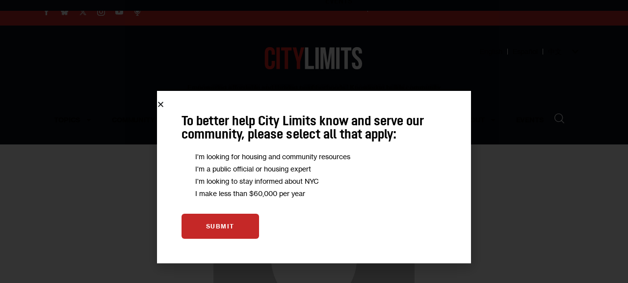

--- FILE ---
content_type: text/html; charset=UTF-8
request_url: https://citylimits.org/author/amanda-harrington/
body_size: 110683
content:
<!DOCTYPE html>
<html lang="en-US" class="no-js scheme_default">

<head>
				<meta charset="UTF-8">
					<meta name="viewport" content="width=device-width, initial-scale=1">
		<meta name="format-detection" content="telephone=no">
		<link rel="profile" href="//gmpg.org/xfn/11">
		<title>Amanda Harrington, Author at City Limits</title>
<meta name='robots' content='max-image-preview:large' />

<!-- This site is optimized with the Yoast SEO Premium plugin v13.4.1 - https://yoast.com/wordpress/plugins/seo/ -->
<meta name="robots" content="noindex,follow"/>
<meta property="og:locale" content="en_US" />
<meta property="og:type" content="object" />
<meta property="og:title" content="Amanda Harrington, Author at City Limits" />
<meta property="og:url" content="https://citylimits.org/author/amanda-harrington/" />
<meta property="og:site_name" content="City Limits" />
<meta name="twitter:card" content="summary_large_image" />
<meta name="twitter:title" content="Amanda Harrington, Author at City Limits" />
<script type='application/ld+json' class='yoast-schema-graph yoast-schema-graph--main'>{"@context":"https://schema.org","@graph":[{"@type":"WebSite","@id":"https://citylimits.org/#website","url":"https://citylimits.org/","name":"City Limits","inLanguage":"en-US","description":"Empowering affordable and thriving neighborhoods | Knowledge builds community","potentialAction":[{"@type":"SearchAction","target":"https://citylimits.org/?s={search_term_string}","query-input":"required name=search_term_string"}]},{"@type":"ProfilePage","@id":"https://citylimits.org/author/amanda-harrington/#webpage","url":"https://citylimits.org/author/amanda-harrington/","name":"Amanda Harrington, Author at City Limits","isPartOf":{"@id":"https://citylimits.org/#website"},"inLanguage":"en-US"},{"@type":["Person"],"@id":"https://citylimits.org/#/schema/person/","name":null,"image":{"@type":"ImageObject","@id":"https://citylimits.org/#authorlogo","inLanguage":"en-US","url":"https://secure.gravatar.com/avatar/?s=96&d=mm&r=g"},"sameAs":[],"mainEntityOfPage":{"@id":"https://citylimits.org/author/amanda-harrington/#webpage"}}]}</script>
<!-- / Yoast SEO Premium plugin. -->

<link rel='dns-prefetch' href='//fonts.googleapis.com' />
<link rel="alternate" type="application/rss+xml" title="City Limits &raquo; Feed" href="https://citylimits.org/feed/" />
<link rel="alternate" type="application/rss+xml" title="City Limits &raquo; Comments Feed" href="https://citylimits.org/comments/feed/" />
<link rel="alternate" type="application/rss+xml" title="City Limits &raquo; Posts by Amanda Harrington Feed" href="https://citylimits.org/author/amanda-harrington/feed/" />
			<meta property="og:type" content="website" />
			<meta property="og:site_name" content="City Limits" />
			<meta property="og:description" content="Empowering affordable and thriving neighborhoods | Knowledge builds community" />
							<meta property="og:image" content="https://citylimits.org/wp-content/uploads/2025/03/logo-white.svg" />
				<style id='wp-img-auto-sizes-contain-inline-css' type='text/css'>
img:is([sizes=auto i],[sizes^="auto," i]){contain-intrinsic-size:3000px 1500px}
/*# sourceURL=wp-img-auto-sizes-contain-inline-css */
</style>
<link property="stylesheet" rel='stylesheet' id='tsvg-block-css-css' href='https://citylimits.org/wp-content/plugins/gallery-videos/admin/css/tsvg-block.css?ver=2.4.9' type='text/css' media='all' />
<link property="stylesheet" rel='stylesheet' id='trx_addons-icons-css' href='https://citylimits.org/wp-content/plugins/trx_addons/css/font-icons/css/trx_addons_icons.css' type='text/css' media='all' />
<link property="stylesheet" rel='stylesheet' id='critique-font-google_fonts-css' href='https://fonts.googleapis.com/css2?family=Opinion+Pro:700&#038;family=Neue+Haas+Grotesk+Text+Pro:400&#038;subset=&#038;display=swap' type='text/css' media='all' />
<link property="stylesheet" rel='stylesheet' id='critique-fontello-css' href='https://citylimits.org/wp-content/themes/critique/skins/default/css/font-icons/css/fontello.css' type='text/css' media='all' />
<link property="stylesheet" rel='stylesheet' id='wp-block-library-css' href='https://citylimits.org/wp-includes/css/dist/block-library/style.min.css?ver=6.9' type='text/css' media='all' />
<style id='global-styles-inline-css' type='text/css'>
:root{--wp--preset--aspect-ratio--square: 1;--wp--preset--aspect-ratio--4-3: 4/3;--wp--preset--aspect-ratio--3-4: 3/4;--wp--preset--aspect-ratio--3-2: 3/2;--wp--preset--aspect-ratio--2-3: 2/3;--wp--preset--aspect-ratio--16-9: 16/9;--wp--preset--aspect-ratio--9-16: 9/16;--wp--preset--color--black: #000000;--wp--preset--color--cyan-bluish-gray: #abb8c3;--wp--preset--color--white: #ffffff;--wp--preset--color--pale-pink: #f78da7;--wp--preset--color--vivid-red: #cf2e2e;--wp--preset--color--luminous-vivid-orange: #ff6900;--wp--preset--color--luminous-vivid-amber: #fcb900;--wp--preset--color--light-green-cyan: #7bdcb5;--wp--preset--color--vivid-green-cyan: #00d084;--wp--preset--color--pale-cyan-blue: #8ed1fc;--wp--preset--color--vivid-cyan-blue: #0693e3;--wp--preset--color--vivid-purple: #9b51e0;--wp--preset--color--bg-color: #ffffff;--wp--preset--color--bd-color: #cccccc;--wp--preset--color--bd-hover: #E7EDF4;--wp--preset--color--text-dark: #434445;--wp--preset--color--text-light: #898a8c;--wp--preset--color--text-link: #c52827;--wp--preset--color--text-hover: #d62100;--wp--preset--color--text-link-2: #c52827;--wp--preset--color--text-hover-2: #605e5d;--wp--preset--color--text-link-3: #ffffff;--wp--preset--color--text-hover-3: #605e5d;--wp--preset--gradient--vivid-cyan-blue-to-vivid-purple: linear-gradient(135deg,rgb(6,147,227) 0%,rgb(155,81,224) 100%);--wp--preset--gradient--light-green-cyan-to-vivid-green-cyan: linear-gradient(135deg,rgb(122,220,180) 0%,rgb(0,208,130) 100%);--wp--preset--gradient--luminous-vivid-amber-to-luminous-vivid-orange: linear-gradient(135deg,rgb(252,185,0) 0%,rgb(255,105,0) 100%);--wp--preset--gradient--luminous-vivid-orange-to-vivid-red: linear-gradient(135deg,rgb(255,105,0) 0%,rgb(207,46,46) 100%);--wp--preset--gradient--very-light-gray-to-cyan-bluish-gray: linear-gradient(135deg,rgb(238,238,238) 0%,rgb(169,184,195) 100%);--wp--preset--gradient--cool-to-warm-spectrum: linear-gradient(135deg,rgb(74,234,220) 0%,rgb(151,120,209) 20%,rgb(207,42,186) 40%,rgb(238,44,130) 60%,rgb(251,105,98) 80%,rgb(254,248,76) 100%);--wp--preset--gradient--blush-light-purple: linear-gradient(135deg,rgb(255,206,236) 0%,rgb(152,150,240) 100%);--wp--preset--gradient--blush-bordeaux: linear-gradient(135deg,rgb(254,205,165) 0%,rgb(254,45,45) 50%,rgb(107,0,62) 100%);--wp--preset--gradient--luminous-dusk: linear-gradient(135deg,rgb(255,203,112) 0%,rgb(199,81,192) 50%,rgb(65,88,208) 100%);--wp--preset--gradient--pale-ocean: linear-gradient(135deg,rgb(255,245,203) 0%,rgb(182,227,212) 50%,rgb(51,167,181) 100%);--wp--preset--gradient--electric-grass: linear-gradient(135deg,rgb(202,248,128) 0%,rgb(113,206,126) 100%);--wp--preset--gradient--midnight: linear-gradient(135deg,rgb(2,3,129) 0%,rgb(40,116,252) 100%);--wp--preset--gradient--vertical-link-to-hover: linear-gradient(to bottom,var(--theme-color-text_link) 0%,var(--theme-color-text_hover) 100%);--wp--preset--gradient--diagonal-link-to-hover: linear-gradient(to bottom right,var(--theme-color-text_link) 0%,var(--theme-color-text_hover) 100%);--wp--preset--font-size--small: 13px;--wp--preset--font-size--medium: clamp(14px, 0.875rem + ((1vw - 3.2px) * 0.619), 20px);--wp--preset--font-size--large: clamp(22.041px, 1.378rem + ((1vw - 3.2px) * 1.439), 36px);--wp--preset--font-size--x-large: clamp(25.014px, 1.563rem + ((1vw - 3.2px) * 1.751), 42px);--wp--preset--font-family--p-font: "Neue Haas Grotesk Text Pro",Helvetica;--wp--preset--font-family--post-font: inherit;--wp--preset--font-family--h-1-font: "Opinion Pro",Helvetica;--wp--preset--spacing--20: 0.44rem;--wp--preset--spacing--30: 0.67rem;--wp--preset--spacing--40: 1rem;--wp--preset--spacing--50: 1.5rem;--wp--preset--spacing--60: 2.25rem;--wp--preset--spacing--70: 3.38rem;--wp--preset--spacing--80: 5.06rem;--wp--preset--shadow--natural: 6px 6px 9px rgba(0, 0, 0, 0.2);--wp--preset--shadow--deep: 12px 12px 50px rgba(0, 0, 0, 0.4);--wp--preset--shadow--sharp: 6px 6px 0px rgba(0, 0, 0, 0.2);--wp--preset--shadow--outlined: 6px 6px 0px -3px rgb(255, 255, 255), 6px 6px rgb(0, 0, 0);--wp--preset--shadow--crisp: 6px 6px 0px rgb(0, 0, 0);--wp--custom--spacing--tiny: var(--sc-space-tiny,   1rem);--wp--custom--spacing--small: var(--sc-space-small,  2rem);--wp--custom--spacing--medium: var(--sc-space-medium, 3.3333rem);--wp--custom--spacing--large: var(--sc-space-large,  6.6667rem);--wp--custom--spacing--huge: var(--sc-space-huge,   8.6667rem);}:root { --wp--style--global--content-size: 850px;--wp--style--global--wide-size: 1290px; }:where(body) { margin: 0; }.wp-site-blocks > .alignleft { float: left; margin-right: 2em; }.wp-site-blocks > .alignright { float: right; margin-left: 2em; }.wp-site-blocks > .aligncenter { justify-content: center; margin-left: auto; margin-right: auto; }:where(.is-layout-flex){gap: 0.5em;}:where(.is-layout-grid){gap: 0.5em;}.is-layout-flow > .alignleft{float: left;margin-inline-start: 0;margin-inline-end: 2em;}.is-layout-flow > .alignright{float: right;margin-inline-start: 2em;margin-inline-end: 0;}.is-layout-flow > .aligncenter{margin-left: auto !important;margin-right: auto !important;}.is-layout-constrained > .alignleft{float: left;margin-inline-start: 0;margin-inline-end: 2em;}.is-layout-constrained > .alignright{float: right;margin-inline-start: 2em;margin-inline-end: 0;}.is-layout-constrained > .aligncenter{margin-left: auto !important;margin-right: auto !important;}.is-layout-constrained > :where(:not(.alignleft):not(.alignright):not(.alignfull)){max-width: var(--wp--style--global--content-size);margin-left: auto !important;margin-right: auto !important;}.is-layout-constrained > .alignwide{max-width: var(--wp--style--global--wide-size);}body .is-layout-flex{display: flex;}.is-layout-flex{flex-wrap: wrap;align-items: center;}.is-layout-flex > :is(*, div){margin: 0;}body .is-layout-grid{display: grid;}.is-layout-grid > :is(*, div){margin: 0;}body{padding-top: 0px;padding-right: 0px;padding-bottom: 0px;padding-left: 0px;}a:where(:not(.wp-element-button)){text-decoration: underline;}:root :where(.wp-element-button, .wp-block-button__link){background-color: #32373c;border-width: 0;color: #fff;font-family: inherit;font-size: inherit;font-style: inherit;font-weight: inherit;letter-spacing: inherit;line-height: inherit;padding-top: calc(0.667em + 2px);padding-right: calc(1.333em + 2px);padding-bottom: calc(0.667em + 2px);padding-left: calc(1.333em + 2px);text-decoration: none;text-transform: inherit;}.has-black-color{color: var(--wp--preset--color--black) !important;}.has-cyan-bluish-gray-color{color: var(--wp--preset--color--cyan-bluish-gray) !important;}.has-white-color{color: var(--wp--preset--color--white) !important;}.has-pale-pink-color{color: var(--wp--preset--color--pale-pink) !important;}.has-vivid-red-color{color: var(--wp--preset--color--vivid-red) !important;}.has-luminous-vivid-orange-color{color: var(--wp--preset--color--luminous-vivid-orange) !important;}.has-luminous-vivid-amber-color{color: var(--wp--preset--color--luminous-vivid-amber) !important;}.has-light-green-cyan-color{color: var(--wp--preset--color--light-green-cyan) !important;}.has-vivid-green-cyan-color{color: var(--wp--preset--color--vivid-green-cyan) !important;}.has-pale-cyan-blue-color{color: var(--wp--preset--color--pale-cyan-blue) !important;}.has-vivid-cyan-blue-color{color: var(--wp--preset--color--vivid-cyan-blue) !important;}.has-vivid-purple-color{color: var(--wp--preset--color--vivid-purple) !important;}.has-bg-color-color{color: var(--wp--preset--color--bg-color) !important;}.has-bd-color-color{color: var(--wp--preset--color--bd-color) !important;}.has-bd-hover-color{color: var(--wp--preset--color--bd-hover) !important;}.has-text-dark-color{color: var(--wp--preset--color--text-dark) !important;}.has-text-light-color{color: var(--wp--preset--color--text-light) !important;}.has-text-link-color{color: var(--wp--preset--color--text-link) !important;}.has-text-hover-color{color: var(--wp--preset--color--text-hover) !important;}.has-text-link-2-color{color: var(--wp--preset--color--text-link-2) !important;}.has-text-hover-2-color{color: var(--wp--preset--color--text-hover-2) !important;}.has-text-link-3-color{color: var(--wp--preset--color--text-link-3) !important;}.has-text-hover-3-color{color: var(--wp--preset--color--text-hover-3) !important;}.has-black-background-color{background-color: var(--wp--preset--color--black) !important;}.has-cyan-bluish-gray-background-color{background-color: var(--wp--preset--color--cyan-bluish-gray) !important;}.has-white-background-color{background-color: var(--wp--preset--color--white) !important;}.has-pale-pink-background-color{background-color: var(--wp--preset--color--pale-pink) !important;}.has-vivid-red-background-color{background-color: var(--wp--preset--color--vivid-red) !important;}.has-luminous-vivid-orange-background-color{background-color: var(--wp--preset--color--luminous-vivid-orange) !important;}.has-luminous-vivid-amber-background-color{background-color: var(--wp--preset--color--luminous-vivid-amber) !important;}.has-light-green-cyan-background-color{background-color: var(--wp--preset--color--light-green-cyan) !important;}.has-vivid-green-cyan-background-color{background-color: var(--wp--preset--color--vivid-green-cyan) !important;}.has-pale-cyan-blue-background-color{background-color: var(--wp--preset--color--pale-cyan-blue) !important;}.has-vivid-cyan-blue-background-color{background-color: var(--wp--preset--color--vivid-cyan-blue) !important;}.has-vivid-purple-background-color{background-color: var(--wp--preset--color--vivid-purple) !important;}.has-bg-color-background-color{background-color: var(--wp--preset--color--bg-color) !important;}.has-bd-color-background-color{background-color: var(--wp--preset--color--bd-color) !important;}.has-bd-hover-background-color{background-color: var(--wp--preset--color--bd-hover) !important;}.has-text-dark-background-color{background-color: var(--wp--preset--color--text-dark) !important;}.has-text-light-background-color{background-color: var(--wp--preset--color--text-light) !important;}.has-text-link-background-color{background-color: var(--wp--preset--color--text-link) !important;}.has-text-hover-background-color{background-color: var(--wp--preset--color--text-hover) !important;}.has-text-link-2-background-color{background-color: var(--wp--preset--color--text-link-2) !important;}.has-text-hover-2-background-color{background-color: var(--wp--preset--color--text-hover-2) !important;}.has-text-link-3-background-color{background-color: var(--wp--preset--color--text-link-3) !important;}.has-text-hover-3-background-color{background-color: var(--wp--preset--color--text-hover-3) !important;}.has-black-border-color{border-color: var(--wp--preset--color--black) !important;}.has-cyan-bluish-gray-border-color{border-color: var(--wp--preset--color--cyan-bluish-gray) !important;}.has-white-border-color{border-color: var(--wp--preset--color--white) !important;}.has-pale-pink-border-color{border-color: var(--wp--preset--color--pale-pink) !important;}.has-vivid-red-border-color{border-color: var(--wp--preset--color--vivid-red) !important;}.has-luminous-vivid-orange-border-color{border-color: var(--wp--preset--color--luminous-vivid-orange) !important;}.has-luminous-vivid-amber-border-color{border-color: var(--wp--preset--color--luminous-vivid-amber) !important;}.has-light-green-cyan-border-color{border-color: var(--wp--preset--color--light-green-cyan) !important;}.has-vivid-green-cyan-border-color{border-color: var(--wp--preset--color--vivid-green-cyan) !important;}.has-pale-cyan-blue-border-color{border-color: var(--wp--preset--color--pale-cyan-blue) !important;}.has-vivid-cyan-blue-border-color{border-color: var(--wp--preset--color--vivid-cyan-blue) !important;}.has-vivid-purple-border-color{border-color: var(--wp--preset--color--vivid-purple) !important;}.has-bg-color-border-color{border-color: var(--wp--preset--color--bg-color) !important;}.has-bd-color-border-color{border-color: var(--wp--preset--color--bd-color) !important;}.has-bd-hover-border-color{border-color: var(--wp--preset--color--bd-hover) !important;}.has-text-dark-border-color{border-color: var(--wp--preset--color--text-dark) !important;}.has-text-light-border-color{border-color: var(--wp--preset--color--text-light) !important;}.has-text-link-border-color{border-color: var(--wp--preset--color--text-link) !important;}.has-text-hover-border-color{border-color: var(--wp--preset--color--text-hover) !important;}.has-text-link-2-border-color{border-color: var(--wp--preset--color--text-link-2) !important;}.has-text-hover-2-border-color{border-color: var(--wp--preset--color--text-hover-2) !important;}.has-text-link-3-border-color{border-color: var(--wp--preset--color--text-link-3) !important;}.has-text-hover-3-border-color{border-color: var(--wp--preset--color--text-hover-3) !important;}.has-vivid-cyan-blue-to-vivid-purple-gradient-background{background: var(--wp--preset--gradient--vivid-cyan-blue-to-vivid-purple) !important;}.has-light-green-cyan-to-vivid-green-cyan-gradient-background{background: var(--wp--preset--gradient--light-green-cyan-to-vivid-green-cyan) !important;}.has-luminous-vivid-amber-to-luminous-vivid-orange-gradient-background{background: var(--wp--preset--gradient--luminous-vivid-amber-to-luminous-vivid-orange) !important;}.has-luminous-vivid-orange-to-vivid-red-gradient-background{background: var(--wp--preset--gradient--luminous-vivid-orange-to-vivid-red) !important;}.has-very-light-gray-to-cyan-bluish-gray-gradient-background{background: var(--wp--preset--gradient--very-light-gray-to-cyan-bluish-gray) !important;}.has-cool-to-warm-spectrum-gradient-background{background: var(--wp--preset--gradient--cool-to-warm-spectrum) !important;}.has-blush-light-purple-gradient-background{background: var(--wp--preset--gradient--blush-light-purple) !important;}.has-blush-bordeaux-gradient-background{background: var(--wp--preset--gradient--blush-bordeaux) !important;}.has-luminous-dusk-gradient-background{background: var(--wp--preset--gradient--luminous-dusk) !important;}.has-pale-ocean-gradient-background{background: var(--wp--preset--gradient--pale-ocean) !important;}.has-electric-grass-gradient-background{background: var(--wp--preset--gradient--electric-grass) !important;}.has-midnight-gradient-background{background: var(--wp--preset--gradient--midnight) !important;}.has-vertical-link-to-hover-gradient-background{background: var(--wp--preset--gradient--vertical-link-to-hover) !important;}.has-diagonal-link-to-hover-gradient-background{background: var(--wp--preset--gradient--diagonal-link-to-hover) !important;}.has-small-font-size{font-size: var(--wp--preset--font-size--small) !important;}.has-medium-font-size{font-size: var(--wp--preset--font-size--medium) !important;}.has-large-font-size{font-size: var(--wp--preset--font-size--large) !important;}.has-x-large-font-size{font-size: var(--wp--preset--font-size--x-large) !important;}.has-p-font-font-family{font-family: var(--wp--preset--font-family--p-font) !important;}.has-post-font-font-family{font-family: var(--wp--preset--font-family--post-font) !important;}.has-h-1-font-font-family{font-family: var(--wp--preset--font-family--h-1-font) !important;}
/*# sourceURL=global-styles-inline-css */
</style>

<link property="stylesheet" rel='stylesheet' id='tsvg-fonts-css' href='https://citylimits.org/wp-content/plugins/gallery-videos/public/css/tsvg-fonts.css?ver=2.4.9' type='text/css' media='all' />
<link property="stylesheet" rel='stylesheet' id='magnific-popup-css' href='https://citylimits.org/wp-content/plugins/trx_addons/js/magnific/magnific-popup.min.css' type='text/css' media='all' />



<link property="stylesheet" rel='stylesheet' id='critique-style-css' href='https://citylimits.org/wp-content/themes/critique/style.css?ver=6.9' type='text/css' media='all' />



<link property="stylesheet" rel='stylesheet' id='widget-form-css' href='https://citylimits.org/wp-content/plugins/elementor-pro/assets/css/widget-form.min.css?ver=3.28.1' type='text/css' media='all' />
<link property="stylesheet" rel='stylesheet' id='e-popup-css' href='https://citylimits.org/wp-content/plugins/elementor-pro/assets/css/conditionals/popup.min.css?ver=3.28.1' type='text/css' media='all' />

<style id="elementor-post-22102946">.elementor-22102946 .elementor-element.elementor-element-5744dd2{--display:flex;--flex-direction:column;--container-widget-width:100%;--container-widget-height:initial;--container-widget-flex-grow:0;--container-widget-align-self:initial;--flex-wrap-mobile:wrap;--gap:0px 0px;--row-gap:0px;--column-gap:0px;--padding-top:0px;--padding-bottom:0px;--padding-left:0px;--padding-right:0px;}.elementor-22102946 .elementor-element.elementor-element-5744dd2 .trx_addons_bg_text{z-index:0;}.elementor-22102946 .elementor-element.elementor-element-5744dd2 .trx_addons_bg_text.trx_addons_marquee_wrap:not(.trx_addons_marquee_reverse) .trx_addons_marquee_element{padding-right:50px;}.elementor-22102946 .elementor-element.elementor-element-5744dd2 .trx_addons_bg_text.trx_addons_marquee_wrap.trx_addons_marquee_reverse .trx_addons_marquee_element{padding-left:50px;}.elementor-22102946 .elementor-element.elementor-element-0ea6583{--display:flex;--flex-direction:column;--container-widget-width:100%;--container-widget-height:initial;--container-widget-flex-grow:0;--container-widget-align-self:initial;--flex-wrap-mobile:wrap;--gap:0px 0px;--row-gap:0px;--column-gap:0px;--padding-top:0vw;--padding-bottom:0vw;--padding-left:6vw;--padding-right:6vw;}.elementor-22102946 .elementor-element.elementor-element-0ea6583:not(.elementor-motion-effects-element-type-background), .elementor-22102946 .elementor-element.elementor-element-0ea6583 > .elementor-motion-effects-container > .elementor-motion-effects-layer{background-color:#C52827;}.elementor-22102946 .elementor-element.elementor-element-0ea6583 .trx_addons_bg_text{z-index:0;}.elementor-22102946 .elementor-element.elementor-element-0ea6583 .trx_addons_bg_text.trx_addons_marquee_wrap:not(.trx_addons_marquee_reverse) .trx_addons_marquee_element{padding-right:50px;}.elementor-22102946 .elementor-element.elementor-element-0ea6583 .trx_addons_bg_text.trx_addons_marquee_wrap.trx_addons_marquee_reverse .trx_addons_marquee_element{padding-left:50px;}.elementor-22102946 .elementor-element.elementor-element-fc24601{--display:flex;--flex-direction:row;--container-widget-width:calc( ( 1 - var( --container-widget-flex-grow ) ) * 100% );--container-widget-height:100%;--container-widget-flex-grow:1;--container-widget-align-self:stretch;--flex-wrap-mobile:wrap;--align-items:center;--gap:0px 0px;--row-gap:0px;--column-gap:0px;}.elementor-22102946 .elementor-element.elementor-element-fc24601 .trx_addons_bg_text{z-index:0;}.elementor-22102946 .elementor-element.elementor-element-fc24601 .trx_addons_bg_text.trx_addons_marquee_wrap:not(.trx_addons_marquee_reverse) .trx_addons_marquee_element{padding-right:50px;}.elementor-22102946 .elementor-element.elementor-element-fc24601 .trx_addons_bg_text.trx_addons_marquee_wrap.trx_addons_marquee_reverse .trx_addons_marquee_element{padding-left:50px;}.elementor-22102946 .elementor-element.elementor-element-f017580{--display:flex;--flex-direction:column;--container-widget-width:100%;--container-widget-height:initial;--container-widget-flex-grow:0;--container-widget-align-self:initial;--flex-wrap-mobile:wrap;--padding-top:0px;--padding-bottom:0px;--padding-left:0px;--padding-right:0px;}.elementor-22102946 .elementor-element.elementor-element-f017580 .trx_addons_bg_text{z-index:0;}.elementor-22102946 .elementor-element.elementor-element-f017580 .trx_addons_bg_text.trx_addons_marquee_wrap:not(.trx_addons_marquee_reverse) .trx_addons_marquee_element{padding-right:50px;}.elementor-22102946 .elementor-element.elementor-element-f017580 .trx_addons_bg_text.trx_addons_marquee_wrap.trx_addons_marquee_reverse .trx_addons_marquee_element{padding-left:50px;}.elementor-22102946 .elementor-element.elementor-element-b5de457{--grid-template-columns:repeat(0, auto);--icon-size:16px;--grid-column-gap:16px;--grid-row-gap:0px;}.elementor-22102946 .elementor-element.elementor-element-b5de457 .elementor-widget-container{text-align:left;}.elementor-22102946 .elementor-element.elementor-element-b5de457 > .elementor-widget-container{margin:0px 0px 0px 0px;padding:0px 0px 0px 0px;}.elementor-22102946 .elementor-element.elementor-element-b5de457 .elementor-social-icon{background-color:#FFFFFF00;--icon-padding:0em;}.elementor-22102946 .elementor-element.elementor-element-b5de457 .elementor-social-icon i{color:#FFFFFF00;}.elementor-22102946 .elementor-element.elementor-element-b5de457 .elementor-social-icon svg{fill:#FFFFFF00;}.elementor-22102946 .elementor-element.elementor-element-b5de457 .elementor-icon{border-radius:0px 0px 0px 0px;}.elementor-22102946 .elementor-element.elementor-element-22177ac{--display:flex;--min-height:0px;--flex-direction:column;--container-widget-width:100%;--container-widget-height:initial;--container-widget-flex-grow:0;--container-widget-align-self:initial;--flex-wrap-mobile:wrap;--padding-top:0px;--padding-bottom:0px;--padding-left:0px;--padding-right:0px;}.elementor-22102946 .elementor-element.elementor-element-22177ac .trx_addons_bg_text{z-index:0;}.elementor-22102946 .elementor-element.elementor-element-22177ac .trx_addons_bg_text.trx_addons_marquee_wrap:not(.trx_addons_marquee_reverse) .trx_addons_marquee_element{padding-right:50px;}.elementor-22102946 .elementor-element.elementor-element-22177ac .trx_addons_bg_text.trx_addons_marquee_wrap.trx_addons_marquee_reverse .trx_addons_marquee_element{padding-left:50px;}.elementor-22102946 .elementor-element.elementor-element-0624712{--display:flex;--flex-direction:row;--container-widget-width:calc( ( 1 - var( --container-widget-flex-grow ) ) * 100% );--container-widget-height:100%;--container-widget-flex-grow:1;--container-widget-align-self:stretch;--flex-wrap-mobile:wrap;--justify-content:flex-end;--align-items:center;--padding-top:0px;--padding-bottom:0px;--padding-left:0px;--padding-right:0px;}.elementor-22102946 .elementor-element.elementor-element-0624712 .trx_addons_bg_text{z-index:0;}.elementor-22102946 .elementor-element.elementor-element-0624712 .trx_addons_bg_text.trx_addons_marquee_wrap:not(.trx_addons_marquee_reverse) .trx_addons_marquee_element{padding-right:50px;}.elementor-22102946 .elementor-element.elementor-element-0624712 .trx_addons_bg_text.trx_addons_marquee_wrap.trx_addons_marquee_reverse .trx_addons_marquee_element{padding-left:50px;}.elementor-22102946 .elementor-element.elementor-element-41c02ac .elementor-icon-list-items:not(.elementor-inline-items) .elementor-icon-list-item:not(:last-child){padding-bottom:calc(30px/2);}.elementor-22102946 .elementor-element.elementor-element-41c02ac .elementor-icon-list-items:not(.elementor-inline-items) .elementor-icon-list-item:not(:first-child){margin-top:calc(30px/2);}.elementor-22102946 .elementor-element.elementor-element-41c02ac .elementor-icon-list-items.elementor-inline-items .elementor-icon-list-item{margin-right:calc(30px/2);margin-left:calc(30px/2);}.elementor-22102946 .elementor-element.elementor-element-41c02ac .elementor-icon-list-items.elementor-inline-items{margin-right:calc(-30px/2);margin-left:calc(-30px/2);}body.rtl .elementor-22102946 .elementor-element.elementor-element-41c02ac .elementor-icon-list-items.elementor-inline-items .elementor-icon-list-item:after{left:calc(-30px/2);}body:not(.rtl) .elementor-22102946 .elementor-element.elementor-element-41c02ac .elementor-icon-list-items.elementor-inline-items .elementor-icon-list-item:after{right:calc(-30px/2);}.elementor-22102946 .elementor-element.elementor-element-41c02ac .elementor-icon-list-item:not(:last-child):after{content:"";border-color:#FFFFFF;}.elementor-22102946 .elementor-element.elementor-element-41c02ac .elementor-icon-list-items:not(.elementor-inline-items) .elementor-icon-list-item:not(:last-child):after{border-top-style:solid;border-top-width:1px;}.elementor-22102946 .elementor-element.elementor-element-41c02ac .elementor-icon-list-items.elementor-inline-items .elementor-icon-list-item:not(:last-child):after{border-left-style:solid;}.elementor-22102946 .elementor-element.elementor-element-41c02ac .elementor-inline-items .elementor-icon-list-item:not(:last-child):after{border-left-width:1px;}.elementor-22102946 .elementor-element.elementor-element-41c02ac .elementor-icon-list-icon i{transition:color 0.3s;}.elementor-22102946 .elementor-element.elementor-element-41c02ac .elementor-icon-list-icon svg{transition:fill 0.3s;}.elementor-22102946 .elementor-element.elementor-element-41c02ac{--e-icon-list-icon-size:14px;}.elementor-22102946 .elementor-element.elementor-element-41c02ac .elementor-icon-list-item > .elementor-icon-list-text, .elementor-22102946 .elementor-element.elementor-element-41c02ac .elementor-icon-list-item > a{font-size:13px;font-weight:bold;text-transform:uppercase;line-height:14px;}.elementor-22102946 .elementor-element.elementor-element-41c02ac .elementor-icon-list-text{color:#FFFFFF;transition:color 0.3s;}.elementor-22102946 .elementor-element.elementor-element-41c02ac .elementor-icon-list-item:hover .elementor-icon-list-text{color:#FFF0F0;}.elementor-22102946 .elementor-element.elementor-element-254ee0d{--display:flex;--flex-direction:column;--container-widget-width:100%;--container-widget-height:initial;--container-widget-flex-grow:0;--container-widget-align-self:initial;--flex-wrap-mobile:wrap;--gap:0px 0px;--row-gap:0px;--column-gap:0px;--padding-top:30px;--padding-bottom:30px;--padding-left:0px;--padding-right:0px;}.elementor-22102946 .elementor-element.elementor-element-254ee0d:not(.elementor-motion-effects-element-type-background), .elementor-22102946 .elementor-element.elementor-element-254ee0d > .elementor-motion-effects-container > .elementor-motion-effects-layer{background-color:#090D17;}.elementor-22102946 .elementor-element.elementor-element-254ee0d .trx_addons_bg_text{z-index:0;}.elementor-22102946 .elementor-element.elementor-element-254ee0d .trx_addons_bg_text.trx_addons_marquee_wrap:not(.trx_addons_marquee_reverse) .trx_addons_marquee_element{padding-right:50px;}.elementor-22102946 .elementor-element.elementor-element-254ee0d .trx_addons_bg_text.trx_addons_marquee_wrap.trx_addons_marquee_reverse .trx_addons_marquee_element{padding-left:50px;}.elementor-22102946 .elementor-element.elementor-element-22a1947{--display:flex;--flex-direction:column;--container-widget-width:calc( ( 1 - var( --container-widget-flex-grow ) ) * 100% );--container-widget-height:initial;--container-widget-flex-grow:0;--container-widget-align-self:initial;--flex-wrap-mobile:wrap;--align-items:center;--gap:0px 0px;--row-gap:0px;--column-gap:0px;--padding-top:0px;--padding-bottom:0px;--padding-left:0px;--padding-right:0px;}.elementor-22102946 .elementor-element.elementor-element-22a1947 .trx_addons_bg_text{z-index:0;}.elementor-22102946 .elementor-element.elementor-element-22a1947 .trx_addons_bg_text.trx_addons_marquee_wrap:not(.trx_addons_marquee_reverse) .trx_addons_marquee_element{padding-right:50px;}.elementor-22102946 .elementor-element.elementor-element-22a1947 .trx_addons_bg_text.trx_addons_marquee_wrap.trx_addons_marquee_reverse .trx_addons_marquee_element{padding-left:50px;}.elementor-22102946 .elementor-element.elementor-element-6bb1a6d{--display:flex;--flex-direction:column;--container-widget-width:100%;--container-widget-height:initial;--container-widget-flex-grow:0;--container-widget-align-self:initial;--flex-wrap-mobile:wrap;--padding-top:0px;--padding-bottom:0px;--padding-left:0px;--padding-right:0px;}.elementor-22102946 .elementor-element.elementor-element-6bb1a6d .trx_addons_bg_text{z-index:0;}.elementor-22102946 .elementor-element.elementor-element-6bb1a6d .trx_addons_bg_text.trx_addons_marquee_wrap:not(.trx_addons_marquee_reverse) .trx_addons_marquee_element{padding-right:50px;}.elementor-22102946 .elementor-element.elementor-element-6bb1a6d .trx_addons_bg_text.trx_addons_marquee_wrap.trx_addons_marquee_reverse .trx_addons_marquee_element{padding-left:50px;}.elementor-22102946 .elementor-element.elementor-element-69d3a33.elementor-element{--align-self:center;}.elementor-22102946 .elementor-element.elementor-element-69d3a33 img{width:100%;height:80px;border-radius:0px 0px 0px 0px;}body:not(.rtl) .elementor-22102946 .elementor-element.elementor-element-a497a83{right:0px;}body.rtl .elementor-22102946 .elementor-element.elementor-element-a497a83{left:0px;}.elementor-22102946 .elementor-element.elementor-element-a497a83{top:0px;z-index:3;--e-nav-menu-divider-content:"";--e-nav-menu-divider-style:solid;--e-nav-menu-divider-width:1px;--e-nav-menu-divider-height:12px;--e-nav-menu-divider-color:#FFFFFF;}.elementor-22102946 .elementor-element.elementor-element-a497a83 .elementor-nav-menu .elementor-item{font-size:14px;}.elementor-22102946 .elementor-element.elementor-element-a497a83 .elementor-nav-menu--main .elementor-item{padding-left:10px;padding-right:10px;}.elementor-22102946 .elementor-element.elementor-element-a497a83 .elementor-nav-menu--dropdown a, .elementor-22102946 .elementor-element.elementor-element-a497a83 .elementor-menu-toggle{color:#FFFFFF;fill:#FFFFFF;}.elementor-22102946 .elementor-element.elementor-element-a497a83 .elementor-nav-menu--dropdown{background-color:#090D17;}.elementor-22102946 .elementor-element.elementor-element-a497a83 .elementor-nav-menu--dropdown a:hover,
					.elementor-22102946 .elementor-element.elementor-element-a497a83 .elementor-nav-menu--dropdown a.elementor-item-active,
					.elementor-22102946 .elementor-element.elementor-element-a497a83 .elementor-nav-menu--dropdown a.highlighted,
					.elementor-22102946 .elementor-element.elementor-element-a497a83 .elementor-menu-toggle:hover{color:#FFFFFF;}.elementor-22102946 .elementor-element.elementor-element-a497a83 .elementor-nav-menu--dropdown a:hover,
					.elementor-22102946 .elementor-element.elementor-element-a497a83 .elementor-nav-menu--dropdown a.elementor-item-active,
					.elementor-22102946 .elementor-element.elementor-element-a497a83 .elementor-nav-menu--dropdown a.highlighted{background-color:#3F434B;}.elementor-22102946 .elementor-element.elementor-element-a497a83 .elementor-nav-menu--dropdown a.elementor-item-active{color:#FFFFFF;background-color:#C52827;}.elementor-22102946 .elementor-element.elementor-element-bdce971{--display:flex;--flex-direction:column;--container-widget-width:100%;--container-widget-height:initial;--container-widget-flex-grow:0;--container-widget-align-self:initial;--flex-wrap-mobile:wrap;--margin-top:0px;--margin-bottom:30px;--margin-left:0px;--margin-right:0px;--padding-top:0px;--padding-bottom:0px;--padding-left:0px;--padding-right:0px;}.elementor-22102946 .elementor-element.elementor-element-bdce971 .trx_addons_bg_text{z-index:0;}.elementor-22102946 .elementor-element.elementor-element-bdce971 .trx_addons_bg_text.trx_addons_marquee_wrap:not(.trx_addons_marquee_reverse) .trx_addons_marquee_element{padding-right:50px;}.elementor-22102946 .elementor-element.elementor-element-bdce971 .trx_addons_bg_text.trx_addons_marquee_wrap.trx_addons_marquee_reverse .trx_addons_marquee_element{padding-left:50px;}.elementor-22102946 .elementor-element.elementor-element-787e8e9.elementor-element{--align-self:center;}.elementor-22102946 .elementor-element.elementor-element-787e8e9{font-size:13px;font-weight:bold;text-shadow:0px 0px 10px rgba(0,0,0,0.3);}.elementor-22102946 .elementor-element.elementor-element-5d0e657{--display:flex;--flex-direction:row;--container-widget-width:initial;--container-widget-height:100%;--container-widget-flex-grow:1;--container-widget-align-self:stretch;--flex-wrap-mobile:wrap;--justify-content:center;--padding-top:0px;--padding-bottom:0px;--padding-left:0px;--padding-right:0px;}.elementor-22102946 .elementor-element.elementor-element-5d0e657 .trx_addons_bg_text{z-index:0;}.elementor-22102946 .elementor-element.elementor-element-5d0e657 .trx_addons_bg_text.trx_addons_marquee_wrap:not(.trx_addons_marquee_reverse) .trx_addons_marquee_element{padding-right:50px;}.elementor-22102946 .elementor-element.elementor-element-5d0e657 .trx_addons_bg_text.trx_addons_marquee_wrap.trx_addons_marquee_reverse .trx_addons_marquee_element{padding-left:50px;}.elementor-22102946 .elementor-element.elementor-element-0d83e2a .elementor-menu-toggle{margin:0 auto;}.elementor-22102946 .elementor-element.elementor-element-0d83e2a .elementor-nav-menu .elementor-item{font-size:14px;font-weight:bold;text-transform:uppercase;line-height:13px;}.elementor-22102946 .elementor-element.elementor-element-0d83e2a .elementor-nav-menu--dropdown a, .elementor-22102946 .elementor-element.elementor-element-0d83e2a .elementor-menu-toggle{color:#FFFFFF;fill:#FFFFFF;}.elementor-22102946 .elementor-element.elementor-element-0d83e2a .elementor-nav-menu--dropdown{background-color:#090D17;}.elementor-22102946 .elementor-element.elementor-element-0d83e2a .elementor-nav-menu--dropdown a:hover,
					.elementor-22102946 .elementor-element.elementor-element-0d83e2a .elementor-nav-menu--dropdown a.elementor-item-active,
					.elementor-22102946 .elementor-element.elementor-element-0d83e2a .elementor-nav-menu--dropdown a.highlighted,
					.elementor-22102946 .elementor-element.elementor-element-0d83e2a .elementor-menu-toggle:hover{color:#FFFFFF;}.elementor-22102946 .elementor-element.elementor-element-0d83e2a .elementor-nav-menu--dropdown a:hover,
					.elementor-22102946 .elementor-element.elementor-element-0d83e2a .elementor-nav-menu--dropdown a.elementor-item-active,
					.elementor-22102946 .elementor-element.elementor-element-0d83e2a .elementor-nav-menu--dropdown a.highlighted{background-color:#3F434B;}.elementor-22102946 .elementor-element.elementor-element-0d83e2a .elementor-nav-menu--dropdown a.elementor-item-active{color:#FFFFFF;background-color:#C52827;}.elementor-22102946 .elementor-element.elementor-element-0d83e2a .elementor-nav-menu--dropdown .elementor-item, .elementor-22102946 .elementor-element.elementor-element-0d83e2a .elementor-nav-menu--dropdown  .elementor-sub-item{font-weight:bold;}.elementor-22102946 .elementor-element.elementor-element-0d83e2a div.elementor-menu-toggle{color:#FFFFFF;}.elementor-22102946 .elementor-element.elementor-element-0d83e2a div.elementor-menu-toggle svg{fill:#FFFFFF;}.elementor-22102946 .elementor-element.elementor-element-3d5bb22{--display:flex;--flex-direction:row;--container-widget-width:calc( ( 1 - var( --container-widget-flex-grow ) ) * 100% );--container-widget-height:100%;--container-widget-flex-grow:1;--container-widget-align-self:stretch;--flex-wrap-mobile:wrap;--align-items:center;--gap:0px 0px;--row-gap:0px;--column-gap:0px;--padding-top:0vw;--padding-bottom:0vw;--padding-left:6vw;--padding-right:6vw;}.elementor-22102946 .elementor-element.elementor-element-3d5bb22:not(.elementor-motion-effects-element-type-background), .elementor-22102946 .elementor-element.elementor-element-3d5bb22 > .elementor-motion-effects-container > .elementor-motion-effects-layer{background-color:#090D17;}.elementor-22102946 .elementor-element.elementor-element-3d5bb22 .trx_addons_bg_text{z-index:0;}.elementor-22102946 .elementor-element.elementor-element-3d5bb22 .trx_addons_bg_text.trx_addons_marquee_wrap:not(.trx_addons_marquee_reverse) .trx_addons_marquee_element{padding-right:50px;}.elementor-22102946 .elementor-element.elementor-element-3d5bb22 .trx_addons_bg_text.trx_addons_marquee_wrap.trx_addons_marquee_reverse .trx_addons_marquee_element{padding-left:50px;}.elementor-22102946 .elementor-element.elementor-element-0f476b8 > .elementor-widget-container{margin:6px 0px 0px 0px;}.elementor-22102946 .elementor-element.elementor-element-0f476b8.elementor-element{--align-self:center;}.elementor-22102946 .elementor-element.elementor-element-0f476b8 img{width:auto;height:50px;border-radius:0px 0px 0px 0px;}.elementor-22102946 .elementor-element.elementor-element-f12cc65{--display:flex;--flex-direction:row;--container-widget-width:calc( ( 1 - var( --container-widget-flex-grow ) ) * 100% );--container-widget-height:100%;--container-widget-flex-grow:1;--container-widget-align-self:stretch;--flex-wrap-mobile:wrap;--justify-content:flex-end;--align-items:center;--padding-top:0px;--padding-bottom:0px;--padding-left:0px;--padding-right:0px;}.elementor-22102946 .elementor-element.elementor-element-f12cc65:not(.elementor-motion-effects-element-type-background), .elementor-22102946 .elementor-element.elementor-element-f12cc65 > .elementor-motion-effects-container > .elementor-motion-effects-layer{background-color:#090D17;}.elementor-22102946 .elementor-element.elementor-element-f12cc65 .trx_addons_bg_text{z-index:0;}.elementor-22102946 .elementor-element.elementor-element-f12cc65 .trx_addons_bg_text.trx_addons_marquee_wrap:not(.trx_addons_marquee_reverse) .trx_addons_marquee_element{padding-right:50px;}.elementor-22102946 .elementor-element.elementor-element-f12cc65 .trx_addons_bg_text.trx_addons_marquee_wrap.trx_addons_marquee_reverse .trx_addons_marquee_element{padding-left:50px;}.elementor-22102946 .elementor-element.elementor-element-62a3748 .elementor-menu-toggle{margin-left:auto;}.elementor-22102946 .elementor-element.elementor-element-62a3748 .elementor-nav-menu .elementor-item{font-size:13px;font-weight:bold;text-transform:uppercase;line-height:13px;}.elementor-22102946 .elementor-element.elementor-element-62a3748 .elementor-nav-menu--dropdown a, .elementor-22102946 .elementor-element.elementor-element-62a3748 .elementor-menu-toggle{color:#FFFFFF;fill:#FFFFFF;}.elementor-22102946 .elementor-element.elementor-element-62a3748 .elementor-nav-menu--dropdown{background-color:#090D17;}.elementor-22102946 .elementor-element.elementor-element-62a3748 .elementor-nav-menu--dropdown a:hover,
					.elementor-22102946 .elementor-element.elementor-element-62a3748 .elementor-nav-menu--dropdown a.elementor-item-active,
					.elementor-22102946 .elementor-element.elementor-element-62a3748 .elementor-nav-menu--dropdown a.highlighted,
					.elementor-22102946 .elementor-element.elementor-element-62a3748 .elementor-menu-toggle:hover{color:#FFFFFF;}.elementor-22102946 .elementor-element.elementor-element-62a3748 .elementor-nav-menu--dropdown a:hover,
					.elementor-22102946 .elementor-element.elementor-element-62a3748 .elementor-nav-menu--dropdown a.elementor-item-active,
					.elementor-22102946 .elementor-element.elementor-element-62a3748 .elementor-nav-menu--dropdown a.highlighted{background-color:#3F434B;}.elementor-22102946 .elementor-element.elementor-element-62a3748 .elementor-nav-menu--dropdown a.elementor-item-active{color:#FFFFFF;background-color:#C52827;}.elementor-22102946 .elementor-element.elementor-element-62a3748 div.elementor-menu-toggle{color:#FFFFFF;}.elementor-22102946 .elementor-element.elementor-element-62a3748 div.elementor-menu-toggle svg{fill:#FFFFFF;}.elementor-theme-builder-content-area{height:400px;}.elementor-location-header:before, .elementor-location-footer:before{content:"";display:table;clear:both;}@media(max-width:767px){.elementor-22102946 .elementor-element.elementor-element-f017580{--align-items:center;--container-widget-width:calc( ( 1 - var( --container-widget-flex-grow ) ) * 100% );}.elementor-22102946 .elementor-element.elementor-element-b5de457 .elementor-widget-container{text-align:center;}.elementor-22102946 .elementor-element.elementor-element-0624712{--flex-direction:row;--container-widget-width:initial;--container-widget-height:100%;--container-widget-flex-grow:1;--container-widget-align-self:stretch;--flex-wrap-mobile:wrap;--justify-content:center;}.elementor-22102946 .elementor-element.elementor-element-254ee0d{--padding-top:20px;--padding-bottom:10px;--padding-left:0px;--padding-right:0px;}.elementor-22102946 .elementor-element.elementor-element-22a1947{--align-items:center;--container-widget-width:calc( ( 1 - var( --container-widget-flex-grow ) ) * 100% );--gap:0px 0px;--row-gap:0px;--column-gap:0px;}.elementor-22102946 .elementor-element.elementor-element-6bb1a6d{--padding-top:0px;--padding-bottom:0px;--padding-left:0px;--padding-right:0px;}.elementor-22102946 .elementor-element.elementor-element-bdce971{--margin-top:0px;--margin-bottom:0px;--margin-left:0px;--margin-right:0px;}.elementor-22102946 .elementor-element.elementor-element-787e8e9 > .elementor-widget-container{margin:0px 0px 10px 0px;}.elementor-22102946 .elementor-element.elementor-element-787e8e9{text-align:center;font-size:12px;line-height:1.8em;}.elementor-22102946 .elementor-element.elementor-element-5d0e657{--flex-direction:row;--container-widget-width:calc( ( 1 - var( --container-widget-flex-grow ) ) * 100% );--container-widget-height:100%;--container-widget-flex-grow:1;--container-widget-align-self:stretch;--flex-wrap-mobile:wrap;--align-items:center;}.elementor-22102946 .elementor-element.elementor-element-0d83e2a{width:100%;max-width:100%;}.elementor-22102946 .elementor-element.elementor-element-0d83e2a .elementor-nav-menu--dropdown .elementor-item, .elementor-22102946 .elementor-element.elementor-element-0d83e2a .elementor-nav-menu--dropdown  .elementor-sub-item{font-size:14px;}.elementor-22102946 .elementor-element.elementor-element-3d5bb22{--flex-direction:row;--container-widget-width:calc( ( 1 - var( --container-widget-flex-grow ) ) * 100% );--container-widget-height:100%;--container-widget-flex-grow:1;--container-widget-align-self:stretch;--flex-wrap-mobile:wrap;--align-items:center;--padding-top:0px;--padding-bottom:0px;--padding-left:6px;--padding-right:6px;}.elementor-22102946 .elementor-element.elementor-element-0f476b8{width:auto;max-width:auto;z-index:1;text-align:left;}.elementor-22102946 .elementor-element.elementor-element-0f476b8 > .elementor-widget-container{margin:0px 0px -4px 0px;}.elementor-22102946 .elementor-element.elementor-element-0f476b8.elementor-element{--align-self:flex-start;}.elementor-22102946 .elementor-element.elementor-element-f12cc65{--flex-direction:row;--container-widget-width:calc( ( 1 - var( --container-widget-flex-grow ) ) * 100% );--container-widget-height:100%;--container-widget-flex-grow:1;--container-widget-align-self:stretch;--flex-wrap-mobile:wrap;--align-items:center;--gap:0px 0px;--row-gap:0px;--column-gap:0px;--padding-top:5px;--padding-bottom:0px;--padding-left:0px;--padding-right:5px;}.elementor-22102946 .elementor-element.elementor-element-62a3748{width:100%;max-width:100%;}.elementor-22102946 .elementor-element.elementor-element-62a3748 > .elementor-widget-container{margin:0px 0px 0px 0px;padding:0px 0px 0px 0px;}}@media(min-width:768px){.elementor-22102946 .elementor-element.elementor-element-f017580{--width:50%;}.elementor-22102946 .elementor-element.elementor-element-22177ac{--width:0%;}.elementor-22102946 .elementor-element.elementor-element-0624712{--width:50%;}}/* Start custom CSS for nav-menu, class: .elementor-element-0d83e2a */.elementor-22102946 .elementor-element.elementor-element-0d83e2a .elementor-nav-menu--dropdown {
    transition: none;
}/* End custom CSS */
/* Start custom CSS for trx_sc_layouts_search, class: .elementor-element-1aa65e7 */.elementor-22102946 .elementor-element.elementor-element-1aa65e7 .trx_addons_icon-search {
  color: #fff !important;
  height: auto;
  font-size: 20px;
}/* End custom CSS */
/* Start custom CSS for nav-menu, class: .elementor-element-62a3748 */.elementor-22102946 .elementor-element.elementor-element-62a3748 .elementor-nav-menu--dropdown {
    transition: none;
}/* End custom CSS */
/* Start custom CSS for trx_sc_layouts_search, class: .elementor-element-3151893 */.elementor-22102946 .elementor-element.elementor-element-3151893 .trx_addons_icon-search {
  color: #fff !important;
  height: auto;
  font-size: 20px;
}/* End custom CSS */</style>
<style id="elementor-post-22102948">.elementor-22102948 .elementor-element.elementor-element-a0fa390 .trx_addons_bg_text{z-index:0;}.elementor-22102948 .elementor-element.elementor-element-a0fa390 .trx_addons_bg_text.trx_addons_marquee_wrap:not(.trx_addons_marquee_reverse) .trx_addons_marquee_element{padding-right:50px;}.elementor-22102948 .elementor-element.elementor-element-a0fa390 .trx_addons_bg_text.trx_addons_marquee_wrap.trx_addons_marquee_reverse .trx_addons_marquee_element{padding-left:50px;}.elementor-22102948 .elementor-element.elementor-element-a0fa390{transition:background 0.3s, border 0.3s, border-radius 0.3s, box-shadow 0.3s;}.elementor-22102948 .elementor-element.elementor-element-a0fa390 > .elementor-background-overlay{transition:background 0.3s, border-radius 0.3s, opacity 0.3s;}.elementor-22102948 .elementor-element.elementor-element-230a929{--spacer-size:71px;}.elementor-22102948 .elementor-element.elementor-element-81761cd .trx_addons_bg_text{z-index:0;}.elementor-22102948 .elementor-element.elementor-element-81761cd .trx_addons_bg_text.trx_addons_marquee_wrap:not(.trx_addons_marquee_reverse) .trx_addons_marquee_element{padding-right:50px;}.elementor-22102948 .elementor-element.elementor-element-81761cd .trx_addons_bg_text.trx_addons_marquee_wrap.trx_addons_marquee_reverse .trx_addons_marquee_element{padding-left:50px;}.elementor-22102948 .elementor-element.elementor-element-1d3c79e{--spacer-size:11px;}.elementor-22102948 .elementor-element.elementor-element-7d8d081 .logo_image{max-height:50px;}.elementor-22102948 .elementor-element.elementor-element-b955f48{--spacer-size:16px;}.elementor-22102948 .elementor-element.elementor-element-cc1833e > .elementor-widget-container{margin:0px 0px 0px 0px;padding:0px 0px 0px 0px;}.elementor-22102948 .elementor-element.elementor-element-5826de6{--spacer-size:16px;}.elementor-22102948 .elementor-element.elementor-element-4991e97{--spacer-size:16px;}.elementor-22102948 .elementor-element.elementor-element-47b48de{--spacer-size:57px;}.elementor-22102948 .elementor-element.elementor-element-d398c0d .trx_addons_bg_text{z-index:0;}.elementor-22102948 .elementor-element.elementor-element-d398c0d .trx_addons_bg_text.trx_addons_marquee_wrap:not(.trx_addons_marquee_reverse) .trx_addons_marquee_element{padding-right:50px;}.elementor-22102948 .elementor-element.elementor-element-d398c0d .trx_addons_bg_text.trx_addons_marquee_wrap.trx_addons_marquee_reverse .trx_addons_marquee_element{padding-left:50px;}.elementor-22102948 .elementor-element.elementor-element-0e910ab{--divider-border-style:solid;--divider-color:#222731;--divider-border-width:1px;}.elementor-22102948 .elementor-element.elementor-element-0e910ab .elementor-divider-separator{width:100%;}.elementor-22102948 .elementor-element.elementor-element-0e910ab .elementor-divider{padding-block-start:15px;padding-block-end:15px;}.elementor-22102948 .elementor-element.elementor-element-03771f0 .trx_addons_bg_text{z-index:0;}.elementor-22102948 .elementor-element.elementor-element-03771f0 .trx_addons_bg_text.trx_addons_marquee_wrap:not(.trx_addons_marquee_reverse) .trx_addons_marquee_element{padding-right:50px;}.elementor-22102948 .elementor-element.elementor-element-03771f0 .trx_addons_bg_text.trx_addons_marquee_wrap.trx_addons_marquee_reverse .trx_addons_marquee_element{padding-left:50px;}.elementor-22102948 .elementor-element.elementor-element-c17a299{--spacer-size:9px;}.elementor-22102948 .elementor-element.elementor-element-a76d10d{--spacer-size:35px;}.elementor-22102948 .elementor-element.elementor-element-60631c0 > .elementor-container > .elementor-column > .elementor-widget-wrap{align-content:center;align-items:center;}.elementor-22102948 .elementor-element.elementor-element-60631c0 .trx_addons_bg_text{z-index:0;}.elementor-22102948 .elementor-element.elementor-element-60631c0 .trx_addons_bg_text.trx_addons_marquee_wrap:not(.trx_addons_marquee_reverse) .trx_addons_marquee_element{padding-right:50px;}.elementor-22102948 .elementor-element.elementor-element-60631c0 .trx_addons_bg_text.trx_addons_marquee_wrap.trx_addons_marquee_reverse .trx_addons_marquee_element{padding-left:50px;}.elementor-22102948 .elementor-element.elementor-element-54f964f{font-size:14px;color:#AAB3C7;}.elementor-22102948 .elementor-element.elementor-element-d29482e{--grid-template-columns:repeat(0, auto);--icon-size:16px;--grid-column-gap:16px;--grid-row-gap:0px;}.elementor-22102948 .elementor-element.elementor-element-d29482e .elementor-widget-container{text-align:left;}.elementor-22102948 .elementor-element.elementor-element-d29482e > .elementor-widget-container{margin:0px 0px 0px 0px;padding:0px 0px 0px 0px;}.elementor-22102948 .elementor-element.elementor-element-d29482e .elementor-social-icon{background-color:#FFFFFF00;--icon-padding:0em;}.elementor-22102948 .elementor-element.elementor-element-d29482e .elementor-social-icon i{color:#FFFFFF00;}.elementor-22102948 .elementor-element.elementor-element-d29482e .elementor-social-icon svg{fill:#FFFFFF00;}.elementor-22102948 .elementor-element.elementor-element-d29482e .elementor-icon{border-radius:0px 0px 0px 0px;}.elementor-22102948 .elementor-element.elementor-element-7d3da2b .trx_addons_bg_text{z-index:0;}.elementor-22102948 .elementor-element.elementor-element-7d3da2b .trx_addons_bg_text.trx_addons_marquee_wrap:not(.trx_addons_marquee_reverse) .trx_addons_marquee_element{padding-right:50px;}.elementor-22102948 .elementor-element.elementor-element-7d3da2b .trx_addons_bg_text.trx_addons_marquee_wrap.trx_addons_marquee_reverse .trx_addons_marquee_element{padding-left:50px;}.elementor-22102948 .elementor-element.elementor-element-52f821a{--spacer-size:22px;}.elementor-22102948 .elementor-element.elementor-element-dede8ce{--spacer-size:60px;}.elementor-theme-builder-content-area{height:400px;}.elementor-location-header:before, .elementor-location-footer:before{content:"";display:table;clear:both;}@media(max-width:1024px){.elementor-22102948 .elementor-element.elementor-element-dede8ce{--spacer-size:55px;}}@media(min-width:768px){.elementor-22102948 .elementor-element.elementor-element-68e26f9{width:25%;}.elementor-22102948 .elementor-element.elementor-element-840355c{width:16.6%;}.elementor-22102948 .elementor-element.elementor-element-a2d55fa{width:16.7%;}.elementor-22102948 .elementor-element.elementor-element-8447b95{width:41.7%;}}@media(max-width:1024px) and (min-width:768px){.elementor-22102948 .elementor-element.elementor-element-68e26f9{width:20%;}.elementor-22102948 .elementor-element.elementor-element-840355c{width:20%;}.elementor-22102948 .elementor-element.elementor-element-4b17db1{width:45%;}.elementor-22102948 .elementor-element.elementor-element-f74c1fd{width:55%;}}@media(max-width:767px){.elementor-22102948 .elementor-element.elementor-element-230a929{--spacer-size:60px;}.elementor-22102948 .elementor-element.elementor-element-840355c{width:50%;}.elementor-22102948 .elementor-element.elementor-element-b955f48{--spacer-size:30px;}.elementor-22102948 .elementor-element.elementor-element-a2d55fa{width:50%;}.elementor-22102948 .elementor-element.elementor-element-5826de6{--spacer-size:30px;}.elementor-22102948 .elementor-element.elementor-element-4991e97{--spacer-size:50px;}.elementor-22102948 .elementor-element.elementor-element-47b48de{--spacer-size:20px;}}/* Start custom CSS for wp-widget-nav_menu, class: .elementor-element-cc1833e */.elementor-22102948 .elementor-element.elementor-element-cc1833e {
    font-weight: bold;
}/* End custom CSS */
/* Start custom CSS for wp-widget-nav_menu, class: .elementor-element-7353eb1 */.elementor-22102948 .elementor-element.elementor-element-7353eb1 {
    font-weight: bold;
}/* End custom CSS */</style>
<link property="stylesheet" rel='stylesheet' id='elementor-frontend-css' href='https://citylimits.org/wp-content/plugins/elementor/assets/css/frontend.min.css?ver=3.28.1' type='text/css' media='all' />
<style id='elementor-frontend-inline-css' type='text/css'>
.elementor-kit-22102639{--e-global-color-primary:#C52827;--e-global-color-secondary:#605E5D;--e-global-color-text:#323131;--e-global-color-accent:#F3F1EC;--e-global-typography-primary-font-family:"Roboto";--e-global-typography-primary-font-weight:600;--e-global-typography-secondary-font-family:"Roboto Slab";--e-global-typography-secondary-font-weight:400;--e-global-typography-text-font-family:"Roboto";--e-global-typography-text-font-weight:400;--e-global-typography-accent-font-family:"Roboto";--e-global-typography-accent-font-weight:500;}.elementor-kit-22102639 button,.elementor-kit-22102639 input[type="button"],.elementor-kit-22102639 input[type="submit"],.elementor-kit-22102639 .elementor-button{background-color:#C52827;font-weight:bold;color:#FFFFFF;border-radius:6px 6px 6px 6px;}.elementor-kit-22102639 button:hover,.elementor-kit-22102639 button:focus,.elementor-kit-22102639 input[type="button"]:hover,.elementor-kit-22102639 input[type="button"]:focus,.elementor-kit-22102639 input[type="submit"]:hover,.elementor-kit-22102639 input[type="submit"]:focus,.elementor-kit-22102639 .elementor-button:hover,.elementor-kit-22102639 .elementor-button:focus{background-color:#D62100;color:#FFFFFF;}.elementor-kit-22102639 e-page-transition{background-color:#FFBC7D;}.elementor-section.elementor-section-boxed > .elementor-container{max-width:1290px;}.e-con{--container-max-width:1290px;}.elementor-widget:not(:last-child){margin-block-end:20px;}.elementor-element{--widgets-spacing:20px 20px;--widgets-spacing-row:20px;--widgets-spacing-column:20px;}{}h1.entry-title{display:var(--page-title-display);}@media(max-width:1024px){.elementor-section.elementor-section-boxed > .elementor-container{max-width:1024px;}.e-con{--container-max-width:1024px;}}@media(max-width:767px){.elementor-section.elementor-section-boxed > .elementor-container{max-width:767px;}.e-con{--container-max-width:767px;}}
.elementor-22102988 .elementor-element.elementor-element-27de79f{--display:flex;--flex-direction:column;--container-widget-width:calc( ( 1 - var( --container-widget-flex-grow ) ) * 100% );--container-widget-height:initial;--container-widget-flex-grow:0;--container-widget-align-self:initial;--flex-wrap-mobile:wrap;--justify-content:center;--align-items:center;--border-radius:8px 8px 8px 8px;--padding-top:50px;--padding-bottom:50px;--padding-left:50px;--padding-right:50px;}.elementor-22102988 .elementor-element.elementor-element-27de79f .trx_addons_bg_text{z-index:0;}.elementor-22102988 .elementor-element.elementor-element-27de79f .trx_addons_bg_text.trx_addons_marquee_wrap:not(.trx_addons_marquee_reverse) .trx_addons_marquee_element{padding-right:50px;}.elementor-22102988 .elementor-element.elementor-element-27de79f .trx_addons_bg_text.trx_addons_marquee_wrap.trx_addons_marquee_reverse .trx_addons_marquee_element{padding-left:50px;}.elementor-22102988 .elementor-element.elementor-element-f6e788a > .elementor-widget-container{margin:0px 0px 20px 0px;}.elementor-22102988 .elementor-element.elementor-element-6e814d1 .elementor-field-group{padding-right:calc( 10px/2 );padding-left:calc( 10px/2 );margin-bottom:26px;}.elementor-22102988 .elementor-element.elementor-element-6e814d1 .elementor-form-fields-wrapper{margin-left:calc( -10px/2 );margin-right:calc( -10px/2 );margin-bottom:-26px;}.elementor-22102988 .elementor-element.elementor-element-6e814d1 .elementor-field-group.recaptcha_v3-bottomleft, .elementor-22102988 .elementor-element.elementor-element-6e814d1 .elementor-field-group.recaptcha_v3-bottomright{margin-bottom:0;}body.rtl .elementor-22102988 .elementor-element.elementor-element-6e814d1 .elementor-labels-inline .elementor-field-group > label{padding-left:0px;}body:not(.rtl) .elementor-22102988 .elementor-element.elementor-element-6e814d1 .elementor-labels-inline .elementor-field-group > label{padding-right:0px;}body .elementor-22102988 .elementor-element.elementor-element-6e814d1 .elementor-labels-above .elementor-field-group > label{padding-bottom:0px;}.elementor-22102988 .elementor-element.elementor-element-6e814d1 .elementor-field-type-html{padding-bottom:0px;}.elementor-22102988 .elementor-element.elementor-element-6e814d1 .elementor-field-group .elementor-field:not(.elementor-select-wrapper){background-color:#ffffff;}.elementor-22102988 .elementor-element.elementor-element-6e814d1 .elementor-field-group .elementor-select-wrapper select{background-color:#ffffff;}.elementor-22102988 .elementor-element.elementor-element-6e814d1 .e-form__buttons__wrapper__button-next{color:#ffffff;}.elementor-22102988 .elementor-element.elementor-element-6e814d1 .elementor-button[type="submit"]{color:#ffffff;}.elementor-22102988 .elementor-element.elementor-element-6e814d1 .elementor-button[type="submit"] svg *{fill:#ffffff;}.elementor-22102988 .elementor-element.elementor-element-6e814d1 .e-form__buttons__wrapper__button-previous{color:#ffffff;}.elementor-22102988 .elementor-element.elementor-element-6e814d1 .e-form__buttons__wrapper__button-next:hover{color:#ffffff;}.elementor-22102988 .elementor-element.elementor-element-6e814d1 .elementor-button[type="submit"]:hover{color:#ffffff;}.elementor-22102988 .elementor-element.elementor-element-6e814d1 .elementor-button[type="submit"]:hover svg *{fill:#ffffff;}.elementor-22102988 .elementor-element.elementor-element-6e814d1 .e-form__buttons__wrapper__button-previous:hover{color:#ffffff;}.elementor-22102988 .elementor-element.elementor-element-6e814d1{--e-form-steps-indicators-spacing:20px;--e-form-steps-indicator-padding:30px;--e-form-steps-indicator-inactive-secondary-color:#ffffff;--e-form-steps-indicator-active-secondary-color:#ffffff;--e-form-steps-indicator-completed-secondary-color:#ffffff;--e-form-steps-divider-width:1px;--e-form-steps-divider-gap:10px;}#elementor-popup-modal-22102988{background-color:rgba(0,0,0,.8);justify-content:center;align-items:center;pointer-events:all;}#elementor-popup-modal-22102988 .dialog-message{width:640px;height:auto;}#elementor-popup-modal-22102988 .dialog-close-button{display:flex;}#elementor-popup-modal-22102988 .dialog-widget-content{box-shadow:2px 8px 23px 3px rgba(0,0,0,0.2);}/* Start custom CSS for form, class: .elementor-element-6e814d1 */.elementor-22102988 .elementor-element.elementor-element-6e814d1 label:before {
    border-color: var(--theme-color-alter_bd_color) !important;
}/* End custom CSS */
/*# sourceURL=elementor-frontend-inline-css */
</style>
<link property="stylesheet" rel='stylesheet' id='widget-heading-css' href='https://citylimits.org/wp-content/plugins/elementor/assets/css/widget-heading.min.css?ver=3.28.1' type='text/css' media='all' />
<link property="stylesheet" rel='stylesheet' id='widget-social-icons-css' href='https://citylimits.org/wp-content/plugins/elementor/assets/css/widget-social-icons.min.css?ver=3.28.1' type='text/css' media='all' />
<link property="stylesheet" rel='stylesheet' id='e-apple-webkit-css' href='https://citylimits.org/wp-content/plugins/elementor/assets/css/conditionals/apple-webkit.min.css?ver=3.28.1' type='text/css' media='all' />
<link property="stylesheet" rel='stylesheet' id='widget-icon-list-css' href='https://citylimits.org/wp-content/plugins/elementor/assets/css/widget-icon-list.min.css?ver=3.28.1' type='text/css' media='all' />
<link property="stylesheet" rel='stylesheet' id='widget-image-css' href='https://citylimits.org/wp-content/plugins/elementor/assets/css/widget-image.min.css?ver=3.28.1' type='text/css' media='all' />
<link property="stylesheet" rel='stylesheet' id='widget-spacer-css' href='https://citylimits.org/wp-content/plugins/elementor/assets/css/widget-spacer.min.css?ver=3.28.1' type='text/css' media='all' />
<link property="stylesheet" rel='stylesheet' id='e-swiper-css' href='https://citylimits.org/wp-content/plugins/elementor/assets/css/conditionals/e-swiper.min.css?ver=3.28.1' type='text/css' media='all' />
<link property="stylesheet" rel='stylesheet' id='widget-divider-css' href='https://citylimits.org/wp-content/plugins/elementor/assets/css/widget-divider.min.css?ver=3.28.1' type='text/css' media='all' />
<link property="stylesheet" rel='stylesheet' id='trx_addons-css' href='https://citylimits.org/wp-content/plugins/trx_addons/css/__styles.css' type='text/css' media='all' />
<link property="stylesheet" rel='stylesheet' id='trx_addons-animations-css' href='https://citylimits.org/wp-content/plugins/trx_addons/css/trx_addons.animations.css' type='text/css' media='all' />
<link property="stylesheet" rel='stylesheet' id='mediaelement-css' href='https://citylimits.org/wp-includes/js/mediaelement/mediaelementplayer-legacy.min.css?ver=4.2.17' type='text/css' media='all' />
<link property="stylesheet" rel='stylesheet' id='wp-mediaelement-css' href='https://citylimits.org/wp-includes/js/mediaelement/wp-mediaelement.min.css?ver=6.9' type='text/css' media='all' />
<link property="stylesheet" rel='stylesheet' id='critique-skin-default-css' href='https://citylimits.org/wp-content/themes/critique/skins/default/css/style.css' type='text/css' media='all' />
<link property="stylesheet" rel='stylesheet' id='critique-gutenberg-css' href='https://citylimits.org/wp-content/themes/critique/skins/default/css/__gutenberg.css' type='text/css' media='all' />
<link property="stylesheet" rel='stylesheet' id='critique-plugins-css' href='https://citylimits.org/wp-content/themes/critique/skins/default/css/__plugins.css' type='text/css' media='all' />
<link property="stylesheet" rel='stylesheet' id='critique-custom-css' href='https://citylimits.org/wp-content/themes/critique/skins/default/css/__custom.css' type='text/css' media='all' />
<link property="stylesheet" rel='stylesheet' id='critique-child-css' href='https://citylimits.org/wp-content/themes/critique-child/style.css' type='text/css' media='all' />
<link property="stylesheet" rel='stylesheet' id='trx_addons-responsive-css' href='https://citylimits.org/wp-content/plugins/trx_addons/css/__responsive.css' type='text/css' media='(max-width:1439px)' />
<link property="stylesheet" rel='stylesheet' id='critique-gutenberg-responsive-css' href='https://citylimits.org/wp-content/themes/critique/skins/default/css/__gutenberg_responsive.css' type='text/css' media='(max-width:1679px)' />
<link property="stylesheet" rel='stylesheet' id='critique-responsive-css' href='https://citylimits.org/wp-content/themes/critique/skins/default/css/__responsive.css' type='text/css' media='(max-width:1679px)' />
<link property="stylesheet" rel='stylesheet' id='swiper-css' href='https://citylimits.org/wp-content/plugins/trx_addons/js/swiper/swiper.min.css' type='text/css' media='all' />
<script type="text/javascript" src="https://citylimits.org/wp-includes/js/jquery/jquery.min.js?ver=3.7.1" id="jquery-core-js"></script>
<script type="text/javascript" src="https://citylimits.org/wp-includes/js/jquery/jquery-migrate.min.js?ver=3.4.1" id="jquery-migrate-js"></script>
<link rel="https://api.w.org/" href="https://citylimits.org/wp-json/" /><link rel="alternate" title="JSON" type="application/json" href="https://citylimits.org/wp-json/wp/v2/users/14488291" /><link rel="EditURI" type="application/rsd+xml" title="RSD" href="https://citylimits.org/xmlrpc.php?rsd" />
<meta name="generator" content="WordPress 6.9" />
<meta name="generator" content="Elementor 3.28.1; features: e_font_icon_svg, additional_custom_breakpoints, e_local_google_fonts, e_element_cache; settings: css_print_method-internal, google_font-disabled, font_display-swap">
<!-- Google Ad Manager -->
<script async src="https://securepubads.g.doubleclick.net/tag/js/gpt.js" defer></script>
<script>
  window.googletag = window.googletag || { cmd: [] };
  googletag.cmd.push(function () {
    const mapping = googletag.sizeMapping().addSize([1024, 0], [728, 90]).addSize([0, 0], [320, 50]).build();
    googletag.defineSlot("/1291657/homepage_banner_b", [300, 250], "ad-sidebar").addService(googletag.pubads());
    googletag.defineSlot("/1291657/homepage_banner_1", [[728, 90], [320, 50]], "ad-post-inner").defineSizeMapping(mapping).addService(googletag.pubads());
    googletag.pubads().enableSingleRequest();
    googletag.enableServices();
    googletag.display("ad-sidebar");
    googletag.display("ad-post-inner");
  });
</script>

<!-- Google tag (gtag.js) -->
<script async src="https://www.googletagmanager.com/gtag/js?id=G-JDM9R8XH2D" defer ></script>
<script>
  window.dataLayer = window.dataLayer || [];
  function gtag() { dataLayer.push(arguments); }
  gtag("js", new Date());
  gtag("config", "G-JDM9R8XH2D");
</script>

<!-- Meta Pixel Code -->
<script>
  !(function (f, b, e, v, n, t, s) {
    if (f.fbq) return; n = f.fbq = function () { n.callMethod ? n.callMethod.apply(n, arguments) : n.queue.push(arguments); };
    if (!f._fbq) f._fbq = n; n.push = n; n.loaded = !0; n.version = "2.0"; n.queue = [];
    t = b.createElement(e); t.async = !0; t.src = v; s = b.getElementsByTagName(e)[0]; s.parentNode.insertBefore(t, s);
  })(window, document, "script", "https://connect.facebook.net/en_US/fbevents.js");
  fbq("init", "606610964404175");
  fbq("track", "PageView");
</script>
<noscript>
  <img height="1" width="1" style="display:none" src="https://www.facebook.com/tr?id=606610964404175&ev=PageView&noscript=1"/>
</noscript>
			<style>
				.e-con.e-parent:nth-of-type(n+4):not(.e-lazyloaded):not(.e-no-lazyload),
				.e-con.e-parent:nth-of-type(n+4):not(.e-lazyloaded):not(.e-no-lazyload) * {
					background-image: none !important;
				}
				@media screen and (max-height: 1024px) {
					.e-con.e-parent:nth-of-type(n+3):not(.e-lazyloaded):not(.e-no-lazyload),
					.e-con.e-parent:nth-of-type(n+3):not(.e-lazyloaded):not(.e-no-lazyload) * {
						background-image: none !important;
					}
				}
				@media screen and (max-height: 640px) {
					.e-con.e-parent:nth-of-type(n+2):not(.e-lazyloaded):not(.e-no-lazyload),
					.e-con.e-parent:nth-of-type(n+2):not(.e-lazyloaded):not(.e-no-lazyload) * {
						background-image: none !important;
					}
				}
			</style>
			<link rel="icon" href="https://citylimits.org/wp-content/uploads/2014/10/Favicon-1219.ico" sizes="32x32" />
<link rel="icon" href="https://citylimits.org/wp-content/uploads/2014/10/Favicon-1219.ico" sizes="192x192" />
<link rel="apple-touch-icon" href="https://citylimits.org/wp-content/uploads/2014/10/Favicon-1219.ico" />
<meta name="msapplication-TileImage" content="https://citylimits.org/wp-content/uploads/2014/10/Favicon-1219.ico" />




<link property="stylesheet" rel='stylesheet' id='widget-nav-menu-css' href='https://citylimits.org/wp-content/plugins/elementor-pro/assets/css/widget-nav-menu.min.css?ver=3.28.1' type='text/css' media='all' />



<link property="stylesheet" rel='stylesheet' id='critique-mailchimp-for-wp-css' href='https://citylimits.org/wp-content/themes/critique/skins/default/plugins/mailchimp-for-wp/mailchimp-for-wp.css' type='text/css' media='all' />
<link property="stylesheet" rel='stylesheet' id='trx_addons-sc_content-css' href='https://citylimits.org/wp-content/plugins/trx_addons/components/shortcodes/content/content.css' type='text/css' media='all' />
<link property="stylesheet" rel='stylesheet' id='trx_addons-sc_content-responsive-css' href='https://citylimits.org/wp-content/plugins/trx_addons/components/shortcodes/content/content.responsive.css' type='text/css' media='(max-width:1439px)' />

<style type="text/css" id="trx_addons-inline-styles-inline-css">.critique_inline_1300026499{background-image: url(https://citylimits.org/wp-content/uploads/2023/02/construction-vigil-768x430.jpg);}.critique_inline_1082130157{background-image: url(https://citylimits.org/wp-content/uploads/2023/02/construction-vigil-768x430.jpg);}.trx_addons_inline_2015987659 img.logo_image{max-height:50px;}.custom-logo-link,.sc_layouts_logo{font-size:1.2em}</style></head>

<body class="archive author author-amanda-harrington author-14488291 wp-custom-logo wp-embed-responsive wp-theme-critique wp-child-theme-critique-child hide_fixed_rows_enabled allow_lazy_load skin_default elementor-use-container scheme_default blog_mode_author body_style_wide  is_stream blog_style_band sidebar_hide normal_content trx_addons_present header_type_custom header_style_header-custom-22102946 header_position_default menu_side_ no_layout fixed_blocks_sticky elementor-default elementor-kit-22102639 modula-best-grid-gallery">

	
	<div class="body_wrap" >

		
		<div class="page_wrap" >

			
							<a class="critique_skip_link skip_to_content_link" href="#content_skip_link_anchor" tabindex="1">Skip to content</a>
								<a class="critique_skip_link skip_to_footer_link" href="#footer_skip_link_anchor" tabindex="1">Skip to footer</a>

				<header class="top_panel top_panel_custom top_panel_custom_22102946 top_panel_custom_header-default				 without_bg_image">
			<div data-elementor-type="header" data-elementor-id="22102946" class="elementor elementor-22102946" data-elementor-post-type="elementor_library">
			<div class="elementor-element elementor-element-5744dd2 e-con-full e-flex sc_layouts_column_icons_position_left e-con e-parent" data-id="5744dd2" data-element_type="container" id="site-header">
		<div class="elementor-element elementor-element-0ea6583 e-con-full e-flex sc_layouts_column_icons_position_left e-con e-child" data-id="0ea6583" data-element_type="container" data-settings="{&quot;background_background&quot;:&quot;classic&quot;}">
		<div class="e-con-gap-no elementor-element elementor-element-fc24601 e-con-full e-flex sc_layouts_column_icons_position_left e-con e-child" data-id="fc24601" data-element_type="container" data-settings="{&quot;background_background&quot;:&quot;classic&quot;}">
		<div class="elementor-element elementor-element-f017580 e-con-full e-flex sc_layouts_column_icons_position_left e-con e-child" data-id="f017580" data-element_type="container">
				<div class="sc_layouts_item elementor-element elementor-element-b5de457 elementor-shape-square e-grid-align-left e-grid-align-mobile-center sc_layouts_hide_on_mobile elementor-grid-0 sc_fly_static elementor-widget elementor-widget-social-icons" data-id="b5de457" data-element_type="widget" data-widget_type="social-icons.default">
				<div class="elementor-widget-container">
							<div class="elementor-social-icons-wrapper elementor-grid">
							<span class="elementor-grid-item">
					<a class="elementor-icon elementor-social-icon elementor-social-icon- elementor-repeater-item-d8026bc" href="https://www.facebook.com/citylimitsnews" target="_blank">
						<span class="elementor-screen-only"></span>
						<svg xmlns="http://www.w3.org/2000/svg" width="8" height="17" viewBox="0 0 8 17" fill="none"><path d="M1.61581 3.10235C1.61581 3.50603 1.61581 5.30784 1.61581 5.30784H0V8.00472H1.61581V16.0189H4.93504V8.00495H7.16238C7.16238 8.00495 7.37099 6.71181 7.47209 5.2979C7.18221 5.2979 4.94759 5.2979 4.94759 5.2979C4.94759 5.2979 4.94759 3.72894 4.94759 3.45393C4.94759 3.17833 5.30948 2.80761 5.66715 2.80761C6.02419 2.80761 6.77768 2.80761 7.47559 2.80761C7.47559 2.44042 7.47559 1.17172 7.47559 9.63152e-09C6.54389 9.63152e-09 5.48397 9.63152e-09 5.01674 9.63152e-09C1.53374 -0.000186188 1.61581 2.69938 1.61581 3.10235Z" fill="white"></path></svg>					</a>
				</span>
							<span class="elementor-grid-item">
					<a class="elementor-icon elementor-social-icon elementor-social-icon- elementor-repeater-item-952301b" href="https://bsky.app/profile/citylimitsnews.bsky.social" target="_blank">
						<span class="elementor-screen-only"></span>
						<svg xmlns="http://www.w3.org/2000/svg" xmlns:xlink="http://www.w3.org/1999/xlink" width="18" height="16" viewBox="0 0 18 16" fill="none"><rect y="0.701172" width="17.0473" height="15" fill="url(#pattern0_2007_561)"></rect><defs><pattern id="pattern0_2007_561" patternContentUnits="objectBoundingBox" width="1" height="1"><use xlink:href="#image0_2007_561" transform="scale(0.00118906 0.00135135)"></use></pattern><image id="image0_2007_561" width="841" height="740" preserveAspectRatio="none" xlink:href="[data-uri]"></image></defs></svg>					</a>
				</span>
							<span class="elementor-grid-item">
					<a class="elementor-icon elementor-social-icon elementor-social-icon- elementor-repeater-item-ea4194a" href="https://x.com/citylimitsnews" target="_blank">
						<span class="elementor-screen-only"></span>
						<svg xmlns="http://www.w3.org/2000/svg" xmlns:xlink="http://www.w3.org/1999/xlink" width="15" height="16" viewBox="0 0 15 16" fill="none"><rect y="0.701172" width="15" height="15" fill="url(#pattern0_2006_500)"></rect><defs><pattern id="pattern0_2006_500" patternContentUnits="objectBoundingBox" width="1" height="1"><use xlink:href="#image0_2006_500" transform="scale(0.00125)"></use></pattern><image id="image0_2006_500" width="800" height="800" preserveAspectRatio="none" xlink:href="[data-uri]"></image></defs></svg>					</a>
				</span>
							<span class="elementor-grid-item">
					<a class="elementor-icon elementor-social-icon elementor-social-icon- elementor-repeater-item-d8159a4" href="https://www.instagram.com/citylimitsnews/" target="_blank">
						<span class="elementor-screen-only"></span>
						<svg xmlns="http://www.w3.org/2000/svg" width="15" height="15" viewBox="0 0 15 15" fill="none"><path d="M10.3125 0H4.6875C2.09906 0 0 2.09906 0 4.6875V10.3125C0 12.9009 2.09906 15 4.6875 15H10.3125C12.9009 15 15 12.9009 15 10.3125V4.6875C15 2.09906 12.9009 0 10.3125 0ZM13.5937 10.3125C13.5937 12.1219 12.1219 13.5937 10.3125 13.5937H4.6875C2.87812 13.5937 1.40625 12.1219 1.40625 10.3125V4.6875C1.40625 2.87812 2.87812 1.40625 4.6875 1.40625H10.3125C12.1219 1.40625 13.5937 2.87812 13.5937 4.6875V10.3125Z" fill="white"></path><path d="M7.49999 3.75012C5.42906 3.75012 3.75 5.42918 3.75 7.50011C3.75 9.57106 5.42906 11.2501 7.49999 11.2501C9.57094 11.2501 11.25 9.57106 11.25 7.50011C11.25 5.42918 9.57094 3.75012 7.49999 3.75012ZM7.49999 9.84386C6.2081 9.84386 5.15623 8.79199 5.15623 7.50011C5.15623 6.20729 6.2081 5.15635 7.49999 5.15635C8.79187 5.15635 9.84374 6.20729 9.84374 7.50011C9.84374 8.79199 8.79187 9.84386 7.49999 9.84386Z" fill="white"></path><circle cx="11.5319" cy="3.46905" r="0.499687" fill="white"></circle></svg>					</a>
				</span>
							<span class="elementor-grid-item">
					<a class="elementor-icon elementor-social-icon elementor-social-icon- elementor-repeater-item-c1112a9" href="https://www.youtube.com/channel/UCG2q_xNQZpMnGH2itj3VlYA" target="_blank">
						<span class="elementor-screen-only"></span>
						<svg xmlns="http://www.w3.org/2000/svg" xmlns:xlink="http://www.w3.org/1999/xlink" width="15" height="15" viewBox="0 0 15 15" fill="none"><rect width="15" height="15" fill="url(#pattern0_2007_596)"></rect><defs><pattern id="pattern0_2007_596" patternContentUnits="objectBoundingBox" width="1" height="1"><use xlink:href="#image0_2007_596" transform="scale(0.00195312)"></use></pattern><image id="image0_2007_596" width="512" height="512" preserveAspectRatio="none" xlink:href="[data-uri]"></image></defs></svg>					</a>
				</span>
							<span class="elementor-grid-item">
					<a class="elementor-icon elementor-social-icon elementor-social-icon- elementor-repeater-item-1fc752d" href="/podcast">
						<span class="elementor-screen-only"></span>
						<svg xmlns="http://www.w3.org/2000/svg" xmlns:xlink="http://www.w3.org/1999/xlink" width="17" height="17" viewBox="0 0 17 17" fill="none"><rect width="17" height="17" fill="url(#pattern0_2007_569)"></rect><defs><pattern id="pattern0_2007_569" patternContentUnits="objectBoundingBox" width="1" height="1"><use xlink:href="#image0_2007_569" transform="translate(0.125) scale(0.00195312)"></use></pattern><image id="image0_2007_569" width="384" height="512" preserveAspectRatio="none" xlink:href="[data-uri]"></image></defs></svg>					</a>
				</span>
					</div>
						</div>
				</div>
				</div>
		<div class="e-con-gap-no elementor-element elementor-element-22177ac e-con-full sc_layouts_hide_on_tablet sc_layouts_hide_on_mobile e-flex sc_layouts_column_icons_position_left e-con e-child" data-id="22177ac" data-element_type="container">
				</div>
		<div class="elementor-element elementor-element-0624712 e-con-full e-flex sc_layouts_column_icons_position_left e-con e-child" data-id="0624712" data-element_type="container">
				<div class="sc_layouts_item elementor-element elementor-element-41c02ac elementor-icon-list--layout-inline elementor-align-right elementor-mobile-align-center header-additional-links elementor-list-item-link-full_width sc_fly_static elementor-widget elementor-widget-icon-list" data-id="41c02ac" data-element_type="widget" data-widget_type="icon-list.default">
				<div class="elementor-widget-container">
							<ul class="elementor-icon-list-items elementor-inline-items">
							<li class="elementor-icon-list-item elementor-inline-item">
											<a href="/newsletter">

											<span class="elementor-icon-list-text">Newsletter</span>
											</a>
									</li>
								<li class="elementor-icon-list-item elementor-inline-item">
											<a href="/get-involved">

											<span class="elementor-icon-list-text">Donate</span>
											</a>
									</li>
						</ul>
						</div>
				</div>
				</div>
				</div>
				</div>
		<div class="e-con-gap-no elementor-element elementor-element-254ee0d e-con-full scheme_dark e-flex sc_layouts_column_icons_position_left e-con e-child" data-id="254ee0d" data-element_type="container" data-settings="{&quot;background_background&quot;:&quot;classic&quot;}">
		<div class="e-con-gap-no elementor-element elementor-element-22a1947 e-flex e-con-boxed sc_layouts_column_icons_position_left e-con e-child" data-id="22a1947" data-element_type="container" data-settings="{&quot;background_background&quot;:&quot;classic&quot;}">
					<div class="e-con-inner">
		<div class="elementor-element elementor-element-6bb1a6d e-con-full e-flex sc_layouts_column_icons_position_left e-con e-child" data-id="6bb1a6d" data-element_type="container">
				<div class="sc_layouts_item elementor-element elementor-element-69d3a33 sc_fly_static elementor-widget elementor-widget-theme-site-logo elementor-widget-image" data-id="69d3a33" data-element_type="widget" data-widget_type="theme-site-logo.default">
				<div class="elementor-widget-container">
											<a href="https://citylimits.org">
			<img fetchpriority="high" width="2008" height="748" src="https://citylimits.org/wp-content/uploads/2025/03/logo-white.svg" class="attachment-full size-full wp-image-22102594" alt="City Limits, LLC" />				</a>
											</div>
				</div>
				<div class="sc_layouts_item elementor-element elementor-element-a497a83 elementor-nav-menu--dropdown-none elementor-absolute sc_layouts_hide_on_tablet sc_layouts_hide_on_mobile sc_fly_static elementor-widget elementor-widget-nav-menu" data-id="a497a83" data-element_type="widget" id="languages" data-settings="{&quot;_position&quot;:&quot;absolute&quot;,&quot;submenu_icon&quot;:{&quot;value&quot;:&quot;&lt;svg class=\&quot;fa-svg-chevron-down e-font-icon-svg e-fas-chevron-down\&quot; viewBox=\&quot;0 0 448 512\&quot; xmlns=\&quot;http:\/\/www.w3.org\/2000\/svg\&quot;&gt;&lt;path d=\&quot;M207.029 381.476L12.686 187.132c-9.373-9.373-9.373-24.569 0-33.941l22.667-22.667c9.357-9.357 24.522-9.375 33.901-.04L224 284.505l154.745-154.021c9.379-9.335 24.544-9.317 33.901.04l22.667 22.667c9.373 9.373 9.373 24.569 0 33.941L240.971 381.476c-9.373 9.372-24.569 9.372-33.942 0z\&quot;&gt;&lt;\/path&gt;&lt;\/svg&gt;&quot;,&quot;library&quot;:&quot;fa-solid&quot;},&quot;layout&quot;:&quot;horizontal&quot;}" data-widget_type="nav-menu.default">
				<div class="elementor-widget-container">
								<nav aria-label="Languages" class="elementor-nav-menu--main elementor-nav-menu__container elementor-nav-menu--layout-horizontal e--pointer-underline e--animation-fade">
				<ul id="menu-1-a497a83" class="elementor-nav-menu"><li class="menu-item menu-item-type-custom menu-item-object-custom menu-item-22102995"><a href="#en" class="elementor-item elementor-item-anchor">English</a></li><li class="menu-item menu-item-type-custom menu-item-object-custom menu-item-22102996"><a href="#es" class="elementor-item elementor-item-anchor">Español</a></li><li class="menu-item menu-item-type-custom menu-item-object-custom menu-item-22102997"><a href="#zh" class="elementor-item elementor-item-anchor">中文</a></li><li class="menu-item menu-item-type-custom menu-item-object-custom menu-item-has-children menu-item-22103028"><a href="#" class="elementor-item elementor-item-anchor"> </a>
<ul class="sub-menu elementor-nav-menu--dropdown"><li class="menu-item menu-item-type-custom menu-item-object-custom menu-item-22102998"><a href="#ar" class="elementor-sub-item elementor-item-anchor">العربية</a></li><li class="menu-item menu-item-type-custom menu-item-object-custom menu-item-22102999"><a href="#fr" class="elementor-sub-item elementor-item-anchor">Français</a></li><li class="menu-item menu-item-type-custom menu-item-object-custom menu-item-22103000"><a href="#de" class="elementor-sub-item elementor-item-anchor">Deutsch</a></li><li class="menu-item menu-item-type-custom menu-item-object-custom menu-item-22103001"><a href="#pt" class="elementor-sub-item elementor-item-anchor">Português</a></li><li class="menu-item menu-item-type-custom menu-item-object-custom menu-item-22103002"><a href="#ru" class="elementor-sub-item elementor-item-anchor">Русский</a></li><li class="menu-item menu-item-type-custom menu-item-object-custom menu-item-22103003"><a href="#ja" class="elementor-sub-item elementor-item-anchor">日本語</a></li><li class="menu-item menu-item-type-custom menu-item-object-custom menu-item-22103004"><a href="#hi" class="elementor-sub-item elementor-item-anchor">हिन्दी</a></li><li class="menu-item menu-item-type-custom menu-item-object-custom menu-item-22103005"><a href="#ko" class="elementor-sub-item elementor-item-anchor">한국어</a></li><li class="menu-item menu-item-type-custom menu-item-object-custom menu-item-22103006"><a href="#it" class="elementor-sub-item elementor-item-anchor">Italiano</a></li><li class="menu-item menu-item-type-custom menu-item-object-custom menu-item-22103007"><a href="#nl" class="elementor-sub-item elementor-item-anchor">Nederlands</a></li><li class="menu-item menu-item-type-custom menu-item-object-custom menu-item-22103008"><a href="#tr" class="elementor-sub-item elementor-item-anchor">Türkçe</a></li><li class="menu-item menu-item-type-custom menu-item-object-custom menu-item-22103009"><a href="#pl" class="elementor-sub-item elementor-item-anchor">Polski</a></li><li class="menu-item menu-item-type-custom menu-item-object-custom menu-item-22103010"><a href="#id" class="elementor-sub-item elementor-item-anchor">Bahasa Indonesia</a></li><li class="menu-item menu-item-type-custom menu-item-object-custom menu-item-22103011"><a href="#vi" class="elementor-sub-item elementor-item-anchor">Tiếng Việt</a></li><li class="menu-item menu-item-type-custom menu-item-object-custom menu-item-22103012"><a href="#he" class="elementor-sub-item elementor-item-anchor">עברית</a></li><li class="menu-item menu-item-type-custom menu-item-object-custom menu-item-22103013"><a href="#th" class="elementor-sub-item elementor-item-anchor">ไทย</a></li><li class="menu-item menu-item-type-custom menu-item-object-custom menu-item-22103014"><a href="#sv" class="elementor-sub-item elementor-item-anchor">Svenska</a></li><li class="menu-item menu-item-type-custom menu-item-object-custom menu-item-22103015"><a href="#el" class="elementor-sub-item elementor-item-anchor">Ελληνικά</a></li><li class="menu-item menu-item-type-custom menu-item-object-custom menu-item-22103016"><a href="#uk" class="elementor-sub-item elementor-item-anchor">Українська</a></li><li class="menu-item menu-item-type-custom menu-item-object-custom menu-item-22103017"><a href="#hu" class="elementor-sub-item elementor-item-anchor">Magyar</a></li><li class="menu-item menu-item-type-custom menu-item-object-custom menu-item-22103018"><a href="#ms" class="elementor-sub-item elementor-item-anchor">Bahasa Melayu</a></li><li class="menu-item menu-item-type-custom menu-item-object-custom menu-item-22103019"><a href="#fil" class="elementor-sub-item elementor-item-anchor">Filipino</a></li></ul>
</li></ul>			</nav>
						<nav class="elementor-nav-menu--dropdown elementor-nav-menu__container" aria-hidden="true">
				<ul id="menu-1-a497a83" class="elementor-nav-menu"><li class="menu-item menu-item-type-custom menu-item-object-custom menu-item-22102995"><a href="#en" class="elementor-item elementor-item-anchor">English</a></li><li class="menu-item menu-item-type-custom menu-item-object-custom menu-item-22102996"><a href="#es" class="elementor-item elementor-item-anchor">Español</a></li><li class="menu-item menu-item-type-custom menu-item-object-custom menu-item-22102997"><a href="#zh" class="elementor-item elementor-item-anchor">中文</a></li><li class="menu-item menu-item-type-custom menu-item-object-custom menu-item-has-children menu-item-22103028"><a href="#" class="elementor-item elementor-item-anchor"> </a>
<ul class="sub-menu elementor-nav-menu--dropdown"><li class="menu-item menu-item-type-custom menu-item-object-custom menu-item-22102998"><a href="#ar" class="elementor-sub-item elementor-item-anchor">العربية</a></li><li class="menu-item menu-item-type-custom menu-item-object-custom menu-item-22102999"><a href="#fr" class="elementor-sub-item elementor-item-anchor">Français</a></li><li class="menu-item menu-item-type-custom menu-item-object-custom menu-item-22103000"><a href="#de" class="elementor-sub-item elementor-item-anchor">Deutsch</a></li><li class="menu-item menu-item-type-custom menu-item-object-custom menu-item-22103001"><a href="#pt" class="elementor-sub-item elementor-item-anchor">Português</a></li><li class="menu-item menu-item-type-custom menu-item-object-custom menu-item-22103002"><a href="#ru" class="elementor-sub-item elementor-item-anchor">Русский</a></li><li class="menu-item menu-item-type-custom menu-item-object-custom menu-item-22103003"><a href="#ja" class="elementor-sub-item elementor-item-anchor">日本語</a></li><li class="menu-item menu-item-type-custom menu-item-object-custom menu-item-22103004"><a href="#hi" class="elementor-sub-item elementor-item-anchor">हिन्दी</a></li><li class="menu-item menu-item-type-custom menu-item-object-custom menu-item-22103005"><a href="#ko" class="elementor-sub-item elementor-item-anchor">한국어</a></li><li class="menu-item menu-item-type-custom menu-item-object-custom menu-item-22103006"><a href="#it" class="elementor-sub-item elementor-item-anchor">Italiano</a></li><li class="menu-item menu-item-type-custom menu-item-object-custom menu-item-22103007"><a href="#nl" class="elementor-sub-item elementor-item-anchor">Nederlands</a></li><li class="menu-item menu-item-type-custom menu-item-object-custom menu-item-22103008"><a href="#tr" class="elementor-sub-item elementor-item-anchor">Türkçe</a></li><li class="menu-item menu-item-type-custom menu-item-object-custom menu-item-22103009"><a href="#pl" class="elementor-sub-item elementor-item-anchor">Polski</a></li><li class="menu-item menu-item-type-custom menu-item-object-custom menu-item-22103010"><a href="#id" class="elementor-sub-item elementor-item-anchor">Bahasa Indonesia</a></li><li class="menu-item menu-item-type-custom menu-item-object-custom menu-item-22103011"><a href="#vi" class="elementor-sub-item elementor-item-anchor">Tiếng Việt</a></li><li class="menu-item menu-item-type-custom menu-item-object-custom menu-item-22103012"><a href="#he" class="elementor-sub-item elementor-item-anchor">עברית</a></li><li class="menu-item menu-item-type-custom menu-item-object-custom menu-item-22103013"><a href="#th" class="elementor-sub-item elementor-item-anchor">ไทย</a></li><li class="menu-item menu-item-type-custom menu-item-object-custom menu-item-22103014"><a href="#sv" class="elementor-sub-item elementor-item-anchor">Svenska</a></li><li class="menu-item menu-item-type-custom menu-item-object-custom menu-item-22103015"><a href="#el" class="elementor-sub-item elementor-item-anchor">Ελληνικά</a></li><li class="menu-item menu-item-type-custom menu-item-object-custom menu-item-22103016"><a href="#uk" class="elementor-sub-item elementor-item-anchor">Українська</a></li><li class="menu-item menu-item-type-custom menu-item-object-custom menu-item-22103017"><a href="#hu" class="elementor-sub-item elementor-item-anchor">Magyar</a></li><li class="menu-item menu-item-type-custom menu-item-object-custom menu-item-22103018"><a href="#ms" class="elementor-sub-item elementor-item-anchor">Bahasa Melayu</a></li><li class="menu-item menu-item-type-custom menu-item-object-custom menu-item-22103019"><a href="#fil" class="elementor-sub-item elementor-item-anchor">Filipino</a></li></ul>
</li></ul>			</nav>
						</div>
				</div>
				</div>
		<div class="elementor-element elementor-element-bdce971 e-con-full e-flex sc_layouts_column_icons_position_left e-con e-child" data-id="bdce971" data-element_type="container">
				<div class="sc_layouts_item elementor-element elementor-element-787e8e9 sc_fly_static elementor-widget elementor-widget-text-editor" data-id="787e8e9" data-element_type="widget" data-widget_type="text-editor.default">
				<div class="elementor-widget-container">
									Empowering affordable and thriving neighborhoods | Knowledge builds community								</div>
				</div>
				</div>
		<div class="elementor-element elementor-element-5d0e657 e-con-full e-flex sc_layouts_column_icons_position_left e-con e-child" data-id="5d0e657" data-element_type="container">
				<div class="sc_layouts_item elementor-element elementor-element-0d83e2a elementor-widget-mobile__width-inherit elementor-nav-menu--dropdown-tablet elementor-nav-menu__text-align-aside elementor-nav-menu--toggle elementor-nav-menu--burger sc_fly_static elementor-widget elementor-widget-nav-menu" data-id="0d83e2a" data-element_type="widget" data-settings="{&quot;layout&quot;:&quot;horizontal&quot;,&quot;submenu_icon&quot;:{&quot;value&quot;:&quot;&lt;svg class=\&quot;e-font-icon-svg e-fas-caret-down\&quot; viewBox=\&quot;0 0 320 512\&quot; xmlns=\&quot;http:\/\/www.w3.org\/2000\/svg\&quot;&gt;&lt;path d=\&quot;M31.3 192h257.3c17.8 0 26.7 21.5 14.1 34.1L174.1 354.8c-7.8 7.8-20.5 7.8-28.3 0L17.2 226.1C4.6 213.5 13.5 192 31.3 192z\&quot;&gt;&lt;\/path&gt;&lt;\/svg&gt;&quot;,&quot;library&quot;:&quot;fa-solid&quot;},&quot;toggle&quot;:&quot;burger&quot;}" data-widget_type="nav-menu.default">
				<div class="elementor-widget-container">
								<nav aria-label="Primary Menu" class="elementor-nav-menu--main elementor-nav-menu__container elementor-nav-menu--layout-horizontal e--pointer-underline e--animation-fade">
				<ul id="menu-1-0d83e2a" class="elementor-nav-menu"><li class="menu-item menu-item-type-custom menu-item-object-custom menu-item-has-children menu-item-22102595"><a href="#" class="elementor-item elementor-item-anchor">Topics</a>
<ul class="sub-menu elementor-nav-menu--dropdown"><li class="menu-item menu-item-type-post_type menu-item-object-page menu-item-22102596"><a href="https://citylimits.org/nycha/" class="elementor-sub-item">NYCHA</a></li><li class="menu-item menu-item-type-post_type menu-item-object-page menu-item-22102597"><a href="https://citylimits.org/homelessness/" class="elementor-sub-item">Homelessness</a></li><li class="menu-item menu-item-type-taxonomy menu-item-object-category menu-item-22102650"><a href="https://citylimits.org/category/news/land-use-and-development/" class="elementor-sub-item">Land Use and Development</a></li><li class="menu-item menu-item-type-taxonomy menu-item-object-category menu-item-22102649"><a href="https://citylimits.org/category/immigration/" class="elementor-sub-item">Immigration</a></li><li class="menu-item menu-item-type-taxonomy menu-item-object-category menu-item-22102648"><a href="https://citylimits.org/category/news/climate-and-environment/" class="elementor-sub-item">Climate and Environment</a></li><li class="menu-item menu-item-type-post_type menu-item-object-page menu-item-22102651"><a href="https://citylimits.org/spanish/" class="elementor-sub-item">Comunidades de habla hispana</a></li></ul>
</li><li class="menu-item menu-item-type-post_type menu-item-object-page menu-item-22102603"><a href="https://citylimits.org/community-voices/" class="elementor-item">Community Voices</a></li><li class="menu-item menu-item-type-post_type menu-item-object-page menu-item-has-children menu-item-22102655"><a href="https://citylimits.org/resources-overview/" class="elementor-item">Resources</a>
<ul class="sub-menu elementor-nav-menu--dropdown"><li class="menu-item menu-item-type-post_type menu-item-object-page menu-item-22102652"><a href="https://citylimits.org/resources-overview/" class="elementor-sub-item">Latest News</a></li><li class="menu-item menu-item-type-post_type menu-item-object-page menu-item-22102608"><a href="https://citylimits.org/nyc-toolkit/" class="elementor-sub-item">NYC Toolkit</a></li><li class="menu-item menu-item-type-post_type menu-item-object-page menu-item-22102654"><a href="https://citylimits.org/homeless-shelter-tracker/" class="elementor-sub-item">Homeless Shelter Tracker</a></li><li class="menu-item menu-item-type-custom menu-item-object-custom menu-item-22102610"><a href="https://jobs.citylimits.org/" class="elementor-sub-item">Job Board</a></li></ul>
</li><li class="menu-item menu-item-type-post_type menu-item-object-page menu-item-22102611"><a href="https://citylimits.org/clarify-youth-program/" class="elementor-item">Clarify Youth Program</a></li><li class="menu-item menu-item-type-post_type menu-item-object-page menu-item-22102637"><a href="https://citylimits.org/get-involved/" class="elementor-item">Get Involved</a></li><li class="menu-item menu-item-type-post_type menu-item-object-page menu-item-has-children menu-item-22102656"><a href="https://citylimits.org/about-us/" class="elementor-item">About</a>
<ul class="sub-menu elementor-nav-menu--dropdown"><li class="menu-item menu-item-type-post_type menu-item-object-page menu-item-22102615"><a href="https://citylimits.org/about-us/" class="elementor-sub-item">About Us</a></li><li class="menu-item menu-item-type-post_type menu-item-object-page menu-item-22102616"><a href="https://citylimits.org/impact/" class="elementor-sub-item">Impact</a></li><li class="menu-item menu-item-type-post_type menu-item-object-page menu-item-22102614"><a href="https://citylimits.org/contact/" class="elementor-sub-item">Contact</a></li></ul>
</li><li class="menu-item menu-item-type-post_type menu-item-object-page menu-item-22102604"><a href="https://citylimits.org/events/" class="elementor-item">Events</a></li></ul>			</nav>
					<div class="elementor-menu-toggle" role="button" tabindex="0" aria-label="Menu Toggle" aria-expanded="false">
			<svg aria-hidden="true" role="presentation" class="elementor-menu-toggle__icon--open e-font-icon-svg e-eicon-menu-bar" viewBox="0 0 1000 1000" xmlns="http://www.w3.org/2000/svg"><path d="M104 333H896C929 333 958 304 958 271S929 208 896 208H104C71 208 42 237 42 271S71 333 104 333ZM104 583H896C929 583 958 554 958 521S929 458 896 458H104C71 458 42 487 42 521S71 583 104 583ZM104 833H896C929 833 958 804 958 771S929 708 896 708H104C71 708 42 737 42 771S71 833 104 833Z"></path></svg><svg aria-hidden="true" role="presentation" class="elementor-menu-toggle__icon--close e-font-icon-svg e-eicon-close" viewBox="0 0 1000 1000" xmlns="http://www.w3.org/2000/svg"><path d="M742 167L500 408 258 167C246 154 233 150 217 150 196 150 179 158 167 167 154 179 150 196 150 212 150 229 154 242 171 254L408 500 167 742C138 771 138 800 167 829 196 858 225 858 254 829L496 587 738 829C750 842 767 846 783 846 800 846 817 842 829 829 842 817 846 804 846 783 846 767 842 750 829 737L588 500 833 258C863 229 863 200 833 171 804 137 775 137 742 167Z"></path></svg>		</div>
					<nav class="elementor-nav-menu--dropdown elementor-nav-menu__container" aria-hidden="true">
				<ul id="menu-1-0d83e2a" class="elementor-nav-menu"><li class="menu-item menu-item-type-custom menu-item-object-custom menu-item-has-children menu-item-22102595"><a href="#" class="elementor-item elementor-item-anchor">Topics</a>
<ul class="sub-menu elementor-nav-menu--dropdown"><li class="menu-item menu-item-type-post_type menu-item-object-page menu-item-22102596"><a href="https://citylimits.org/nycha/" class="elementor-sub-item">NYCHA</a></li><li class="menu-item menu-item-type-post_type menu-item-object-page menu-item-22102597"><a href="https://citylimits.org/homelessness/" class="elementor-sub-item">Homelessness</a></li><li class="menu-item menu-item-type-taxonomy menu-item-object-category menu-item-22102650"><a href="https://citylimits.org/category/news/land-use-and-development/" class="elementor-sub-item">Land Use and Development</a></li><li class="menu-item menu-item-type-taxonomy menu-item-object-category menu-item-22102649"><a href="https://citylimits.org/category/immigration/" class="elementor-sub-item">Immigration</a></li><li class="menu-item menu-item-type-taxonomy menu-item-object-category menu-item-22102648"><a href="https://citylimits.org/category/news/climate-and-environment/" class="elementor-sub-item">Climate and Environment</a></li><li class="menu-item menu-item-type-post_type menu-item-object-page menu-item-22102651"><a href="https://citylimits.org/spanish/" class="elementor-sub-item">Comunidades de habla hispana</a></li></ul>
</li><li class="menu-item menu-item-type-post_type menu-item-object-page menu-item-22102603"><a href="https://citylimits.org/community-voices/" class="elementor-item">Community Voices</a></li><li class="menu-item menu-item-type-post_type menu-item-object-page menu-item-has-children menu-item-22102655"><a href="https://citylimits.org/resources-overview/" class="elementor-item">Resources</a>
<ul class="sub-menu elementor-nav-menu--dropdown"><li class="menu-item menu-item-type-post_type menu-item-object-page menu-item-22102652"><a href="https://citylimits.org/resources-overview/" class="elementor-sub-item">Latest News</a></li><li class="menu-item menu-item-type-post_type menu-item-object-page menu-item-22102608"><a href="https://citylimits.org/nyc-toolkit/" class="elementor-sub-item">NYC Toolkit</a></li><li class="menu-item menu-item-type-post_type menu-item-object-page menu-item-22102654"><a href="https://citylimits.org/homeless-shelter-tracker/" class="elementor-sub-item">Homeless Shelter Tracker</a></li><li class="menu-item menu-item-type-custom menu-item-object-custom menu-item-22102610"><a href="https://jobs.citylimits.org/" class="elementor-sub-item">Job Board</a></li></ul>
</li><li class="menu-item menu-item-type-post_type menu-item-object-page menu-item-22102611"><a href="https://citylimits.org/clarify-youth-program/" class="elementor-item">Clarify Youth Program</a></li><li class="menu-item menu-item-type-post_type menu-item-object-page menu-item-22102637"><a href="https://citylimits.org/get-involved/" class="elementor-item">Get Involved</a></li><li class="menu-item menu-item-type-post_type menu-item-object-page menu-item-has-children menu-item-22102656"><a href="https://citylimits.org/about-us/" class="elementor-item">About</a>
<ul class="sub-menu elementor-nav-menu--dropdown"><li class="menu-item menu-item-type-post_type menu-item-object-page menu-item-22102615"><a href="https://citylimits.org/about-us/" class="elementor-sub-item">About Us</a></li><li class="menu-item menu-item-type-post_type menu-item-object-page menu-item-22102616"><a href="https://citylimits.org/impact/" class="elementor-sub-item">Impact</a></li><li class="menu-item menu-item-type-post_type menu-item-object-page menu-item-22102614"><a href="https://citylimits.org/contact/" class="elementor-sub-item">Contact</a></li></ul>
</li><li class="menu-item menu-item-type-post_type menu-item-object-page menu-item-22102604"><a href="https://citylimits.org/events/" class="elementor-item">Events</a></li></ul>			</nav>
						</div>
				</div>
				<div class="sc_layouts_item elementor-element elementor-element-1aa65e7 scheme_default header-search sc_fly_static elementor-widget elementor-widget-trx_sc_layouts_search" data-id="1aa65e7" data-element_type="widget" data-widget_type="trx_sc_layouts_search.default">
				<div class="elementor-widget-container">
					<div class="sc_layouts_search" ><div class="search_wrap search_style_fullscreen layouts_search">
	<div class="search_form_wrap">
		<form role="search" method="get" class="search_form" action="https://citylimits.org/">
			<input type="hidden" value="" name="post_types">
			<input type="text" class="search_field" placeholder="Type here and hit enter" value="" name="s">
			<button type="submit" class="search_submit trx_addons_icon-search"></button>
		</form>		
					<a class="search_close trx_addons_button_close">
				<span class="trx_addons_button_close_icon"></span>
			</a>
			</div>
	</div></div>				</div>
				</div>
				</div>
					</div>
				</div>
				</div>
				</div>
		<div class="elementor-element elementor-element-3d5bb22 e-con-full scheme_dark e-flex sc_layouts_column_icons_position_left e-con e-parent" data-id="3d5bb22" data-element_type="container" id="site-header-sticky" data-settings="{&quot;background_background&quot;:&quot;classic&quot;}">
				<div class="sc_layouts_item elementor-element elementor-element-0f476b8 elementor-widget-mobile__width-auto header-sticky-logo sc_fly_static elementor-widget elementor-widget-theme-site-logo elementor-widget-image" data-id="0f476b8" data-element_type="widget" data-widget_type="theme-site-logo.default">
				<div class="elementor-widget-container">
											<a href="https://citylimits.org">
			<img fetchpriority="high" width="2008" height="748" src="https://citylimits.org/wp-content/uploads/2025/03/logo-white.svg" class="attachment-full size-full wp-image-22102594" alt="City Limits, LLC" />				</a>
											</div>
				</div>
		<div class="elementor-element elementor-element-f12cc65 e-con-full e-flex sc_layouts_column_icons_position_left e-con e-child" data-id="f12cc65" data-element_type="container" data-settings="{&quot;background_background&quot;:&quot;classic&quot;}">
				<div class="sc_layouts_item elementor-element elementor-element-62a3748 elementor-nav-menu__align-center elementor-widget-mobile__width-inherit elementor-nav-menu--dropdown-mobile elementor-nav-menu__text-align-aside elementor-nav-menu--toggle elementor-nav-menu--burger sc_fly_static elementor-widget elementor-widget-nav-menu" data-id="62a3748" data-element_type="widget" data-settings="{&quot;layout&quot;:&quot;horizontal&quot;,&quot;submenu_icon&quot;:{&quot;value&quot;:&quot;&lt;svg class=\&quot;e-font-icon-svg e-fas-caret-down\&quot; viewBox=\&quot;0 0 320 512\&quot; xmlns=\&quot;http:\/\/www.w3.org\/2000\/svg\&quot;&gt;&lt;path d=\&quot;M31.3 192h257.3c17.8 0 26.7 21.5 14.1 34.1L174.1 354.8c-7.8 7.8-20.5 7.8-28.3 0L17.2 226.1C4.6 213.5 13.5 192 31.3 192z\&quot;&gt;&lt;\/path&gt;&lt;\/svg&gt;&quot;,&quot;library&quot;:&quot;fa-solid&quot;},&quot;toggle&quot;:&quot;burger&quot;}" data-widget_type="nav-menu.default">
				<div class="elementor-widget-container">
								<nav aria-label="Primary Menu" class="elementor-nav-menu--main elementor-nav-menu__container elementor-nav-menu--layout-horizontal e--pointer-underline e--animation-fade">
				<ul id="menu-1-0d83e2a" class="elementor-nav-menu"><li class="menu-item menu-item-type-custom menu-item-object-custom menu-item-has-children menu-item-22102595"><a href="#" class="elementor-item elementor-item-anchor">Topics</a>
<ul class="sub-menu elementor-nav-menu--dropdown"><li class="menu-item menu-item-type-post_type menu-item-object-page menu-item-22102596"><a href="https://citylimits.org/nycha/" class="elementor-sub-item">NYCHA</a></li><li class="menu-item menu-item-type-post_type menu-item-object-page menu-item-22102597"><a href="https://citylimits.org/homelessness/" class="elementor-sub-item">Homelessness</a></li><li class="menu-item menu-item-type-taxonomy menu-item-object-category menu-item-22102650"><a href="https://citylimits.org/category/news/land-use-and-development/" class="elementor-sub-item">Land Use and Development</a></li><li class="menu-item menu-item-type-taxonomy menu-item-object-category menu-item-22102649"><a href="https://citylimits.org/category/immigration/" class="elementor-sub-item">Immigration</a></li><li class="menu-item menu-item-type-taxonomy menu-item-object-category menu-item-22102648"><a href="https://citylimits.org/category/news/climate-and-environment/" class="elementor-sub-item">Climate and Environment</a></li><li class="menu-item menu-item-type-post_type menu-item-object-page menu-item-22102651"><a href="https://citylimits.org/spanish/" class="elementor-sub-item">Comunidades de habla hispana</a></li></ul>
</li><li class="menu-item menu-item-type-post_type menu-item-object-page menu-item-22102603"><a href="https://citylimits.org/community-voices/" class="elementor-item">Community Voices</a></li><li class="menu-item menu-item-type-post_type menu-item-object-page menu-item-has-children menu-item-22102655"><a href="https://citylimits.org/resources-overview/" class="elementor-item">Resources</a>
<ul class="sub-menu elementor-nav-menu--dropdown"><li class="menu-item menu-item-type-post_type menu-item-object-page menu-item-22102652"><a href="https://citylimits.org/resources-overview/" class="elementor-sub-item">Latest News</a></li><li class="menu-item menu-item-type-post_type menu-item-object-page menu-item-22102608"><a href="https://citylimits.org/nyc-toolkit/" class="elementor-sub-item">NYC Toolkit</a></li><li class="menu-item menu-item-type-post_type menu-item-object-page menu-item-22102654"><a href="https://citylimits.org/homeless-shelter-tracker/" class="elementor-sub-item">Homeless Shelter Tracker</a></li><li class="menu-item menu-item-type-custom menu-item-object-custom menu-item-22102610"><a href="https://jobs.citylimits.org/" class="elementor-sub-item">Job Board</a></li></ul>
</li><li class="menu-item menu-item-type-post_type menu-item-object-page menu-item-22102611"><a href="https://citylimits.org/clarify-youth-program/" class="elementor-item">Clarify Youth Program</a></li><li class="menu-item menu-item-type-post_type menu-item-object-page menu-item-22102637"><a href="https://citylimits.org/get-involved/" class="elementor-item">Get Involved</a></li><li class="menu-item menu-item-type-post_type menu-item-object-page menu-item-has-children menu-item-22102656"><a href="https://citylimits.org/about-us/" class="elementor-item">About</a>
<ul class="sub-menu elementor-nav-menu--dropdown"><li class="menu-item menu-item-type-post_type menu-item-object-page menu-item-22102615"><a href="https://citylimits.org/about-us/" class="elementor-sub-item">About Us</a></li><li class="menu-item menu-item-type-post_type menu-item-object-page menu-item-22102616"><a href="https://citylimits.org/impact/" class="elementor-sub-item">Impact</a></li><li class="menu-item menu-item-type-post_type menu-item-object-page menu-item-22102614"><a href="https://citylimits.org/contact/" class="elementor-sub-item">Contact</a></li></ul>
</li><li class="menu-item menu-item-type-post_type menu-item-object-page menu-item-22102604"><a href="https://citylimits.org/events/" class="elementor-item">Events</a></li></ul>			</nav>
					<div class="elementor-menu-toggle" role="button" tabindex="0" aria-label="Menu Toggle" aria-expanded="false">
			<svg aria-hidden="true" role="presentation" class="elementor-menu-toggle__icon--open e-font-icon-svg e-eicon-menu-bar" viewBox="0 0 1000 1000" xmlns="http://www.w3.org/2000/svg"><path d="M104 333H896C929 333 958 304 958 271S929 208 896 208H104C71 208 42 237 42 271S71 333 104 333ZM104 583H896C929 583 958 554 958 521S929 458 896 458H104C71 458 42 487 42 521S71 583 104 583ZM104 833H896C929 833 958 804 958 771S929 708 896 708H104C71 708 42 737 42 771S71 833 104 833Z"></path></svg><svg aria-hidden="true" role="presentation" class="elementor-menu-toggle__icon--close e-font-icon-svg e-eicon-close" viewBox="0 0 1000 1000" xmlns="http://www.w3.org/2000/svg"><path d="M742 167L500 408 258 167C246 154 233 150 217 150 196 150 179 158 167 167 154 179 150 196 150 212 150 229 154 242 171 254L408 500 167 742C138 771 138 800 167 829 196 858 225 858 254 829L496 587 738 829C750 842 767 846 783 846 800 846 817 842 829 829 842 817 846 804 846 783 846 767 842 750 829 737L588 500 833 258C863 229 863 200 833 171 804 137 775 137 742 167Z"></path></svg>		</div>
					<nav class="elementor-nav-menu--dropdown elementor-nav-menu__container" aria-hidden="true">
				<ul id="menu-1-0d83e2a" class="elementor-nav-menu"><li class="menu-item menu-item-type-custom menu-item-object-custom menu-item-has-children menu-item-22102595"><a href="#" class="elementor-item elementor-item-anchor">Topics</a>
<ul class="sub-menu elementor-nav-menu--dropdown"><li class="menu-item menu-item-type-post_type menu-item-object-page menu-item-22102596"><a href="https://citylimits.org/nycha/" class="elementor-sub-item">NYCHA</a></li><li class="menu-item menu-item-type-post_type menu-item-object-page menu-item-22102597"><a href="https://citylimits.org/homelessness/" class="elementor-sub-item">Homelessness</a></li><li class="menu-item menu-item-type-taxonomy menu-item-object-category menu-item-22102650"><a href="https://citylimits.org/category/news/land-use-and-development/" class="elementor-sub-item">Land Use and Development</a></li><li class="menu-item menu-item-type-taxonomy menu-item-object-category menu-item-22102649"><a href="https://citylimits.org/category/immigration/" class="elementor-sub-item">Immigration</a></li><li class="menu-item menu-item-type-taxonomy menu-item-object-category menu-item-22102648"><a href="https://citylimits.org/category/news/climate-and-environment/" class="elementor-sub-item">Climate and Environment</a></li><li class="menu-item menu-item-type-post_type menu-item-object-page menu-item-22102651"><a href="https://citylimits.org/spanish/" class="elementor-sub-item">Comunidades de habla hispana</a></li></ul>
</li><li class="menu-item menu-item-type-post_type menu-item-object-page menu-item-22102603"><a href="https://citylimits.org/community-voices/" class="elementor-item">Community Voices</a></li><li class="menu-item menu-item-type-post_type menu-item-object-page menu-item-has-children menu-item-22102655"><a href="https://citylimits.org/resources-overview/" class="elementor-item">Resources</a>
<ul class="sub-menu elementor-nav-menu--dropdown"><li class="menu-item menu-item-type-post_type menu-item-object-page menu-item-22102652"><a href="https://citylimits.org/resources-overview/" class="elementor-sub-item">Latest News</a></li><li class="menu-item menu-item-type-post_type menu-item-object-page menu-item-22102608"><a href="https://citylimits.org/nyc-toolkit/" class="elementor-sub-item">NYC Toolkit</a></li><li class="menu-item menu-item-type-post_type menu-item-object-page menu-item-22102654"><a href="https://citylimits.org/homeless-shelter-tracker/" class="elementor-sub-item">Homeless Shelter Tracker</a></li><li class="menu-item menu-item-type-custom menu-item-object-custom menu-item-22102610"><a href="https://jobs.citylimits.org/" class="elementor-sub-item">Job Board</a></li></ul>
</li><li class="menu-item menu-item-type-post_type menu-item-object-page menu-item-22102611"><a href="https://citylimits.org/clarify-youth-program/" class="elementor-item">Clarify Youth Program</a></li><li class="menu-item menu-item-type-post_type menu-item-object-page menu-item-22102637"><a href="https://citylimits.org/get-involved/" class="elementor-item">Get Involved</a></li><li class="menu-item menu-item-type-post_type menu-item-object-page menu-item-has-children menu-item-22102656"><a href="https://citylimits.org/about-us/" class="elementor-item">About</a>
<ul class="sub-menu elementor-nav-menu--dropdown"><li class="menu-item menu-item-type-post_type menu-item-object-page menu-item-22102615"><a href="https://citylimits.org/about-us/" class="elementor-sub-item">About Us</a></li><li class="menu-item menu-item-type-post_type menu-item-object-page menu-item-22102616"><a href="https://citylimits.org/impact/" class="elementor-sub-item">Impact</a></li><li class="menu-item menu-item-type-post_type menu-item-object-page menu-item-22102614"><a href="https://citylimits.org/contact/" class="elementor-sub-item">Contact</a></li></ul>
</li><li class="menu-item menu-item-type-post_type menu-item-object-page menu-item-22102604"><a href="https://citylimits.org/events/" class="elementor-item">Events</a></li></ul>			</nav>
						</div>
				</div>
				<div class="sc_layouts_item elementor-element elementor-element-3151893 scheme_default header-sticky-search sc_fly_static elementor-widget elementor-widget-trx_sc_layouts_search" data-id="3151893" data-element_type="widget" data-widget_type="trx_sc_layouts_search.default">
				<div class="elementor-widget-container">
					<div class="sc_layouts_search" ><div class="search_wrap search_style_fullscreen layouts_search">
	<div class="search_form_wrap">
		<form role="search" method="get" class="search_form" action="https://citylimits.org/">
			<input type="hidden" value="" name="post_types">
			<input type="text" class="search_field" placeholder="Type here and hit enter" value="" name="s">
			<button type="submit" class="search_submit trx_addons_icon-search"></button>
		</form>		
					<a class="search_close trx_addons_button_close">
				<span class="trx_addons_button_close_icon"></span>
			</a>
			</div>
	</div></div>				</div>
				</div>
				</div>
				</div>
				</div>
		</header>
<div class="menu_mobile_overlay"></div>
<div class="menu_mobile menu_mobile_fullscreen scheme_dark">
	<div class="menu_mobile_inner">
		<a class="menu_mobile_close theme_button_close" tabindex="0"><span class="theme_button_close_icon"></span></a>
		<a class="sc_layouts_logo" href="https://citylimits.org/">
		<img src="//citylimits.org/wp-content/uploads/2025/03/logo-white.svg" alt="City Limits">	</a>
	<nav class="menu_mobile_nav_area" itemscope="itemscope" itemtype="https://schema.org/SiteNavigationElement"><ul id="mobile-menu_mobile" class=" menu_mobile_nav"><li id="mobile-menu-item-22102617" class="menu-item menu-item-type-post_type menu-item-object-page menu-item-22102617"><a href="https://citylimits.org/about-us/"><span>About</span></a></li><li id="mobile-menu-item-22102618" class="menu-item menu-item-type-post_type menu-item-object-page menu-item-22102618"><a href="https://citylimits.org/impact/"><span>Our Impact</span></a></li><li id="mobile-menu-item-22102965" class="menu-item menu-item-type-post_type menu-item-object-page menu-item-22102965"><a href="https://citylimits.org/city-limits-standards-and-practices/"><span>Our Standards</span></a></li><li id="mobile-menu-item-22102966" class="menu-item menu-item-type-post_type menu-item-object-page menu-item-22102966"><a href="https://citylimits.org/city-limits-content-sharing-policy/"><span>Reprint Policy</span></a></li><li id="mobile-menu-item-22102619" class="menu-item menu-item-type-post_type menu-item-object-page menu-item-22102619"><a href="https://citylimits.org/contact/"><span>Contact Us</span></a></li></ul></nav>	</div>
</div>

			
			<div class="page_content_wrap">
								<div class="content_wrap">

					
					<div class="content">
												<a id="content_skip_link_anchor" class="critique_skip_link_anchor" href="#"></a>
						
<div class="author_page author vcard" itemprop="author" itemscope="itemscope" itemtype="https://schema.org/Person">

	<div class="author_avatar" itemprop="image">
		<img alt='' src='https://secure.gravatar.com/avatar/?s=410&#038;d=mm&#038;r=g' srcset='https://secure.gravatar.com/avatar/?s=820&#038;d=mm&#038;r=g 2x' class='avatar avatar-410 photo avatar-default' height='410' width='410' decoding='async'/>	</div><!-- .author_avatar -->

	<h4 class="author_title" itemprop="name"><span class="fn">Amanda Harrington</span></h4>

	
	<div class="author_details">
		<span class="author_posts_total">
			No posts published.		</span>	</div><!-- .author_details -->

</div><!-- .author_page -->
			<div class="posts_container band_wrap band_1">
			<article id="post-14488100" data-post-id="14488100"
	class="post_item post_item_container post_layout_band post_format_standard post-14488100 post type-post status-publish format-standard has-post-thumbnail hentry category-government category-housing-and-development category-in-depth tag-albany tag-carlos-moncayo tag-carlos-law tag-construction tag-construction-safety tag-construction-worker-deaths tag-construction-workers tag-criminal-charges tag-cy-vance tag-developments tag-housing-development tag-james-sanders tag-kathy-hochul tag-labor-unions tag-legislation tag-manhattan-da-2 tag-manhattan-district-attorneys-office tag-osha tag-penalties tag-unions tag-worker-safety tag-workers-rights-3 series-futuremap">
			<div class="post_date_wrap">
			<div class="day">08</div>
			<div class="post_meta"><span class="post_meta_item post_date"><a href="https://citylimits.org/more-than-just-an-accident-the-7-year-fight-to-pass-carlos-law/">Feb 2023</a></span></div>		</div>
		<div class="post_featured with_thumb hover_inherit post_featured_bg" data-ratio="1:1"><div class="featured_bg_wrapper"><div class="lazyload_inited featured_bg critique_inline_1082130157"></div></div>						<div class="mask"></div>
									<a href="https://citylimits.org/more-than-just-an-accident-the-7-year-fight-to-pass-carlos-law/"  aria-hidden="true" class="icons"></a>
			</div><div class="post_content_wrap">			<div class="post_header entry-header">
									<div class="post_category">
						<div class="post_meta"><span class="post_meta_item post_categories"><a href="https://citylimits.org/category/news/government/" rel="category tag">Government</a> <a href="https://citylimits.org/category/news/housing-and-development/" rel="category tag">Housing and Homelessness</a> <a href="https://citylimits.org/category/in-depth/" rel="category tag">In Depth</a></span></div>					</div>
					<h4 class="post_title entry-title"><a href="https://citylimits.org/more-than-just-an-accident-the-7-year-fight-to-pass-carlos-law/" rel="bookmark">‘More Than Just an Accident’: The 7-Year Fight to Pass Carlos’ Law</a></h4>			</div><!-- .post_header -->
						<div class="post_content entry-content">
				<div class="post_content_inner">In April 2015, Diana Florence was a longtime prosecutor in the Manhattan District Attorney&#8217;s office thinking about retirement. But a phone call—about the death of an immigrant laborer at a&hellip;</div>			</div><!-- .entry-content -->
			<div class="post_meta"><a class="post_meta_item post_author" rel="author" href="https://citylimits.org/author/amanda-harrington/"><span class="post_author_avatar"><img alt='' src='https://secure.gravatar.com/avatar/?s=50&#038;d=mm&#038;r=g' srcset='https://secure.gravatar.com/avatar/?s=100&#038;d=mm&#038;r=g 2x' class='avatar avatar-50 photo avatar-default' height='50' width='50' decoding='async'/></span><span class="post_author_by">By</span><span class="post_author_name">Amanda Harrington</span></a><a href="https://citylimits.org/more-than-just-an-accident-the-7-year-fight-to-pass-carlos-law/" class="post_meta_item post_meta_reading icon-clock-empty"><span class="post_meta_number">17 min</span><span class="post_meta_label">Read time</span></a></div>				<a class="sc_button sc_button_simple color_style_1" href="https://citylimits.org/more-than-just-an-accident-the-7-year-fight-to-pass-carlos-law/">
					<span class="icon"></span>
				</a>	</div>
</article>
		</div>
								</div>
											</div>
								</div>
							<a id="footer_skip_link_anchor" class="critique_skip_link_anchor" href="#"></a>
				<footer class="footer_wrap footer_custom footer_custom_22102948 footer_custom_footer-default						 scheme_dark						">
			<div data-elementor-type="footer" data-elementor-id="22102948" class="elementor elementor-22102948" data-elementor-post-type="elementor_library">
					<section class="elementor-section elementor-top-section elementor-element elementor-element-a0fa390 elementor-section-full_width scheme_dark elementor-section-height-default elementor-section-height-default sc_fly_static" data-id="a0fa390" data-element_type="section" data-settings="{&quot;background_background&quot;:&quot;classic&quot;}">
						<div class="elementor-container elementor-column-gap-extended">
					<div class="elementor-column elementor-col-100 elementor-top-column elementor-element elementor-element-ca191cf sc_content_align_inherit sc_layouts_column_icons_position_left sc_fly_static" data-id="ca191cf" data-element_type="column">
			<div class="elementor-widget-wrap elementor-element-populated">
						<div class="sc_layouts_item elementor-element elementor-element-230a929 sc_fly_static elementor-widget elementor-widget-spacer" data-id="230a929" data-element_type="widget" data-widget_type="spacer.default">
				<div class="elementor-widget-container">
							<div class="elementor-spacer">
			<div class="elementor-spacer-inner"></div>
		</div>
						</div>
				</div>
				<section class="elementor-section elementor-inner-section elementor-element elementor-element-81761cd elementor-section-boxed elementor-section-height-default elementor-section-height-default sc_fly_static" data-id="81761cd" data-element_type="section">
						<div class="elementor-container elementor-column-gap-extended">
					<div class="elementor-column elementor-col-25 elementor-inner-column elementor-element elementor-element-68e26f9 sc_content_align_inherit sc_layouts_column_icons_position_left sc_fly_static" data-id="68e26f9" data-element_type="column">
			<div class="elementor-widget-wrap elementor-element-populated">
						<div class="sc_layouts_item elementor-element elementor-element-1d3c79e sc_fly_static elementor-widget elementor-widget-spacer" data-id="1d3c79e" data-element_type="widget" data-widget_type="spacer.default">
				<div class="elementor-widget-container">
							<div class="elementor-spacer">
			<div class="elementor-spacer-inner"></div>
		</div>
						</div>
				</div>
				<div class="sc_layouts_item elementor-element elementor-element-7d8d081 sc_fly_static elementor-widget elementor-widget-trx_sc_layouts_logo" data-id="7d8d081" data-element_type="widget" data-widget_type="trx_sc_layouts_logo.default">
				<div class="elementor-widget-container">
					<a href="https://citylimits.org/"
		class="sc_layouts_logo sc_layouts_logo_default trx_addons_inline_2015987659" ><img class="logo_image"
					src="//citylimits.org/wp-content/uploads/2025/03/logo-white.svg"
											srcset="//citylimits.org/wp-content/uploads/2025/03/logo-white.svg 2x"
											alt="City Limits" ></a>				</div>
				</div>
					</div>
		</div>
				<div class="elementor-column elementor-col-25 elementor-inner-column elementor-element elementor-element-840355c sc_content_align_inherit sc_layouts_column_icons_position_left sc_fly_static" data-id="840355c" data-element_type="column">
			<div class="elementor-widget-wrap elementor-element-populated">
						<div class="sc_layouts_item elementor-element elementor-element-b955f48 sc_fly_static elementor-widget elementor-widget-spacer" data-id="b955f48" data-element_type="widget" data-widget_type="spacer.default">
				<div class="elementor-widget-container">
							<div class="elementor-spacer">
			<div class="elementor-spacer-inner"></div>
		</div>
						</div>
				</div>
				<div class="sc_layouts_item elementor-element elementor-element-cc1833e sc_fly_static elementor-widget elementor-widget-wp-widget-nav_menu" data-id="cc1833e" data-element_type="widget" data-widget_type="wp-widget-nav_menu.default">
				<div class="elementor-widget-container">
					<aside class="widget wp-widget-nav_menu"><ul id="menu_main" class=" menu_main_nav"><li id="menu-item-22102617" class="menu-item menu-item-type-post_type menu-item-object-page menu-item-22102617"><a href="https://citylimits.org/about-us/"><span>About</span></a></li><li id="menu-item-22102618" class="menu-item menu-item-type-post_type menu-item-object-page menu-item-22102618"><a href="https://citylimits.org/impact/"><span>Our Impact</span></a></li><li id="menu-item-22102965" class="menu-item menu-item-type-post_type menu-item-object-page menu-item-22102965"><a href="https://citylimits.org/city-limits-standards-and-practices/"><span>Our Standards</span></a></li><li id="menu-item-22102966" class="menu-item menu-item-type-post_type menu-item-object-page menu-item-22102966"><a href="https://citylimits.org/city-limits-content-sharing-policy/"><span>Reprint Policy</span></a></li><li id="menu-item-22102619" class="menu-item menu-item-type-post_type menu-item-object-page menu-item-22102619"><a href="https://citylimits.org/contact/"><span>Contact Us</span></a></li></ul></aside>				</div>
				</div>
					</div>
		</div>
				<div class="elementor-column elementor-col-25 elementor-inner-column elementor-element elementor-element-a2d55fa sc_content_align_inherit sc_layouts_column_icons_position_left sc_fly_static" data-id="a2d55fa" data-element_type="column">
			<div class="elementor-widget-wrap elementor-element-populated">
						<div class="sc_layouts_item elementor-element elementor-element-5826de6 sc_fly_static elementor-widget elementor-widget-spacer" data-id="5826de6" data-element_type="widget" data-widget_type="spacer.default">
				<div class="elementor-widget-container">
							<div class="elementor-spacer">
			<div class="elementor-spacer-inner"></div>
		</div>
						</div>
				</div>
				<div class="sc_layouts_item elementor-element elementor-element-7353eb1 sc_fly_static elementor-widget elementor-widget-wp-widget-nav_menu" data-id="7353eb1" data-element_type="widget" data-widget_type="wp-widget-nav_menu.default">
				<div class="elementor-widget-container">
					<aside class="widget wp-widget-nav_menu"><div class="menu-footer-2-container"><ul id="menu-footer-2" class="menu"><li id="menu-item-22102622" class="menu-item menu-item-type-custom menu-item-object-custom menu-item-22102622"><a href="https://jobs.citylimits.org/">Jobs Board</a></li><li id="menu-item-22102638" class="menu-item menu-item-type-post_type menu-item-object-page menu-item-22102638"><a href="https://citylimits.org/get-involved/">Get Involved</a></li><li id="menu-item-22102963" class="menu-item menu-item-type-post_type menu-item-object-page menu-item-22102963"><a href="https://citylimits.org/advertise/">Advertise</a></li><li id="menu-item-22102964" class="menu-item menu-item-type-post_type menu-item-object-page menu-item-privacy-policy menu-item-22102964"><a rel="privacy-policy" href="https://citylimits.org/privacy-and-other-policies/">Privacy</a></li></ul></div></aside>				</div>
				</div>
					</div>
		</div>
				<div class="elementor-column elementor-col-25 elementor-inner-column elementor-element elementor-element-8447b95 sc_content_align_inherit sc_layouts_column_icons_position_left sc_fly_static" data-id="8447b95" data-element_type="column">
			<div class="elementor-widget-wrap elementor-element-populated">
						<div class="sc_layouts_item elementor-element elementor-element-4991e97 sc_fly_static elementor-widget elementor-widget-spacer" data-id="4991e97" data-element_type="widget" data-widget_type="spacer.default">
				<div class="elementor-widget-container">
							<div class="elementor-spacer">
			<div class="elementor-spacer-inner"></div>
		</div>
						</div>
				</div>
				<div class="sc_layouts_item elementor-element elementor-element-fbf4646 sc_fly_static elementor-widget elementor-widget-text-editor" data-id="fbf4646" data-element_type="widget" data-widget_type="text-editor.default">
				<div class="elementor-widget-container">
									<h5 class="widget_title">Newsletter</h5><script>(function() {
	window.mc4wp = window.mc4wp || {
		listeners: [],
		forms: {
			on: function(evt, cb) {
				window.mc4wp.listeners.push(
					{
						event   : evt,
						callback: cb
					}
				);
			}
		}
	}
})();
</script><!-- Mailchimp for WordPress v4.10.2 - https://wordpress.org/plugins/mailchimp-for-wp/ --><form id="mc4wp-form-1" class="mc4wp-form mc4wp-form-22102932 mc4wp-ajax" method="post" data-id="22102932" data-name="Footer" ><div class="mc4wp-form-fields"><div class="email-label"><input type="email" name="EMAIL" required="" placeholder="Enter Your Email" /></div>
<button class="sc_button sc_button_simple sc_button_with_icon sc_button_icon_left color_style_1"><span class="sc_button_icon"><svg aria-hidden="true" class="e-font-icon-svg e-far-paper-plane" viewBox="0 0 512 512" xmlns="http://www.w3.org/2000/svg"><path d="M440 6.5L24 246.4c-34.4 19.9-31.1 70.8 5.7 85.9L144 379.6V464c0 46.4 59.2 65.5 86.6 28.6l43.8-59.1 111.9 46.2c5.9 2.4 12.1 3.6 18.3 3.6 8.2 0 16.3-2.1 23.6-6.2 12.8-7.2 21.6-20 23.9-34.5l59.4-387.2c6.1-40.1-36.9-68.8-71.5-48.9zM192 464v-64.6l36.6 15.1L192 464zm212.6-28.7l-153.8-63.5L391 169.5c10.7-15.5-9.5-33.5-23.7-21.2L155.8 332.6 48 288 464 48l-59.4 387.3z"></path></svg></span>Subscribe</button>
<div class="policy-label"><input name="i_agree_privacy_policy" value="1" required="" type="checkbox"><label class="mailchimp-eu-compliance-label">I agree to receive communications from City Limits.</label></div>

<!-- The Weekly -->
<input type="hidden" name="INTERESTS[88d9ba807f][]" value="d3ac23e583" /></div><label style="display: none !important;">Leave this field empty if you&#8217;re human: <input type="text" name="_mc4wp_honeypot" value="" tabindex="-1" autocomplete="off" /></label><input type="hidden" name="_mc4wp_timestamp" value="1768948778" /><input type="hidden" name="_mc4wp_form_id" value="22102932" /><input type="hidden" name="_mc4wp_form_element_id" value="mc4wp-form-1" /><div class="mc4wp-response"></div></form><!-- / Mailchimp for WordPress Plugin -->								</div>
				</div>
					</div>
		</div>
					</div>
		</section>
				<div class="sc_layouts_item elementor-element elementor-element-47b48de sc_fly_static elementor-widget elementor-widget-spacer" data-id="47b48de" data-element_type="widget" data-widget_type="spacer.default">
				<div class="elementor-widget-container">
							<div class="elementor-spacer">
			<div class="elementor-spacer-inner"></div>
		</div>
						</div>
				</div>
				<section class="elementor-section elementor-inner-section elementor-element elementor-element-d398c0d elementor-section-boxed elementor-section-height-default elementor-section-height-default sc_fly_static" data-id="d398c0d" data-element_type="section">
						<div class="elementor-container elementor-column-gap-extended">
					<div class="elementor-column elementor-col-100 elementor-inner-column elementor-element elementor-element-83dd742 sc_content_align_inherit sc_layouts_column_icons_position_left sc_fly_static" data-id="83dd742" data-element_type="column">
			<div class="elementor-widget-wrap elementor-element-populated">
						<div class="sc_layouts_item elementor-element elementor-element-0e910ab elementor-widget-divider--view-line sc_fly_static elementor-widget elementor-widget-divider" data-id="0e910ab" data-element_type="widget" data-widget_type="divider.default">
				<div class="elementor-widget-container">
							<div class="elementor-divider">
			<span class="elementor-divider-separator">
						</span>
		</div>
						</div>
				</div>
					</div>
		</div>
					</div>
		</section>
				<section class="elementor-section elementor-inner-section elementor-element elementor-element-03771f0 elementor-section-boxed elementor-section-height-default elementor-section-height-default sc_fly_static" data-id="03771f0" data-element_type="section">
						<div class="elementor-container elementor-column-gap-extended">
					<div class="elementor-column elementor-col-100 elementor-inner-column elementor-element elementor-element-0e64cf8 sc_content_align_inherit sc_layouts_column_icons_position_left sc_fly_static" data-id="0e64cf8" data-element_type="column">
			<div class="elementor-widget-wrap elementor-element-populated">
						<div class="sc_layouts_item elementor-element elementor-element-c17a299 sc_layouts_hide_on_notebook sc_layouts_hide_on_tablet sc_fly_static elementor-widget elementor-widget-spacer" data-id="c17a299" data-element_type="widget" data-widget_type="spacer.default">
				<div class="elementor-widget-container">
							<div class="elementor-spacer">
			<div class="elementor-spacer-inner"></div>
		</div>
						</div>
				</div>
				<div class="sc_layouts_item elementor-element elementor-element-a76d10d sc_layouts_hide_on_wide sc_layouts_hide_on_desktop sc_layouts_hide_on_mobile sc_fly_static elementor-widget elementor-widget-spacer" data-id="a76d10d" data-element_type="widget" data-widget_type="spacer.default">
				<div class="elementor-widget-container">
							<div class="elementor-spacer">
			<div class="elementor-spacer-inner"></div>
		</div>
						</div>
				</div>
					</div>
		</div>
					</div>
		</section>
				<section class="elementor-section elementor-inner-section elementor-element elementor-element-60631c0 elementor-section-content-middle elementor-section-boxed elementor-section-height-default elementor-section-height-default sc_fly_static" data-id="60631c0" data-element_type="section">
						<div class="elementor-container elementor-column-gap-extended">
					<div class="elementor-column elementor-col-50 elementor-inner-column elementor-element elementor-element-4b17db1 sc_content_align_inherit sc_layouts_column_icons_position_left sc_fly_static" data-id="4b17db1" data-element_type="column">
			<div class="elementor-widget-wrap elementor-element-populated">
						<div class="sc_layouts_item elementor-element elementor-element-54f964f sc_fly_static elementor-widget elementor-widget-text-editor" data-id="54f964f" data-element_type="widget" data-widget_type="text-editor.default">
				<div class="elementor-widget-container">
									<p style="text-align: left;"><em>© 2025 City Limits. All Rights Reserved.</em></p>								</div>
				</div>
					</div>
		</div>
				<div class="elementor-column elementor-col-50 elementor-inner-column elementor-element elementor-element-f74c1fd sc-mobile_content_align_inherit sc_layouts_column_align_right sc_layouts_column sc-mobile_layouts_column_align_left sc_layouts_column sc_content_align_inherit sc_layouts_column_icons_position_left sc_fly_static" data-id="f74c1fd" data-element_type="column">
			<div class="elementor-widget-wrap elementor-element-populated">
						<div class="sc_layouts_item elementor-element elementor-element-d29482e elementor-shape-square e-grid-align-left sc_layouts_hide_on_mobile elementor-grid-0 sc_fly_static elementor-widget elementor-widget-social-icons" data-id="d29482e" data-element_type="widget" data-widget_type="social-icons.default">
				<div class="elementor-widget-container">
							<div class="elementor-social-icons-wrapper elementor-grid">
							<span class="elementor-grid-item">
					<a class="elementor-icon elementor-social-icon elementor-social-icon- elementor-repeater-item-d8026bc" href="https://www.facebook.com/citylimitsnews" target="_blank">
						<span class="elementor-screen-only"></span>
						<svg xmlns="http://www.w3.org/2000/svg" width="8" height="17" viewBox="0 0 8 17" fill="none"><path d="M1.61581 3.10235C1.61581 3.50603 1.61581 5.30784 1.61581 5.30784H0V8.00472H1.61581V16.0189H4.93504V8.00495H7.16238C7.16238 8.00495 7.37099 6.71181 7.47209 5.2979C7.18221 5.2979 4.94759 5.2979 4.94759 5.2979C4.94759 5.2979 4.94759 3.72894 4.94759 3.45393C4.94759 3.17833 5.30948 2.80761 5.66715 2.80761C6.02419 2.80761 6.77768 2.80761 7.47559 2.80761C7.47559 2.44042 7.47559 1.17172 7.47559 9.63152e-09C6.54389 9.63152e-09 5.48397 9.63152e-09 5.01674 9.63152e-09C1.53374 -0.000186188 1.61581 2.69938 1.61581 3.10235Z" fill="white"></path></svg>					</a>
				</span>
							<span class="elementor-grid-item">
					<a class="elementor-icon elementor-social-icon elementor-social-icon- elementor-repeater-item-952301b" href="https://bsky.app/profile/citylimitsnews.bsky.social" target="_blank">
						<span class="elementor-screen-only"></span>
						<svg xmlns="http://www.w3.org/2000/svg" xmlns:xlink="http://www.w3.org/1999/xlink" width="18" height="16" viewBox="0 0 18 16" fill="none"><rect y="0.701172" width="17.0473" height="15" fill="url(#pattern0_2007_561)"></rect><defs><pattern id="pattern0_2007_561" patternContentUnits="objectBoundingBox" width="1" height="1"><use xlink:href="#image0_2007_561" transform="scale(0.00118906 0.00135135)"></use></pattern><image id="image0_2007_561" width="841" height="740" preserveAspectRatio="none" xlink:href="[data-uri]"></image></defs></svg>					</a>
				</span>
							<span class="elementor-grid-item">
					<a class="elementor-icon elementor-social-icon elementor-social-icon- elementor-repeater-item-ea4194a" href="https://x.com/citylimitsnews" target="_blank">
						<span class="elementor-screen-only"></span>
						<svg xmlns="http://www.w3.org/2000/svg" xmlns:xlink="http://www.w3.org/1999/xlink" width="15" height="16" viewBox="0 0 15 16" fill="none"><rect y="0.701172" width="15" height="15" fill="url(#pattern0_2006_500)"></rect><defs><pattern id="pattern0_2006_500" patternContentUnits="objectBoundingBox" width="1" height="1"><use xlink:href="#image0_2006_500" transform="scale(0.00125)"></use></pattern><image id="image0_2006_500" width="800" height="800" preserveAspectRatio="none" xlink:href="[data-uri]"></image></defs></svg>					</a>
				</span>
							<span class="elementor-grid-item">
					<a class="elementor-icon elementor-social-icon elementor-social-icon- elementor-repeater-item-d8159a4" href="https://www.instagram.com/citylimitsnews/" target="_blank">
						<span class="elementor-screen-only"></span>
						<svg xmlns="http://www.w3.org/2000/svg" width="15" height="15" viewBox="0 0 15 15" fill="none"><path d="M10.3125 0H4.6875C2.09906 0 0 2.09906 0 4.6875V10.3125C0 12.9009 2.09906 15 4.6875 15H10.3125C12.9009 15 15 12.9009 15 10.3125V4.6875C15 2.09906 12.9009 0 10.3125 0ZM13.5937 10.3125C13.5937 12.1219 12.1219 13.5937 10.3125 13.5937H4.6875C2.87812 13.5937 1.40625 12.1219 1.40625 10.3125V4.6875C1.40625 2.87812 2.87812 1.40625 4.6875 1.40625H10.3125C12.1219 1.40625 13.5937 2.87812 13.5937 4.6875V10.3125Z" fill="white"></path><path d="M7.49999 3.75012C5.42906 3.75012 3.75 5.42918 3.75 7.50011C3.75 9.57106 5.42906 11.2501 7.49999 11.2501C9.57094 11.2501 11.25 9.57106 11.25 7.50011C11.25 5.42918 9.57094 3.75012 7.49999 3.75012ZM7.49999 9.84386C6.2081 9.84386 5.15623 8.79199 5.15623 7.50011C5.15623 6.20729 6.2081 5.15635 7.49999 5.15635C8.79187 5.15635 9.84374 6.20729 9.84374 7.50011C9.84374 8.79199 8.79187 9.84386 7.49999 9.84386Z" fill="white"></path><circle cx="11.5319" cy="3.46905" r="0.499687" fill="white"></circle></svg>					</a>
				</span>
							<span class="elementor-grid-item">
					<a class="elementor-icon elementor-social-icon elementor-social-icon- elementor-repeater-item-c1112a9" href="https://www.youtube.com/channel/UCG2q_xNQZpMnGH2itj3VlYA" target="_blank">
						<span class="elementor-screen-only"></span>
						<svg xmlns="http://www.w3.org/2000/svg" xmlns:xlink="http://www.w3.org/1999/xlink" width="15" height="15" viewBox="0 0 15 15" fill="none"><rect width="15" height="15" fill="url(#pattern0_2007_596)"></rect><defs><pattern id="pattern0_2007_596" patternContentUnits="objectBoundingBox" width="1" height="1"><use xlink:href="#image0_2007_596" transform="scale(0.00195312)"></use></pattern><image id="image0_2007_596" width="512" height="512" preserveAspectRatio="none" xlink:href="[data-uri]"></image></defs></svg>					</a>
				</span>
							<span class="elementor-grid-item">
					<a class="elementor-icon elementor-social-icon elementor-social-icon- elementor-repeater-item-1fc752d" href="/podcast">
						<span class="elementor-screen-only"></span>
						<svg xmlns="http://www.w3.org/2000/svg" xmlns:xlink="http://www.w3.org/1999/xlink" width="17" height="17" viewBox="0 0 17 17" fill="none"><rect width="17" height="17" fill="url(#pattern0_2007_569)"></rect><defs><pattern id="pattern0_2007_569" patternContentUnits="objectBoundingBox" width="1" height="1"><use xlink:href="#image0_2007_569" transform="translate(0.125) scale(0.00195312)"></use></pattern><image id="image0_2007_569" width="384" height="512" preserveAspectRatio="none" xlink:href="[data-uri]"></image></defs></svg>					</a>
				</span>
					</div>
						</div>
				</div>
					</div>
		</div>
					</div>
		</section>
				<section class="elementor-section elementor-inner-section elementor-element elementor-element-7d3da2b elementor-section-boxed elementor-section-height-default elementor-section-height-default sc_fly_static" data-id="7d3da2b" data-element_type="section">
						<div class="elementor-container elementor-column-gap-extended">
					<div class="elementor-column elementor-col-100 elementor-inner-column elementor-element elementor-element-ff8420a sc_content_align_inherit sc_layouts_column_icons_position_left sc_fly_static" data-id="ff8420a" data-element_type="column">
			<div class="elementor-widget-wrap elementor-element-populated">
						<div class="sc_layouts_item elementor-element elementor-element-52f821a sc_layouts_hide_on_notebook sc_layouts_hide_on_tablet sc_fly_static elementor-widget elementor-widget-spacer" data-id="52f821a" data-element_type="widget" data-widget_type="spacer.default">
				<div class="elementor-widget-container">
							<div class="elementor-spacer">
			<div class="elementor-spacer-inner"></div>
		</div>
						</div>
				</div>
				<div class="sc_layouts_item elementor-element elementor-element-dede8ce sc_layouts_hide_on_wide sc_layouts_hide_on_desktop sc_layouts_hide_on_mobile sc_fly_static elementor-widget elementor-widget-spacer" data-id="dede8ce" data-element_type="widget" data-widget_type="spacer.default">
				<div class="elementor-widget-container">
							<div class="elementor-spacer">
			<div class="elementor-spacer-inner"></div>
		</div>
						</div>
				</div>
					</div>
		</div>
					</div>
		</section>
					</div>
		</div>
					</div>
		</section>
				</div>
		</footer><!-- /.footer_wrap -->

			
		</div>

		
	</div>

	
	<a href="#" class="trx_addons_scroll_to_top trx_addons_icon-up" title="Scroll to top"><span class="trx_addons_scroll_progress trx_addons_scroll_progress_type_round"></span></a><script type="speculationrules">
{"prefetch":[{"source":"document","where":{"and":[{"href_matches":"/*"},{"not":{"href_matches":["/wp-*.php","/wp-admin/*","/wp-content/uploads/*","/wp-content/*","/wp-content/plugins/*","/wp-content/themes/critique-child/*","/wp-content/themes/critique/*","/*\\?(.+)"]}},{"not":{"selector_matches":"a[rel~=\"nofollow\"]"}},{"not":{"selector_matches":".no-prefetch, .no-prefetch a"}}]},"eagerness":"conservative"}]}
</script>
<script>(function() {function maybePrefixUrlField () {
  const value = this.value.trim()
  if (value !== '' && value.indexOf('http') !== 0) {
    this.value = 'http://' + value
  }
}

const urlFields = document.querySelectorAll('.mc4wp-form input[type="url"]')
for (let j = 0; j < urlFields.length; j++) {
  urlFields[j].addEventListener('blur', maybePrefixUrlField)
}
})();</script>    <script>
    const siteHeader = document.getElementById('site-header');
    const siteHeaderSticky = document.getElementById('site-header-sticky');
    const wpAdminBar = document.getElementById('wpadminbar');

    if (siteHeaderSticky) {
        const updateValues = () => {
            siteHeaderSticky.style.setProperty('--sticky-header-height', `-${siteHeaderSticky.offsetHeight}px`);
            siteHeaderSticky.style.setProperty('--sticky-header-top', `${wpAdminBar?.offsetHeight || 0}px`);
        };

        updateValues();
        window.addEventListener('resize', updateValues);

        document.addEventListener('scroll', () => {
            siteHeaderSticky.classList.toggle('make-visible', window.scrollY > siteHeader.offsetHeight);
        });
    }
    </script>
    		<div data-elementor-type="popup" data-elementor-id="22102988" class="elementor elementor-22102988 elementor-location-popup" data-elementor-settings="{&quot;prevent_close_on_background_click&quot;:&quot;yes&quot;,&quot;prevent_scroll&quot;:&quot;yes&quot;,&quot;a11y_navigation&quot;:&quot;yes&quot;,&quot;triggers&quot;:{&quot;page_load&quot;:&quot;yes&quot;,&quot;page_load_delay&quot;:0},&quot;timing&quot;:{&quot;times_times&quot;:1,&quot;times&quot;:&quot;yes&quot;}}" data-elementor-post-type="elementor_library">
			<div class="elementor-element elementor-element-27de79f e-flex e-con-boxed sc_layouts_column_icons_position_left e-con e-parent" data-id="27de79f" data-element_type="container">
					<div class="e-con-inner">
				<div class="elementor-element elementor-element-f6e788a sc_fly_static elementor-widget elementor-widget-heading" data-id="f6e788a" data-element_type="widget" data-widget_type="heading.default">
				<div class="elementor-widget-container">
					<h2 class="elementor-heading-title elementor-size-default">To better help City Limits know and serve our community, please select all that apply: </h2>				</div>
				</div>
				<div class="elementor-element elementor-element-6e814d1 elementor-button-align-start sc_fly_static elementor-widget elementor-widget-form" data-id="6e814d1" data-element_type="widget" data-settings="{&quot;step_next_label&quot;:&quot;Next&quot;,&quot;step_previous_label&quot;:&quot;Previous&quot;,&quot;button_width&quot;:&quot;100&quot;,&quot;step_type&quot;:&quot;number_text&quot;,&quot;step_icon_shape&quot;:&quot;circle&quot;}" data-widget_type="form.default">
				<div class="elementor-widget-container">
							<form class="elementor-form" method="post" name="Help Us Serve You Better">
			<input type="hidden" name="post_id" value="22102988"/>
			<input type="hidden" name="form_id" value="6e814d1"/>
			<input type="hidden" name="referer_title" value="Amanda Harrington, Author at City Limits" />

			
			<div class="elementor-form-fields-wrapper elementor-labels-">
								<div class="elementor-field-type-checkbox elementor-field-group elementor-column elementor-field-group-name elementor-col-100">
												<label for="form-field-name" class="elementor-field-label elementor-screen-only">
								Options							</label>
						<div class="elementor-field-subgroup  "><span class="elementor-field-option"><input type="checkbox" value="I&#039;m looking for housing and community resources" id="form-field-name-0" name="form_fields[name][]"> <label for="form-field-name-0">I'm looking for housing and community resources</label></span><span class="elementor-field-option"><input type="checkbox" value="I&#039;m a public official or housing expert" id="form-field-name-1" name="form_fields[name][]"> <label for="form-field-name-1">I'm a public official or housing expert</label></span><span class="elementor-field-option"><input type="checkbox" value="I&#039;m looking to stay informed about NYC" id="form-field-name-2" name="form_fields[name][]"> <label for="form-field-name-2">I'm looking to stay informed about NYC</label></span><span class="elementor-field-option"><input type="checkbox" value="I make less than $60,000 per year" id="form-field-name-3" name="form_fields[name][]"> <label for="form-field-name-3">I make less than $60,000 per year</label></span></div>				</div>
								<div class="elementor-field-group elementor-column elementor-field-type-submit elementor-col-100 e-form__buttons">
					<button class="elementor-button elementor-size-sm" type="submit">
						<span class="elementor-button-content-wrapper">
																						<span class="elementor-button-text">Submit</span>
													</span>
					</button>
				</div>
			</div>
		</form>
						</div>
				</div>
					</div>
				</div>
				</div>
					<script>
				const lazyloadRunObserver = () => {
					const lazyloadBackgrounds = document.querySelectorAll( `.e-con.e-parent:not(.e-lazyloaded)` );
					const lazyloadBackgroundObserver = new IntersectionObserver( ( entries ) => {
						entries.forEach( ( entry ) => {
							if ( entry.isIntersecting ) {
								let lazyloadBackground = entry.target;
								if( lazyloadBackground ) {
									lazyloadBackground.classList.add( 'e-lazyloaded' );
								}
								lazyloadBackgroundObserver.unobserve( entry.target );
							}
						});
					}, { rootMargin: '200px 0px 200px 0px' } );
					lazyloadBackgrounds.forEach( ( lazyloadBackground ) => {
						lazyloadBackgroundObserver.observe( lazyloadBackground );
					} );
				};
				const events = [
					'DOMContentLoaded',
					'elementor/lazyload/observe',
				];
				events.forEach( ( event ) => {
					document.addEventListener( event, lazyloadRunObserver );
				} );
			</script>
			<script type="text/javascript" src="https://citylimits.org/wp-content/plugins/trx_addons/js/magnific/jquery.magnific-popup.min.js" id="magnific-popup-js"></script>
<script type="text/javascript" src="https://citylimits.org/wp-content/themes/critique-child/lib/morphdom-umd.min.js" id="morphdom-script-js"></script>
<script type="text/javascript" id="translate-script-js-extra">
/* <![CDATA[ */
var ajax_object = {"ajax_url":"https://citylimits.org/wp-admin/admin-ajax.php"};
//# sourceURL=translate-script-js-extra
/* ]]> */
</script>
<script type="text/javascript" src="https://citylimits.org/wp-content/themes/critique-child/translate.js" id="translate-script-js"></script>
<script type="text/javascript" id="trx_addons-js-extra">
/* <![CDATA[ */
var TRX_ADDONS_STORAGE = {"admin_mode":"","ajax_url":"https://citylimits.org/wp-admin/admin-ajax.php","ajax_nonce":"c52e14348e","rest_url":"https://citylimits.org/wp-json/","site_url":"https://citylimits.org","plugin_url":"https://citylimits.org/wp-content/plugins/trx_addons/","post_id":"14488100","vc_edit_mode":"","is_preview":"","is_preview_gb":"","is_preview_elm":"","no_image":"https://citylimits.org/wp-content/plugins/trx_addons/css/images/no-image.jpg","popup_engine":"none","scroll_progress":"hide","hide_fixed_rows":"1","smooth_scroll":"","animate_inner_links":"0","disable_animation_on_mobile":"","add_target_blank":"0","menu_collapse":"0","menu_collapse_icon":"trx_addons_icon-ellipsis-vert","menu_stretch":"0","resize_tag_video":"","resize_tag_iframe":"1","user_logged_in":"","theme_slug":"critique","theme_bg_color":"#ffffff","theme_accent_color":"#c52827","page_wrap_class":".page_wrap","columns_wrap_class":"trx_addons_columns_wrap","columns_in_single_row_class":"columns_in_single_row","column_class_template":"trx_addons_column-$1_$2","email_mask":"^([a-zA-Z0-9_\\-]+\\.)*[a-zA-Z0-9_\\-]+@[a-zA-Z0-9_\\-]+(\\.[a-zA-Z0-9_\\-]+)*\\.[a-zA-Z0-9]{2,12}$","mobile_breakpoint_fixedrows_off":"768","mobile_breakpoint_fixedcolumns_off":"768","mobile_breakpoint_stacksections_off":"768","mobile_breakpoint_scroll_lag_off":"768","mobile_breakpoint_fullheight_off":"1025","mobile_breakpoint_mousehelper_off":"1025","msg_caption_yes":"Yes","msg_caption_no":"No","msg_caption_ok":"OK","msg_caption_accept":"Accept","msg_caption_apply":"Apply","msg_caption_cancel":"Cancel","msg_caption_attention":"Attention!","msg_caption_warning":"Warning!","msg_ajax_error":"Invalid server answer!","msg_magnific_loading":"Loading image","msg_magnific_error":"Error loading image","msg_magnific_close":"Close (Esc)","msg_error_like":"Error saving your like! Please, try again later.","msg_field_name_empty":"The name can't be empty","msg_field_email_empty":"Too short (or empty) email address","msg_field_email_not_valid":"Invalid email address","msg_field_text_empty":"The message text can't be empty","msg_search_error":"Search error! Try again later.","msg_send_complete":"Send message complete!","msg_send_error":"Transmit failed!","msg_validation_error":"Error data validation!","msg_name_empty":"The name can't be empty","msg_name_long":"Too long name","msg_email_empty":"Too short (or empty) email address","msg_email_long":"E-mail address is too long","msg_email_not_valid":"E-mail address is invalid","msg_text_empty":"The message text can't be empty","msg_copied":"Copied!","ajax_views":"","menu_cache":["#menu-1-a497a83","#menu-1-a497a83","#menu-1-0d83e2a","#menu-1-0d83e2a","#menu-1-0d83e2a","#menu-1-0d83e2a","#menu_main","#menu-footer-2","#menu_mobile",".menu_mobile_inner \u003E nav \u003E ul"],"login_via_ajax":"1","double_opt_in_registration":"1","msg_login_empty":"The Login field can't be empty","msg_login_long":"The Login field is too long","msg_password_empty":"The password can't be empty and shorter then 4 characters","msg_password_long":"The password is too long","msg_login_success":"Login success! The page should be reloaded in 3 sec.","msg_login_error":"Login failed!","msg_not_agree":"Please, read and check 'Terms and Conditions'","msg_password_not_equal":"The passwords in both fields are not equal","msg_registration_success":"Thank you for registering. Please confirm registration by clicking on the link in the letter sent to the specified email.","msg_registration_error":"Registration failed!","shapes_url":"https://citylimits.org/wp-content/themes/critique/skins/default/trx_addons/css/shapes/","add_to_links_url":[{"slug":"elementor","mask":"elementor.com/","link":"https://be.elementor.com/visit/?bta=2496&nci=5383&brand=elementor&utm_campaign=theme"}],"elementor_stretched_section_container":"","pagebuilder_preview_mode":"","elementor_animate_items":".elementor-heading-title,.sc_item_subtitle,.sc_item_title,.sc_item_descr,.sc_item_posts_container + .sc_item_button,.sc_item_button.sc_title_button,nav \u003E ul \u003E li","elementor_animate_as_text":{"elementor-heading-title":"line,word,char","sc_item_title":"line,word,char"},"elementor_breakpoints":{"desktop":999999,"tablet":1024,"mobile":767},"elementor_placeholder_image":"https://citylimits.org/wp-content/plugins/elementor/assets/images/placeholder.png","animate_to_mc4wp_form_submitted":"1","msg_no_products_found":"No products found! Please, change query parameters and try again.","scroll_to_anchor":"0","update_location_from_anchor":"0","slider_round_lengths":"1"};
//# sourceURL=trx_addons-js-extra
/* ]]> */
</script>
<script type="text/javascript" src="https://citylimits.org/wp-content/plugins/trx_addons/js/__scripts.js" id="trx_addons-js"></script>
<script type="text/javascript" src="https://citylimits.org/wp-content/plugins/trx_addons/components/cpt/layouts/shortcodes/menu/superfish.min.js" id="superfish-js"></script>
<script type="text/javascript" src="https://citylimits.org/wp-content/plugins/trx_addons/js/swiper/swiper.min.js" id="swiper-js"></script>
<script type="text/javascript" src="https://citylimits.org/wp-content/plugins/trx_addons/js/tweenmax/GSAP/3.12.2/gsap.min.js" id="tweenmax-js"></script>
<script type="text/javascript" src="https://citylimits.org/wp-content/plugins/trx_addons/components/api/mailchimp-for-wp/mailchimp-for-wp.js" id="trx_addons-mailchimp-js"></script>
<script type="text/javascript" id="critique-init-js-extra">
/* <![CDATA[ */
var CRITIQUE_STORAGE = {"ajax_url":"https://citylimits.org/wp-admin/admin-ajax.php","ajax_nonce":"c52e14348e","home_url":"https://citylimits.org","theme_url":"https://citylimits.org/wp-content/themes/critique/","site_scheme":"scheme_default","user_logged_in":"","mobile_layout_width":"768","mobile_device":"","mobile_breakpoint_underpanels_off":"768","mobile_breakpoint_fullheight_off":"1025","menu_side_stretch":"","menu_side_icons":"","background_video":"","use_mediaelements":"1","resize_tag_video":"","resize_tag_iframe":"1","open_full_post":"","which_block_load":"article","admin_mode":"","msg_ajax_error":"Invalid server answer!","msg_i_agree_error":"Please accept the terms of our Privacy Policy.","submenu_not_allowed":"Custom submenu can not be used in this widget","alter_link_color":"#c52827","mc4wp_msg_email_min":"Email address is too short (or empty)","mc4wp_msg_email_max":"Too long email address","button_hover":"default"};
//# sourceURL=critique-init-js-extra
/* ]]> */
</script>
<script type="text/javascript" src="https://citylimits.org/wp-content/themes/critique/js/__scripts.js" id="critique-init-js"></script>
<script type="text/javascript" id="mediaelement-core-js-before">
/* <![CDATA[ */
var mejsL10n = {"language":"en","strings":{"mejs.download-file":"Download File","mejs.install-flash":"You are using a browser that does not have Flash player enabled or installed. Please turn on your Flash player plugin or download the latest version from https://get.adobe.com/flashplayer/","mejs.fullscreen":"Fullscreen","mejs.play":"Play","mejs.pause":"Pause","mejs.time-slider":"Time Slider","mejs.time-help-text":"Use Left/Right Arrow keys to advance one second, Up/Down arrows to advance ten seconds.","mejs.live-broadcast":"Live Broadcast","mejs.volume-help-text":"Use Up/Down Arrow keys to increase or decrease volume.","mejs.unmute":"Unmute","mejs.mute":"Mute","mejs.volume-slider":"Volume Slider","mejs.video-player":"Video Player","mejs.audio-player":"Audio Player","mejs.captions-subtitles":"Captions/Subtitles","mejs.captions-chapters":"Chapters","mejs.none":"None","mejs.afrikaans":"Afrikaans","mejs.albanian":"Albanian","mejs.arabic":"Arabic","mejs.belarusian":"Belarusian","mejs.bulgarian":"Bulgarian","mejs.catalan":"Catalan","mejs.chinese":"Chinese","mejs.chinese-simplified":"Chinese (Simplified)","mejs.chinese-traditional":"Chinese (Traditional)","mejs.croatian":"Croatian","mejs.czech":"Czech","mejs.danish":"Danish","mejs.dutch":"Dutch","mejs.english":"English","mejs.estonian":"Estonian","mejs.filipino":"Filipino","mejs.finnish":"Finnish","mejs.french":"French","mejs.galician":"Galician","mejs.german":"German","mejs.greek":"Greek","mejs.haitian-creole":"Haitian Creole","mejs.hebrew":"Hebrew","mejs.hindi":"Hindi","mejs.hungarian":"Hungarian","mejs.icelandic":"Icelandic","mejs.indonesian":"Indonesian","mejs.irish":"Irish","mejs.italian":"Italian","mejs.japanese":"Japanese","mejs.korean":"Korean","mejs.latvian":"Latvian","mejs.lithuanian":"Lithuanian","mejs.macedonian":"Macedonian","mejs.malay":"Malay","mejs.maltese":"Maltese","mejs.norwegian":"Norwegian","mejs.persian":"Persian","mejs.polish":"Polish","mejs.portuguese":"Portuguese","mejs.romanian":"Romanian","mejs.russian":"Russian","mejs.serbian":"Serbian","mejs.slovak":"Slovak","mejs.slovenian":"Slovenian","mejs.spanish":"Spanish","mejs.swahili":"Swahili","mejs.swedish":"Swedish","mejs.tagalog":"Tagalog","mejs.thai":"Thai","mejs.turkish":"Turkish","mejs.ukrainian":"Ukrainian","mejs.vietnamese":"Vietnamese","mejs.welsh":"Welsh","mejs.yiddish":"Yiddish"}};
//# sourceURL=mediaelement-core-js-before
/* ]]> */
</script>
<script type="text/javascript" src="https://citylimits.org/wp-includes/js/mediaelement/mediaelement-and-player.min.js?ver=4.2.17" id="mediaelement-core-js"></script>
<script type="text/javascript" src="https://citylimits.org/wp-includes/js/mediaelement/mediaelement-migrate.min.js?ver=6.9" id="mediaelement-migrate-js"></script>
<script type="text/javascript" id="mediaelement-js-extra">
/* <![CDATA[ */
var _wpmejsSettings = {"pluginPath":"/wp-includes/js/mediaelement/","classPrefix":"mejs-","stretching":"responsive","audioShortcodeLibrary":"mediaelement","videoShortcodeLibrary":"mediaelement"};
//# sourceURL=mediaelement-js-extra
/* ]]> */
</script>
<script type="text/javascript" src="https://citylimits.org/wp-includes/js/mediaelement/wp-mediaelement.min.js?ver=6.9" id="wp-mediaelement-js"></script>
<script type="text/javascript" src="https://citylimits.org/wp-content/themes/critique/skins/default/skin.js" id="critique-skin-default-js"></script>
<script type="text/javascript" src="https://citylimits.org/wp-content/plugins/elementor-pro/assets/lib/smartmenus/jquery.smartmenus.min.js?ver=1.2.1" id="smartmenus-js"></script>
<script type="text/javascript" defer src="https://citylimits.org/wp-content/plugins/mailchimp-for-wp/assets/js/forms.js?ver=4.10.2" id="mc4wp-forms-api-js"></script>
<script type="text/javascript" id="mc4wp-ajax-forms-js-extra">
/* <![CDATA[ */
var mc4wp_ajax_vars = {"loading_character":"\u2022","ajax_url":"https://citylimits.org/wp-admin/admin-ajax.php?action=mc4wp-form","error_text":"Oops. Something went wrong. Please try again later."};
//# sourceURL=mc4wp-ajax-forms-js-extra
/* ]]> */
</script>
<script type="text/javascript" defer src="https://citylimits.org/wp-content/plugins/mc4wp-premium/ajax-forms/assets/js/ajax-forms.js?ver=4.10.10" id="mc4wp-ajax-forms-js"></script>
<script type="text/javascript" src="https://citylimits.org/wp-content/plugins/elementor-pro/assets/js/webpack-pro.runtime.min.js?ver=3.28.1" id="elementor-pro-webpack-runtime-js"></script>
<script type="text/javascript" src="https://citylimits.org/wp-content/plugins/elementor/assets/js/webpack.runtime.min.js?ver=3.28.1" id="elementor-webpack-runtime-js"></script>
<script type="text/javascript" src="https://citylimits.org/wp-content/plugins/elementor/assets/js/frontend-modules.min.js?ver=3.28.1" id="elementor-frontend-modules-js"></script>
<script type="text/javascript" src="https://citylimits.org/wp-includes/js/dist/hooks.min.js?ver=dd5603f07f9220ed27f1" id="wp-hooks-js"></script>
<script type="text/javascript" src="https://citylimits.org/wp-includes/js/dist/i18n.min.js?ver=c26c3dc7bed366793375" id="wp-i18n-js"></script>
<script type="text/javascript" id="wp-i18n-js-after">
/* <![CDATA[ */
wp.i18n.setLocaleData( { 'text direction\u0004ltr': [ 'ltr' ] } );
//# sourceURL=wp-i18n-js-after
/* ]]> */
</script>
<script type="text/javascript" id="elementor-pro-frontend-js-before">
/* <![CDATA[ */
var ElementorProFrontendConfig = {"ajaxurl":"https:\/\/citylimits.org\/wp-admin\/admin-ajax.php","nonce":"f10031cf31","urls":{"assets":"https:\/\/citylimits.org\/wp-content\/plugins\/elementor-pro\/assets\/","rest":"https:\/\/citylimits.org\/wp-json\/"},"settings":{"lazy_load_background_images":true},"popup":{"hasPopUps":true},"shareButtonsNetworks":{"facebook":{"title":"Facebook","has_counter":true},"twitter":{"title":"Twitter"},"linkedin":{"title":"LinkedIn","has_counter":true},"pinterest":{"title":"Pinterest","has_counter":true},"reddit":{"title":"Reddit","has_counter":true},"vk":{"title":"VK","has_counter":true},"odnoklassniki":{"title":"OK","has_counter":true},"tumblr":{"title":"Tumblr"},"digg":{"title":"Digg"},"skype":{"title":"Skype"},"stumbleupon":{"title":"StumbleUpon","has_counter":true},"mix":{"title":"Mix"},"telegram":{"title":"Telegram"},"pocket":{"title":"Pocket","has_counter":true},"xing":{"title":"XING","has_counter":true},"whatsapp":{"title":"WhatsApp"},"email":{"title":"Email"},"print":{"title":"Print"},"x-twitter":{"title":"X"},"threads":{"title":"Threads"}},"facebook_sdk":{"lang":"en_US","app_id":""},"lottie":{"defaultAnimationUrl":"https:\/\/citylimits.org\/wp-content\/plugins\/elementor-pro\/modules\/lottie\/assets\/animations\/default.json"}};
var ElementorProFrontendConfig = {"ajaxurl":"https:\/\/citylimits.org\/wp-admin\/admin-ajax.php","nonce":"f10031cf31","urls":{"assets":"https:\/\/citylimits.org\/wp-content\/plugins\/elementor-pro\/assets\/","rest":"https:\/\/citylimits.org\/wp-json\/"},"settings":{"lazy_load_background_images":true},"popup":{"hasPopUps":true},"shareButtonsNetworks":{"facebook":{"title":"Facebook","has_counter":true},"twitter":{"title":"Twitter"},"linkedin":{"title":"LinkedIn","has_counter":true},"pinterest":{"title":"Pinterest","has_counter":true},"reddit":{"title":"Reddit","has_counter":true},"vk":{"title":"VK","has_counter":true},"odnoklassniki":{"title":"OK","has_counter":true},"tumblr":{"title":"Tumblr"},"digg":{"title":"Digg"},"skype":{"title":"Skype"},"stumbleupon":{"title":"StumbleUpon","has_counter":true},"mix":{"title":"Mix"},"telegram":{"title":"Telegram"},"pocket":{"title":"Pocket","has_counter":true},"xing":{"title":"XING","has_counter":true},"whatsapp":{"title":"WhatsApp"},"email":{"title":"Email"},"print":{"title":"Print"},"x-twitter":{"title":"X"},"threads":{"title":"Threads"}},"facebook_sdk":{"lang":"en_US","app_id":""},"lottie":{"defaultAnimationUrl":"https:\/\/citylimits.org\/wp-content\/plugins\/elementor-pro\/modules\/lottie\/assets\/animations\/default.json"}};
//# sourceURL=elementor-pro-frontend-js-before
/* ]]> */
</script>
<script type="text/javascript" src="https://citylimits.org/wp-content/plugins/elementor-pro/assets/js/frontend.min.js?ver=3.28.1" id="elementor-pro-frontend-js"></script>
<script type="text/javascript" src="https://citylimits.org/wp-includes/js/jquery/ui/core.min.js?ver=1.13.3" id="jquery-ui-core-js"></script>
<script type="text/javascript" id="elementor-frontend-js-before">
/* <![CDATA[ */
var elementorFrontendConfig = {"environmentMode":{"edit":false,"wpPreview":false,"isScriptDebug":false},"i18n":{"shareOnFacebook":"Share on Facebook","shareOnTwitter":"Share on Twitter","pinIt":"Pin it","download":"Download","downloadImage":"Download image","fullscreen":"Fullscreen","zoom":"Zoom","share":"Share","playVideo":"Play Video","previous":"Previous","next":"Next","close":"Close","a11yCarouselPrevSlideMessage":"Previous slide","a11yCarouselNextSlideMessage":"Next slide","a11yCarouselFirstSlideMessage":"This is the first slide","a11yCarouselLastSlideMessage":"This is the last slide","a11yCarouselPaginationBulletMessage":"Go to slide"},"is_rtl":false,"breakpoints":{"xs":0,"sm":480,"md":768,"lg":1025,"xl":1440,"xxl":1600},"responsive":{"breakpoints":{"mobile":{"label":"Mobile Portrait","value":767,"default_value":767,"direction":"max","is_enabled":true},"mobile_extra":{"label":"Mobile Landscape","value":880,"default_value":880,"direction":"max","is_enabled":false},"tablet":{"label":"Tablet Portrait","value":1024,"default_value":1024,"direction":"max","is_enabled":true},"tablet_extra":{"label":"Tablet Landscape","value":1200,"default_value":1200,"direction":"max","is_enabled":false},"laptop":{"label":"Laptop","value":1366,"default_value":1366,"direction":"max","is_enabled":false},"widescreen":{"label":"Widescreen","value":2400,"default_value":2400,"direction":"min","is_enabled":false}},"hasCustomBreakpoints":false},"version":"3.28.1","is_static":false,"experimentalFeatures":{"e_font_icon_svg":true,"additional_custom_breakpoints":true,"container":true,"e_local_google_fonts":true,"theme_builder_v2":true,"nested-elements":true,"editor_v2":true,"e_element_cache":true,"home_screen":true,"launchpad-checklist":true},"urls":{"assets":"https:\/\/citylimits.org\/wp-content\/plugins\/elementor\/assets\/","ajaxurl":"https:\/\/citylimits.org\/wp-admin\/admin-ajax.php","uploadUrl":"https:\/\/citylimits.org\/wp-content\/uploads"},"nonces":{"floatingButtonsClickTracking":"2232d82a00"},"swiperClass":"swiper","settings":{"editorPreferences":[]},"kit":{"active_breakpoints":["viewport_mobile","viewport_tablet"],"global_image_lightbox":"yes","lightbox_enable_counter":"yes","lightbox_enable_fullscreen":"yes","lightbox_enable_zoom":"yes","lightbox_enable_share":"yes","lightbox_title_src":"title","lightbox_description_src":"description"},"post":{"id":0,"title":"Amanda Harrington, Author at City Limits","excerpt":""}};
var elementorFrontendConfig = {"environmentMode":{"edit":false,"wpPreview":false,"isScriptDebug":false},"i18n":{"shareOnFacebook":"Share on Facebook","shareOnTwitter":"Share on Twitter","pinIt":"Pin it","download":"Download","downloadImage":"Download image","fullscreen":"Fullscreen","zoom":"Zoom","share":"Share","playVideo":"Play Video","previous":"Previous","next":"Next","close":"Close","a11yCarouselPrevSlideMessage":"Previous slide","a11yCarouselNextSlideMessage":"Next slide","a11yCarouselFirstSlideMessage":"This is the first slide","a11yCarouselLastSlideMessage":"This is the last slide","a11yCarouselPaginationBulletMessage":"Go to slide"},"is_rtl":false,"breakpoints":{"xs":0,"sm":480,"md":768,"lg":1025,"xl":1440,"xxl":1600},"responsive":{"breakpoints":{"mobile":{"label":"Mobile Portrait","value":767,"default_value":767,"direction":"max","is_enabled":true},"mobile_extra":{"label":"Mobile Landscape","value":880,"default_value":880,"direction":"max","is_enabled":false},"tablet":{"label":"Tablet Portrait","value":1024,"default_value":1024,"direction":"max","is_enabled":true},"tablet_extra":{"label":"Tablet Landscape","value":1200,"default_value":1200,"direction":"max","is_enabled":false},"laptop":{"label":"Laptop","value":1366,"default_value":1366,"direction":"max","is_enabled":false},"widescreen":{"label":"Widescreen","value":2400,"default_value":2400,"direction":"min","is_enabled":false}},"hasCustomBreakpoints":false},"version":"3.28.1","is_static":false,"experimentalFeatures":{"e_font_icon_svg":true,"additional_custom_breakpoints":true,"container":true,"e_local_google_fonts":true,"theme_builder_v2":true,"nested-elements":true,"editor_v2":true,"e_element_cache":true,"home_screen":true,"launchpad-checklist":true},"urls":{"assets":"https:\/\/citylimits.org\/wp-content\/plugins\/elementor\/assets\/","ajaxurl":"https:\/\/citylimits.org\/wp-admin\/admin-ajax.php","uploadUrl":"https:\/\/citylimits.org\/wp-content\/uploads"},"nonces":{"floatingButtonsClickTracking":"2232d82a00"},"swiperClass":"swiper","settings":{"editorPreferences":[]},"kit":{"active_breakpoints":["viewport_mobile","viewport_tablet"],"global_image_lightbox":"yes","lightbox_enable_counter":"yes","lightbox_enable_fullscreen":"yes","lightbox_enable_zoom":"yes","lightbox_enable_share":"yes","lightbox_title_src":"title","lightbox_description_src":"description"},"post":{"id":0,"title":"Amanda Harrington, Author at City Limits","excerpt":""}};
//# sourceURL=elementor-frontend-js-before
/* ]]> */
</script>
<script type="text/javascript" src="https://citylimits.org/wp-content/plugins/elementor/assets/js/frontend.min.js?ver=3.28.1" id="elementor-frontend-js"></script>
<script type="text/javascript" src="https://citylimits.org/wp-content/plugins/elementor-pro/assets/js/elements-handlers.min.js?ver=3.28.1" id="pro-elements-handlers-js"></script>

<script defer src="https://static.cloudflareinsights.com/beacon.min.js/vcd15cbe7772f49c399c6a5babf22c1241717689176015" integrity="sha512-ZpsOmlRQV6y907TI0dKBHq9Md29nnaEIPlkf84rnaERnq6zvWvPUqr2ft8M1aS28oN72PdrCzSjY4U6VaAw1EQ==" data-cf-beacon='{"version":"2024.11.0","token":"798bfe8d525a4a9097d9ad0a51b50b4a","server_timing":{"name":{"cfCacheStatus":true,"cfEdge":true,"cfExtPri":true,"cfL4":true,"cfOrigin":true,"cfSpeedBrain":true},"location_startswith":null}}' crossorigin="anonymous"></script>
</body>
</html>

--- FILE ---
content_type: text/css
request_url: https://citylimits.org/wp-content/themes/critique/skins/default/css/style.css
body_size: 59288
content:
/* TABLE OF CONTENTS

1. Theme-specific variables and classes
2. Default tag's settings
3. WP Blocks
4. Content
5. Alignment
6. Buttons
7. Form fields settings
8. WP styles and Screen readers
9. Theme grid
10. Page layouts
11. Header
12. Custom layouts 
13. Menu
14. Layouts as submenu 
15. Side menu
16. Mobile header
17. Posts
18. Post Formats
19. Paginations
20. Blog
21. Single page parts 
22. Page 404
23. Page 'No search results' and 'No archive results'
24. Author's page
25. Sidebars
26. Widgets
27. Footer 
28. Utils 
29. Third part plugins
30. Messages
31. Scheme dark
32. Color scheme switcher

-------------------------------------------------------------- */
/* 1. Theme-specific variables and classes
-------------------------------------------------------------- */
:root {
  --theme-var-koef_narrow: 0.7412;
  --theme-var-menu_side: 6rem;
  --theme-var-rad50:  calc( 50% * var(--theme-var-rad_koef) );
  --theme-var-rad1em: calc( 1em * var(--theme-var-rad_koef) );
  --theme-var-rad4:   calc( 4px * var(--theme-var-rad_koef) );
  --theme-var-rad3:   calc( 3px * var(--theme-var-rad_koef) );
  --theme-var-rad2:   calc( 2px * var(--theme-var-rad_koef) );
  --theme-var-page: var(--theme-var-page_width);
  --theme-var-sidebar_width_max: 500px;
  --theme-var-sidebar_width_min: 150px;
  --theme-var-sidebar_gap_width_max: 100px;
  --theme-var-sidebar_gap_width_min: 0px;
  --theme-var-sidebar: clamp( var(--theme-var-sidebar_width_min, 150px), calc( var(--theme-var-page) * var(--theme-var-sidebar_prc) * var(--theme-var-sidebar_proportional) + var(--theme-var-sidebar_width) * ( 1 - var(--theme-var-sidebar_proportional) ) ), var(--theme-var-sidebar_width_max, 500px) );
  --theme-var-sidebar_gap: clamp( var(--theme-var-sidebar_gap_width_min, 0px), calc( var(--theme-var-page) * var(--theme-var-sidebar_gap_prc) * var(--theme-var-sidebar_proportional) + var(--theme-var-sidebar_gap_width) * ( 1 - var(--theme-var-sidebar_proportional) ) ), var(--theme-var-sidebar_gap_width_max, 100px) );
  --theme-var-sidebar_and_gap: calc( var(--theme-var-sidebar) + var(--theme-var-sidebar_gap) );
  --theme-var-content: calc( var(--theme-var-page) - var(--theme-var-sidebar) - var(--theme-var-sidebar_gap) );
  --theme-var-content_narrow: calc( var(--theme-var-content) * var(--theme-var-koef_narrow) );
  --theme-var-padding_narrow: calc( var(--theme-var-content) * ( 1 - var(--theme-var-koef_narrow) ) );
  --theme-var-page_column: calc( ( var(--theme-var-page_narrow_width) - ( 11 * var(--theme-var-grid_gap) ) ) / 12 );
  --theme-var-page_column_and_gap: calc( var(--theme-var-page_column) + var(--theme-var-grid_gap) );
  --theme-var-content_narrow: calc( var(--theme-var-page_column) * 6 + 5 * var(--theme-var-grid_gap) );
  --theme-var-padding_narrow: calc( ( var(--theme-var-page_narrow_width) - var(--theme-var-content_narrow) ) / 2 );
  --fixed-rows-height: 0px; }

.body_style_boxed {
  --theme-var-page_boxed: calc( var(--theme-var-page_width) + var(--theme-var-page_boxed_extra) * 2 );
  --theme-var-page: calc( var(--theme-var-page_boxed) - var(--theme-var-page_boxed_extra) * 2 );
  --theme-var-sidebar: clamp( var(--theme-var-sidebar_width_min, 150px), calc( var(--theme-var-page) * var(--theme-var-sidebar_prc) * var(--theme-var-sidebar_proportional) + var(--theme-var-sidebar_width) * ( 1 - var(--theme-var-sidebar_proportional) ) ), var(--theme-var-sidebar_width_max, 500px) );
  --theme-var-sidebar_gap: clamp( var(--theme-var-sidebar_gap_width_min, 0px), calc( var(--theme-var-page) * var(--theme-var-sidebar_gap_prc) * var(--theme-var-sidebar_proportional) + var(--theme-var-sidebar_gap_width) * ( 1 - var(--theme-var-sidebar_proportional) ) ), var(--theme-var-sidebar_gap_width_max, 100px) );
  --theme-var-sidebar_and_gap: calc( var(--theme-var-sidebar) + var(--theme-var-sidebar_gap) );
  --theme-var-content: calc( var(--theme-var-page) - var(--theme-var-sidebar) - var(--theme-var-sidebar_gap) );
  --theme-var-content_narrow: calc( var(--theme-var-content) * var(--theme-var-koef_narrow) );
  --theme-var-padding_narrow: calc( var(--theme-var-content) * ( 1 - var(--theme-var-koef_narrow) ) );
  --theme-var-padding_narrow: calc( ( var(--theme-var-page_narrow_width) - var(--theme-var-content_narrow) ) / 2 ); }

.body_style_fullwide {
  --theme-var-page: calc( 100vw - var(--theme-var-page_fullwide_extra) * 2 );
  --theme-var-sidebar: clamp( var(--theme-var-sidebar_width_min, 150px), calc( var(--theme-var-page) * var(--theme-var-sidebar_prc) * var(--theme-var-sidebar_proportional) + var(--theme-var-sidebar_width) * ( 1 - var(--theme-var-sidebar_proportional) ) ), var(--theme-var-sidebar_width_max, 500px) );
  --theme-var-sidebar_gap: clamp( var(--theme-var-sidebar_gap_width_min, 0px), calc( var(--theme-var-page) * var(--theme-var-sidebar_gap_prc) * var(--theme-var-sidebar_proportional) + var(--theme-var-sidebar_gap_width) * ( 1 - var(--theme-var-sidebar_proportional) ) ), var(--theme-var-sidebar_gap_width_max, 100px) );
  --theme-var-sidebar_and_gap: calc( var(--theme-var-sidebar) + var(--theme-var-sidebar_gap) );
  --theme-var-content: calc( var(--theme-var-page) - var(--theme-var-sidebar) - var(--theme-var-sidebar_gap) );
  --theme-var-content_narrow: calc( var(--theme-var-content) * var(--theme-var-koef_narrow) );
  --theme-var-padding_narrow: calc( var(--theme-var-content) * ( 1 - var(--theme-var-koef_narrow) ) ); }

.has-bg-color-color {
  color: var(--theme-color-bg_color); }

.has-bg-color-color-08 {
  color: var(--theme-color-bg_color_08); }

.has-bd-color-color {
  color: var(--theme-color-bd_color); }

.has-text-color-color {
  color: var(--theme-color-text); }

.has-text-light-color {
  color: var(--theme-color-text_light); }

.has-text-dark-color {
  color: var(--theme-color-text_dark); }

.has-text-hover-color {
  color: var(--theme-color-text_hover); }

.has-text-hover-2-color {
  color: var(--theme-color-text_hover2); }

.has-text-hover-3-color {
  color: var(--theme-color-text_hover3); }

.has-bg-color-background-color {
  background-color: var(--theme-color-bg_color); }

.has-bd-color-background-color {
  background-color: var(--theme-color-bd_color); }

.has-text-color-background-color {
  background-color: var(--theme-color-text); }

.has-text-light-background-color {
  background-color: var(--theme-color-text_light); }

.has-text-dark-background-color {
  background-color: var(--theme-color-text_dark); }

.has-text-link-background-color {
  background-color: var(--theme-color-text_link); }

.has-text-hover-background-color {
  background-color: var(--theme-color-text_hover); }

.has-text-link-2-background-color {
  background-color: var(--theme-color-text_link2); }

.has-text-hover-2-background-color {
  background-color: var(--theme-color-text_hover2); }

.has-text-link-3-background-color {
  background-color: var(--theme-color-text_link3); }

.has-text-hover-3-background-color {
  background-color: var(--theme-color-text_hover3); }

.has-text-dark-border-color {
  border-color: var(--theme-color-text_dark); }

.accent1_bg {
  background-color: var(--theme-color-text_link);
  color: var(--theme-color-inverse_text); }

.accent2_bg {
  background-color: var(--theme-color-text_link2);
  color: var(--theme-color-inverse_text); }

.accent3_bg {
  background-color: var(--theme-color-text_link3);
  color: var(--theme-color-inverse_text); }

.alter_bg {
  background-color: var(--theme-color-alter_bg_color) !important; }

.alter_text {
  color: var(--theme-color-alter_text); }

.alter_link {
  color: var(--theme-color-alter_link); }

.alter_link2 {
  color: var(--theme-color-alter_link2); }

.alter_link3 {
  color: var(--theme-color-alter_link3); }

.extra_bg {
  background-color: var(--theme-color-extra_bg_color); }

.extra_text {
  color: var(--theme-color-extra_text); }

.extra_link {
  color: var(--theme-color-extra_link); }

.extra_link2 {
  color: var(--theme-color-extra_link2); }

.extra_link3 {
  color: var(--theme-color-extra_link3); }

.has-text-link-color, .accent1 {
  color: var(--theme-color-text_link); }

.has-text-link-2-color, .accent2 {
  color: var(--theme-color-text_link2); }

.has-text-link-3-color, .accent3 {
  color: var(--theme-color-text_link3); }

.nowrap {
  white-space: nowrap; }

/* 2. Default tag's settings
-------------------------------------------------------------- */
html {
  font-size: 14px; }

body {
  -webkit-font-smoothing: antialiased;
  -moz-osx-font-smoothing: grayscale;
  /* Next rule make text bolder in Mozilla on MacOS */
  /*text-rendering: optimizeLegibility;*/
  -ms-touch-action: auto;
  touch-action: auto; }

body,
body[class*="scheme_"],
.body_style_boxed .page_wrap {
  background-color: var(--theme-color-bg_color); }

[class*="scheme_"],
body[class*="scheme_"] {
  color: var(--theme-color-text); }

article,
aside,
details,
footer,
header,
hgroup,
nav,
section {
  display: block; }

p {
  overflow-wrap: normal; }

/* 2.1 Lists */
li + li,
li > ol,
li > ul,
li > dl,
dl > dl {
  margin-top: 0.55em; }

li > ul,
li > ol {
  margin-bottom: 0; }

ol,
ul {
  padding-left: 1.5em; }

li > p {
  margin-bottom: 0; }

li > p + p {
  margin-top: 0.55em; }

/* 2.2 Links */
a {
  background: transparent;
  color: var(--theme-color-text_link, #3e4dd1);
  text-decoration: none; }

a:hover {
  color: var(--theme-color-text_hover, #2c3bbd); }

.has-text-color a {
  color: var(--theme-color-text_link) !important; }

.has-text-color a:hover {
  color: var(--theme-color-text_hover) !important; }

.color_style_link2 a {
  color: var(--theme-color-text_link2); }

.color_style_link2 a:hover {
  color: var(--theme-color-text_hover2); }

.color_style_link3 a {
  color: var(--theme-color-text_link3); }

.color_style_link3 a:hover {
  color: var(--theme-color-text_hover3); }

.color_style_dark a {
  color: var(--theme-color-text_dark); }

.color_style_dark a:hover {
  color: var(--theme-color-text_link); }

.link_hover_1 a:hover {
  color: var(--theme-color-text_dark) !important; }

a,
a:hover,
:focus,
a:focus,
:active,
a:active {
  outline: 0; }

body.show_outline :focus,
body.show_outline a:focus {
  outline: thin dotted !important; }

a[href="javascript:void(0)"] {
  cursor: default; }

a img {
  border: none; }

a,
button,
input[type="button"],
input[type="submit"] {
  -webkit-transition: color 0.3s ease, background-color 0.3s ease, border-color 0.3s ease;
  -ms-transition: color 0.3s ease, background-color 0.3s ease, border-color 0.3s ease;
  -o-transition: color 0.3s ease, background-color 0.3s ease, border-color 0.3s ease;
  transition: color 0.3s ease, background-color 0.3s ease, border-color 0.3s ease; }

h1 > a,
h2 > a,
h3 > a,
h4 > a,
h5 > a,
h6 > a {
  display: block; }

h1, h2, h3, h4, h5, h6, h1 a, h2 a, h3 a, h4 a, h5 a, h6 a, li a,
[class*="color_style_"] h1 a,
[class*="color_style_"] h2 a,
[class*="color_style_"] h3 a,
[class*="color_style_"] h4 a,
[class*="color_style_"] h5 a,
[class*="color_style_"] h6 a,
[class*="color_style_"] li a {
  color: var(--theme-color-text_dark); }

h1 a:hover,
h2 a:hover,
h3 a:hover,
h4 a:hover,
h5 a:hover,
h6 a:hover,
li a:hover {
  color: var(--theme-color-text_link); }

.color_style_link2 h1 a:hover,
.color_style_link2 h2 a:hover,
.color_style_link2 h3 a:hover,
.color_style_link2 h4 a:hover,
.color_style_link2 h5 a:hover,
.color_style_link2 h6 a:hover,
.color_style_link2 li a:hover {
  color: var(--theme-color-text_link2); }

.color_style_link3 h1 a:hover,
.color_style_link3 h2 a:hover,
.color_style_link3 h3 a:hover,
.color_style_link3 h4 a:hover,
.color_style_link3 h5 a:hover,
.color_style_link3 h6 a:hover,
.color_style_link3 li a:hover {
  color: var(--theme-color-text_link3); }

.color_style_dark h1 a:hover,
.color_style_dark h2 a:hover,
.color_style_dark h3 a:hover,
.color_style_dark h4 a:hover,
.color_style_dark h5 a:hover,
.color_style_dark h6 a:hover,
.color_style_dark li a:hover {
  color: var(--theme-color-text_link); }

/* 2.3 Tables */
table {
  border-collapse: collapse; }

table th {
  padding: 0.8em 1.2em; }

table td {
  padding: 0.9em 1.2em;
  line-height: 1.8em; }

.wp-block-table thead {
  border: 0; }

.wp-block-table tfoot {
  border-top: 1px solid var(--theme-color-bd_color); }

.wp-block-table td, .wp-block-table th {
  border: 0; }

table th + th,
table th + td,
table td + th,
table td + td {
  border-width: 0 0 0 1px;
  border-style: solid; }
  .wp-block-table > table th + th, .wp-block-table >
  table th + td, .wp-block-table >
  table td + th, .wp-block-table >
  table td + td {
    border-width: 0 0 0 1px;
    border-style: solid; }

table > p {
  margin: 0 !important; }

table th {
  font-size: 1.285rem;
  line-height: 1.8em;
  font-weight: 700;
  font-style: normal;
  letter-spacing: -0.02em;
  text-align: center;
  text-transform: none; }

caption {
  font-weight: 700;
  text-align: center; }

table th,
table th + th,
table td + th,
.wp-block-calendar th {
  border-color: var(--theme-color-text_dark); }
  .wp-block-table > table th, .wp-block-table >
  table th + th, .wp-block-table >
  table td + th, .wp-block-table >
  .wp-block-calendar th {
    border-color: var(--theme-color-text_dark); }

table td,
table th + td,
table td + td,
.wp-block-calendar tbody td {
  color: var(--theme-color-text);
  border-color: var(--theme-color-bg_color_0); }
  .wp-block-table > table td, .wp-block-table >
  table th + td, .wp-block-table >
  table td + td, .wp-block-table >
  .wp-block-calendar tbody td {
    color: var(--theme-color-text);
    border-color: var(--theme-color-bg_color_0); }

table th {
  color: var(--theme-color-bg_color);
  background-color: var(--theme-color-text_dark) !important; }

table th b,
table th strong {
  color: var(--theme-color-bg_color); }

table > tbody > tr:nth-child(2n  +  1) > td {
  background-color: var(--theme-color-alter_bg_color); }

table > tbody > tr:nth-child(2n) > td {
  background-color: var(--theme-color-bg_color); }

table th a:hover {
  color: var(--theme-color-bg_color); }

/* 2.4 Blockquotes */
blockquote {
  overflow: hidden;
  position: relative;
  text-align: left; }
  blockquote dfn, blockquote em, blockquote i {
    padding-right: 3px; }

blockquote,
blockquote[class*="wp-block-quote"][class*="is-style-"],
blockquote[class*="wp-block-quote"][class*="is-"],
.wp-block-quote:not(.is-large):not(.is-style-large),
.wp-block-freeform.block-library-rich-text__tinymce blockquote {
  -webkit-box-sizing: border-box;
  -ms-box-sizing: border-box;
  box-sizing: border-box;
  font-size: 1.428rem;
  line-height: 1.6em;
  padding: 0 0 0 2.8em; }

blockquote[class*="wp-block-quote"][class*="is-style-large"],
blockquote[class*="wp-block-quote"][class*="is-large"] {
  margin: 0 0 2em 0; }

.wp-block-quote.is-large:not(.is-style-plain),
.wp-block-quote.is-style-large:not(.is-style-plain) {
  padding: 0 0 0 2.8em; }

.wp-block-pullquote.is-style-solid-color {
  padding: 2rem; }

.wp-block-pullquote.is-style-solid-color > blockquote {
  margin: 0 !important;
  max-width: none !important; }

.wp-block-column blockquote {
  margin: 0 0 1.95em !important;
  max-width: none !important; }

.blog_mode_post .post_content blockquote,
.blog_mode_page .post_content blockquote {
  margin: 2.25em 0 2.35em; }

.blog_mode_post .comments_list blockquote,
.blog_mode_page .comments_list blockquote {
  margin: 1.5em 0; }

.wp-block-pullquote[class*="align"] blockquote {
  margin-left: 0;
  margin-right: 0; }

blockquote:not(.has-text-color):before {
  color: var(--theme-color-text_link); }

blockquote:before {
  position: absolute;
  z-index: 1;
  top: 0;
  left: 1px;
  content: '\E9AC';
  display: block;
  font-family: "fontello";
  font-size: 1em; }

blockquote:after,
q:before,
q:after {
  content: ""; }

blockquote,
q {
  quotes: "" ""; }

/* Blockquotes cite */
blockquote > cite,
blockquote > p > cite,
blockquote > .wp-block-pullquote__citation,
.wp-block-quote .wp-block-quote__citation {
  font-size: 15px;
  line-height: 1.35em;
  font-weight: 700;
  font-style: normal;
  display: block;
  letter-spacing: -0.02em;
  margin-top: 1.1em;
  text-transform: none; }

blockquote .block-library-pullquote__content {
  margin-bottom: 2.5em; }

.wp-block-quote.is-large .wp-block-quote__citation {
  text-align: right;
  font-size: inherit; }

.wp-block-pullquote {
  padding: 0; }

blockquote .wp-block-pullquote__citation {
  margin-top: 0; }

blockquote:not(.has-text-color):not([style*="color:"]),
blockquote:not(.has-text-color) p,
.wp-block-quote .wp-block-quote__citation {
  color: var(--theme-color-text_dark) !important; }

/* Blockquotes elements */
blockquote p {
  margin: 0;
  font-size: 1.4286rem;
  line-height: 1.6em;
  font-weight: 400; }

blockquote:not(.has-text-color) a {
  color: var(--theme-color-text_link); }

blockquote:not(.has-text-color) a:hover {
  color: var(--theme-color-text_hover); }

blockquote:not(.has-text-color) code {
  background-color: var(--theme-color-extra_bg_hover);
  border-color: var(--theme-color-extra_bd_hover);
  color: var(--theme-color-extra_dark); }

/* Blockquotes alignment */
.is-style-alignsmall blockquote,
.is-style-alignmedium blockquote,
.is-style-alignlarge blockquote,
.is-style-alignhuge blockquote {
  margin: 0 !important;
  padding: 2.4em 0 0;
  text-align: center; }

.is-style-alignsmall blockquote:before,
.is-style-alignmedium blockquote:before,
.is-style-alignlarge blockquote:before,
.is-style-alignhuge blockquote:before {
  top: -0.15em;
  right: 0; }

/* 2.5 Other tags */
u {
  color: var(--theme-color-text_dark); }

dd {
  margin-left: 1.5em; }

dt,
b,
strong {
  font-weight: bold; }

dfn,
em,
i {
  font-style: italic; }

pre,
code,
kbd,
tt,
var {
  font-family: "Courier New", Courier, monospace;
  font-size: 1em;
  letter-spacing: 0; }

pre {
  overflow: auto;
  max-width: 100%; }

pre:empty {
  display: none; }

code {
  background-color: var(--theme-color-alter_bg_color);
  border: 1px solid var(--theme-color-alter_bd_color);
  color: var(--theme-color-alter_text);
  display: inline-block;
  max-width: 100%;
  overflow: auto;
  padding: 0 1em;
  vertical-align: middle;
  word-wrap: break-word; }

pre > code {
  display: block;
  padding: 1em;
  vertical-align: top; }

code a {
  color: var(--theme-color-alter_link); }

code a:hover {
  color: var(--theme-color-alter_hover); }

abbr,
acronym {
  border-bottom: 1px dotted;
  cursor: help; }

mark,
ins {
  background-color: transparent;
  text-decoration: none; }

mark {
  color: var(--theme-color-text_dark); }

sup,
sub {
  font-size: 70%;
  height: 0;
  line-height: 0;
  position: relative;
  vertical-align: baseline; }

sup {
  bottom: 1ex; }

sub {
  top: .5ex; }

small {
  font-size: 80%; }

big {
  font-size: 120%; }

[hidden],
template {
  display: none; }

hr,
.wp-block-separator {
  -webkit-box-sizing: content-box;
  -ms-box-sizing: content-box;
  box-sizing: content-box;
  border: none;
  border-top: 1px solid var(--theme-color-bd_color);
  height: 0;
  margin: 6.7857em 0; }
  hr.aligncenter, hr.alignleft, hr.alignright,
  .wp-block-separator.aligncenter,
  .wp-block-separator.alignleft,
  .wp-block-separator.alignright {
    margin-top: 6.7857em !important;
    margin-bottom: 6.7857em !important; }

p:empty {
  display: none; }

.wp-block-separator:not([class*="is-style"]) {
  width: 15%; }

body.single .post_content > p {
  white-space: break-spaces; }

body.single.sidebar_hide {
  overflow-x: hidden; }

.post_content > .wp-block-archives:not(.alignwide):not(.alignfull),
.post_content > .wp-block-categories:not(.alignwide):not(.alignfull),
.post_content > .wp-block-code,
.post_content > .wp-block-columns:not(.alignwide):not(.alignfull),
.post_content > .wp-block-cover:not(.alignwide):not(.alignfull):not(.alignleft):not(.alignright):not(.aligncenter),
.post_content > .wp-block-embed:not(.alignwide):not(.alignfull):not(.alignleft):not(.alignright):not(.aligncenter),
.post_content > .wp-block-gallery:not(.alignwide):not(.alignfull):not(.alignleft):not(.alignright):not(.aligncenter),
.post_content > .wp-block-group:not(.has-background):not(.alignwide):not(.alignfull),
.post_content > .wp-block-image:not(.alignwide):not(.alignfull):not(.alignleft):not(.alignright):not(.aligncenter),
.post_content > .wp-block-latest-comments:not(.aligncenter):not(.alignleft):not(.alignright),
.post_content > .wp-block-latest-posts:not(.aligncenter):not(.alignleft):not(.alignright),
.post_content > .wp-block-media-text:not(.alignwide):not(.alignfull),
.post_content > .wp-block-preformatted,
.post_content > .wp-block-pullquote:not(.alignwide):not(.alignfull):not(.alignleft):not(.alignright),
.post_content > .wp-block-quote,
.post_content > .wp-block-quote.is-large,
.post_content > .wp-block-quote.is-style-large,
.post_content > .wp-block-verse,
.post_content > .wp-block-video:not(.alignwide):not(.alignfull),
.post_content > .wp-block-search,
.post_content > .wp-block-calendar {
  margin-top: 1.95em;
  margin-bottom: 1.95em; }

.post_content > .wp-block-kadence-spacer + .wp-block-image:not(.alignwide):not(.alignfull):not(.alignleft):not(.alignright):not(.aligncenter) {
  margin-top: 0; }

@media (max-width: 767px) {
  .post_content > .wp-block-archives:not(.alignwide):not(.alignfull),
  .post_content > .wp-block-categories:not(.alignwide):not(.alignfull),
  .post_content > .wp-block-code,
  .post_content > .wp-block-columns:not(.alignwide):not(.alignfull),
  .post_content > .wp-block-cover:not(.alignwide):not(.alignfull):not(.alignleft):not(.alignright):not(.aligncenter),
  .post_content > .wp-block-embed:not(.alignwide):not(.alignfull):not(.alignleft):not(.alignright):not(.aligncenter),
  .post_content > .wp-block-gallery:not(.alignwide):not(.alignfull):not(.alignleft):not(.alignright):not(.aligncenter),
  .post_content > .wp-block-group:not(.has-background):not(.alignwide):not(.alignfull),
  .post_content > .wp-block-image:not(.alignwide):not(.alignfull):not(.alignleft):not(.alignright):not(.aligncenter),
  .post_content > .wp-block-latest-comments:not(.aligncenter):not(.alignleft):not(.alignright),
  .post_content > .wp-block-latest-posts:not(.aligncenter):not(.alignleft):not(.alignright),
  .post_content > .wp-block-media-text:not(.alignwide):not(.alignfull),
  .post_content > .wp-block-preformatted,
  .post_content > .wp-block-pullquote:not(.alignwide):not(.alignfull):not(.alignleft):not(.alignright),
  .post_content > .wp-block-quote,
  .post_content > .wp-block-quote.is-large,
  .post_content > .wp-block-quote.is-style-large,
  .post_content > .wp-block-verse,
  .post_content > .wp-block-video:not(.alignwide):not(.alignfull),
  .post_content > .wp-block-search,
  .post_content > .wp-block-calendar {
    margin-top: 1.3em;
    margin-bottom: 1.3em; }
  .post_content > .wp-block-kadence-spacer + .wp-block-image:not(.alignwide):not(.alignfull):not(.alignleft):not(.alignright):not(.aligncenter) {
    margin-top: 0; } }

.wp-block-latest-comments,
.wp-block-latest-posts {
  padding-left: 0; }

/* 2.6 Fontello icons */
[class^="icon-"]:before,
[class*=" icon-"]:before {
  font-size: inherit;
  line-height: inherit !important;
  font-weight: inherit;
  font-style: inherit;
  display: inline-block;
  margin: 0;
  width: auto; }

/* 2.7 Buttons in WP Editor */
.wp-editor-container {
  border-width: 0 !important; }
  .wp-editor-container .quicktags-toolbar {
    border: 1px solid var(--theme-color-bd_color); }
    .wp-editor-container .quicktags-toolbar:empty {
      display: none; }
    .wp-editor-container .quicktags-toolbar input[type="button"] {
      -webkit-box-shadow: 0 1px 0 0 var(--theme-color-alter_bd_hover);
      -ms-box-shadow: 0 1px 0 0 var(--theme-color-alter_bd_hover);
      box-shadow: 0 1px 0 0 var(--theme-color-alter_bd_hover);
      background-color: var(--theme-color-alter_bg_color);
      border-color: var(--theme-color-alter_bd_color);
      color: var(--theme-color-alter_dark); }
    .wp-editor-container .quicktags-toolbar input[type="button"]:hover,
    .wp-editor-container .quicktags-toolbar input[type="button"]:focus {
      background-color: var(--theme-color-alter_bg_hover);
      border-color: var(--theme-color-alter_bd_hover);
      color: var(--theme-color-alter_link); }

/* 2.8 Drop cap */
.has-drop-cap:not(:focus):first-letter {
  font-size: 3.57rem;
  line-height: 1em;
  font-weight: 700;
  margin: 0.03em 0.35em 0.2em 0;
  color: var(--theme-color-text_dark); }

.has-drop-cap:not(:focus):after {
  padding-top: 8px; }

@-moz-document url-prefix() {
  .has-drop-cap:not(:focus):first-letter {
    margin-top: 0.2em; } }

/* 2.9 Titles */
h3.custom-h3 {
  margin-bottom: 0.25em; }

/* 3. WP Blocks
-------------------------------------------------------------- */
/* 3.1 Images */
img {
  max-width: 100%;
  height: auto;
  /* Only height: auto; not both! */
  vertical-align: top; }

/* Gallery */
/*.wp-block-gallery.has-nested-images,*/
figure.wp-block-gallery {
  display: -webkit-flex;
  display: -ms-flexbox;
  display: -webkit-box;
  display: flex;
  -webkit-flex-direction: row;
  -ms-flex-direction: row;
  -webkit-box-orient: horizontal;
  -webkit-box-direction: normal;
  flex-direction: row;
  -webkit-flex-wrap: wrap;
  -ms-flex-wrap: wrap;
  flex-wrap: wrap;
  -webkit-justify-content: flex-start;
  -ms-flex-pack: start;
  -webkit-box-pack: start;
  justify-content: flex-start;
  -webkit-align-items: stretch;
  -ms-flex-align: stretch;
  -webkit-box-align: stretch;
  align-items: stretch; }

.wp-block-gallery.alignfull,
.wp-block-gallery.alignwide {
  margin-top: 0em;
  margin-bottom: 1.95em; }

.wp-block-gallery .blocks-gallery-image figure,
.wp-block-gallery .blocks-gallery-item figure {
  -webkit-align-items: flex-start;
  -ms-flex-align: start;
  -webkit-box-align: start;
  align-items: flex-start;
  -webkit-flex-direction: column;
  -ms-flex-direction: column;
  -webkit-box-orient: vertical;
  -webkit-box-direction: normal;
  flex-direction: column;
  -webkit-justify-content: flex-start;
  -ms-flex-pack: start;
  -webkit-box-pack: start;
  justify-content: flex-start;
  display: -webkit-flex;
  display: -ms-flexbox;
  display: -webkit-box;
  display: flex; }

figure,
.wp-caption,
.wp-caption-overlay .wp-caption {
  -webkit-align-items: center;
  -ms-flex-align: center;
  -webkit-box-align: center;
  align-items: center;
  -webkit-flex-direction: column;
  -ms-flex-direction: column;
  -webkit-box-orient: vertical;
  -webkit-box-direction: normal;
  flex-direction: column;
  -webkit-justify-content: flex-start;
  -ms-flex-pack: start;
  -webkit-box-pack: start;
  justify-content: flex-start;
  display: -webkit-flex;
  display: -ms-flexbox;
  display: -webkit-box;
  display: flex;
  border: 0;
  margin: 0;
  max-width: 100%;
  overflow: hidden;
  padding: 0;
  position: relative; }

figure:not([class*="align"]) {
  -webkit-align-items: flex-start;
  -ms-flex-align: start;
  -webkit-box-align: start;
  align-items: flex-start; }

figure,
.wp-caption {
  margin-bottom: 1em; }

p figure,
p .wp-caption {
  margin-bottom: 0; }

figure figcaption,
.wp-block-image figcaption,
.wp-block-audio figcaption,
.wp-block-video figcaption,
.wp-block-embed figcaption,
.wp-block-gallery .blocks-gallery-image figcaption,
.wp-block-gallery .blocks-gallery-item figcaption,
.wp-block-gallery.has-nested-images figure.wp-block-image figcaption,
.wp-caption .wp-caption-text,
.wp-caption .wp-caption-dd,
.wp-caption-overlay .wp-caption .wp-caption-text,
.wp-caption-overlay .wp-caption .wp-caption-dd {
  -webkit-box-sizing: border-box;
  -ms-box-sizing: border-box;
  box-sizing: border-box;
  font-size: 14px;
  line-height: 22px;
  font-weight: 400;
  font-style: normal;
  background: none;
  bottom: auto;
  color: var(--theme-color-text_light);
  display: block;
  left: auto;
  margin: 0;
  max-height: 6em;
  overflow-x: hidden;
  overflow-y: auto;
  padding: 24px 0 0 !important;
  position: relative;
  right: auto;
  text-align: left;
  top: auto;
  -webkit-flex-grow: 0;
  -ms-flex-grow: 0;
  -webkit-box-flex: 0;
  -ms-flex-positive: 0;
  flex-grow: 0;
  -webkit-flex-basis: auto;
  -ms-flex-basis: auto;
  -ms-flex-preferred-size: auto;
  flex-basis: auto; }

.wp-block-gallery.has-nested-images figure.wp-block-image figcaption,
.wp-block-gallery .blocks-gallery-image figcaption,
.wp-block-gallery .blocks-gallery-item figcaption {
  padding: 6px 0 0 !important; }

.wp-block-image .alignleft figcaption,
img.alignleft figcaption,
.wp-block-image .alignright figcaption,
img.alignright figcaption,
.wp-block-image .aligncenter figcaption,
img.aligncenter figcaption,
.wp-block-image.is-resized figcaption {
  display: block; }

.wp-block-columns .wp-block-image:last-child figcaption {
  margin-bottom: 1.95em; }

.wp-block-freeform.block-library-rich-text__tinymce dd.wp-caption-dd a {
  display: inline; }

figure figcaption .align-right,
.wp-block-image figcaption .align-right,
.wp-block-audio figcaption .align-right,
.wp-block-video figcaption .align-right,
.wp-block-embed figcaption .align-right,
.wp-block-gallery .blocks-gallery-image figcaption .align-right,
.wp-block-gallery .blocks-gallery-item figcaption .align-right,
.wp-caption .wp-caption-text .align-right,
.wp-caption .wp-caption-dd .align-right,
.wp-caption-overlay .wp-caption .wp-caption-text .align-right,
.wp-caption-overlay .wp-caption .wp-caption-dd .align-right {
  color: var(--theme-color-text_dark);
  float: right;
  margin-left: 1em; }

.wp-caption > a[rel="magnific"] {
  display: block;
  position: relative; }

.wp-caption > a[rel="magnific"]:before {
  position: absolute;
  z-index: 1;
  top: 50%;
  left: 50%;
  -webkit-transform: translate(-50%, -50%);
  -ms-transform: translate(-50%, -50%);
  transform: translate(-50%, -50%);
  -webkit-border-radius: 50%;
  -ms-border-radius: 50%;
  border-radius: 50%;
  width: 2.889em;
  height: 2.889em;
  line-height: 2.889em;
  text-align: center;
  -webkit-transition: all ease 0.3s;
  -ms-transition: all ease 0.3s;
  -o-transition: all ease 0.3s;
  transition: all ease 0.3s;
  background-color: var(--theme-color-extra_dark);
  color: var(--theme-color-extra_bg_color);
  content: '\e9b5';
  display: block;
  font-family: "fontello";
  font-size: 1.2857rem;
  opacity: 1;
  text-align: center; }

.wp-caption > a[rel="magnific"]:hover:before {
  background-color: var(--theme-color-extra_hover);
  color: var(--theme-color-extra_dark); }

svg:not(:root) {
  overflow: hidden; }

.pk-zoom-icon-popup {
  position: relative; }

.pk-zoom-icon-popup:after {
  position: absolute;
  z-index: 1;
  top: 50%;
  right: auto;
  bottom: auto;
  left: 50%;
  -webkit-border-radius: 50%;
  -ms-border-radius: 50%;
  border-radius: 50%;
  width: 3.25em;
  height: 3.25em;
  line-height: 3.25em;
  -webkit-transform: translate(-50%, -50%);
  -ms-transform: translate(-50%, -50%);
  transform: translate(-50%, -50%);
  content: '\E9B5';
  font-family: "fontello";
  margin: 0; }

.pswp__caption__center {
  text-align: center; }

/* 3.2 Gallery */
.gallery {
  -webkit-align-items: flex-start;
  -ms-flex-align: start;
  -webkit-box-align: start;
  align-items: flex-start;
  -webkit-flex-direction: row;
  -ms-flex-direction: row;
  -webkit-box-orient: horizontal;
  -webkit-box-direction: normal;
  flex-direction: row;
  -webkit-justify-content: center;
  -ms-flex-pack: center;
  -webkit-box-pack: center;
  justify-content: center;
  -webkit-flex-wrap: wrap;
  -ms-flex-wrap: wrap;
  flex-wrap: wrap;
  display: -webkit-flex;
  display: -ms-flexbox;
  display: -webkit-box;
  display: flex;
  margin: 0 -5px; }

.gallery-item {
  -webkit-box-sizing: border-box;
  -ms-box-sizing: border-box;
  box-sizing: border-box;
  overflow: hidden;
  padding: 0 5px; }

figure.gallery-item {
  -webkit-align-items: center;
  -ms-flex-align: center;
  -webkit-box-align: center;
  align-items: center; }

.gallery-columns-9 .gallery-item {
  width: 11.11111% !important; }

.gallery-columns-8 .gallery-item {
  width: 12.5% !important; }

.gallery-columns-7 .gallery-item {
  width: 14.28571% !important; }

.gallery-columns-6 .gallery-item {
  width: 16.66667% !important; }

.gallery-columns-5 .gallery-item {
  width: 20% !important; }

.gallery-columns-4 .gallery-item {
  width: 25% !important; }

.gallery-columns-3 .gallery-item {
  width: 33.33333% !important; }

.gallery-columns-2 .gallery-item {
  width: 50% !important; }

.gallery-columns-1 .gallery-item {
  width: 100% !important; }

.gallery-item a {
  display: block; }

.gallery-item a img {
  display: block;
  width: 100%; }

.gallery[class*="gallery-columns-"] .gallery-item .gallery-caption.wp-caption-text {
  padding-top: 10px !important; }

.gallery-columns-9 .gallery-caption {
  font-size: 0.625em;
  line-height: 1.75em; }

.gallery-columns-8 .gallery-caption {
  font-size: 0.6875em;
  line-height: 1.75em; }

.gallery-columns-7 .gallery-caption {
  font-size: 0.75em;
  line-height: 1.75em; }

.gallery-columns-6 .gallery-caption {
  font-size: 0.8125em;
  line-height: 1.75em; }

.widget_area .widget_media_gallery figure, .widget_area .widget_media_gallery .wp-caption {
  margin-bottom: 10px; }

.widget_area .widget_media_gallery .wp-block-gallery {
  margin-bottom: -16px; }

/* 3.3 Audio and Video */
audio,
canvas,
progress,
video {
  display: inline-block;
  vertical-align: baseline; }

audio:not([controls]) {
  display: none;
  height: 0; }

iframe,
video,
embed {
  max-width: 100%;
  min-height: 100px;
  vertical-align: top; }

.wp-block-embed.alignwide iframe,
.wp-block-embed.alignfull iframe {
  width: 100%; }

figure.wp-block-audio,
figure.wp-block-video,
figure.wp-block-embed {
  overflow: visible; }

figure.wp-block-audio {
  display: block; }

figure.wp-block-audio figcaption,
figure.wp-block-video figcaption,
figure.wp-block-embed figcaption {
  margin: 1em 0 0 !important;
  padding: 0 !important; }

.video_frame {
  background-color: var(--theme-color-extra_bg_color); }

/* 3.4 Embed blocks */
.wp-block-embed.wp-has-aspect-ratio {
  display: block; }

.wp-block-embed .wp-block-embed__wrapper {
  position: relative;
  max-width: 100%; }

.wp-block-embed.alignwide .wp-block-embed__wrapper iframe,
.wp-block-embed.alignfull .wp-block-embed__wrapper iframe,
.wp-block-embed[class*="wp-embed-aspect-"] .wp-block-embed__wrapper iframe {
  position: absolute;
  z-index: 1;
  top: 0;
  left: 0;
  right: 0;
  bottom: 0;
  width: 100%;
  height: 100%; }

.wp-block-embed.is-type-video.alignwide .wp-block-embed__wrapper:before,
.wp-block-embed.is-type-video.alignfull .wp-block-embed__wrapper:before,
.wp-block-embed.is-type-video[class*="wp-embed-aspect-"] .wp-block-embed__wrapper:before {
  content: "";
  display: block;
  width: 0; }

.wp-block-embed.is-type-video.alignwide .wp-block-embed__wrapper:before,
.wp-block-embed.is-type-video.alignfull .wp-block-embed__wrapper:before,
.wp-block-embed.is-type-video.wp-embed-aspect-16-9 .wp-block-embed__wrapper:before {
  padding-top: 56.25%; }

.wp-block-embed.is-type-video.wp-embed-aspect-21-9 .wp-block-embed__wrapper:before {
  padding-top: 42.85%; }

.wp-block-embed.is-type-video.wp-embed-aspect-18-9 .wp-block-embed__wrapper:before,
.wp-block-embed.is-type-video.wp-embed-aspect-2-1 .wp-block-embed__wrapper:before {
  padding-top: 50%; }

.wp-block-embed.is-type-video.wp-embed-aspect-4-3 .wp-block-embed__wrapper:before {
  padding-top: 75%; }

.wp-block-embed.is-type-video.wp-embed-aspect-1-1 .wp-block-embed__wrapper:before {
  padding-top: 100%; }

.wp-block-embed.is-type-video.wp-embed-aspect-3-4 .wp-block-embed__wrapper:before {
  padding-top: 133.33%; }

.wp-block-embed.is-type-video.wp-embed-aspect-9-16 .wp-block-embed__wrapper:before {
  padding-top: 177.77%; }

.wp-block-embed.is-type-video.wp-embed-aspect-9-18 .wp-block-embed__wrapper:before,
.wp-block-embed.is-type-video.wp-embed-aspect-1-2 .wp-block-embed__wrapper:before {
  padding-top: 200%; }

.wp-block-embed.is-type-video.wp-embed-aspect-9-21 .wp-block-embed__wrapper:before {
  padding-top: 233.33%; }

/* 3.5 WordPress Playlist */
.wp-playlist-light {
  background: var(--theme-color-bg_color);
  border-color: var(--theme-color-bd_color);
  color: var(--theme-color-text); }

.wp-playlist-light .wp-playlist-caption {
  color: var(--theme-color-text_dark); }

.wp-playlist-light .wp-playlist-playing {
  background: var(--theme-color-alter_bg_color);
  color: var(--theme-color-alter_dark); }

.wp-playlist-item {
  border-color: var(--theme-color-bd_color); }

.wp-playlist .wp-playlist-current-item img {
  background-color: #fff; }

/* 3.6 Cover image */
.wp-block-cover-image,
.wp-block-cover {
  color: #fff;
  -webkit-box-sizing: border-box;
  -ms-box-sizing: border-box;
  box-sizing: border-box; }

.wp-block-cover-image .wp-block-cover-text,
.wp-block-cover .wp-block-cover-text {
  max-width: 90%;
  -webkit-box-sizing: border-box;
  -ms-box-sizing: border-box;
  box-sizing: border-box; }

.wp-block-cover-image p,
.wp-block-cover p {
  margin-bottom: 0 !important;
  line-height: 1.5em !important; }

.wp-block-cover-image p + p,
.wp-block-cover p + p {
  margin-top: 1em !important; }

.wp-block-cover-image a,
.wp-block-cover a {
  color: inherit; }

.wp-block-cover-image a:hover,
.wp-block-cover a:hover {
  color: var(--theme-color-extra_bg_color); }

/* 3.7 Media & Text */
.wp-block-media-text .has-medium-font-size {
  line-height: 1.5em; }

.wp-block-media-text .has-large-font-size {
  line-height: 1.4em; }

.wp-block-media-text .has-huge-font-size {
  line-height: 1.3em; }

/* 3.8 Media elements */
/* Media elements hook for Safary */
.me-plugin {
  width: 0;
  height: 0;
  position: absolute; }

.mejs-container {
  min-height: 70px; }

.mejs-controls {
  height: 70px;
  padding: 15px 20px; }

.mejs-container .mejs-controls,
.wp-playlist .mejs-container .mejs-controls {
  background: var(--theme-color-alter_bg_color); }

/* Icons instead bg image */
.mejs-controls .mejs-button {
  width: 39px;
  height: 39px; }

.mejs-controls .mejs-button > button {
  -webkit-border-radius: 50%;
  -ms-border-radius: 50%;
  border-radius: 50%;
  width: 39px;
  height: 39px;
  font-size: 1em;
  line-height: 39px;
  background-color: var(--theme-color-bg_color);
  background-image: none !important;
  color: var(--theme-color-text_dark);
  margin: 0;
  padding: 0 !important;
  text-align: center; }

.mejs-controls .mejs-button > button:hover,
.mejs-controls .mejs-button > button:focus {
  color: var(--theme-color-extra_hover); }

.mejs-controls .mejs-playpause-button.mejs-play > button:before,
.mejs-controls .mejs-playpause-button.mejs-replay > button:before {
  content: '\e9a2';
  font-family: "fontello"; }

.mejs-controls .mejs-playpause-button.mejs-pause > button:before {
  content: '\E9D4';
  font-family: "fontello"; }

.mejs-controls .mejs-volume-button.mejs-mute > button:before {
  content: '\e9b7';
  font-family: "fontello"; }

.mejs-controls .mejs-volume-button.mejs-unmute > button:before {
  content: '\e9b6';
  font-family: "fontello"; }

.mejs-controls .mejs-button.mejs-fullscreen-button > button:before {
  content: '\E9D5';
  font-family: "fontello"; }

.mejs-controls .mejs-button.mejs-unfullscreen > button:before {
  content: '\e918';
  font-family: "fontello"; }

.mejs-controls .mejs-button.mejs-fullscreen-button {
  margin-left: 10px; }

.mejs-controls .mejs-time {
  color: var(--theme-color-text);
  font-size: 14px;
  margin-top: 15px;
  overflow: visible;
  padding: 0;
  min-width: 36px;
  text-align: left; }

.mejs-controls .mejs-time.mejs-currenttime-container {
  margin-left: 20px; }

.mejs-controls .mejs-time.mejs-duration-container {
  margin-right: 16px; }

.mejs-controls .mejs-time-rail {
  padding-top: 13px; }

.mejs-controls .mejs-time-rail .mejs-time-total,
.mejs-controls .mejs-time-rail .mejs-time-loaded,
.mejs-controls .mejs-time-rail .mejs-time-hovered,
.mejs-controls .mejs-volume-slider .mejs-volume-total,
.mejs-controls .mejs-horizontal-volume-slider .mejs-horizontal-volume-total {
  background: var(--theme-color-bg_color); }

.mejs-controls .mejs-horizontal-volume-slider .mejs-horizontal-volume-total,
.mejs-controls .mejs-time-rail .mejs-time-total,
.mejs-controls .mejs-time-rail .mejs-time-buffering,
.mejs-controls .mejs-time-rail .mejs-time-loaded,
.mejs-controls .mejs-time-rail .mejs-time-current,
.mejs-controls .mejs-time-rail .mejs-time-hovered {
  height: 5px; }

.mejs-controls .mejs-time-rail .mejs-time-current,
.mejs-controls .mejs-volume-slider .mejs-volume-current {
  background: var(--theme-color-text_link); }

.mejs-controls .mejs-time-rail .mejs-time-handle-content {
  border-color: var(--theme-color-extra_link); }

.mejs-controls .mejs-time-rail .mejs-time-handle-content {
  border: none;
  height: 5px;
  left: -4px;
  top: -4px;
  width: 5px; }

.mejs-controls .mejs-time-rail .mejs-time-float {
  background: var(--theme-color-text_link);
  border: none;
  color: var(--theme-color-inverse_text); }

.mejs-controls .mejs-time-rail .mejs-time-float-corner {
  border-top-color: var(--theme-color-text_link); }

.mejs-controls .mejs-time-rail .mejs-time-float-current {
  margin: 4px;
  width: 30px; }

.mejs-controls .mejs-horizontal-volume-slider {
  margin: 0 0 0 10px; }

.mejs-controls .mejs-horizontal-volume-slider .mejs-horizontal-volume-total {
  top: 18px; }

.mejs-controls .mejs-horizontal-volume-slider .mejs-horizontal-volume-current {
  background: var(--theme-color-text_link); }

.mejs-controls .mejs-volume-slider .mejs-volume-handle,
.mejs-controls .mejs-horizontal-volume-slider .mejs-horizontal-volume-handle {
  background: var(--theme-color-extra_link); }

.mejs-time-handle,
.mejs-time-handle-content {
  border-width: 2.5px !important; }

.mejs-controls .mejs-time-rail .mejs-time-handle-content {
  left: 0px;
  top: -2.5px; }

.mejs-overlay-button {
  -webkit-border-radius: 50%;
  -ms-border-radius: 50%;
  border-radius: 50%;
  width: 4.223em;
  height: 4.223em;
  line-height: 4.223em;
  text-align: center;
  -webkit-transition: all 0.5s ease;
  -ms-transition: all 0.5s ease;
  -o-transition: all 0.5s ease;
  transition: all 0.5s ease;
  -webkit-box-align: center;
  -ms-flex-align: center;
  align-items: center;
  background: none;
  background-color: var(--theme-color-extra_dark);
  border: 3px solid var(--theme-color-extra_dark);
  color: var(--theme-color-extra_bg_color);
  display: -webkit-box;
  display: -ms-flexbox;
  display: flex;
  font-size: 1.2857rem;
  -webkit-box-pack: center;
  -ms-flex-pack: center;
  justify-content: center; }

.mejs-overlay-button:hover {
  background-color: var(--theme-color-extra_hover);
  border-color: var(--theme-color-extra_hover);
  color: var(--theme-color-extra_dark);
  width: 5em;
  height: 5em;
  line-height: 5em;
  text-align: center; }

.mejs-overlay-button:before {
  content: '\e9a2';
  font-family: "fontello";
  margin-left: 1px; }

.wp-playlist .mejs-container .mejs-controls {
  background: rgba(0, 0, 0, 0.7); }

.post_featured.with_thumb .mejs-container,
.post_featured.with_thumb .mejs-controls,
.post_featured > div > .mejs-container,
.post_featured > div > .mejs-container .mejs-controls,
.post_featured > div > div > .mejs-container,
.post_featured > div > div > .mejs-container .mejs-controls,
.trx_addons_audio_player.with_cover .mejs-container,
.trx_addons_audio_player.with_cover .mejs-controls {
  background: none;
  height: 40px;
  padding: 0; }

.sidebar .mejs-controls .mejs-time,
.footer_wrap .mejs-controls .mejs-time {
  display: none; }

/* 3.9 Socials */
.wp-block-social-links {
  padding-left: 0 !important; }
  .wp-block-social-links > li:before {
    display: none !important; }

/* 3.10 Latest Posts */
.wp-block-latest-posts.wp-block-latest-posts__list > li:before {
  display: none !important; }

/* 3.11 Archives */
.wp-block-archives-dropdown label {
  margin-bottom: 10px; }

/* 4. Content
-------------------------------------------------------------- */
/* Custom font size in blocks */
.has-large-font-size,
.has-huge-font-size {
  line-height: 1.4em; }

/* Align */
.has-text-align-center {
  text-align: center; }

/* Core columns */
.wp-block-columns {
  -webkit-flex-wrap: nowrap;
  -ms-flex-wrap: nowrap;
  flex-wrap: nowrap;
  margin-bottom: 0; }
  @media (min-width: 782px) {
    .wp-block-columns .wp-block-column:nth-child(odd) {
      margin-right: 0; }
    .wp-block-columns .wp-block-column:nth-child(even) {
      margin-left: 0; }
    .wp-block-columns .wp-block-column:not(:first-child) {
      margin-left: calc( var(--theme-var-grid_gap) / 2); }
    .wp-block-columns .wp-block-column:not(:last-child) {
      margin-right: calc( var(--theme-var-grid_gap) / 2); } }

.wp-block-column:nth-child(odd) {
  margin-right: 0; }

.wp-block-column:nth-child(even) {
  margin-left: 0; }

.wp-block-column:not(:first-child) {
  margin-left: calc( var(--theme-var-grid_gap) / 2); }

.wp-block-column:not(:last-child) {
  margin-right: calc( var(--theme-var-grid_gap) / 2); }

/* Kadence columns in the editor */
.kt-gutter-default > .innerblocks-wrap > .editor-inner-blocks > .editor-block-list__layout > [data-type="kadence/column"] {
  margin-right: var(--theme-var-grid_gap); }

/* Kadence columns in the frontend */
.kt-gutter-default > .wp-block-kadence-column {
  margin-right: var(--theme-var-grid_gap); }

/* CoBlocks columns in the frontend */
.has-small-gutter > [class*="wp-block-coblocks-"]:not(:first-child) {
  margin-left: calc( var(--theme-var-grid_gap) / 2); }

.has-small-gutter > [class*="wp-block-coblocks-"]:not(:last-child) {
  margin-right: calc( var(--theme-var-grid_gap) / 2); }

/* Groups */
.wp-block-group.has-background {
  padding: 1.5em 2em;
  margin-bottom: 1.5em; }

.wp-block-group__inner-container p:last-child {
  margin-bottom: 0; }

/* 5. Alignment
-------------------------------------------------------------- */
.alignleft {
  display: inline-block;
  vertical-align: top;
  float: left;
  margin-right: 1.8em !important;
  margin-bottom: 1em !important;
  margin-top: 0.5em !important; }

.alignright {
  display: inline-block;
  vertical-align: top;
  float: right;
  margin-left: 1.8em !important;
  margin-bottom: 1em !important;
  margin-top: 0.5em !important; }

.aligncenter {
  display: block;
  text-align: center;
  clear: both;
  margin-left: auto !important;
  margin-right: auto !important;
  margin-bottom: 1em !important; }

.wp-block-cover.aligncenter {
  margin-bottom: 1.95em !important; }

figure.alignleft,
figure.alignright {
  margin-top: 0.4em !important; }

.wp-block-gallery[class*="align"] {
  display: -webkit-flex;
  display: -ms-flexbox;
  display: -webkit-box;
  display: flex; }

/* 5.1 Size of blocks (used on single posts) */
.is-style-sizesmall {
  max-width: initial;
  width: calc( var(--theme-var-page_column) * 3  +  var(--theme-var-grid_gap) * 2); }

.is-style-sizemedium {
  max-width: initial;
  width: calc( var(--theme-var-page_column) * 4  +  var(--theme-var-grid_gap) * 3); }

.is-style-sizelarge {
  max-width: initial;
  width: calc( var(--theme-var-page_column) * 5  +  var(--theme-var-grid_gap) * 4); }

/* 5.2 Wide and Full blocks */
.alignfull > img,
.alignwide > img {
  max-width: none;
  width: 100%; }

.sidebar_hide .alignwide {
  position: relative;
  z-index: 1;
  left: calc( -88vw / 2  +  100% / 2);
  width: 88vw;
  max-width: none; }

.sidebar_hide.narrow_content .alignwide,
.sidebar_hide.normal_content .alignwide {
  left: calc( var(--theme-var-page) / -2  +  50%);
  width: var(--theme-var-page); }

.sidebar_hide .alignfull {
  position: relative;
  z-index: 1;
  margin-left: calc( -100vw / 2  +  100% / 2  +  8px);
  margin-right: calc( -100vw / 2  +  100% / 2  +  8px);
  width: calc( 100vw - 16px);
  max-width: calc( 100vw - 16px); }

.body_style_boxed.sidebar_hide .alignfull {
  margin-left: calc( -1 * var(--theme-var-page_boxed) / 2  +  100% / 2);
  margin-right: calc( -1 * var(--theme-var-page_boxed) / 2  +  100% / 2);
  width: calc( var(--theme-var-page_boxed));
  max-width: calc( var(--theme-var-page_boxed)); }

/* 5.3 Align left and right inside narrow content without sidebars */
.sidebar_hide .alignleft.is-style-alignsmall,
.sidebar_hide .is-style-alignsmall > .alignleft,
.sidebar_right.post_with_info_vertical .alignleft.is-style-alignsmall,
.sidebar_right.post_with_info_vertical .is-style-alignsmall > .alignleft {
  float: left;
  margin: 1em 1em 1em calc( var(--theme-var-page_column_and_gap) * (-1));
  margin-top: 0.6em !important; }

.sidebar_hide .alignright.is-style-alignsmall,
.sidebar_hide .is-style-alignsmall > .alignright,
.sidebar_left.post_with_info_vertical .alignright.is-style-alignsmall,
.sidebar_left.post_with_info_vertical .is-style-alignsmall > .alignright {
  float: right;
  margin: 1em calc( var(--theme-var-page_column_and_gap) * (-1)) 1em 1em;
  margin-top: 0.6em !important; }

.sidebar_hide .alignleft.is-style-alignmedium,
.sidebar_hide .is-style-alignmedium > .alignleft,
.sidebar_right.post_with_info_vertical .alignleft.is-style-alignmedium,
.sidebar_right.post_with_info_vertical .is-style-alignmedium > .alignleft {
  float: left;
  margin: 1em 1em 1em calc( var(--theme-var-page_column_and_gap) * (-2)); }

.sidebar_hide .alignright.is-style-alignmedium,
.sidebar_hide .is-style-alignmedium > .alignright,
.sidebar_left.post_with_info_vertical .alignright.is-style-alignmedium,
.sidebar_left.post_with_info_vertical .is-style-alignmedium > .alignright {
  float: right;
  margin: 1em calc( var(--theme-var-page_column_and_gap) * (-2)) 1em 1em; }

.sidebar_hide .alignleft.is-style-alignlarge,
.sidebar_hide .is-style-alignlarge > .alignleft,
.sidebar_right.post_with_info_vertical .alignleft.is-style-alignlarge,
.sidebar_right.post_with_info_vertical .is-style-alignlarge > .alignleft {
  float: left;
  margin: 1em 1em 1em calc( var(--theme-var-page_column_and_gap) * (-3)); }

.sidebar_hide .alignright.is-style-alignlarge,
.sidebar_hide .is-style-alignlarge > .alignright,
.sidebar_left.post_with_info_vertical .alignright.is-style-alignlarge,
.sidebar_left.post_with_info_vertical .is-style-alignlarge > .alignright {
  float: right;
  margin: 1em calc( var(--theme-var-page_column_and_gap) * (-3)) 1em 1em; }

.sidebar_hide .alignleft.is-style-alignhuge,
.sidebar_hide .is-style-alignhuge > .alignleft,
.sidebar_right.post_with_info_vertical .alignleft.is-style-alignhuge,
.sidebar_right.post_with_info_vertical .is-style-alignhuge > .alignleft {
  float: left;
  margin: 1em 1em 1em calc( var(--theme-var-page_column_and_gap) * (-4)); }

.sidebar_hide .alignright.is-style-alignhuge,
.sidebar_hide .is-style-alignhuge > .alignright,
.sidebar_left.post_with_info_vertical .alignright.is-style-alignhuge,
.sidebar_left.post_with_info_vertical .is-style-alignhuge > .alignright {
  float: right;
  margin: 1em calc( var(--theme-var-page_column_and_gap) * (-4)) 1em 1em; }

@media (min-width: 1440px) {
  body.normal_content.sidebar_hide .alignleft.is-style-alignlarge,
  body.normal_content.sidebar_hide .is-style-alignlarge > .alignleft,
  body.normal_content.sidebar_hide .alignleft.is-style-alignhuge,
  body.normal_content.sidebar_hide .is-style-alignhuge > .alignleft {
    margin: 1em 1em 1em calc( var(--theme-var-page_column_and_gap) * (-2)); }
  body.normal_content.sidebar_hide .alignright.is-style-alignlarge,
  body.normal_content.sidebar_hide .is-style-alignlarge > .alignright,
  body.normal_content.sidebar_hide .alignright.is-style-alignhuge,
  body.normal_content.sidebar_hide .is-style-alignhuge > .alignright {
    margin: 1em calc( var(--theme-var-page_column_and_gap) * (-2)) 1em 1em; }
  body.sidebar_show.sidebar_right.post_with_info_vertical .alignleft.is-style-alignlarge,
  body.sidebar_show.sidebar_right.post_with_info_vertical .is-style-alignlarge > .alignleft,
  body.sidebar_show.sidebar_right.post_with_info_vertical .alignleft.is-style-alignhuge,
  body.sidebar_show.sidebar_right.post_with_info_vertical .is-style-alignhuge > .alignleft {
    margin: 1em 1em 1em calc( var(--theme-var-page_column_and_gap) * (-2)); }
  body.sidebar_show.sidebar_left.post_with_info_vertical .alignright.is-style-alignlarge,
  body.sidebar_show.sidebar_left.post_with_info_vertical .is-style-alignlarge > .alignright,
  body.sidebar_show.sidebar_left.post_with_info_vertical .alignright.is-style-alignhuge,
  body.sidebar_show.sidebar_left.post_with_info_vertical .is-style-alignhuge > .alignright {
    margin: 1em calc( var(--theme-var-page_column_and_gap) * (-2)) 1em 1em; } }

/* 6. Buttons
-------------------------------------------------------------- */
/* 6.1 Common rules */
form {
  margin-bottom: 0; }

button,
input,
optgroup,
select,
textarea,
textarea.wp-editor-area {
  font-family: inherit;
  font-size: 1em;
  margin: 0;
  /* Corrects font size not being inherited in all browsers */
  vertical-align: baseline;
  /* Addresses margins set differently in IE6/7, F3/4, S5, Chrome */
  /* Improves appearance and consistency in all browsers */ }

button {
  overflow: visible; }

form button:not(.components-button),
.wp-block-search__button,
input[type="button"],
input[type="reset"],
input[type="submit"],
.theme_button,
.post_item .more-link,
.wp-block-button__link,
.sc_button:not(.sc_button_simple),
.sc_mgenerator_form_field_prompt .sc_mgenerator_form_field_prompt_button,
.sc_igenerator_form_field_prompt .sc_igenerator_form_field_prompt_button,
.sc_tgenerator_form_field_prompt .sc_tgenerator_form_field_prompt_button,
.sc_chat_form_field_prompt .sc_chat_form_field_prompt_button,
.sc_form button,
.sc_portfolio_preview_show .post_readmore,
div.ui-widget button,
div.ui-widget input[type="submit"] {
  -webkit-appearance: none;
  cursor: pointer;
  display: inline-block;
  vertical-align: top;
  font-size: var(--theme-font-button_font-size);
  line-height: var(--theme-font-button_line-height);
  font-weight: var(--theme-font-button_font-weight);
  -webkit-box-sizing: border-box;
  -ms-box-sizing: border-box;
  box-sizing: border-box;
  -webkit-border-radius: var(--theme-var-rad);
  -ms-border-radius: var(--theme-var-rad);
  border-radius: var(--theme-var-rad);
  text-transform: uppercase;
  white-space: nowrap;
  letter-spacing: 0.12em;
  height: 51px;
  max-width: 100%;
  border-width: 2px !important;
  border-style: solid;
  padding: 14px 50px; }

.wp-block-button.is-style-squared .wp-block-button__link {
  -webkit-border-radius: 0;
  -ms-border-radius: 0;
  border-radius: 0; }

/* Buttons color */
form button:not(.components-button),
.wp-block-search__button,
input[type="button"],
input[type="reset"],
input[type="submit"],
.theme_button,
.post_item .more-link,
.wp-block-button__link,
.sc_button:not(.sc_button_simple):not([class*="color_style_"]),
.sc_mgenerator_form_field_prompt .sc_mgenerator_form_field_prompt_button,
.sc_igenerator_form_field_prompt .sc_igenerator_form_field_prompt_button,
.sc_tgenerator_form_field_prompt .sc_tgenerator_form_field_prompt_button,
.sc_chat_form_field_prompt .sc_chat_form_field_prompt_button,
.sc_form button,
.sc_portfolio_preview_show .post_readmore,
div.ui-widget button,
div.ui-widget input[type="submit"] {
  color: var(--theme-color-inverse_link);
  border-color: var(--theme-color-text_link);
  background-color: var(--theme-color-text_link);
  -webkit-box-shadow: 0 5px 12px var(--theme-color-text_link_01);
  box-shadow: 0 5px 12px var(--theme-color-text_link_01); }

/* Buttons hover */
form button:not(.components-button):hover,
form button:not(.components-button):focus,
.wp-block-search__button:hover,
.wp-block-search__button:focus,
input[type="submit"]:hover,
input[type="submit"]:focus,
input[type="reset"]:hover,
input[type="reset"]:focus,
input[type="button"]:hover,
input[type="button"]:focus,
.post_item .more-link:hover,
.comments_wrap .form-submit input[type="submit"]:hover,
.comments_wrap .form-submit input[type="submit"]:focus,
.wp-block-button:not(.is-style-outline) .wp-block-button__link:hover,
.wp-block-button:not(.is-style-outline) .wp-block-button__link:focus,
.sc_button_default:not([class*="hover_style_"]):hover,
.sc_button_default:not([class*="hover_style_"]):focus,
.sc_button:not(.sc_button_simple):not(.sc_button_bordered):not(.sc_button_bg_image):not([class*="hover_style_"]):hover,
.sc_button:not(.sc_button_simple):not(.sc_button_bordered):not(.sc_button_bg_image):not([class*="hover_style_"]):focus,
.socials_share.socials_type_block .social_icon:hover,
.socials_share.socials_type_block .social_icon:focus,
div.ui-widget button:hover,
div.ui-widget button:focus,
div.ui-widget input[type="submit"]:hover,
div.ui-widget input[type="submit"]:focus,
.sc_mgenerator_form_field_prompt .sc_mgenerator_form_field_prompt_button:not(.sc_mgenerator_form_field_disabled):hover,
.sc_mgenerator_form_field_prompt .sc_mgenerator_form_field_prompt_button:not(.sc_mgenerator_form_field_disabled):focus,
.sc_igenerator_form_field_prompt .sc_igenerator_form_field_prompt_button:not(.sc_igenerator_form_field_prompt_button_disabled):hover,
.sc_igenerator_form_field_prompt .sc_igenerator_form_field_prompt_button:not(.sc_igenerator_form_field_prompt_button_disabled):focus,
.sc_tgenerator_form_field_prompt .sc_tgenerator_form_field_prompt_button:not(.sc_tgenerator_form_field_prompt_button_disabled):hover,
.sc_tgenerator_form_field_prompt .sc_tgenerator_form_field_prompt_button:not(.sc_tgenerator_form_field_prompt_button_disabled):focus,
.sc_chat_form_field_prompt .sc_chat_form_field_prompt_button:not(.sc_chat_form_field_prompt_button_disabled):hover,
.sc_chat_form_field_prompt .sc_chat_form_field_prompt_button:not(.sc_chat_form_field_prompt_button_disabled):focus {
  color: var(--theme-color-inverse_hover);
  border-color: var(--theme-color-text_hover);
  background-color: var(--theme-color-text_hover);
  -webkit-box-shadow: 0 5px 12px var(--theme-color-text_hover_01);
  box-shadow: 0 5px 12px var(--theme-color-text_hover_01); }

.sc_button:not(.sc_button_simple).with_subtitle,
.sc_button:not(.sc_button_simple).sc_button_icon_top {
  height: auto; }

.sc_button:not(.sc_button_simple).with_subtitle .sc_button_icon,
.sc_button:not(.sc_button_simple).with_subtitle .sc_button_text {
  vertical-align: middle; }

.sc_button:not(.sc_button_simple).sc_button_icon_top .sc_button_icon {
  width: auto; }

.sc_button_bg_image .sc_button_icon {
  position: relative;
  z-index: 2; }

/* Disabled buttons */
button[disabled],
input[type="submit"][disabled],
input[type="button"][disabled],
a.sc_button[disabled],
a.theme_button[disabled],
button[disabled]:hover,
input[type="submit"][disabled]:hover,
input[type="button"][disabled]:hover,
a.sc_button[disabled]:hover,
a.theme_button[disabled]:hover,
.sc_igenerator_form_inner .sc_igenerator_form_field_prompt .sc_igenerator_form_field_prompt_button_disabled,
.sc_tgenerator_form_field_prompt .sc_tgenerator_form_field_prompt_button_disabled,
.sc_chat_form_field_prompt .sc_chat_form_field_prompt_button_disabled,
.sc_igenerator_form_inner .sc_igenerator_form_field_prompt .sc_igenerator_form_field_prompt_button_disabled:hover,
.sc_tgenerator_form_field_prompt .sc_tgenerator_form_field_prompt_button_disabled:hover,
.sc_chat_form_field_prompt .sc_chat_form_field_prompt_button_disabled:hover,
.sc_igenerator_form_inner .sc_igenerator_form_field_prompt .sc_igenerator_form_field_prompt_button_disabled:focus,
.sc_tgenerator_form_field_prompt .sc_tgenerator_form_field_prompt_button_disabled:focus,
.sc_chat_form_field_prompt .sc_chat_form_field_prompt_button_disabled:focus,
.sc_mgenerator_form_field_disabled,
.sc_mgenerator_form_field_disabled:hover,
.sc_mgenerator_form_field_disabled:focus,
.sc_igenerator_extended .sc_igenerator_form_field_generate .sc_igenerator_form_field_generate_button.sc_igenerator_form_field_disabled,
.sc_igenerator_extended .sc_igenerator_form_field_generate .sc_igenerator_form_field_generate_button.sc_igenerator_form_field_disabled:hover,
.sc_igenerator_extended .sc_igenerator_form_field_generate .sc_igenerator_form_field_generate_button.sc_igenerator_form_field_disabled:focus {
  color: var(--theme-color-text_dark) !important;
  border-color: var(--theme-color-text_light) !important;
  background-color: var(--theme-color-text_light) !important;
  -webkit-box-shadow: none;
  box-shadow: none; }

/* WP Button */
.wp-block-button__link {
  height: auto;
  white-space: pre-wrap; }

.wp-block-button.is-style-outline > .wp-block-button__link {
  color: var(--theme-color-text_dark);
  border-color: var(--theme-color-bd_color);
  background-color: transparent;
  -webkit-box-shadow: none;
  box-shadow: none;
  box-shadow: none; }

.wp-block-button.is-style-outline > .wp-block-button__link:hover {
  color: var(--theme-color-text_hover);
  border-color: var(--theme-color-bd_color);
  background-color: var(--theme-color-bg_color);
  -webkit-box-shadow: none;
  box-shadow: none; }

/* Iconed button */
.sc_button_icon,
.sc_button_text {
  display: inline-block;
  vertical-align: bottom;
  white-space: normal;
  text-decoration: inherit; }

.sc_button_icon {
  font-size: 18px;
  height: 19px;
  line-height: 19px;
  width: 19px;
  text-align: left; }

.sc_button_icon_left .sc_button_icon {
  margin-right: 8px;
  text-align: right; }

.sc_button_icon_right {
  -webkit-box-align: center;
  -ms-flex-align: center;
  align-items: center;
  display: -webkit-inline-box !important;
  display: -ms-inline-flexbox !important;
  display: inline-flex !important;
  -webkit-box-orient: horizontal;
  -webkit-box-direction: reverse;
  -ms-flex-direction: row-reverse;
  flex-direction: row-reverse;
  -webkit-box-pack: center;
  -ms-flex-pack: center;
  justify-content: center; }

.sc_button_icon_right .sc_button_icon {
  float: none;
  margin-left: 8px;
  margin-top: 0; }

/* Small button */
.sc_button.sc_button_size_small:not(.sc_button_simple):not(.sc_button_rounded),
.theme_button.theme_button_small:not(.sc_button_simple):not(.sc_button_rounded),
.post_item .more-link:not(.sc_button_simple):not(.sc_button_rounded),
article.post_item .more-link:not(.sc_button_simple):not(.sc_button_rounded),
.sc_mgenerator_form_field_prompt .sc_mgenerator_form_field_prompt_button:not(.sc_button_simple):not(.sc_button_rounded),
.sc_igenerator_form_field_prompt .sc_igenerator_form_field_prompt_button:not(.sc_button_simple):not(.sc_button_rounded),
.sc_tgenerator_form_field_prompt .sc_tgenerator_form_field_prompt_button:not(.sc_button_simple):not(.sc_button_rounded),
.sc_chat_form_field_prompt .sc_chat_form_field_prompt_button:not(.sc_button_simple):not(.sc_button_rounded) {
  padding: 11px 32px;
  font-size: 12px;
  height: 44px;
  line-height: 18px; }
  .sc_button.sc_button_size_small:not(.sc_button_simple):not(.sc_button_rounded) .sc_button_icon,
  .theme_button.theme_button_small:not(.sc_button_simple):not(.sc_button_rounded) .sc_button_icon,
  .post_item .more-link:not(.sc_button_simple):not(.sc_button_rounded) .sc_button_icon,
  article.post_item .more-link:not(.sc_button_simple):not(.sc_button_rounded) .sc_button_icon,
  .sc_mgenerator_form_field_prompt .sc_mgenerator_form_field_prompt_button:not(.sc_button_simple):not(.sc_button_rounded) .sc_button_icon,
  .sc_igenerator_form_field_prompt .sc_igenerator_form_field_prompt_button:not(.sc_button_simple):not(.sc_button_rounded) .sc_button_icon,
  .sc_tgenerator_form_field_prompt .sc_tgenerator_form_field_prompt_button:not(.sc_button_simple):not(.sc_button_rounded) .sc_button_icon,
  .sc_chat_form_field_prompt .sc_chat_form_field_prompt_button:not(.sc_button_simple):not(.sc_button_rounded) .sc_button_icon {
    line-height: 18px;
    height: 18px; }

/* Large button */
.sc_button.sc_button_size_large:not(.sc_button_simple):not(.sc_button_rounded),
.theme_button.sc_button_size_large:not(.sc_button_simple):not(.sc_button_rounded),
.post-password-form input[type="submit"]:not(.sc_button_simple):not(.sc_button_rounded) {
  font-size: 12px;
  padding: 17px 77px !important;
  height: 57px; }

/* Bordered button */
.sc_button.sc_button_bordered,
.wp-block-button.is-style-outline > .wp-block-button__link {
  -webkit-appearance: none;
  cursor: pointer;
  display: inline-block;
  vertical-align: top;
  font-size: var(--theme-font-button_font-size);
  line-height: var(--theme-font-button_line-height);
  font-weight: var(--theme-font-button_font-weight);
  -webkit-box-sizing: border-box;
  -ms-box-sizing: border-box;
  box-sizing: border-box;
  -webkit-border-radius: var(--theme-var-rad);
  -ms-border-radius: var(--theme-var-rad);
  border-radius: var(--theme-var-rad);
  text-transform: uppercase;
  white-space: nowrap;
  letter-spacing: 0.12em;
  height: 51px;
  max-width: 100%;
  background: none !important;
  border-width: 2px !important;
  border-style: solid;
  padding: 14px 43px 14px 44px; }

.sc_layouts_row_type_narrow .sc_button.sc_button_bordered,
.sc_layouts_row_type_narrow .wp-block-button.is-style-outline > .wp-block-button__link {
  padding: 0.8em 1.8em; }

.sc_button.sc_button_bordered.sc_button_size_small,
.theme_button.sc_button_bordered.sc_button_size_small {
  padding: 0.814em 1.65em; }

.sc_button.sc_button_bordered.sc_button_size_large,
.theme_button.sc_button_bordered.sc_button_size_large {
  padding: 1.229em 4.57em !important; }

/* Simple button */
.sc_button.sc_button_simple,
.sc_layouts_row .sc_button.sc_button_simple,
.nav-links-old .nav-prev a,
.nav-links-old .nav-next a {
  font-size: 1rem;
  line-height: 1.25em;
  font-weight: 600;
  background: transparent !important;
  border: none !important;
  letter-spacing: 0.06em;
  text-transform: none;
  -webkit-box-shadow: none !important;
  -ms-box-shadow: none !important;
  box-shadow: none !important;
  border: none;
  border-radius: 0;
  padding: 0;
  width: auto; }

.sc_button.sc_button_simple:before,
.sc_button.sc_button_simple:after {
  display: none !important; }

/* Color Styles */
.sc_button_default.color_style_default,
.color_style_default .sc_button_default,
.sc_button.color_style_default:not(.sc_button_simple):not(.sc_button_bordered):not(.sc_button_bg_image),
.color_style_default .sc_button:not(.sc_button_simple):not(.sc_button_bordered):not(.sc_button_bg_image) {
  color: var(--theme-color-inverse_link);
  border-color: var(--theme-color-text_link);
  background-color: var(--theme-color-text_link);
  -webkit-box-shadow: 0 5px 12px var(--theme-color-text_link_01);
  box-shadow: 0 5px 12px var(--theme-color-text_link_01); }

.sc_button_default.color_style_1,
.color_style_1 .sc_button_default,
.sc_button.color_style_1:not(.sc_button_simple):not(.sc_button_bordered):not(.sc_button_bg_image),
.color_style_1 .sc_button:not(.sc_button_simple):not(.sc_button_bordered):not(.sc_button_bg_image) {
  color: var(--theme-color-bg_color);
  border-color: var(--theme-color-text_dark);
  background-color: var(--theme-color-text_dark);
  -webkit-box-shadow: 0 5px 12px var(--theme-color-text_dark_01);
  box-shadow: 0 5px 12px var(--theme-color-text_dark_01); }

.sc_button_default.color_style_2,
.color_style_2 .sc_button_default,
.sc_button.color_style_2:not(.sc_button_simple):not(.sc_button_bordered):not(.sc_button_bg_image),
.color_style_2 .sc_button:not(.sc_button_simple):not(.sc_button_bordered):not(.sc_button_bg_image) {
  color: var(--theme-color-text_dark);
  border-color: var(--theme-color-bg_color);
  background-color: var(--theme-color-bg_color);
  -webkit-box-shadow: none;
  box-shadow: none; }

.sc_button_rounded.color_style_2,
.color_style_2 .sc_button_rounded,
.sc_button_rounded.color_style_2:not(.sc_button_simple):not(.sc_button_bordered):not(.sc_button_bg_image),
.color_style_2 .sc_button_rounded:not(.sc_button_simple):not(.sc_button_bordered):not(.sc_button_bg_image) {
  color: var(--theme-color-text_dark);
  border-color: var(--theme-color-bg_color);
  background-color: var(--theme-color-bg_color);
  -webkit-box-shadow: 0 8px 15px var(--theme-color-extra_bg_color_002);
  box-shadow: 0 8px 15px var(--theme-color-extra_bg_color_002); }

.sc_button_default.color_style_3,
.color_style_3 .sc_button_default,
.sc_button.color_style_3:not(.sc_button_simple):not(.sc_button_bordered):not(.sc_button_bg_image),
.color_style_3 .sc_button:not(.sc_button_simple):not(.sc_button_bordered):not(.sc_button_bg_image) {
  color: var(--theme-color-text_dark);
  border-color: var(--theme-color-bd_color);
  background-color: transparent;
  -webkit-box-shadow: none;
  box-shadow: none; }

.sc_button_rounded.color_style_3,
.color_style_3 .sc_button_rounded,
.sc_button_rounded.color_style_3:not(.sc_button_simple):not(.sc_button_bordered):not(.sc_button_bg_image),
.color_style_3 .sc_button_rounded:not(.sc_button_simple):not(.sc_button_bordered):not(.sc_button_bg_image) {
  color: var(--theme-color-text_dark);
  border-color: var(--theme-color-text_dark);
  background-color: transparent;
  -webkit-box-shadow: none;
  box-shadow: none; }

.sc_button_default.color_style_4,
.color_style_4 .sc_button_default,
.sc_button.color_style_4:not(.sc_button_simple):not(.sc_button_bordered):not(.sc_button_bg_image),
.color_style_4 .sc_button:not(.sc_button_simple):not(.sc_button_bordered):not(.sc_button_bg_image) {
  color: var(--theme-color-text_dark);
  border-color: var(--theme-color-text_dark);
  background-color: var(--theme-color-bg_color);
  -webkit-box-shadow: none;
  box-shadow: none; }

.sc_button_default.theme_button_colors_hover:hover,
.sc_button_default.theme_button_colors_hover:focus,
.theme_button_colors_hover .sc_button_default:hover,
.theme_button_colors_hover .sc_button_default:focus,
.sc_button.theme_button_colors_hover:not(.sc_button_simple):not(.sc_button_bordered):not(.sc_button_bg_image):hover,
.sc_button.theme_button_colors_hover:not(.sc_button_simple):not(.sc_button_bordered):not(.sc_button_bg_image):focus,
.theme_button_colors_hover .sc_button:not(.sc_button_simple):not(.sc_button_bordered):not(.sc_button_bg_image):hover,
.theme_button_colors_hover .sc_button:not(.sc_button_simple):not(.sc_button_bordered):not(.sc_button_bg_image):focus,
.sc_button_default.theme_button_colors_hover:hover,
.sc_button_default.theme_button_colors_hover:focus,
.theme_button_colors_hover .sc_button_default:hover,
.theme_button_colors_hover .sc_button_default:focus,
.sc_button.theme_button_colors_hover:not(.sc_button_simple):not(.sc_button_bordered):not(.sc_button_bg_image):hover,
.sc_button.theme_button_colors_hover:not(.sc_button_simple):not(.sc_button_bordered):not(.sc_button_bg_image):focus,
.theme_button_colors_hover .sc_button:not(.sc_button_simple):not(.sc_button_bordered):not(.sc_button_bg_image):hover,
.theme_button_colors_hover .sc_button:not(.sc_button_simple):not(.sc_button_bordered):not(.sc_button_bg_image):focus {
  color: var(--theme-color-extra_dark);
  border-color: var(--theme-color-extra_bg_hover);
  background-color: var(--theme-color-extra_bg_hover);
  -webkit-box-shadow: 0 5px 12px var(--theme-color-extra_bg_hover_01);
  box-shadow: 0 5px 12px var(--theme-color-extra_bg_hover_01); }

.sc_button_default.hover_style_1:hover,
.sc_button_default.hover_style_1:focus,
.hover_style_1 .sc_button_default:hover,
.hover_style_1 .sc_button_default:focus,
.sc_button.hover_style_1:not(.sc_button_simple):not(.sc_button_bordered):not(.sc_button_bg_image):hover,
.sc_button.hover_style_1:not(.sc_button_simple):not(.sc_button_bordered):not(.sc_button_bg_image):focus,
.hover_style_1 .sc_button:not(.sc_button_simple):not(.sc_button_bordered):not(.sc_button_bg_image):hover,
.hover_style_1 .sc_button:not(.sc_button_simple):not(.sc_button_bordered):not(.sc_button_bg_image):focus,
.sc_button_default.hover_style_icon_1:hover,
.sc_button_default.hover_style_icon_1:focus,
.hover_style_icon_1 .sc_button_default:hover,
.hover_style_icon_1 .sc_button_default:focus,
.sc_button.hover_style_icon_1:not(.sc_button_simple):not(.sc_button_bordered):not(.sc_button_bg_image):hover,
.sc_button.hover_style_icon_1:not(.sc_button_simple):not(.sc_button_bordered):not(.sc_button_bg_image):focus,
.hover_style_icon_1 .sc_button:not(.sc_button_simple):not(.sc_button_bordered):not(.sc_button_bg_image):hover,
.hover_style_icon_1 .sc_button:not(.sc_button_simple):not(.sc_button_bordered):not(.sc_button_bg_image):focus {
  color: var(--theme-color-extra_dark);
  border-color: var(--theme-color-extra_bg_hover);
  background-color: var(--theme-color-extra_bg_hover);
  -webkit-box-shadow: 0 5px 12px var(--theme-color-extra_bg_hover_01);
  box-shadow: 0 5px 12px var(--theme-color-extra_bg_hover_01); }

.sc_button_default.hover_style_2:hover,
.sc_button_default.hover_style_2:focus,
.hover_style_2 .sc_button_default:hover,
.hover_style_2 .sc_button_default:focus,
.sc_button.hover_style_2:not(.sc_button_simple):not(.sc_button_bordered):not(.sc_button_bg_image):hover,
.sc_button.hover_style_2:not(.sc_button_simple):not(.sc_button_bordered):not(.sc_button_bg_image):focus,
.hover_style_2 .sc_button:not(.sc_button_simple):not(.sc_button_bordered):not(.sc_button_bg_image):hover,
.hover_style_2 .sc_button:not(.sc_button_simple):not(.sc_button_bordered):not(.sc_button_bg_image):focus,
.sc_button_default.hover_style_icon_2:hover,
.sc_button_default.hover_style_icon_2:focus,
.hover_style_icon_2 .sc_button_default:hover,
.hover_style_icon_2 .sc_button_default:focus,
.sc_button.hover_style_icon_2:not(.sc_button_simple):not(.sc_button_bordered):not(.sc_button_bg_image):hover,
.sc_button.hover_style_icon_2:not(.sc_button_simple):not(.sc_button_bordered):not(.sc_button_bg_image):focus,
.hover_style_icon_2 .sc_button:not(.sc_button_simple):not(.sc_button_bordered):not(.sc_button_bg_image):hover,
.hover_style_icon_2 .sc_button:not(.sc_button_simple):not(.sc_button_bordered):not(.sc_button_bg_image):focus {
  color: var(--theme-color-text_dark);
  border-color: var(--theme-color-bg_color);
  background-color: var(--theme-color-bg_color);
  -webkit-box-shadow: 0 5px 12px var(--theme-color-text_dark_01);
  box-shadow: 0 5px 12px var(--theme-color-text_dark_01); }

.sc_button_default.hover_style_3:hover,
.sc_button_default.hover_style_3:focus,
.hover_style_3 .sc_button_default:hover,
.hover_style_3 .sc_button_default:focus,
.sc_button.hover_style_3:not(.sc_button_simple):not(.sc_button_bordered):not(.sc_button_bg_image):hover,
.sc_button.hover_style_3:not(.sc_button_simple):not(.sc_button_bordered):not(.sc_button_bg_image):focus,
.hover_style_3 .sc_button:not(.sc_button_simple):not(.sc_button_bordered):not(.sc_button_bg_image):hover,
.hover_style_3 .sc_button:not(.sc_button_simple):not(.sc_button_bordered):not(.sc_button_bg_image):focus,
.sc_button_default.hover_style_icon_3:hover,
.sc_button_default.hover_style_icon_3:focus,
.hover_style_icon_3 .sc_button_default:hover,
.hover_style_icon_3 .sc_button_default:focus,
.sc_button.hover_style_icon_3:not(.sc_button_simple):not(.sc_button_bordered):not(.sc_button_bg_image):hover,
.sc_button.hover_style_icon_3:not(.sc_button_simple):not(.sc_button_bordered):not(.sc_button_bg_image):focus,
.hover_style_icon_3 .sc_button:not(.sc_button_simple):not(.sc_button_bordered):not(.sc_button_bg_image):hover,
.hover_style_icon_3 .sc_button:not(.sc_button_simple):not(.sc_button_bordered):not(.sc_button_bg_image):focus {
  color: var(--theme-color-text_hover);
  border-color: var(--theme-color-bd_color);
  background-color: var(--theme-color-bg_color);
  -webkit-box-shadow: none;
  box-shadow: none; }

.sc_button_default.hover_style_4:hover,
.sc_button_default.hover_style_4:focus,
.hover_style_4 .sc_button_default:hover,
.hover_style_4 .sc_button_default:focus,
.sc_button.hover_style_4:not(.sc_button_simple):not(.sc_button_bordered):not(.sc_button_bg_image):hover,
.sc_button.hover_style_4:not(.sc_button_simple):not(.sc_button_bordered):not(.sc_button_bg_image):focus,
.hover_style_4 .sc_button:not(.sc_button_simple):not(.sc_button_bordered):not(.sc_button_bg_image):hover,
.hover_style_4 .sc_button:not(.sc_button_simple):not(.sc_button_bordered):not(.sc_button_bg_image):focus,
.sc_button_default.hover_style_icon_4:hover,
.sc_button_default.hover_style_icon_4:focus,
.hover_style_icon_4 .sc_button_default:hover,
.hover_style_icon_4 .sc_button_default:focus,
.sc_button.hover_style_icon_4:not(.sc_button_simple):not(.sc_button_bordered):not(.sc_button_bg_image):hover,
.sc_button.hover_style_icon_4:not(.sc_button_simple):not(.sc_button_bordered):not(.sc_button_bg_image):focus,
.hover_style_icon_4 .sc_button:not(.sc_button_simple):not(.sc_button_bordered):not(.sc_button_bg_image):hover,
.hover_style_icon_4 .sc_button:not(.sc_button_simple):not(.sc_button_bordered):not(.sc_button_bg_image):focus {
  color: var(--theme-color-text_dark);
  border-color: var(--theme-color-bd_color);
  background-color: transparent;
  -webkit-box-shadow: none;
  box-shadow: none; }

.sc_button_rounded.hover_style_4:hover,
.sc_button_rounded.hover_style_4:focus,
.hover_style_4 .sc_button_rounded:hover,
.hover_style_4 .sc_button_rounded:focus,
.sc_button_rounded.hover_style_4:not(.sc_button_simple):not(.sc_button_bordered):not(.sc_button_bg_image):hover,
.sc_button_rounded.hover_style_4:not(.sc_button_simple):not(.sc_button_bordered):not(.sc_button_bg_image):focus,
.hover_style_4 .sc_button_rounded:not(.sc_button_simple):not(.sc_button_bordered):not(.sc_button_bg_image):hover,
.hover_style_4 .sc_button_rounded:not(.sc_button_simple):not(.sc_button_bordered):not(.sc_button_bg_image):focus {
  color: var(--theme-color-text_dark);
  border-color: var(--theme-color-text_dark);
  background-color: transparent;
  -webkit-box-shadow: none;
  box-shadow: none; }

.sc_button_default.hover_style_5:hover,
.sc_button_default.hover_style_5:focus,
.hover_style_5 .sc_button_default:hover,
.hover_style_5 .sc_button_default:focus,
.sc_button.hover_style_5:not(.sc_button_simple):not(.sc_button_bordered):not(.sc_button_bg_image):hover,
.sc_button.hover_style_5:not(.sc_button_simple):not(.sc_button_bordered):not(.sc_button_bg_image):focus,
.hover_style_5 .sc_button:not(.sc_button_simple):not(.sc_button_bordered):not(.sc_button_bg_image):hover,
.hover_style_5 .sc_button:not(.sc_button_simple):not(.sc_button_bordered):not(.sc_button_bg_image):focus,
.sc_button_default.hover_style_icon_5:hover,
.sc_button_default.hover_style_icon_5:focus,
.hover_style_icon_5 .sc_button_default:hover,
.hover_style_icon_5 .sc_button_default:focus,
.sc_button.hover_style_icon_5:not(.sc_button_simple):not(.sc_button_bordered):not(.sc_button_bg_image):hover,
.sc_button.hover_style_icon_5:not(.sc_button_simple):not(.sc_button_bordered):not(.sc_button_bg_image):focus,
.hover_style_icon_5 .sc_button:not(.sc_button_simple):not(.sc_button_bordered):not(.sc_button_bg_image):hover,
.hover_style_icon_5 .sc_button:not(.sc_button_simple):not(.sc_button_bordered):not(.sc_button_bg_image):focus {
  color: var(--theme-color-text_dark);
  border-color: var(--theme-color-text_dark);
  background-color: var(--theme-color-bg_color);
  -webkit-box-shadow: none;
  box-shadow: none; }

[class*="hover_style_icon"].sc_button_default .sc_button_text,
[class*="hover_style_icon"] .sc_button_default .sc_button_text,
[class*="hover_style_icon"].sc_button:not(.sc_button_simple):not(.sc_button_bordered):not(.sc_button_bg_image) .sc_button_text,
[class*="hover_style_icon"] .sc_button:not(.sc_button_simple):not(.sc_button_bordered):not(.sc_button_bg_image) .sc_button_text {
  -webkit-transition: all ease 0.3s;
  -ms-transition: all ease 0.3s;
  -o-transition: all ease 0.3s;
  transition: all ease 0.3s; }

[class*="hover_style_icon"].sc_button_default.sc_button_icon_right:hover .sc_button_text,
[class*="hover_style_icon"] .sc_button_default.sc_button_icon_right:hover .sc_button_text,
[class*="hover_style_icon"].sc_button:not(.sc_button_simple):not(.sc_button_bordered):not(.sc_button_bg_image).sc_button_icon_right:hover .sc_button_text,
[class*="hover_style_icon"] .sc_button:not(.sc_button_simple):not(.sc_button_bordered):not(.sc_button_bg_image).sc_button_icon_right:hover .sc_button_text {
  margin-left: -13px; }

[class*="hover_style_icon"].sc_button_default.sc_button_icon_left:hover .sc_button_text,
[class*="hover_style_icon"] .sc_button_default.sc_button_icon_left:hover .sc_button_text,
[class*="hover_style_icon"].sc_button:not(.sc_button_simple):not(.sc_button_bordered):not(.sc_button_bg_image).sc_button_icon_left:hover .sc_button_text,
[class*="hover_style_icon"] .sc_button:not(.sc_button_simple):not(.sc_button_bordered):not(.sc_button_bg_image).sc_button_icon_left:hover .sc_button_text {
  margin-right: -13px; }

[class*="hover_style_icon"].sc_button_default.sc_button_icon_right .sc_button_icon,
[class*="hover_style_icon"] .sc_button_default.sc_button_icon_right .sc_button_icon,
[class*="hover_style_icon"].sc_button:not(.sc_button_simple):not(.sc_button_bordered):not(.sc_button_bg_image).sc_button_icon_right .sc_button_icon,
[class*="hover_style_icon"] .sc_button:not(.sc_button_simple):not(.sc_button_bordered):not(.sc_button_bg_image).sc_button_icon_right .sc_button_icon {
  position: relative;
  left: -18px;
  margin-right: -18px;
  margin-left: 0px;
  opacity: 0;
  -webkit-transition: all ease 0.3s;
  -ms-transition: all ease 0.3s;
  -o-transition: all ease 0.3s;
  transition: all ease 0.3s; }

[class*="hover_style_icon"].sc_button_default.sc_button_icon_left .sc_button_icon,
[class*="hover_style_icon"] .sc_button_default.sc_button_icon_left .sc_button_icon,
[class*="hover_style_icon"].sc_button:not(.sc_button_simple):not(.sc_button_bordered):not(.sc_button_bg_image).sc_button_icon_left .sc_button_icon,
[class*="hover_style_icon"] .sc_button:not(.sc_button_simple):not(.sc_button_bordered):not(.sc_button_bg_image).sc_button_icon_left .sc_button_icon {
  position: relative;
  right: -18px;
  margin-right: 0;
  margin-left: -18px;
  opacity: 0;
  -webkit-transition: all ease 0.3s;
  -ms-transition: all ease 0.3s;
  -o-transition: all ease 0.3s;
  transition: all ease 0.3s; }

[class*="hover_style_icon"].sc_button_default.sc_button_icon_right:hover .sc_button_icon,
[class*="hover_style_icon"] .sc_button_default.sc_button_icon_right:hover .sc_button_icon,
[class*="hover_style_icon"].sc_button:not(.sc_button_simple):not(.sc_button_bordered):not(.sc_button_bg_image).sc_button_icon_right:hover .sc_button_icon,
[class*="hover_style_icon"] .sc_button:not(.sc_button_simple):not(.sc_button_bordered):not(.sc_button_bg_image).sc_button_icon_right:hover .sc_button_icon {
  left: 4px;
  margin-left: 9px;
  margin-right: -14px;
  opacity: 1; }

[class*="hover_style_icon"].sc_button_default.sc_button_icon_left:hover .sc_button_icon,
[class*="hover_style_icon"] .sc_button_default.sc_button_icon_left:hover .sc_button_icon,
[class*="hover_style_icon"].sc_button:not(.sc_button_simple):not(.sc_button_bordered):not(.sc_button_bg_image).sc_button_icon_left:hover .sc_button_icon,
[class*="hover_style_icon"] .sc_button:not(.sc_button_simple):not(.sc_button_bordered):not(.sc_button_bg_image).sc_button_icon_left:hover .sc_button_icon {
  right: 4px;
  margin-right: 9px;
  margin-left: -14px;
  opacity: 1; }

/* Buttons animation */
@-webkit-keyframes animation_jump_up {
  0% {
    -webkit-transform: translateY(0);
    transform: translateY(0); }
  100% {
    -webkit-transform: translateY(-3px);
    transform: translateY(-3px); } }

@-moz-keyframes animation_jump_up {
  0% {
    transform: translateY(0); }
  100% {
    transform: translateY(-3px); } }

@-ms-keyframes animation_jump_up {
  0% {
    -ms-transform: translateY(0);
    transform: translateY(0); }
  100% {
    -ms-transform: translateY(-3px);
    transform: translateY(-3px); } }

@-o-keyframes animation_jump_up {
  0% {
    transform: translateY(0); }
  100% {
    transform: translateY(-3px); } }

@keyframes animation_jump_up {
  0% {
    -webkit-transform: translateY(0);
    transform: translateY(0); }
  100% {
    -webkit-transform: translateY(-3px);
    transform: translateY(-3px); } }

@-webkit-keyframes animation_back_down {
  0% {
    -webkit-transform: translateY(-3px);
    transform: translateY(-3px); }
  100% {
    -webkit-transform: translateY(0);
    transform: translateY(0); } }

@-moz-keyframes animation_back_down {
  0% {
    transform: translateY(-3px); }
  100% {
    transform: translateY(0); } }

@-ms-keyframes animation_back_down {
  0% {
    -ms-transform: translateY(-3px);
    transform: translateY(-3px); }
  100% {
    -ms-transform: translateY(0);
    transform: translateY(0); } }

@-o-keyframes animation_back_down {
  0% {
    transform: translateY(-3px); }
  100% {
    transform: translateY(0); } }

@keyframes animation_back_down {
  0% {
    -webkit-transform: translateY(-3px);
    transform: translateY(-3px); }
  100% {
    -webkit-transform: translateY(0);
    transform: translateY(0); } }

.sc_button.sc_button_rounded,
.theme_button.sc_button_rounded {
  -webkit-animation-name: none !important;
  animation-name: none !important; }
  .sc_button.sc_button_rounded:hover,
  .theme_button.sc_button_rounded:hover {
    -webkit-animation-name: none;
    animation-name: none;
    -webkit-transform: scale(1.1);
    -ms-transform: scale(1.1);
    transform: scale(1.1); }
  .sc_button.sc_button_rounded:hover:active,
  .theme_button.sc_button_rounded:hover:active {
    -webkit-transform: scale(1);
    -ms-transform: scale(1);
    transform: scale(1); }

/* 6.2 Rounded button */
.sc_button.sc_button_rounded,
.theme_button.sc_button_rounded {
  -webkit-border-radius: 50%;
  -ms-border-radius: 50%;
  border-radius: 50%;
  -webkit-box-align: center;
  -ms-flex-align: center;
  align-items: center;
  border-style: solid;
  border-width: 2px !important;
  display: -webkit-inline-box !important;
  display: -ms-inline-flexbox !important;
  display: inline-flex !important;
  font-size: 14px !important;
  height: 105px;
  -webkit-box-pack: center;
  -ms-flex-pack: center;
  justify-content: center;
  overflow: hidden;
  padding: 10px 8px 10px 10px !important;
  text-align: center;
  width: 105px; }

.sc_button.sc_button_rounded.sc_button_size_small,
.theme_button.sc_button_rounded.sc_button_size_small {
  height: 85px;
  width: 85px; }

.sc_button.sc_button_rounded.sc_button_size_large,
.theme_button.sc_button_rounded.sc_button_size_large {
  height: 125px;
  width: 125px; }

.sc_button_rounded.sc_button_with_icon:not(.sc_button_bg_image) {
  position: relative; }
  .sc_button_rounded.sc_button_with_icon:not(.sc_button_bg_image) .sc_button_icon {
    position: absolute;
    z-index: 1;
    top: 50%;
    left: 50%;
    -webkit-transform: translate(-50%, -50%);
    -ms-transform: translate(-50%, -50%);
    transform: translate(-50%, -50%);
    -webkit-transition: all ease 0.3s;
    -ms-transition: all ease 0.3s;
    -o-transition: all ease 0.3s;
    transition: all ease 0.3s;
    left: 2rem;
    margin: 0;
    opacity: 0;
    padding: 0; }
  .sc_button_rounded.sc_button_with_icon:not(.sc_button_bg_image) .sc_button_text {
    -webkit-transition: all ease 0.3s;
    -ms-transition: all ease 0.3s;
    -o-transition: all ease 0.3s;
    transition: all ease 0.3s; }

.sc_button_rounded.sc_button_with_icon:not(.sc_button_bg_image):hover .sc_button_icon,
.sc_button_rounded.sc_button_with_icon:not(.sc_button_bg_image):focus .sc_button_icon {
  opacity: 1;
  left: 50%;
  text-align: center; }

.sc_button_rounded.sc_button_with_icon:not(.sc_button_bg_image):hover .sc_button_text,
.sc_button_rounded.sc_button_with_icon:not(.sc_button_bg_image):focus .sc_button_text {
  opacity: 0;
  -webkit-transform: translateX(2rem);
  -ms-transform: translateX(2rem);
  transform: translateX(2rem); }

/* 6.3 Simple button */
.sc_button.sc_button_simple:not(.sc_button_bg_image) {
  color: var(--theme-color-text_dark); }

.sc_button.sc_button_simple:not(.sc_button_bg_image):not([class*="color_style_"]):hover,
.sc_button.sc_button_simple:not(.sc_button_bg_image):not([class*="color_style_"]):focus {
  color: var(--theme-color-text_link) !important; }

.sc_button.sc_button_simple:not(.sc_button_bg_image).color_style_1,
.nav-links-old .nav-prev a,
.nav-links-old .nav-next a {
  color: var(--theme-color-text_dark); }

.sc_button.sc_button_simple:not(.sc_button_bg_image).color_style_1:hover,
.sc_button.sc_button_simple:not(.sc_button_bg_image).color_style_1:focus,
.nav-links-old .nav-prev a:hover,
.nav-links-old .nav-next a:hover {
  color: var(--theme-color-text_link); }

.sc_button.sc_button_simple:not(.sc_button_bg_image).color_style_2 {
  color: var(--theme-color-text_light); }

.sc_button.sc_button_simple:not(.sc_button_bg_image).color_style_2:hover,
.sc_button.sc_button_simple:not(.sc_button_bg_image).color_style_2:focus {
  color: var(--theme-color-text_dark); }

.sc_button.sc_button_simple:not(.sc_button_bg_image).color_style_3 {
  border-bottom: 2px solid var(--theme-color-text_light) !important;
  color: var(--theme-color-text_light); }

.sc_button.sc_button_simple:not(.sc_button_bg_image).color_style_3:hover,
.sc_button.sc_button_simple:not(.sc_button_bg_image).color_style_3:focus {
  border-bottom: 2px solid var(--theme-color-text_dark) !important;
  color: var(--theme-color-text_dark); }

.sc_button.sc_button_simple:not(.sc_button_bg_image).color_style_4 {
  border-bottom: 2px solid var(--theme-color-text_dark) !important;
  color: var(--theme-color-text_dark); }

.sc_button.sc_button_simple:not(.sc_button_bg_image).color_style_4:hover,
.sc_button.sc_button_simple:not(.sc_button_bg_image).color_style_4:focus {
  border-bottom: 2px solid var(--theme-color-text_link) !important;
  color: var(--theme-color-text_link); }

/* 6.4 Search button */
.sc_layouts_search {
  width: -webkit-fit-content;
  width: -moz-fit-content;
  width: fit-content; }

.content .sc_layouts_search {
  width: auto; }

.search_wrap .search_field {
  -webkit-border-radius: 0;
  -ms-border-radius: 0;
  border-radius: 0;
  border-width: 0;
  padding: 0.3em 0 0.5em 1.3em !important; }

.search_wrap .search_submit {
  -webkit-transition: color 0.3s ease, background-color 0.3s ease, border-color 0.3s ease;
  -ms-transition: color 0.3s ease, background-color 0.3s ease, border-color 0.3s ease;
  -o-transition: color 0.3s ease, background-color 0.3s ease, border-color 0.3s ease;
  transition: color 0.3s ease, background-color 0.3s ease, border-color 0.3s ease;
  background-color: transparent;
  color: var(--theme-color-text_dark);
  -webkit-transform: translateY(-50%);
  -ms-transform: translateY(-50%);
  transform: translateY(-50%);
  border: none;
  bottom: auto;
  -webkit-box-shadow: none;
  box-shadow: none;
  top: 50%;
  font-size: 1.5rem; }

.search_wrap .search_submit:focus,
.search_wrap .search_submit:hover {
  background-color: transparent;
  color: var(--theme-color-text_link);
  -webkit-box-shadow: none;
  box-shadow: none; }

.search_wrap .search_submit:before {
  content: '\e9a3';
  font-family: "fontello";
  margin-left: 1px; }

/* 6.5 Theme button */
.theme_button {
  color: var(--theme-color-inverse_link) !important;
  border-color: var(--theme-color-text_link) !important;
  background-color: var(--theme-color-text_link) !important;
  -webkit-box-shadow: 0 5px 12px var(--theme-color-text_link_01) !important;
  box-shadow: 0 5px 12px var(--theme-color-text_link_01) !important; }

.theme_button:hover,
.theme_button:focus {
  color: var(--theme-color-inverse_hover) !important;
  border-color: var(--theme-color-text_hover) !important;
  background-color: var(--theme-color-text_hover) !important;
  -webkit-box-shadow: 0 5px 12px var(--theme-color-text_hover_01) !important;
  box-shadow: 0 5px 12px var(--theme-color-text_hover_01) !important; }

.theme_button.color_style_link2,
.color_style_link2 .theme_button {
  border-color: var(--theme-color-text_link2) !important;
  background-color: var(--theme-color-text_link2) !important; }

.theme_button.color_style_link2:hover,
.theme_button.color_style_link2:focus,
.color_style_link2 .theme_button:hover,
.color_style_link2 .theme_button:focus {
  border-color: var(--theme-color-text_hover2) !important;
  background-color: var(--theme-color-text_hover2) !important; }

.theme_button.color_style_link3,
.sc_button.color_style_link3,
.color_style_link3 .theme_button {
  color: var(--theme-color-inverse_link) !important;
  border-color: var(--theme-color-text_link3) !important;
  background-color: var(--theme-color-text_link3) !important;
  -webkit-box-shadow: 0 3px 16px var(--theme-color-text_link3_03) !important;
  box-shadow: 0 3px 16px var(--theme-color-text_link3_03) !important; }

.theme_button.color_style_link3:hover,
.theme_button.color_style_link3:focus,
.sc_button.color_style_link3:hover,
.sc_button.color_style_link3:focus,
.color_style_link3 .theme_button:hover,
.color_style_link3 .theme_button:focus {
  color: var(--theme-color-inverse_link) !important;
  border-color: var(--theme-color-text_hover3) !important;
  background-color: var(--theme-color-text_hover3) !important;
  -webkit-box-shadow: 0 3px 16px var(--theme-color-text_hover3_03) !important;
  box-shadow: 0 3px 16px var(--theme-color-text_hover3_03) !important; }

.theme_button.color_style_dark,
.color_style_dark .theme_button {
  color: var(--theme-color-bg_color) !important;
  border-color: var(--theme-color-text_dark) !important;
  background-color: var(--theme-color-text_dark) !important; }

.theme_button.color_style_dark:hover,
.theme_button.color_style_dark:focus,
.color_style_dark .theme_button:hover,
.color_style_dark .theme_button:focus {
  color: var(--theme-color-inverse_text) !important;
  border-color: var(--theme-color-extra_bg_hover) !important;
  background-color: var(--theme-color-extra_bg_hover) !important; }

/* 6.6 Buttons in sidebars */
/* Simple button */
[class*="scheme_"].sidebar .sc_button_simple:not(.sc_button_bg_image) {
  color: var(--theme-color-alter_link); }

[class*="scheme_"].sidebar .sc_button_simple:not(.sc_button_bg_image):hover,
[class*="scheme_"].sidebar .sc_button_simple:not(.sc_button_bg_image):focus {
  color: var(--theme-color-alter_hover) !important; }

/* Bordered button */
[class*="scheme_"].sidebar .sc_button_bordered:not(.sc_button_bg_image) {
  color: var(--theme-color-alter_link);
  border-color: var(--theme-color-alter_link); }

[class*="scheme_"].sidebar .sc_button_bordered:not(.sc_button_bg_image):hover,
[class*="scheme_"].sidebar .sc_button_bordered:not(.sc_button_bg_image):focus {
  color: var(--theme-color-alter_hover) !important;
  border-color: var(--theme-color-alter_hover) !important; }

/* All other buttons */
[class*="scheme_"].sidebar button,
[class*="scheme_"].sidebar input[type="reset"],
[class*="scheme_"].sidebar input[type="submit"],
[class*="scheme_"].sidebar input[type="button"],
[class*="scheme_"].sidebar .sc_button_default,
[class*="scheme_"].sidebar .sc_button:not(.sc_button_simple):not(.sc_button_bordered):not(.sc_button_bg_image),
[class*="scheme_"].sidebar .socials_share.socials_type_block .social_icon {
  color: var(--theme-color-inverse_link);
  border-color: var(--theme-color-alter_link);
  background-color: var(--theme-color-alter_link); }

/* All other buttons hovered */
[class*="scheme_"].sidebar button:hover,
[class*="scheme_"].sidebar button:focus,
[class*="scheme_"].sidebar input[type="reset"]:hover,
[class*="scheme_"].sidebar input[type="reset"]:focus,
[class*="scheme_"].sidebar input[type="submit"]:hover,
[class*="scheme_"].sidebar input[type="submit"]:focus,
[class*="scheme_"].sidebar input[type="button"]:hover,
[class*="scheme_"].sidebar input[type="button"]:focus,
[class*="scheme_"].sidebar .sc_button_default:hover,
[class*="scheme_"].sidebar .sc_button_default:focus,
[class*="scheme_"].sidebar .sc_button:not(.sc_button_simple):not(.sc_button_bordered):not(.sc_button_bg_image):hover,
[class*="scheme_"].sidebar .sc_button:not(.sc_button_simple):not(.sc_button_bordered):not(.sc_button_bg_image):focus,
[class*="scheme_"].sidebar .socials_share.socials_type_block .social_icon:hover,
[class*="scheme_"].sidebar .socials_share.socials_type_block .social_icon:focus {
  color: var(--theme-color-extra_bg_color);
  border-color: var(--theme-color-extra_dark);
  background-color: var(--theme-color-extra_dark); }

/* Close buttons */
.theme_button_close,
.trx_addons_button_close,
.review-form a.close,
#cancel-comment-reply-link,
.adp-popup-close {
  position: absolute;
  z-index: 3;
  top: 0;
  right: 0;
  width: 3rem;
  height: 3rem;
  line-height: 3rem;
  text-align: center;
  cursor: pointer;
  display: block;
  margin: 0 !important; }

.review-form a.close,
#cancel-comment-reply-link,
.sc_layouts_cart_widget_close,
.adp-popup-close {
  width: 2rem;
  height: 2rem;
  line-height: 2rem;
  text-align: center; }

.mfp-close-icon,
.review-form a.close,
#cancel-comment-reply-link {
  -webkit-transform-origin: 50% 50%;
  -ms-transform-origin: 50% 50%;
  transform-origin: 50% 50%;
  -webkit-transition: -webkit-transform 0.3s ease;
  -ms-transition: -ms-transform 0.3s ease;
  transition: -webkit-transform 0.3s ease;
  -o-transition: transform 0.3s ease;
  transition: transform 0.3s ease;
  transition: transform 0.3s ease, -webkit-transform 0.3s ease;
  overflow: hidden !important;
  text-indent: -300px; }

.mfp-close-icon,
.theme_button_close_icon,
.trx_addons_button_close_icon {
  position: absolute;
  z-index: 2;
  top: 25%;
  left: 25%;
  -webkit-box-sizing: border-box;
  -ms-box-sizing: border-box;
  box-sizing: border-box;
  width: 50%;
  height: 50%;
  line-height: 50%;
  text-align: center;
  -webkit-transform-origin: 50% 50%;
  -ms-transform-origin: 50% 50%;
  transform-origin: 50% 50%;
  -webkit-transition: -webkit-transform 0.3s ease;
  -ms-transition: -ms-transform 0.3s ease;
  transition: -webkit-transform 0.3s ease;
  -o-transition: transform 0.3s ease;
  transition: transform 0.3s ease;
  transition: transform 0.3s ease, -webkit-transform 0.3s ease; }

.theme_button_close:hover .theme_button_close_icon,
.trx_addons_button_close:hover .trx_addons_button_close_icon,
.mfp-close:hover .mfp-close-icon,
.review-form a.close:hover,
#cancel-comment-reply-link:hover,
.adp-popup-close:hover {
  -webkit-transform: rotate(-90deg);
  -ms-transform: rotate(-90deg);
  transform: rotate(-90deg); }

.theme_button_close_icon:before,
.theme_button_close_icon:after,
.trx_addons_button_close_icon:before,
.trx_addons_button_close_icon:after,
.mfp-close-icon:before,
.mfp-close-icon:after,
.review-form a.close:before,
.review-form a.close:after,
#cancel-comment-reply-link:before,
#cancel-comment-reply-link:after,
.adp-popup-close:before,
.adp-popup-close:after {
  position: absolute;
  z-index: 1;
  top: 50%;
  left: 0;
  -webkit-box-sizing: border-box;
  -ms-box-sizing: border-box;
  box-sizing: border-box;
  width: 100%;
  height: 0;
  -webkit-transform-origin: 50% 50%;
  -ms-transform-origin: 50% 50%;
  transform-origin: 50% 50%;
  -webkit-transition: border-color 0.3s ease;
  -ms-transition: border-color 0.3s ease;
  -o-transition: border-color 0.3s ease;
  transition: border-color 0.3s ease;
  border-top: 1px solid var(--theme-color-alter_dark);
  content: ' ';
  margin-top: -1px; }

.theme_button_close:hover .theme_button_close_icon:before,
.theme_button_close:focus .theme_button_close_icon:before,
.theme_button_close:hover .theme_button_close_icon:after,
.theme_button_close:focus .theme_button_close_icon:after,
.trx_addons_button_close:hover .trx_addons_button_close_icon:before,
.trx_addons_button_close:focus .trx_addons_button_close_icon:before,
.trx_addons_button_close:hover .trx_addons_button_close_icon:after,
.trx_addons_button_close:focus .trx_addons_button_close_icon:after,
.mfp-close:hover .mfp-close-icon:before,
.mfp-close:focus .mfp-close-icon:before,
.mfp-close:hover .mfp-close-icon:after,
.mfp-close:focus .mfp-close-icon:after,
.review-form a.close:hover:before,
.review-form a.close:hover:after,
#cancel-comment-reply-link:hover:before,
#cancel-comment-reply-link:hover:after,
.adp-popup-close:hover:before,
.adp-popup-close:hover:after {
  border-color: var(--theme-color-alter_dark); }

.theme_button_close_icon:before,
.trx_addons_button_close_icon:before,
.mfp-close .mfp-close-icon:before,
.review-form a.close:before,
#cancel-comment-reply-link:before,
.adp-popup-close:before {
  -webkit-transform: rotate(45deg);
  -ms-transform: rotate(45deg);
  transform: rotate(45deg); }

.theme_button_close_icon:after,
.trx_addons_button_close_icon:after,
.mfp-close .mfp-close-icon:after,
.review-form a.close:after,
#cancel-comment-reply-link:after,
.adp-popup-close:after {
  -webkit-transform: rotate(-45deg);
  -ms-transform: rotate(-45deg);
  transform: rotate(-45deg); }

.mfp-close {
  opacity: 1; }
  .mfp-close.trx_addons_popup_mask {
    cursor: url(../images/cancel.png) 21 21, pointer;
    background: url(../images/login_bg.jpg) no-repeat; }

.mfp-close-icon:before,
.mfp-close-icon:after {
  border-top: 1px solid var(--theme-color-extra_dark); }

.mfp-close:hover .mfp-close-icon:before,
.mfp-close:focus .mfp-close-icon:before,
.mfp-close:hover .mfp-close-icon:after,
.mfp-close:focus .mfp-close-icon:after {
  border-color: var(--theme-color-extra_dark); }

/* 7. Form fields settings
-------------------------------------------------------------- */
/* 7.1 Text fields */
.theme_form_field_text,
input[type="text"],
input[type="number"],
input[type="email"],
input[type="url"],
input[type="tel"],
input[type="password"],
input[type="search"],
input.wp-block-search__input,
select,
textarea,
textarea.wp-editor-area,
.sc_igenerator_form_field_inner input[type="text"],
.sc_tgenerator_form_field_inner input[type="text"],
.sc_chat_form_field_prompt input[type="text"],
.sc_tgenerator_text {
  padding: 17px 30px;
  border-width: 1px;
  border-style: solid;
  -webkit-border-radius: var(--theme-var-rad);
  -ms-border-radius: var(--theme-var-rad);
  border-radius: var(--theme-var-rad); }

.theme_form_field_text,
input[type="text"],
input[type="number"],
input[type="email"],
input[type="url"],
input[type="tel"],
input[type="search"],
input.wp-block-search__input,
input[type="password"],
.select2-container.select2-container--default span.select2-choice,
.select2-container.select2-container--default span.select2-selection,
.select2-container.select2-container--default .select2-selection--single .select2-selection__rendered,
.select2-container.select2-container--default .select2-selection--multiple,
textarea,
textarea.wp-editor-area,
.sc_igenerator_form_field_inner input[type="text"],
.sc_tgenerator_form_field_inner input[type="text"],
.sc_chat_form_field_prompt input[type="text"],
.sc_tgenerator_text {
  color: var(--theme-color-input_text);
  border-color: var(--theme-color-input_bd_color);
  background-color: var(--theme-color-input_bg_color); }

.theme_form_field_text:focus,
.theme_form_field_text.filled,
input[type="text"]:focus,
input[type="text"].filled,
input[type="number"]:focus,
input[type="number"].filled,
input[type="email"]:focus,
input[type="email"].filled,
input[type="url"]:focus,
input[type="url"].filled,
input[type="tel"]:focus,
input[type="tel"].filled,
input[type="search"]:focus,
input[type="search"].filled,
input.wp-block-search__input:focus,
input.wp-block-search__input.filled,
input[type="password"]:focus,
input[type="password"].filled,
.select_container:hover,
select option:hover,
select option:focus,
select.select2-hidden-accessible.filled + .select2-container.select2-container--default span.select2-selection--single,
.select2-container.select2-container--default span.select2-selection--single:hover,
.select2-container.select2-container--focus span.select2-selection--single,
.select2-container.select2-container--open span.select2-selection--single,
select.select2-hidden-accessible.filled + .select2-container.select2-container--default span.select2-choice,
.select2-container.select2-container--default span.select2-choice:hover,
.select2-container.select2-container--focus span.select2-choice,
.select2-container.select2-container--open span.select2-choice,
select.select2-hidden-accessible.filled + .select2-container.select2-container--default span.select2-selection--multiple,
.select2-container.select2-container--default span.select2-selection--multiple:hover,
.select2-container.select2-container--focus span.select2-selection--multiple,
.select2-container.select2-container--open span.select2-selection--multiple,
textarea:focus,
textarea.filled,
textarea.wp-editor-area:focus,
textarea.wp-editor-area.filled,
.sc_igenerator_form_field_inner input[type="text"]:focus,
.sc_tgenerator_form_field_inner input[type="text"]:focus,
.sc_chat_form_field_prompt input[type="text"]:focus,
.sc_tgenerator_text:focus {
  color: var(--theme-color-input_dark);
  border-color: var(--theme-color-input_bd_hover);
  background-color: var(--theme-color-input_bg_hover); }

textarea,
textarea.wp-editor-area {
  overflow: auto;
  /* Removes default vertical scrollbar in IE6/7/8/9 */
  vertical-align: top;
  /* Improves readability and alignment in all browsers */
  min-height: 10em; }

textarea.wp-editor-area {
  -webkit-border-radius: 0 0 var(--theme-var-rad) var(--theme-var-rad);
  -ms-border-radius: 0 0 var(--theme-var-rad) var(--theme-var-rad);
  border-radius: 0 0 var(--theme-var-rad) var(--theme-var-rad); }

/* 7.2 Text fields in widgets */
/* Placeholders */
.theme_form_field_placeholder {
  color: var(--theme-color-input_light);
  opacity: 1;
  -o-text-overflow: ellipsis;
  text-overflow: ellipsis; }

input[placeholder]::-webkit-input-placeholder {
  color: var(--theme-color-input_light);
  opacity: 1;
  text-overflow: ellipsis; }

textarea[placeholder]::-webkit-input-placeholder {
  color: var(--theme-color-input_light);
  opacity: 1;
  text-overflow: ellipsis; }

input[placeholder]::-moz-placeholder {
  color: var(--theme-color-input_light);
  opacity: 1;
  text-overflow: ellipsis; }

textarea[placeholder]::-moz-placeholder {
  color: var(--theme-color-input_light);
  opacity: 1;
  text-overflow: ellipsis; }

input[placeholder]:-ms-input-placeholder {
  color: var(--theme-color-input_light);
  opacity: 1;
  text-overflow: ellipsis; }

textarea[placeholder]:-ms-input-placeholder {
  color: var(--theme-color-input_light);
  opacity: 1;
  text-overflow: ellipsis; }

input[placeholder]::-webkit-input-placeholder {
  color: var(--theme-color-input_light);
  opacity: 1;
  text-overflow: ellipsis; }

input[placeholder]:-ms-input-placeholder {
  color: var(--theme-color-input_light);
  opacity: 1;
  text-overflow: ellipsis; }

input[placeholder]::-ms-input-placeholder {
  color: var(--theme-color-input_light);
  opacity: 1;
  text-overflow: ellipsis; }

input[placeholder]::placeholder {
  color: var(--theme-color-input_light);
  opacity: 1;
  -o-text-overflow: ellipsis;
  text-overflow: ellipsis; }

textarea[placeholder]::-webkit-input-placeholder {
  color: var(--theme-color-input_light);
  opacity: 1;
  text-overflow: ellipsis; }

textarea[placeholder]:-ms-input-placeholder {
  color: var(--theme-color-input_light);
  opacity: 1;
  text-overflow: ellipsis; }

textarea[placeholder]::-ms-input-placeholder {
  color: var(--theme-color-input_light);
  opacity: 1;
  text-overflow: ellipsis; }

textarea[placeholder]::placeholder {
  color: var(--theme-color-input_light);
  opacity: 1;
  -o-text-overflow: ellipsis;
  text-overflow: ellipsis; }

footer input[placeholder]::-webkit-input-placeholder {
  color: var(--theme-color-input_dark_06); }

footer textarea[placeholder]::-webkit-input-placeholder {
  color: var(--theme-color-input_dark_06); }

footer input[placeholder]::-moz-placeholder {
  color: var(--theme-color-input_dark_06); }

footer textarea[placeholder]::-moz-placeholder {
  color: var(--theme-color-input_dark_06); }

footer input[placeholder]:-ms-input-placeholder {
  color: var(--theme-color-input_dark_06); }

footer textarea[placeholder]:-ms-input-placeholder {
  color: var(--theme-color-input_dark_06); }

footer input[placeholder]::-webkit-input-placeholder {
  color: var(--theme-color-input_dark_06); }

footer input[placeholder]:-ms-input-placeholder {
  color: var(--theme-color-input_dark_06); }

footer input[placeholder]::-ms-input-placeholder {
  color: var(--theme-color-input_dark_06); }

footer input[placeholder]::placeholder {
  color: var(--theme-color-input_dark_06); }

footer textarea[placeholder]::-webkit-input-placeholder {
  color: var(--theme-color-input_dark_06); }

footer textarea[placeholder]:-ms-input-placeholder {
  color: var(--theme-color-input_dark_06); }

footer textarea[placeholder]::-ms-input-placeholder {
  color: var(--theme-color-input_dark_06); }

footer textarea[placeholder]::placeholder {
  color: var(--theme-color-input_dark_06); }

/* EDGE autofill */
input[type="password"].edge-autofilled,
input[type="email"].edge-autofilled,
input[type="text"].edge-autofilled {
  background-color: var(--theme-color-input_bg_hover) !important;
  border-color: var(--theme-color-input_bd_hover) !important;
  color: var(--theme-color-input_dark) !important; }

textarea,
textarea.wp-editor-area,
select,
option,
.theme_form_field_text,
input[type="text"],
input[type="number"],
input[type="email"],
input[type="url"],
input[type="tel"],
input[type="search"],
input[type="password"],
input[type="checkbox"],
input[type="radio"],
.sc_igenerator_form_field_inner input[type="text"] {
  -webkit-box-sizing: border-box;
  -ms-box-sizing: border-box;
  box-sizing: border-box;
  -webkit-transition: color 0.3s ease, background-color 0.3s ease, border-color 0.3s ease;
  -ms-transition: color 0.3s ease, background-color 0.3s ease, border-color 0.3s ease;
  -o-transition: color 0.3s ease, background-color 0.3s ease, border-color 0.3s ease;
  transition: color 0.3s ease, background-color 0.3s ease, border-color 0.3s ease; }

input[type="checkbox"],
input[type="radio"] {
  padding: 0;
  /* Addresses excess padding in IE8/9 */ }

/*input[type="number"]::-webkit-inner-spin-button,*/
input[type="number"]::-webkit-outer-spin-button {
  height: 50%; }

input[type="number"],
input[type="search"] {
  -webkit-appearance: none;
  /* Addresses appearance set to searchfield in S5, Chrome */
  -webkit-appearance: textfield; }

input[type="search"]::-webkit-search-cancel-button,
input[type="search"]::-webkit-search-decoration {
  -webkit-appearance: none;
  /* Corrects inner padding displayed oddly in S5, Chrome on OSX */ }

button::-moz-focus-inner,
input::-moz-focus-inner {
  /* Corrects inner padding and border displayed oddly in FF3/4 www.sitepen.com/blog/2008/05/14/the-devils-in-the-details-fixing-dojos-toolbar-buttons/ */
  border: 0;
  padding: 0; }

button[disabled],
html input[disabled] {
  cursor: default !important; }

.theme_form_field_text,
input[type="text"],
input[type="number"],
input[type="email"],
input[type="url"],
input[type="tel"],
input[type="password"],
input[type="search"],
select,
textarea,
textarea.wp-editor-area,
.sc_igenerator_form_field_inner input[type="text"] {
  -webkit-appearance: none;
  outline: none;
  resize: none; }

button:focus,
.theme_form_field_text:focus,
input[type="text"]:focus,
input[type="email"]:focus,
input[type="url"]:focus,
input[type="password"]:focus,
input[type="search"]:focus,
select:focus,
textarea:focus,
textarea.wp-editor-area:focus {
  outline: 0 !important; }

.theme_form_field_text,
.theme_form_field_text:focus,
input[type="text"],
input[type="email"],
input[type="url"],
input[type="password"],
input[type="search"],
input[type="text"]:focus,
input[type="email"]:focus,
input[type="url"]:focus,
input[type="password"]:focus,
input[type="search"]:focus,
.sc_igenerator_form_field_prompt input[type="text"],
.sc_igenerator_form_field_prompt input[type="text"]:focus {
  -webkit-box-shadow: none;
  box-shadow: none; }

body.show_outline button:focus,
body.show_outline input:focus,
body.show_outline select:focus,
body.show_outline textarea:focus,
body.show_outline textarea.wp-editor-area:focus {
  outline: thin dotted !important; }

.theme_form_field_text:-webkit-autofill, .theme_form_field_text:-webkit-autofill:hover, .theme_form_field_text:-webkit-autofill:focus, .theme_form_field_text:-webkit-autofill:active,
input:-webkit-autofill,
input:-webkit-autofill:hover,
input:-webkit-autofill:focus,
input:-webkit-autofill:active {
  -webkit-transition: background-color 50000s ease-in-out 90000s, color 50000s ease-in-out 90000s;
  -o-transition: background-color 50000s ease-in-out 90000s, color 50000s ease-in-out 90000s;
  transition: background-color 50000s ease-in-out 90000s, color 50000s ease-in-out 90000s; }

/* 7.4 jQuery UI widgets reset */
div.ui-widget select,
div.ui-widget textarea,
div.ui-widget input[type="text"],
div.ui-widget input[type="number"],
div.ui-widget input[type="email"],
div.ui-widget input[type="password"],
div.ui-widget input[type="search"] {
  padding: 12px 30px; }

[class*="sc_input_hover_"] select,
[class*="sc_input_hover_"] textarea,
[class*="sc_input_hover_"] input[type="text"],
[class*="sc_input_hover_"] input[type="number"],
[class*="sc_input_hover_"] input[type="email"],
[class*="sc_input_hover_"] input[type="password"],
[class*="sc_input_hover_"] input[type="search"] {
  padding: 12px 30px; }

/* 7.5 Radio buttons and checkboxes */
input[type="radio"],
input[type="checkbox"],
.wpcf7-radio input[type="radio"],
.wpcf7-checkbox input[type="checkbox"],
.wpcf7-acceptance input[type="checkbox"],
.yikes-easy-mc-form input[type="checkbox"],
.yikes-easy-mc-form input[type="radio"],
.wpgdprc-checkbox label input[type="checkbox"] {
  /* Old way: hide controls and use :before instead - not compatible with accessibility rules (control can't be focused)
	display:none;
	New way: clip control and position it absolute - compatible with accessibility rules (control can receive a focus)*/
  clip: rect(1px, 1px, 1px, 1px);
  margin: 0 !important;
  padding: 0 !important;
  position: absolute !important; }

label > input[type="radio"],
label > input[type="checkbox"],
input[type="checkbox"].wpcf7-acceptance {
  clip: auto;
  display: inline-block;
  position: static !important;
  vertical-align: baseline; }

.wpcf7-radio .wpcf7-list-item-label,
.wpcf7-checkbox .wpcf7-list-item-label {
  cursor: pointer; }

.wpcf7-list-item-label.wpcf7-list-item-right {
  display: inline-block;
  padding-right: 1.4em;
  position: relative;
  vertical-align: top; }

input[type="checkbox"] + label,
input[type="checkbox"] + .wpcf7-list-item-label,
input[type="checkbox"] + .yikes-mailchimp-eu-compliance-text,
.wpgdprc-checkbox label,
input[type="radio"] + label,
input[type="radio"] + .wpcf7-list-item-label,
input[type="radio"] + .yikes-mailchimp-eu-compliance-text,
.wpcf7-radio .wpcf7-list-item-label.wpcf7-list-item-right,
.comment-form .wpgdprc-checkbox label,
.gdpr-terms-container > span,
#gdpr_woo_consent_field label {
  font-size: 14px;
  line-height: 1.4em;
  font-weight: 400;
  color: var(--theme-color-input_text);
  display: inline-block;
  letter-spacing: 0;
  padding-left: 2em;
  position: relative;
  vertical-align: top; }

.sc_igenerator .sc_igenerator_form_settings .sc_igenerator_form_settings_field input[type="radio"] + label:before,
input[type="checkbox"] + label:before,
input[type="checkbox"] + .wpcf7-list-item-label:before,
input[type="checkbox"] + .yikes-mailchimp-eu-compliance-text:before,
.wpcf7-list-item-label.wpcf7-list-item-right:before,
.wpgdprc-checkbox label:before,
input[type="radio"] + label:before,
input[type="radio"] + .wpcf7-list-item-label:before,
input[type="radio"] + .yikes-mailchimp-eu-compliance-text:before,
.wpcf7-radio .wpcf7-list-item-label.wpcf7-list-item-right:before,
.gdpr-terms-container > span input[type="checkbox"]:before,
#gdpr_woo_consent_field label input[type="checkbox"]:before {
  position: absolute;
  z-index: 1;
  top: 1px;
  left: 0;
  -webkit-border-radius: 0;
  -ms-border-radius: 0;
  border-radius: 0;
  width: 16px;
  height: 16px;
  line-height: 16px;
  text-align: center;
  -webkit-box-sizing: border-box;
  -ms-box-sizing: border-box;
  box-sizing: border-box;
  border: 1px solid var(--theme-color-input_bd_color) !important;
  background-color: var(--theme-color-bg_color);
  color: var(--theme-color-text_dark);
  content: ' ';
  display: block;
  font-family: "fontello";
  font-size: 6px;
  text-align: center; }

input[type="radio"] + label:before,
input[type="radio"] + .wpcf7-list-item-label:before,
input[type="radio"] + .yikes-mailchimp-eu-compliance-text:before,
.wpcf7-radio .wpcf7-list-item-label.wpcf7-list-item-right:before {
  -webkit-border-radius: 50%;
  -ms-border-radius: 50%;
  border-radius: 50%;
  width: 12px;
  height: 12px;
  line-height: 10px;
  top: 4px;
  left: 2px; }

.sc_igenerator .sc_igenerator_form_settings .sc_igenerator_form_settings_field input[type="radio"]:checked + label:before,
input[type="checkbox"]:checked + label:before,
input[type="checkbox"]:checked + .wpcf7-list-item-label:before,
input[type="checkbox"]:checked + .yikes-mailchimp-eu-compliance-text:before,
.wpcf7-checkbox .wpcf7-list-item-checked.wpcf7-list-item-right:before,
.gdpr-terms-container > span input[type="checkbox"]:checked:before,
#gdpr_woo_consent_field label input[type="checkbox"]:checked:before {
  background-color: var(--theme-color-text_dark);
  background: -webkit-radial-gradient(circle, var(--theme-color-text_dark) 50%, var(--theme-color-bg_color) 50%);
  background: -o-radial-gradient(circle, var(--theme-color-text_dark) 50%, var(--theme-color-bg_color) 50%);
  background: radial-gradient(circle, var(--theme-color-text_dark) 50%, var(--theme-color-bg_color) 50%);
  -webkit-box-shadow: inset 0 0 0px 4px var(--theme-color-bg_color);
  box-shadow: inset 0 0 0px 4px var(--theme-color-bg_color); }

.sc_igenerator .sc_igenerator_form_settings .sc_igenerator_form_settings_field input[type="radio"]:checked + label:before,
input[type="radio"]:checked + label:before,
input[type="radio"]:checked + .wpcf7-list-item-label:before,
input[type="radio"]:checked + .yikes-mailchimp-eu-compliance-text:before,
.wpcf7-radio .wpcf7-list-item-checked.wpcf7-list-item-right:before {
  content: '\e8e4';
  font-size: 6px; }

body.show_outline input[type="radio"]:focus + label:before,
body.show_outline input[type="radio"]:focus + .wpcf7-list-item-label:before,
body.show_outline input[type="radio"]:focus + .yikes-mailchimp-eu-compliance-text:before,
body.show_outline input[type="checkbox"]:focus + label:before,
body.show_outline input[type="checkbox"]:focus + .wpcf7-list-item-label:before,
body.show_outline input[type="checkbox"]:focus + .yikes-mailchimp-eu-compliance-text:before {
  -webkit-box-shadow: 0 0 0 1px #000;
  box-shadow: 0 0 0 1px #000;
  outline: 0 !important; }

/* 7.6 Select container (dropdown) */
select {
  -o-text-overflow: ellipsis;
  text-overflow: ellipsis;
  white-space: nowrap; }

select::-ms-expand {
  display: none; }

/* Hide all select fields while page loading */
select:not(.esg-sorting-select):not([class*="trx_addons_attrib_"]) {
  visibility: hidden; }

/* Show all select fields when they inside an our wrapper */
.select_container select:not(.esg-sorting-select):not([class*="trx_addons_attrib_"]) {
  visibility: visible; }

/* Our wrapper to decorate select fields */
.select_container {
  width: 100%;
  position: relative;
  -webkit-border-radius: var(--theme-var-rad);
  -ms-border-radius: var(--theme-var-rad);
  border-radius: var(--theme-var-rad); }

.select_container,
.select_container:after,
.select_container select {
  -webkit-transition: all 0.3s ease;
  -ms-transition: all 0.3s ease;
  -o-transition: all 0.3s ease;
  transition: all 0.3s ease; }

.select_container:before {
  position: absolute;
  z-index: 1;
  top: 2px;
  right: 2px;
  bottom: 2px;
  left: auto;
  -webkit-border-radius: 0 var(--theme-var-rad) var(--theme-var-rad) 0;
  -ms-border-radius: 0 var(--theme-var-rad) var(--theme-var-rad) 0;
  border-radius: 0 var(--theme-var-rad) var(--theme-var-rad) 0;
  color: var(--theme-color-input_text);
  content: ' ';
  cursor: pointer;
  display: block;
  pointer-events: none;
  width: 3em;
  z-index: 1; }

.select_container:focus:before,
.select_container:hover:before {
  color: var(--theme-color-input_dark); }

.sc_input_hover_accent .select_container:before {
  -webkit-border-radius: 0;
  -ms-border-radius: 0;
  border-radius: 0;
  bottom: 2px;
  right: 2px;
  top: 2px; }

.select_container:after {
  position: absolute;
  z-index: 2;
  top: 50%;
  right: 1em;
  width: 1em;
  height: 1em;
  line-height: 1em;
  text-align: center;
  color: var(--theme-color-input_text);
  content: '\e828';
  cursor: pointer;
  display: block;
  font-family: "fontello";
  -webkit-transform: translateY(-50%);
  -ms-transform: translateY(-50%);
  transform: translateY(-50%);
  pointer-events: none; }

.select_container:focus:after,
.select_container:hover:after {
  color: var(--theme-color-input_dark); }

.select_container select {
  -webkit-box-sizing: border-box;
  -ms-box-sizing: border-box;
  box-sizing: border-box;
  background: var(--theme-color-input_bg_color) !important;
  color: var(--theme-color-input_text);
  max-width: none !important;
  padding-right: 3em !important;
  width: 100% !important;
  cursor: pointer; }

.select_container select:focus {
  background-color: var(--theme-color-input_bg_hover) !important;
  color: var(--theme-color-input_dark); }

.widget .select_container select {
  border-color: var(--theme-color-bd_color); }

.widget .select_container:before {
  width: 2em; }

.widget .select_container:after {
  right: 2em; }

/* Select2 - Advanced select with search */
.select2-container {
  width: 100% !important;
  display: block; }

.select2-container.select2-container--default span.select2-choice,
.select2-container.select2-container--default span.select2-selection {
  -webkit-border-radius: 0;
  -ms-border-radius: 0;
  border-radius: 0;
  border: 2px solid #ddd;
  height: auto;
  padding: 0.4985em 0 0.4985em 1.4em; }

.select2-container--default .select2-selection--single .select2-selection__placeholder {
  display: inline-block; }

.select2-container--default .select2-selection--single span.select2-selection__rendered {
  color: inherit;
  line-height: 2.86em;
  white-space: normal;
  display: -webkit-box;
  -webkit-line-clamp: 1;
  -webkit-box-orient: vertical;
  overflow: hidden; }

.select2-container.select2-container--default .select2-selection .select2-selection__arrow {
  -webkit-transform: translateY(-50%);
  -ms-transform: translateY(-50%);
  transform: translateY(-50%);
  top: 50%; }

.select2-drop-active {
  border: none; }

.select2-dropdown {
  border: 1px solid #ddd; }

.select2-search {
  padding: 13px 0; }

.select2-dropdown,
.select2-container.select2-container--focus span.select2-selection,
.select2-container.select2-container--open span.select2-selection {
  background: var(--theme-color-input_bg_hover);
  border-color: var(--theme-color-input_bd_hover);
  color: var(--theme-color-input_dark); }

.select2-container .select2-results__option {
  padding: 0;
  background: transparent;
  color: var(--theme-color-input_dark); }

.select2-dropdown .select2-highlighted,
.select2-container .select2-results__option--highlighted[aria-selected] {
  color: var(--theme-color-text_link);
  background: transparent; }

/* 7.7 Required fields */
label.required:after {
  color: #da6f5b;
  content: '*';
  display: none;
  font-size: 80%;
  vertical-align: text-top; }

/* 8. WP styles and Screen readers
-------------------------------------------------------------- */
.screen-reader-text {
  clip: rect(1px, 1px, 1px, 1px);
  margin: 0 !important;
  padding: 0 !important;
  position: absolute !important; }

.screen-reader-text:hover,
.screen-reader-text:active,
.screen-reader-text:focus {
  width: auto;
  height: auto;
  -webkit-box-shadow: 0 0 2px 2px rgba(0, 0, 0, 0.6);
  -ms-box-shadow: 0 0 2px 2px rgba(0, 0, 0, 0.6);
  box-shadow: 0 0 2px 2px rgba(0, 0, 0, 0.6);
  font-size: 0.8em;
  line-height: normal;
  background-color: #f1f1f1;
  border-radius: 3px;
  clip: auto !important;
  color: #21759b;
  display: block;
  left: 5px;
  padding: 1em 1.5em;
  text-decoration: none;
  top: 5px;
  z-index: 100000; }

.critique_skip_link {
  position: absolute;
  z-index: 999999;
  top: 6px;
  left: 6px;
  -webkit-transition: -webkit-transform 0.3s ease;
  -ms-transition: -ms-transform 0.3s ease;
  transition: -webkit-transform 0.3s ease;
  -o-transition: transform 0.3s ease;
  transition: transform 0.3s ease;
  transition: transform 0.3s ease, -webkit-transform 0.3s ease;
  -webkit-transform: translateY(-100px);
  -ms-transform: translateY(-100px);
  transform: translateY(-100px); }

.critique_skip_link:focus {
  width: auto;
  height: auto;
  -webkit-transform: translateY(0);
  -ms-transform: translateY(0);
  transform: translateY(0);
  background: #f1f1f1;
  -webkit-box-shadow: 0 0 2px 2px rgba(0, 0, 0, 0.6);
  box-shadow: 0 0 2px 2px rgba(0, 0, 0, 0.6);
  color: #0073aa;
  display: block;
  font-size: 1em;
  font-weight: 400;
  line-height: normal;
  outline-offset: -1px;
  padding: 1em 1.5em; }

a.critique_skip_link_anchor {
  width: 0;
  height: 0;
  position: absolute; }

/* 9. Theme grid
-------------------------------------------------------------- */
.container,
.container-fluid {
  margin-left: auto;
  margin-right: auto;
  padding-left: calc( var(--theme-var-grid_gap) / 2);
  padding-right: calc( var(--theme-var-grid_gap) / 2); }

.row,
.columns_wrap {
  margin-left: 0px;
  margin-right: calc( -1 * var(--theme-var-grid_gap)); }

.row > [class*="column-"],
.columns_wrap > [class*="column-"] {
  -webkit-box-sizing: border-box;
  -ms-box-sizing: border-box;
  box-sizing: border-box;
  display: inline-block;
  min-height: 1px;
  padding-left: 0px;
  padding-right: var(--theme-var-grid_gap);
  position: relative;
  vertical-align: top;
  z-index: 20; }

.row.columns_padding_left,
.columns_wrap.columns_padding_left,
.vc_row.columns_padding_left {
  margin-left: calc( -1 * var(--theme-var-grid_gap));
  margin-right: 0; }

.vc_row.columns_padding_left .vc_column_container > .vc_column-inner,
.row.columns_padding_left > [class*="column-"],
.columns_wrap.columns_padding_left > [class*="column-"],
.row > [class*="column-"].columns_padding_left,
.columns_wrap > [class*="column-"].columns_padding_left {
  padding-left: var(--theme-var-grid_gap);
  padding-right: 0; }

.vc_row.columns_padding_right,
.row.columns_padding_right,
.columns_wrap.columns_padding_right {
  margin-left: 0;
  margin-right: calc( -1 * var(--theme-var-grid_gap)); }

.vc_row.columns_padding_right .vc_column_container > .vc_column-inner,
.row.columns_padding_right > [class*="column-"],
.columns_wrap.columns_padding_right > [class*="column-"],
.row > [class*="column-"].columns_padding_right,
.columns_wrap > [class*="column-"].columns_padding_right {
  padding-left: 0;
  padding-right: var(--theme-var-grid_gap); }

.vc_row,
.row.columns_padding_center,
.columns_wrap.columns_padding_center {
  margin-left: calc( -1 * var(--theme-var-grid_gap) / 2);
  margin-right: calc( -1 * var(--theme-var-grid_gap) / 2); }

.vc_column_container > .vc_column-inner,
.row.columns_padding_center > [class*="column-"],
.columns_wrap.columns_padding_center > [class*="column-"],
.row > [class*="column-"].columns_padding_center,
.columns_wrap > [class*="column-"].columns_padding_center {
  padding-left: calc( var(--theme-var-grid_gap) / 2);
  padding-right: calc( var(--theme-var-grid_gap) / 2); }

.row.columns_padding_bottom > [class*="column-"],
.columns_wrap.columns_padding_bottom > [class*="column-"],
.row > [class*="column-"].columns_padding_bottom,
.columns_wrap > [class*="column-"].columns_padding_bottom {
  padding-bottom: var(--theme-var-grid_gap); }

.row.columns_padding_bottom.columns_in_single_row > [class*="column-"],
.columns_wrap.columns_padding_bottom.columns_in_single_row > [class*="column-"] {
  padding-bottom: 0; }

.sc_blogger.no_margin .row,
.sc_blogger.no_margin .columns_wrap,
.row.no_margin,
.columns_wrap.no_margin {
  margin-left: 0 !important;
  margin-right: 0 !important; }

.sc_blogger.no_margin .row > [class*="column-"],
.sc_blogger.no_margin .columns_wrap > [class*="column-"],
.row.no_margin > [class*="column-"],
.columns_wrap.no_margin > [class*="column-"] {
  padding: 0 !important; }

/* Columns, push, pull and offset sizes */
.column-1,
.column-1_1 {
  width: 100%; }

.column-1_2 {
  width: 50%; }

.push-1_2 {
  left: 50%; }

.pull-1_2 {
  right: 50%; }

.offset-1_2 {
  margin-left: 50%; }

.column-1_3 {
  width: 33.33333%; }

.push-1_3 {
  left: 33.33333%; }

.pull-1_3 {
  right: 33.33333%; }

.offset-1_3 {
  margin-left: 33.33333%; }

.column-1_4 {
  width: 25%; }

.push-1_4 {
  left: 25%; }

.pull-1_4 {
  right: 25%; }

.offset-1_4 {
  margin-left: 25%; }

.column-1_5 {
  width: 20%; }

.push-1_5 {
  left: 20%; }

.pull-1_5 {
  right: 20%; }

.offset-1_5 {
  margin-left: 20%; }

.column-1_6 {
  width: 16.66667%; }

.push-1_6 {
  left: 16.66667%; }

.pull-1_6 {
  right: 16.66667%; }

.offset-1_6 {
  margin-left: 16.66667%; }

.column-1_7 {
  width: 14.28571%; }

.push-1_7 {
  left: 14.28571%; }

.pull-1_7 {
  right: 14.28571%; }

.offset-1_7 {
  margin-left: 14.28571%; }

.column-1_8 {
  width: 12.5%; }

.push-1_8 {
  left: 12.5%; }

.pull-1_8 {
  right: 12.5%; }

.offset-1_8 {
  margin-left: 12.5%; }

.column-1_9 {
  width: 11.11111%; }

.push-1_9 {
  left: 11.11111%; }

.pull-1_9 {
  right: 11.11111%; }

.offset-1_9 {
  margin-left: 11.11111%; }

.column-1_10 {
  width: 10%; }

.push-1_10 {
  left: 10%; }

.pull-1_10 {
  right: 10%; }

.offset-1_10 {
  margin-left: 10%; }

.column-1_11 {
  width: 9.09091%; }

.push-1_11 {
  left: 9.09091%; }

.pull-1_11 {
  right: 9.09091%; }

.offset-1_11 {
  margin-left: 9.09091%; }

.column-1_12 {
  width: 8.33333%; }

.push-1_12 {
  left: 8.33333%; }

.pull-1_12 {
  right: 8.33333%; }

.offset-1_12 {
  margin-left: 8.33333%; }

.column-2_2 {
  width: 100%; }

.column-2_3 {
  width: 66.66667%; }

.push-2_3 {
  left: 66.66667%; }

.pull-2_3 {
  right: 66.66667%; }

.offset-2_3 {
  margin-left: 66.66667%; }

.column-2_4 {
  width: 50%; }

.push-2_4 {
  left: 50%; }

.pull-2_4 {
  right: 50%; }

.offset-2_4 {
  margin-left: 50%; }

.column-2_5 {
  width: 40%; }

.push-2_5 {
  left: 40%; }

.pull-2_5 {
  right: 40%; }

.offset-2_5 {
  margin-left: 40%; }

.column-2_6 {
  width: 33.33333%; }

.push-2_6 {
  left: 33.33333%; }

.pull-2_6 {
  right: 33.33333%; }

.offset-2_6 {
  margin-left: 33.33333%; }

.column-2_7 {
  width: 28.57143%; }

.push-2_7 {
  left: 28.57143%; }

.pull-2_7 {
  right: 28.57143%; }

.offset-2_7 {
  margin-left: 28.57143%; }

.column-2_8 {
  width: 25%; }

.push-2_8 {
  left: 25%; }

.pull-2_8 {
  right: 25%; }

.offset-2_8 {
  margin-left: 25%; }

.column-2_9 {
  width: 22.22222%; }

.push-2_9 {
  left: 22.22222%; }

.pull-2_9 {
  right: 22.22222%; }

.offset-2_9 {
  margin-left: 22.22222%; }

.column-2_10 {
  width: 20%; }

.push-2_10 {
  left: 20%; }

.pull-2_10 {
  right: 20%; }

.offset-2_10 {
  margin-left: 20%; }

.column-2_11 {
  width: 18.18182%; }

.push-2_11 {
  left: 18.18182%; }

.pull-2_11 {
  right: 18.18182%; }

.offset-2_11 {
  margin-left: 18.18182%; }

.column-2_12 {
  width: 16.66667%; }

.push-2_12 {
  left: 16.66667%; }

.pull-2_12 {
  right: 16.66667%; }

.offset-2_12 {
  margin-left: 16.66667%; }

.column-3_3 {
  width: 100%; }

.column-3_4 {
  width: 75%; }

.push-3_4 {
  left: 75%; }

.pull-3_4 {
  right: 75%; }

.offset-3_4 {
  margin-left: 75%; }

.column-3_5 {
  width: 60%; }

.push-3_5 {
  left: 60%; }

.pull-3_5 {
  right: 60%; }

.offset-3_5 {
  margin-left: 60%; }

.column-3_6 {
  width: 50%; }

.push-3_6 {
  left: 50%; }

.pull-3_6 {
  right: 50%; }

.offset-3_6 {
  margin-left: 50%; }

.column-3_7 {
  width: 42.85714%; }

.push-3_7 {
  left: 42.85714%; }

.pull-3_7 {
  right: 42.85714%; }

.offset-3_7 {
  margin-left: 42.85714%; }

.column-3_8 {
  width: 37.5%; }

.push-3_8 {
  left: 37.5%; }

.pull-3_8 {
  right: 37.5%; }

.offset-3_8 {
  margin-left: 37.5%; }

.column-3_9 {
  width: 33.33333%; }

.push-3_9 {
  left: 33.33333%; }

.pull-3_9 {
  right: 33.33333%; }

.offset-3_9 {
  margin-left: 33.33333%; }

.column-3_10 {
  width: 30%; }

.push-3_10 {
  left: 30%; }

.pull-3_10 {
  right: 30%; }

.offset-3_10 {
  margin-left: 30%; }

.column-3_11 {
  width: 27.27273%; }

.push-3_11 {
  left: 27.27273%; }

.pull-3_11 {
  right: 27.27273%; }

.offset-3_11 {
  margin-left: 27.27273%; }

.column-3_12 {
  width: 25%; }

.push-3_12 {
  left: 25%; }

.pull-3_12 {
  right: 25%; }

.offset-3_12 {
  margin-left: 25%; }

.column-4_4 {
  width: 100%; }

.column-4_5 {
  width: 80%; }

.push-4_5 {
  left: 80%; }

.pull-4_5 {
  right: 80%; }

.offset-4_5 {
  margin-left: 80%; }

.column-4_6 {
  width: 66.66667%; }

.push-4_6 {
  left: 66.66667%; }

.pull-4_6 {
  right: 66.66667%; }

.offset-4_6 {
  margin-left: 66.66667%; }

.column-4_7 {
  width: 57.14286%; }

.push-4_7 {
  left: 57.14286%; }

.pull-4_7 {
  right: 57.14286%; }

.offset-4_7 {
  margin-left: 57.14286%; }

.column-4_8 {
  width: 50%; }

.push-4_8 {
  left: 50%; }

.pull-4_8 {
  right: 50%; }

.offset-4_8 {
  margin-left: 50%; }

.column-4_9 {
  width: 44.44444%; }

.push-4_9 {
  left: 44.44444%; }

.pull-4_9 {
  right: 44.44444%; }

.offset-4_9 {
  margin-left: 44.44444%; }

.column-4_10 {
  width: 40%; }

.push-4_10 {
  left: 40%; }

.pull-4_10 {
  right: 40%; }

.offset-4_10 {
  margin-left: 40%; }

.column-4_11 {
  width: 36.36364%; }

.push-4_11 {
  left: 36.36364%; }

.pull-4_11 {
  right: 36.36364%; }

.offset-4_11 {
  margin-left: 36.36364%; }

.column-4_12 {
  width: 33.33333%; }

.push-4_12 {
  left: 33.33333%; }

.pull-4_12 {
  right: 33.33333%; }

.offset-4_12 {
  margin-left: 33.33333%; }

.column-5_5 {
  width: 100%; }

.column-5_6 {
  width: 83.33333%; }

.push-5_6 {
  left: 83.33333%; }

.pull-5_6 {
  right: 83.33333%; }

.offset-5_6 {
  margin-left: 83.33333%; }

.column-5_7 {
  width: 71.42857%; }

.push-5_7 {
  left: 71.42857%; }

.pull-5_7 {
  right: 71.42857%; }

.offset-5_7 {
  margin-left: 71.42857%; }

.column-5_8 {
  width: 62.5%; }

.push-5_8 {
  left: 62.5%; }

.pull-5_8 {
  right: 62.5%; }

.offset-5_8 {
  margin-left: 62.5%; }

.column-5_9 {
  width: 55.55556%; }

.push-5_9 {
  left: 55.55556%; }

.pull-5_9 {
  right: 55.55556%; }

.offset-5_9 {
  margin-left: 55.55556%; }

.column-5_10 {
  width: 50%; }

.push-5_10 {
  left: 50%; }

.pull-5_10 {
  right: 50%; }

.offset-5_10 {
  margin-left: 50%; }

.column-5_11 {
  width: 45.45455%; }

.push-5_11 {
  left: 45.45455%; }

.pull-5_11 {
  right: 45.45455%; }

.offset-5_11 {
  margin-left: 45.45455%; }

.column-5_12 {
  width: 41.66667%; }

.push-5_12 {
  left: 41.66667%; }

.pull-5_12 {
  right: 41.66667%; }

.offset-5_12 {
  margin-left: 41.66667%; }

.column-6_6 {
  width: 100%; }

.column-6_7 {
  width: 85.71429%; }

.push-6_7 {
  left: 85.71429%; }

.pull-6_7 {
  right: 85.71429%; }

.offset-6_7 {
  margin-left: 85.71429%; }

.column-6_8 {
  width: 75%; }

.push-6_8 {
  left: 75%; }

.pull-6_8 {
  right: 75%; }

.offset-6_8 {
  margin-left: 75%; }

.column-6_9 {
  width: 66.66667%; }

.push-6_9 {
  left: 66.66667%; }

.pull-6_9 {
  right: 66.66667%; }

.offset-6_9 {
  margin-left: 66.66667%; }

.column-6_10 {
  width: 60%; }

.push-6_10 {
  left: 60%; }

.pull-6_10 {
  right: 60%; }

.offset-6_10 {
  margin-left: 60%; }

.column-6_11 {
  width: 54.54545%; }

.push-6_11 {
  left: 54.54545%; }

.pull-6_11 {
  right: 54.54545%; }

.offset-6_11 {
  margin-left: 54.54545%; }

.column-6_12 {
  width: 50%; }

.push-6_12 {
  left: 50%; }

.pull-6_12 {
  right: 50%; }

.offset-6_12 {
  margin-left: 50%; }

.column-7_7 {
  width: 100%; }

.column-7_8 {
  width: 87.5%; }

.push-7_8 {
  left: 87.5%; }

.pull-7_8 {
  right: 87.5%; }

.offset-7_8 {
  margin-left: 87.5%; }

.column-7_9 {
  width: 77.77778%; }

.push-7_9 {
  left: 77.77778%; }

.pull-7_9 {
  right: 77.77778%; }

.offset-7_9 {
  margin-left: 77.77778%; }

.column-7_10 {
  width: 70%; }

.push-7_10 {
  left: 70%; }

.pull-7_10 {
  right: 70%; }

.offset-7_10 {
  margin-left: 70%; }

.column-7_11 {
  width: 63.63636%; }

.push-7_11 {
  left: 63.63636%; }

.pull-7_11 {
  right: 63.63636%; }

.offset-7_11 {
  margin-left: 63.63636%; }

.column-7_12 {
  width: 58.33333%; }

.push-7_12 {
  left: 58.33333%; }

.pull-7_12 {
  right: 58.33333%; }

.offset-7_12 {
  margin-left: 58.33333%; }

.column-8_8 {
  width: 100%; }

.column-8_9 {
  width: 88.88889%; }

.push-8_9 {
  left: 88.88889%; }

.pull-8_9 {
  right: 88.88889%; }

.offset-8_9 {
  margin-left: 88.88889%; }

.column-8_10 {
  width: 80%; }

.push-8_10 {
  left: 80%; }

.pull-8_10 {
  right: 80%; }

.offset-8_10 {
  margin-left: 80%; }

.column-8_11 {
  width: 72.72727%; }

.push-8_11 {
  left: 72.72727%; }

.pull-8_11 {
  right: 72.72727%; }

.offset-8_11 {
  margin-left: 72.72727%; }

.column-8_12 {
  width: 66.66667%; }

.push-8_12 {
  left: 66.66667%; }

.pull-8_12 {
  right: 66.66667%; }

.offset-8_12 {
  margin-left: 66.66667%; }

.column-9_9 {
  width: 100%; }

.column-9_10 {
  width: 90%; }

.push-9_10 {
  left: 90%; }

.pull-9_10 {
  right: 90%; }

.offset-9_10 {
  margin-left: 90%; }

.column-9_11 {
  width: 81.81818%; }

.push-9_11 {
  left: 81.81818%; }

.pull-9_11 {
  right: 81.81818%; }

.offset-9_11 {
  margin-left: 81.81818%; }

.column-9_12 {
  width: 75%; }

.push-9_12 {
  left: 75%; }

.pull-9_12 {
  right: 75%; }

.offset-9_12 {
  margin-left: 75%; }

.column-10_10 {
  width: 100%; }

.column-10_11 {
  width: 90.90909%; }

.push-10_11 {
  left: 90.90909%; }

.pull-10_11 {
  right: 90.90909%; }

.offset-10_11 {
  margin-left: 90.90909%; }

.column-10_12 {
  width: 83.33333%; }

.push-10_12 {
  left: 83.33333%; }

.pull-10_12 {
  right: 83.33333%; }

.offset-10_12 {
  margin-left: 83.33333%; }

.column-11_11 {
  width: 100%; }

.column-11_12 {
  width: 91.66667%; }

.push-11_12 {
  left: 91.66667%; }

.pull-11_12 {
  right: 91.66667%; }

.offset-11_12 {
  margin-left: 91.66667%; }

.column-12_12 {
  width: 100%; }

/* 10. Page layouts
-------------------------------------------------------------- */
.page_wrap {
  min-height: 100vh;
  -webkit-box-sizing: border-box;
  -ms-box-sizing: border-box;
  box-sizing: border-box; }

.page_wrap,
.content_wrap {
  margin: 0 auto; }

.body_style_boxed {
  background-position: center top;
  background-repeat: no-repeat;
  background-size: cover;
  background-attachment: fixed;
  background-color: #f0f0f0; }

.body_style_boxed .page_wrap {
  max-width: 100%;
  width: var(--theme-var-page_boxed); }

.page_content_wrap {
  padding-bottom: 5.8rem;
  padding-top: 5.8rem; }

.remove_margins .page_content_wrap {
  padding-top: 0 !important;
  padding-bottom: 0 !important; }

.content_wrap,
.content_container {
  margin: 0 auto;
  max-width: 100%;
  width: var(--theme-var-page); }

.content_wrap .content_wrap,
.content_wrap .content_container,
.content_container .content_wrap,
.content_container .content_container {
  width: 100%; }

.content_wrap:after,
.content_wrap_fullscreen:after,
.content_container:after {
  clear: both;
  width: 100%;
  height: 0;
  display: block;
  content: " "; }

.body_style_fullwide .content_wrap {
  -webkit-box-sizing: border-box;
  -ms-box-sizing: border-box;
  box-sizing: border-box;
  margin: 0 auto;
  max-width: var(--theme-var-page_fullwide_max);
  padding-left: var(--theme-var-page_fullwide_extra);
  padding-right: var(--theme-var-page_fullwide_extra);
  width: 100% !important; }

.content,
.sidebar,
.sidebar_inner {
  -webkit-box-sizing: border-box;
  -ms-box-sizing: border-box;
  box-sizing: border-box; }

.sidebar_fixed_placeholder {
  min-height: 1px; }

.page_content_wrap .content_wrap,
.page_content_wrap .content_wrap_fullscreen {
  position: relative; }

#page_preloader,
.page_content_wrap,
body.custom-background:not(.body_style_boxed) .content_wrap > .content,
.background_banner_wrap ~ .content_wrap > .content {
  background-color: var(--theme-color-bg_color); }
  body.bg_white #page_preloader, body.bg_white
  .page_content_wrap, body.bg_white
  body.custom-background:not(.body_style_boxed) .content_wrap > .content, body.bg_white
  .background_banner_wrap ~ .content_wrap > .content {
    background-color: #ffffff !important; }

.preloader_wrap > div {
  background-color: var(--theme-color-text_link); }

/* 10.1 Content and Sidebar */
body.body_style_wide:not(.expand_content) [class*="content_wrap"] > .content,
body.body_style_boxed:not(.expand_content) [class*="content_wrap"] > .content {
  width: var(--theme-var-content); }

[class*="content_wrap"] > .sidebar {
  width: var(--theme-var-sidebar); }

.sidebar_hide [class*="content_wrap"] > .content {
  margin-left: auto;
  margin-right: auto; }

.sidebar_right [class*="content_wrap"] > .content {
  float: left; }

.sidebar_right [class*="content_wrap"] > .sidebar {
  float: right; }

.sidebar_left [class*="content_wrap"] > .content {
  float: right; }

.sidebar_left [class*="content_wrap"] > .sidebar {
  float: left; }

/* 10.2 Fullwide or Fullscreen with sidebar */
.body_style_fullwide [class*="content_wrap"] > .content,
.body_style_fullscreen [class*="content_wrap"] > .content {
  width: 100%; }

.body_style_fullwide.sidebar_right [class*="content_wrap"] > .content,
.body_style_fullscreen.sidebar_right [class*="content_wrap"] > .content {
  padding-right: var(--theme-var-sidebar_and_gap); }

.body_style_fullwide.sidebar_right [class*="content_wrap"] > .sidebar,
.body_style_fullscreen.sidebar_right [class*="content_wrap"] > .sidebar {
  margin-left: calc( -1 * var(--theme-var-sidebar)); }

.body_style_fullwide.sidebar_left [class*="content_wrap"] > .content,
.body_style_fullscreen.sidebar_left [class*="content_wrap"] > .content {
  padding-left: var(--theme-var-sidebar_and_gap); }

.body_style_fullwide.sidebar_left [class*="content_wrap"] > .sidebar,
.body_style_fullscreen.sidebar_left [class*="content_wrap"] > .sidebar {
  margin-right: calc( -1 * var(--theme-var-sidebar)); }

.body_style_fullscreen .page_content_wrap {
  position: relative;
  /* Need to correct 'sticky' sidebar position */ }

.body_style_fullscreen [class*="content_wrap"] > .content > article.page {
  padding: 0; }

/* 10.3 Sticky sidebar */
.fixed_blocks_sticky .sidebar {
  position: -webkit-sticky;
  position: sticky;
  top: var(--fixed-rows-height) !important; }

.fixed_blocks_sticky.admin-bar .sidebar {
  top: 32px; }

/* 10.4 Sidebar control to show/hide sidebar on mobile devices */
.sidebar_control {
  background-color: var(--theme-color-alter_bg_color);
  border-color: var(--theme-color-alter_bd_color);
  color: var(--theme-color-alter_dark) !important;
  display: none; }

.sidebar_control:hover {
  background-color: var(--theme-color-alter_bg_hover);
  border-color: var(--theme-color-alter_bd_hover);
  color: var(--theme-color-alter_link) !important; }

.sidebar .sidebar_control,
.sidebar .sidebar_control:after {
  -webkit-border-radius: var(--theme-var-rad);
  -ms-border-radius: var(--theme-var-rad);
  border-radius: var(--theme-var-rad); }

/* 10.5 Banners */
[class*="_banner_wrap"]:not(.background_banner_wrap) {
  background-color: var(--theme-color-alter_bg_color); }

[class*="_banner_wrap"] .banner_wrap_title {
  color: var(--theme-color-alter_dark);
  margin-top: 0;
  letter-spacing: -0.02em; }

.banner_wrap_title,
.sidebar .banner_wrap_title {
  color: var(--theme-color-alter_light); }

.after_header_banner_wrap {
  margin-top: 2.45em; }

.before_sidebar_banner_wrap {
  margin-bottom: 4.25rem;
  padding: 3.214rem; }

.after_sidebar_banner_wrap {
  margin-top: 4.25rem;
  padding: 3.214rem; }

/* 11 Header
-------------------------------------------------------------- */
/* 11.1 Top panel */
.top_panel {
  background-position: center;
  background-repeat: no-repeat;
  background-size: cover;
  padding: 0.02px 0;
  position: relative;
  z-index: 8000; }

.top_panel,
[class*="scheme_"].top_panel,
[class*="scheme_"].footer_wrap {
  background-color: var(--theme-color-bg_color);
  color: var(--theme-color-text); }

.top_panel .row > [class*="column-"],
.top_panel .columns_wrap > [class*="column-"] {
  vertical-align: middle; }

.top_panel.with_bg_image:before {
  position: absolute;
  z-index: -1;
  top: 0;
  left: 0;
  right: 0;
  bottom: 0;
  background: rgba(0, 0, 0, 0.7);
  content: ' '; }

[class*="scheme_"].top_panel.with_bg_image:before {
  background-color: var(--theme-color-bg_color_07); }

[class*="scheme_"].top_panel .slider_engine_revo .slide_subtitle,
.top_panel .slider_engine_revo .slide_subtitle {
  color: var(--theme-color-text_link); }

.top_panel_default .top_panel_navi,
[class*="scheme_"].top_panel_default .top_panel_navi {
  background-color: var(--theme-color-bg_color); }

.top_panel_default .top_panel_title,
[class*="scheme_"].top_panel_default .top_panel_title {
  background-color: var(--theme-color-alter_bg_color); }

.top_panel_default .menu_main_nav > li ul > li > a:hover,
.top_panel_default .menu_main_nav > li ul > li.sfHover > a {
  color: var(--theme-color-text_link) !important; }

.sc_layouts_row_on_top {
  z-index: 999999; }

/* 11.2 Background video in the header */
#background_video {
  position: absolute;
  z-index: -1 !important;
  top: 50%;
  left: 50%;
  -webkit-transform: translate(-50%, -50%);
  -ms-transform: translate(-50%, -50%);
  transform: translate(-50%, -50%);
  width: 100%;
  height: 100%;
  -o-object-fit: cover;
  object-fit: cover;
  overflow: hidden; }

div#background_video {
  position: absolute !important; }

div#background_video:after {
  position: absolute;
  z-index: 2;
  top: 0;
  left: 0;
  width: 100%;
  height: 100%;
  background-color: rgba(255, 255, 255, 0.3);
  content: ' '; }

div#background_video iframe,
div#background_video video {
  position: absolute;
  z-index: 1;
  top: 50% !important;
  left: 50% !important;
  -webkit-transform: translate(-50%, 50%) !important;
  -ms-transform: translate(-50%, 50%) !important;
  transform: translate(-50%, 50%) !important;
  max-width: none; }

#tubular-container {
  display: none; }

.top_panel.with_bg_video {
  background: #000; }

/* 11.3 Header positions */
.header_position_over .page_wrap {
  position: relative; }

.header_position_over .top_panel {
  position: absolute;
  z-index: 8000;
  top: 0;
  left: 0;
  background: var(--theme-color-alter_bg_color_0) !important;
  width: 100%; }
  .header_position_over .top_panel .sc_layouts_row[class*="scheme_"] {
    -webkit-transition: background-color 0.3s ease;
    -ms-transition: background-color 0.3s ease;
    -o-transition: background-color 0.3s ease;
    transition: background-color 0.3s ease; }

.header_position_over:not(.trx_addons_page_scrolled) .top_panel .sc_layouts_row[class*="scheme_"],
.header_position_over .top_panel .sc_layouts_row[class*="scheme_"]:not(.sc_layouts_row_fixed_on) {
  background-color: transparent; }

.header_position_under .top_panel {
  -webkit-box-sizing: border-box;
  -ms-box-sizing: border-box;
  box-sizing: border-box;
  position: relative;
  z-index: 2; }

.header_position_under .top_panel:hover {
  z-index: 6 !important; }
  .header_position_under .top_panel:hover .top_panel_mask {
    visibility: hidden; }

.header_position_under .top_panel_mask {
  position: absolute;
  z-index: 9999;
  top: 0;
  left: 0;
  right: 0;
  bottom: 0;
  background-color: #000;
  display: none;
  opacity: 0;
  pointer-events: none; }

.header_position_under .page_content_wrap {
  position: relative;
  z-index: 4; }

.header_position_under .footer_wrap {
  position: relative;
  z-index: 3; }

.header_position_under .page_wrap {
  padding-bottom: 0.1px;
  /* Fix for Chrome and Safari to allow margin-bottom in the .page_content_wrap when footer is fixed  */ }

/* 11.4 Add transition to the default header */
.top_panel_default .sc_layouts_row_fixed_on {
  -webkit-transition: padding 0.3s ease;
  -ms-transition: padding 0.3s ease;
  -o-transition: padding 0.3s ease;
  transition: padding 0.3s ease; }

.top_panel_default .sc_layouts_row .custom-logo-link img,
.top_panel_default .sc_layouts_row .sc_layouts_logo img {
  -webkit-transition: max-height 0.3s ease;
  -ms-transition: max-height 0.3s ease;
  -o-transition: max-height 0.3s ease;
  transition: max-height 0.3s ease; }

/* 11.5 Main menu in the default header */
.top_panel_default .sc_layouts_menu_nav > li.menu-item-has-children > a:after {
  content: '\e828';
  font-family: "fontello"; }

.top_panel_default .sc_layouts_menu_nav li li.menu-item-has-children > a:after {
  content: '\e836';
  font-family: "fontello"; }

.top_panel_default .sc_layouts_menu_mobile_button .sc_layouts_item_icon:before {
  content: '\e93c';
  font-family: "fontello"; }

.elementor-editor-active .sc_layouts_item_menu_mobile_button,
.elementor-editor-active .sc_layouts_menu_mobile_button,
.elementor-editor-active .sc_layouts_item_menu_mobile_button + .sc_layouts_menu,
.elementor-editor-active .sc_layouts_menu_mobile_button + .sc_layouts_menu {
  display: inline-block !important;
  vertical-align: middle; }

.sc_layouts_menu_mobile_button .sc_layouts_item_icon,
.sc_layouts_menu_mobile_button_burger .sc_layouts_item_icon {
  margin-right: 10px; }

.sc_layouts_menu_mobile_button_burger:not(.without_menu) {
  display: block !important; }

.sc_layouts_menu_mobile_button_burger {
  width: -webkit-max-content;
  width: -moz-max-content;
  width: max-content; }

.sc_layouts_menu_mobile_button_burger > .sc_layouts_menu_popup {
  -webkit-transform: none;
  -ms-transform: none;
  transform: none;
  left: 0; }

.sc_layouts_menu_mobile_button_burger > .sc_layouts_menu_popup > .sc_layouts_menu_nav {
  left: 0;
  top: 1.5em; }

body.body_style_fullwide .sc_layouts_menu_nav > li[class*="columns-"] > ul {
  padding-left: var(--theme-var-page_fullwide_extra);
  padding-right: var(--theme-var-page_fullwide_extra); }

/* 11.6 Vertical menus */
.sc_layouts_submenu_wrap .sc_layouts_menu_dir_vertical .sc_layouts_menu_nav,
.sc_layouts_menu_dir_vertical .sc_layouts_menu_nav {
  font-size: 1.2857rem; }
  .sc_layouts_submenu_wrap .sc_layouts_menu_dir_vertical .sc_layouts_menu_nav > li ul:not(.sc_item_filters_tabs),
  .sc_layouts_menu_dir_vertical .sc_layouts_menu_nav > li ul:not(.sc_item_filters_tabs) {
    background-color: transparent; }
    .sc_layouts_submenu_wrap .sc_layouts_menu_dir_vertical .sc_layouts_menu_nav > li ul:not(.sc_item_filters_tabs):not(.sc_layouts_submenu),
    .sc_layouts_menu_dir_vertical .sc_layouts_menu_nav > li ul:not(.sc_item_filters_tabs):not(.sc_layouts_submenu) {
      padding: 0.3em 0 0.3em 0.65em; }
  .sc_layouts_submenu_wrap .sc_layouts_menu_dir_vertical .sc_layouts_menu_nav > li > a,
  .sc_layouts_menu_dir_vertical .sc_layouts_menu_nav > li > a {
    font-weight: 600;
    letter-spacing: -0.01em;
    padding: 0.65em 0;
    text-transform: none; }
  .sc_layouts_submenu_wrap .sc_layouts_menu_dir_vertical .sc_layouts_menu_nav li.menu-item-has-children > a,
  .sc_layouts_menu_dir_vertical .sc_layouts_menu_nav li.menu-item-has-children > a {
    padding-right: 2em; }
  .sc_layouts_submenu_wrap .sc_layouts_menu_dir_vertical .sc_layouts_menu_nav li.menu-item-has-children > a > .open_child_menu,
  .sc_layouts_menu_dir_vertical .sc_layouts_menu_nav li.menu-item-has-children > a > .open_child_menu {
    font-size: 1.1rem;
    font-weight: 400;
    position: absolute;
    z-index: 2;
    top: 0.3em;
    right: 0;
    width: 2em;
    text-align: right; }
  .sc_layouts_submenu_wrap .sc_layouts_menu_dir_vertical .sc_layouts_menu_nav > li.menu-item-has-children > a > .open_child_menu,
  .sc_layouts_menu_dir_vertical .sc_layouts_menu_nav > li.menu-item-has-children > a > .open_child_menu {
    top: 0.75em; }
  .sc_layouts_submenu_wrap .sc_layouts_menu_dir_vertical .sc_layouts_menu_nav li > a > span:not([class*="icon-"]):empty,
  .sc_layouts_menu_dir_vertical .sc_layouts_menu_nav li > a > span:not([class*="icon-"]):empty {
    display: block !important; }
  .sc_layouts_submenu_wrap .sc_layouts_menu_dir_vertical .sc_layouts_menu_nav .open_child_menu:before,
  .sc_layouts_menu_dir_vertical .sc_layouts_menu_nav .open_child_menu:before {
    font-family: "fontello";
    content: '\e9ba';
    font-weight: 400; }
  .sc_layouts_submenu_wrap .sc_layouts_menu_dir_vertical .sc_layouts_menu_nav > li > ul,
  .sc_layouts_submenu_wrap .sc_layouts_menu_dir_vertical .sc_layouts_menu_nav li > ul ul,
  .sc_layouts_submenu_wrap .sc_layouts_menu_dir_vertical .sc_layouts_menu_nav > li:last-child > ul,
  .sc_layouts_menu_dir_vertical .sc_layouts_menu_nav > li > ul,
  .sc_layouts_menu_dir_vertical .sc_layouts_menu_nav li > ul ul,
  .sc_layouts_menu_dir_vertical .sc_layouts_menu_nav > li:last-child > ul {
    position: relative;
    left: auto;
    top: auto;
    margin: 0;
    padding: 0.35em 0 0.35em 0.7em;
    width: auto !important; }
  .sc_layouts_submenu_wrap .sc_layouts_menu_dir_vertical .sc_layouts_menu_nav > li li > a,
  .sc_layouts_menu_dir_vertical .sc_layouts_menu_nav > li li > a {
    padding: 0.5em 0;
    color: var(--theme-color-text) !important; }
  .sc_layouts_submenu_wrap .sc_layouts_menu_dir_vertical .sc_layouts_menu_nav > li li > a:hover,
  .sc_layouts_menu_dir_vertical .sc_layouts_menu_nav > li li > a:hover {
    color: var(--theme-color-text_dark) !important;
    background-color: transparent; }
  .sc_layouts_submenu_wrap .sc_layouts_menu_dir_vertical .sc_layouts_menu_nav li li.menu-item-has-children > a:after,
  .sc_layouts_menu_dir_vertical .sc_layouts_menu_nav li li.menu-item-has-children > a:after {
    display: none; }

/* 11.7. Widgets in the Header */
.header_widgets_wrap {
  position: relative;
  z-index: 2; }

.header_widgets_wrap.header_fullwidth {
  overflow: hidden; }

.header_widgets_wrap.header_fullwidth .widget {
  margin-bottom: 0; }

/* 11.8 Buttons ins the Header */
header .elementor-widget-trx_sc_button {
  line-height: 1.571428rem; }

header .sc_button.sc_button_simple {
  font-size: 1rem !important;
  text-transform: capitalize !important;
  letter-spacing: -0.02em !important; }
  header .sc_button.sc_button_simple.sc_button_icon_left .sc_button_icon {
    margin-right: 0.6em; }
  header .sc_button.sc_button_simple.sc_button_icon_right .sc_button_icon {
    margin-left: 0.6em; }
  header .sc_button.sc_button_simple .sc_button_icon {
    line-height: 18px; }

header .sc_button.sc_button_size_small {
  font-size: 12px;
  padding: 11px 24px; }
  header .sc_button.sc_button_size_small.sc_button_icon_left .sc_button_icon {
    margin-right: 3px; }
  header .sc_button.sc_button_size_small.sc_button_icon_right .sc_button_icon {
    margin-left: 3px; }

/* 11.9 Share in the  Header */
header .pk-share-buttons-layout-default .pk-share-buttons-icon + .pk-share-buttons-count {
  margin-top: 4px;
  margin-left: -1px; }

header .pk-share-buttons-layout-default .pk-share-buttons-link .pk-share-buttons-count {
  padding: 0 4px; }

/* VC Separator */
[class*="scheme_"].sc_layouts_row .vc_separator.vc_sep_color_grey .vc_sep_line,
.sc_layouts_row .vc_separator.vc_sep_color_grey .vc_sep_line {
  border-color: var(--theme-color-alter_bd_color); }

/* 12.10 Cart */
.sc_layouts_cart {
  margin-right: 8px; }

.sc_layouts_cart_icon {
  font-size: 1.3em !important; }

.sc_layouts_cart_icon:before {
  content: '\e9a5';
  font-family: "fontello"; }

.sc_layouts_cart_items_short {
  padding: 0 3px;
  min-width: 18px;
  width: -webkit-max-content;
  width: -moz-max-content;
  width: max-content;
  height: 18px;
  line-height: 19px;
  top: auto;
  bottom: -8px;
  font-size: 11px;
  border-radius: 10px;
  color: var(--theme-color-inverse_text);
  background-color: var(--theme-color-text_link); }
  .ua_gecko .sc_layouts_cart_items_short {
    text-indent: 0.5px; }

.sc_layouts_cart_widget {
  background-color: var(--theme-color-extra_bg_color);
  border: none;
  color: var(--theme-color-extra_dark);
  padding: 2.6rem 2.142rem 2.9rem;
  right: -4.7em;
  top: 3.6em;
  width: 330px; }
  .sc_layouts_cart_widget:after {
    display: none; }
  .sc_layouts_cart_widget .sc_layouts_cart_widget_close .trx_addons_button_close_icon:before,
  .sc_layouts_cart_widget .sc_layouts_cart_widget_close .trx_addons_button_close_icon:after,
  .sc_layouts_cart_widget .sc_layouts_cart_widget_close .trx_addons_button_close_icon:hover:before,
  .sc_layouts_cart_widget .sc_layouts_cart_widget_close .trx_addons_button_close_icon:hover:after {
    border-color: var(--theme-color-extra_dark); }
  .sc_layouts_cart_widget .woocommerce.widget_shopping_cart ul.cart_list li a,
  .sc_layouts_cart_widget .woocommerce.widget_shopping_cart ul.product_list_widget li a {
    color: var(--theme-color-extra_link) !important; }
  .sc_layouts_cart_widget .woocommerce.widget_shopping_cart ul.cart_list li a:hover,
  .sc_layouts_cart_widget .woocommerce.widget_shopping_cart ul.product_list_widget li a:hover {
    color: var(--theme-color-extra_hover) !important; }
  .sc_layouts_cart_widget .woocommerce.widget_shopping_cart .total {
    border-color: var(--theme-color-extra_bd_color);
    color: var(--theme-color-extra_dark); }
  .sc_layouts_cart_widget .woocommerce.widget_shopping_cart span.amount,
  .sc_layouts_cart_widget .woocommerce.widget_shopping_cart .quantity {
    color: var(--theme-color-extra_dark) !important; }
  .sc_layouts_cart_widget .woocommerce.widget_shopping_cart a.remove {
    color: var(--theme-color-extra_link) !important;
    left: auto;
    margin: 0;
    right: 0; }
  .sc_layouts_cart_widget .woocommerce.widget_shopping_cart a.remove:hover {
    color: var(--theme-color-extra_hover) !important; }
  .sc_layouts_cart_widget .woocommerce.widget_shopping_cart .woocommerce-mini-cart__empty-message {
    padding: 33% 0; }

/* 12.11 Login & logout */
.sc_layouts_login_icon.trx_addons_icon-user-alt:before {
  content: '\e9a7';
  font-family: "fontello"; }

.sc_layouts_login_icon.trx_addons_icon-user-times {
  font-size: 1.095em !important; }

.sc_layouts_login_icon.trx_addons_icon-user-times:before {
  content: '\e9d6';
  font-family: "fontello"; }

.sc_layouts_login_menu {
  display: block; }

.sc_layouts_login_menu.sc_layouts_menu_nav > li > a {
  font-weight: inherit;
  font-style: inherit;
  letter-spacing: inherit;
  text-decoration: inherit;
  text-transform: inherit; }

/* 12.12 Currency Switcher */
.sc_layouts_currency .woocommerce-currency-switcher-form .wSelect-selected {
  color: var(--theme-color-alter_text); }

.sc_layouts_currency .woocommerce-currency-switcher-form .wSelect-selected:hover {
  color: var(--theme-color-alter_dark); }

.sc_layouts_currency .chosen-container .chosen-results,
.sc_layouts_currency .woocommerce-currency-switcher-form .wSelect-options-holder,
.sc_layouts_currency .woocommerce-currency-switcher-form .dd-options,
.sc_layouts_currency .woocommerce-currency-switcher-form .dd-option {
  background: var(--theme-color-alter_bg_color);
  color: var(--theme-color-alter_dark); }

.sc_layouts_currency .chosen-container .chosen-results li,
.sc_layouts_currency .woocommerce-currency-switcher-form .wSelect-option {
  color: var(--theme-color-alter_dark); }

.sc_layouts_currency .chosen-container .active-result.highlighted,
.sc_layouts_currency .chosen-container .active-result.result-selected,
.sc_layouts_currency .woocommerce-currency-switcher-form .wSelect-option:hover,
.sc_layouts_currency .woocommerce-currency-switcher-form .wSelect-options-holder .wSelect-option-selected,
.sc_layouts_currency .woocommerce-currency-switcher-form .dd-option:hover,
.sc_layouts_currency .woocommerce-currency-switcher-form .dd-option-selected {
  color: var(--theme-color-alter_link) !important; }

.sc_layouts_currency .woocommerce-currency-switcher-form .dd-option-description {
  color: var(--theme-color-alter_text); }

/* 12.13 Iconed Text */
.sc_layouts_iconed_text {
  margin: -10px;
  /* Hover */
  /* Mobile menu */ }
  .sc_layouts_iconed_text .sc_layouts_iconed_text_link {
    padding: 10px;
    display: -webkit-box;
    display: -ms-flexbox;
    display: flex;
    -webkit-box-align: center;
    -ms-flex-align: center;
    align-items: center;
    cursor: pointer; }
  .sc_layouts_iconed_text .sc_layouts_item_icon:not(.sc_icon_type_icons) span {
    -webkit-transition-duration: 0.3s;
    -ms-transition-duration: 0.3s;
    -o-transition-duration: 0.3s;
    transition-duration: 0.3s;
    -webkit-transition-timing-function: cubic-bezier(0, 0, 0.11, 1);
    -ms-transition-timing-function: cubic-bezier(0, 0, 0.11, 1);
    -o-transition-timing-function: cubic-bezier(0, 0, 0.11, 1);
    transition-timing-function: cubic-bezier(0, 0, 0.11, 1);
    background-color: var(--theme-color-text_dark);
    border-radius: 1px;
    display: block;
    height: 2px;
    width: 20px; }
  .sc_layouts_iconed_text .sc_layouts_item_icon:not(.sc_icon_type_icons) span:nth-child(n+2) {
    margin-top: 4px; }
  .sc_layouts_iconed_text .sc_layouts_item_icon + .sc_layouts_item_details {
    margin-left: 1rem; }
  .sc_layouts_iconed_text .sc_layouts_item_details {
    font-size: 13px;
    text-transform: uppercase;
    font-weight: 700;
    letter-spacing: 0.12em; }
    .sc_layouts_iconed_text .sc_layouts_item_details .sc_layouts_item_details_line1,
    .sc_layouts_iconed_text .sc_layouts_item_details .sc_layouts_item_details_line2 {
      color: var(--theme-color-text_dark); }
  .sc_layouts_iconed_text .sc_layouts_iconed_text_link:hover .sc_layouts_item_icon:not(.sc_icon_type_icons) span:nth-child(1) {
    -webkit-transform: translateY(-2px);
    -ms-transform: translateY(-2px);
    transform: translateY(-2px); }
  .sc_layouts_iconed_text .sc_layouts_iconed_text_link:hover .sc_layouts_item_icon:not(.sc_icon_type_icons) span:nth-child(3) {
    -webkit-transform: translateY(2px);
    -ms-transform: translateY(2px);
    transform: translateY(2px); }
  .sc_layouts_iconed_text.sc_layouts_menu_mobile_button, .sc_layouts_iconed_text.sc_layouts_menu_mobile_button_burger {
    font-size: 14px;
    line-height: 19px;
    font-weight: 700;
    letter-spacing: -0.02em; }
    .sc_layouts_iconed_text.sc_layouts_menu_mobile_button .sc_layouts_item_link, .sc_layouts_iconed_text.sc_layouts_menu_mobile_button_burger .sc_layouts_item_link {
      color: var(--theme-color-text_dark); }
    .sc_layouts_iconed_text.sc_layouts_menu_mobile_button .sc_layouts_item_icon:not(:only-child), .sc_layouts_iconed_text.sc_layouts_menu_mobile_button_burger .sc_layouts_item_icon:not(:only-child) {
      margin-right: 10px; }

/* 12. Custom layouts
-------------------------------------------------------------- */
[class*="scheme_"].sc_layouts_row {
  background-color: var(--theme-color-bg_color);
  color: var(--theme-color-text); }

.sc_layouts_row_delimiter,
[class*="scheme_"].sc_layouts_row_delimiter {
  border-color: var(--theme-color-bd_color); }

.footer_wrap [class*="scheme_"].vc_row .sc_layouts_row_delimiter,
.footer_wrap [class*="scheme_"].sc_layouts_row_delimiter,
[class*="scheme_"].footer_wrap .sc_layouts_row_delimiter {
  border-color: var(--theme-color-alter_bd_color); }

.sc_layouts_item_icon {
  color: var(--theme-color-text_dark);
  font-size: inherit;
  line-height: inherit;
  vertical-align: baseline;
  font-weight: 400; }

.sc_layouts_item_details_line1,
.sc_layouts_item_details_line2 {
  font-size: inherit;
  font-weight: inherit;
  line-height: inherit; }

.sc_layouts_item_details_line1 {
  color: var(--theme-color-text_link); }

.sc_layouts_item_details_line2 {
  color: var(--theme-color-text_dark); }

span.trx_addons_login_menu,
span.trx_addons_login_menu:after {
  background-color: var(--theme-color-alter_bg_color);
  border-color: var(--theme-color-alter_bd_color);
  color: var(--theme-color-alter_text); }

span.trx_addons_login_menu .trx_addons_login_menu_delimiter {
  border-color: var(--theme-color-alter_bd_color); }

span.trx_addons_login_menu .trx_addons_login_menu_item {
  color: var(--theme-color-alter_text); }

span.trx_addons_login_menu .trx_addons_login_menu_item:hover,
span.trx_addons_login_menu .trx_addons_login_menu_item:focus {
  color: var(--theme-color-alter_dark);
  background-color: var(--theme-color-alter_bg_hover); }

.trx_addons_login_link .sc_layouts_item_details {
  display: -webkit-inline-box;
  display: -ms-inline-flexbox;
  display: inline-flex; }

.trx_addons_login_link .sc_layouts_item_details_line1 + .sc_layouts_item_details_line2 {
  margin-left: 0.3em; }

.sc_layouts_row_fixed {
  -webkit-transition: none !important;
  -o-transition: none !important;
  transition: none !important; }

.sc_layouts_row_fixed_on {
  -webkit-animation-duration: 0.3s;
  animation-duration: 0.3s;
  -webkit-animation-name: fixedHeaderAnim;
  animation-name: fixedHeaderAnim;
  -webkit-animation-timing-function: ease-out;
  animation-timing-function: ease-out;
  background-color: var(--theme-color-bg_color);
  -webkit-box-shadow: 0 3px 16px rgba(0, 0, 0, 0.08);
  box-shadow: 0 3px 16px rgba(0, 0, 0, 0.08); }

.sc_layouts_row_fixed_on .sc_layouts_row_type_compact {
  padding: 0; }

@-webkit-keyframes fixedHeaderAnim {
  0% {
    -webkit-transform: translateY(-120%);
    -ms-transform: translateY(-120%);
    transform: translateY(-120%); }
  100% {
    -webkit-transform: translateY(0);
    -ms-transform: translateY(0);
    transform: translateY(0); } }

@keyframes fixedHeaderAnim {
  0% {
    -webkit-transform: translateY(-120%);
    -ms-transform: translateY(-120%);
    transform: translateY(-120%); }
  100% {
    -webkit-transform: translateY(0);
    -ms-transform: translateY(0);
    transform: translateY(0); } }

.sc_layouts_row_fixed_on.sc_layouts_row_fixed_animation_off {
  -webkit-animation-duration: 0.3s;
  animation-duration: 0.3s;
  -webkit-animation-name: fixedHeaderAnimOff;
  animation-name: fixedHeaderAnimOff;
  -webkit-animation-timing-function: ease-out;
  animation-timing-function: ease-out;
  -webkit-box-shadow: 0 3px 16px rgba(0, 0, 0, 0.08);
  box-shadow: 0 3px 16px rgba(0, 0, 0, 0.08); }

@-webkit-keyframes fixedHeaderAnimOff {
  0% {
    -webkit-transform: translateY(0);
    -ms-transform: translateY(0);
    transform: translateY(0);
    opacity: 1; }
  100% {
    -webkit-transform: translateY(-120%);
    -ms-transform: translateY(-120%);
    transform: translateY(-120%);
    opacity: 1; } }

@keyframes fixedHeaderAnimOff {
  0% {
    -webkit-transform: translateY(0);
    -ms-transform: translateY(0);
    transform: translateY(0);
    opacity: 1; }
  100% {
    -webkit-transform: translateY(-120%);
    -ms-transform: translateY(-120%);
    transform: translateY(-120%);
    opacity: 1; } }

/* 12.1 Row type: Narrow */
.sc_layouts_row.sc_layouts_row_type_narrow,
[class*="scheme_"].sc_layouts_row.sc_layouts_row_type_narrow {
  background-color: var(--theme-color-bg_color_0); }

.sc_layouts_row_type_narrow .menu_main_nav_area > ul,
.sc_layouts_row_type_narrow .sc_layouts_menu_nav {
  font-size: 1.142857rem; }

.sc_layouts_row_type_narrow .sc_layouts_menu_nav > li > a {
  padding: 1.35em 0.95em;
  text-transform: none;
  letter-spacing: 0 !important; }

.sc_layouts_row_type_narrow .sc_layouts_item,
[class*="scheme_"].sc_layouts_row_type_narrow .sc_layouts_item {
  color: var(--theme-color-alter_text); }

.sc_layouts_row_type_narrow .sc_layouts_item a:not(.sc_button):not(.button),
[class*="scheme_"].sc_layouts_row_type_narrow .sc_layouts_item a:not(.sc_button):not(.button) {
  color: var(--theme-color-alter_text); }

.sc_layouts_row_type_narrow .sc_layouts_item a:not(.sc_button):not(.button):hover,
.sc_layouts_row_type_narrow .sc_layouts_item a:not(.sc_button):not(.button):focus,
.sc_layouts_row_type_narrow .sc_layouts_item a:not(.sc_button):not(.button):hover .sc_layouts_item_icon,
.sc_layouts_row_type_narrow .sc_layouts_item a:not(.sc_button):not(.button):focus .sc_layouts_item_icon,
[class*="scheme_"].sc_layouts_row_type_narrow .sc_layouts_item a:not(.sc_button):not(.button):hover,
[class*="scheme_"].sc_layouts_row_type_narrow .sc_layouts_item a:not(.sc_button):not(.button):focus,
[class*="scheme_"].sc_layouts_row_type_narrow .sc_layouts_item a:not(.sc_button):not(.button):hover .sc_layouts_item_icon,
[class*="scheme_"].sc_layouts_row_type_narrow .sc_layouts_item a:not(.sc_button):not(.button):focus .sc_layouts_item_icon {
  color: var(--theme-color-alter_dark); }

.sc_layouts_row_type_narrow .sc_layouts_item_icon,
[class*="scheme_"].sc_layouts_row_type_narrow .sc_layouts_item_icon {
  color: var(--theme-color-alter_link); }

.sc_layouts_row_type_narrow .sc_layouts_item_details_line1,
.sc_layouts_row_type_narrow .sc_layouts_item_details_line2,
[class*="scheme_"].sc_layouts_row_type_narrow .sc_layouts_item_details_line1,
[class*="scheme_"].sc_layouts_row_type_narrow .sc_layouts_item_details_line2 {
  color: var(--theme-color-alter_text); }

.sc_layouts_row_type_narrow .sc_layouts_item_details_line1,
.sc_layouts_row_type_narrow .sc_layouts_item_details_line2 {
  font-size: 17px; }

.sc_layouts_row_type_narrow .socials_wrap .social_item .social_icon,
[class*="scheme_"].sc_layouts_row_type_narrow .socials_wrap .social_item .social_icon,
.sc_layouts_row_type_narrow .socials_wrap:not([class*="socials_type_"]) .social_item .social_icon,
[class*="scheme_"].sc_layouts_row_type_narrow .socials_wrap:not([class*="socials_type_"]) .social_item .social_icon {
  background-color: transparent;
  color: var(--theme-color-alter_link); }

.sc_layouts_row_type_narrow .socials_wrap .social_item:hover .social_icon,
.sc_layouts_row_type_narrow .socials_wrap .social_item:focus .social_icon,
[class*="scheme_"].sc_layouts_row_type_narrow .socials_wrap .social_item:hover .social_icon,
[class*="scheme_"].sc_layouts_row_type_narrow .socials_wrap .social_item:focus .social_icon,
.sc_layouts_row_type_narrow .socials_wrap:not([class*="socials_type_"]) .social_item:hover .social_icon,
.sc_layouts_row_type_narrow .socials_wrap:not([class*="socials_type_"]) .social_item:focus .social_icon,
[class*="scheme_"].sc_layouts_row_type_narrow .socials_wrap:not([class*="socials_type_"]) .social_item:hover .social_icon,
[class*="scheme_"].sc_layouts_row_type_narrow .socials_wrap:not([class*="socials_type_"]) .social_item:focus .social_icon {
  background-color: transparent;
  color: var(--theme-color-alter_hover); }

.sc_layouts_row_type_narrow .sc_button_default,
.sc_layouts_row_type_narrow .sc_button:not(.sc_button_simple):not(.sc_button_bordered):not(.sc_button_bg_image),
[class*="scheme_"].sc_layouts_row_type_narrow .sc_button_default,
[class*="scheme_"].sc_layouts_row_type_narrow .sc_button:not(.sc_button_simple):not(.sc_button_bordered):not(.sc_button_bg_image) {
  background-color: var(--theme-color-alter_link);
  color: var(--theme-color-inverse_link); }

.sc_layouts_row_type_narrow .sc_button_default:hover,
.sc_layouts_row_type_narrow .sc_button_default:focus,
.sc_layouts_row_type_narrow .sc_button:not(.sc_button_simple):not(.sc_button_bordered):not(.sc_button_bg_image):hover,
.sc_layouts_row_type_narrow .sc_button:not(.sc_button_simple):not(.sc_button_bordered):not(.sc_button_bg_image):focus,
[class*="scheme_"].sc_layouts_row_type_narrow .sc_button_default:hover,
[class*="scheme_"].sc_layouts_row_type_narrow .sc_button_default:focus,
[class*="scheme_"].sc_layouts_row_type_narrow .sc_button:not(.sc_button_simple):not(.sc_button_bordered):not(.sc_button_bg_image):hover,
[class*="scheme_"].sc_layouts_row_type_narrow .sc_button:not(.sc_button_simple):not(.sc_button_bordered):not(.sc_button_bg_image):focus {
  background-color: var(--theme-color-alter_link);
  color: var(--theme-color-inverse_link); }

.sc_layouts_row_type_narrow .sc_button.color_style_link2,
[class*="scheme_"].sc_layouts_row_type_narrow .sc_button.color_style_link2 {
  background-color: var(--theme-color-alter_link2);
  color: var(--theme-color-inverse_link); }

.sc_layouts_row_type_narrow .sc_button.color_style_link2:hover,
.sc_layouts_row_type_narrow .sc_button.color_style_link2:focus,
[class*="scheme_"].sc_layouts_row_type_narrow .sc_button.color_style_link2:hover,
[class*="scheme_"].sc_layouts_row_type_narrow .sc_button.color_style_link2:focus {
  background-color: var(--theme-color-alter_hover2);
  color: var(--theme-color-inverse_link) !important; }

.sc_layouts_row_type_narrow .sc_button.color_style_link3,
[class*="scheme_"].sc_layouts_row_type_narrow .sc_button.color_style_link3 {
  background-color: var(--theme-color-alter_link3);
  color: var(--theme-color-inverse_link); }

.sc_layouts_row_type_narrow .sc_button.color_style_link3:hover,
.sc_layouts_row_type_narrow .sc_button.color_style_link3:focus,
[class*="scheme_"].sc_layouts_row_type_narrow .sc_button.color_style_link3:hover,
[class*="scheme_"].sc_layouts_row_type_narrow .sc_button.color_style_link3:focus {
  background-color: var(--theme-color-alter_hover3);
  color: var(--theme-color-inverse_link) !important; }

.sc_layouts_row_type_narrow .sc_button.color_style_dark,
[class*="scheme_"].sc_layouts_row_type_narrow .sc_button.color_style_dark {
  background-color: var(--theme-color-alter_dark);
  color: var(--theme-color-inverse_link); }

.sc_layouts_row_type_narrow .sc_button.color_style_dark:hover,
.sc_layouts_row_type_narrow .sc_button.color_style_dark:focus,
[class*="scheme_"].sc_layouts_row_type_narrow .sc_button.color_style_dark:hover,
[class*="scheme_"].sc_layouts_row_type_narrow .sc_button.color_style_dark:focus {
  background-color: var(--theme-color-alter_link);
  color: var(--theme-color-inverse_link) !important; }

.sc_layouts_row_type_narrow .sc_button_bordered:not(.sc_button_bg_image),
[class*="scheme_"].sc_layouts_row_type_narrow .sc_button_bordered:not(.sc_button_bg_image) {
  color: var(--theme-color-alter_link);
  border-color: var(--theme-color-alter_link); }

.sc_layouts_row_type_narrow .sc_button_bordered:not(.sc_button_bg_image):hover,
.sc_layouts_row_type_narrow .sc_button_bordered:not(.sc_button_bg_image):focus,
[class*="scheme_"].sc_layouts_row_type_narrow .sc_button_bordered:not(.sc_button_bg_image):hover,
[class*="scheme_"].sc_layouts_row_type_narrow .sc_button_bordered:not(.sc_button_bg_image):focus {
  color: var(--theme-color-alter_hover) !important;
  border-color: var(--theme-color-alter_hover) !important; }

.sc_layouts_row_type_narrow .sc_button_bordered.color_style_link2:not(.sc_button_bg_image),
[class*="scheme_"].sc_layouts_row_type_narrow .sc_button_bordered.color_style_link2:not(.sc_button_bg_image) {
  color: var(--theme-color-alter_link2);
  border-color: var(--theme-color-alter_link2); }

.sc_layouts_row_type_narrow .sc_button_bordered.color_style_link2:not(.sc_button_bg_image):hover,
.sc_layouts_row_type_narrow .sc_button_bordered.color_style_link2:not(.sc_button_bg_image):focus,
[class*="scheme_"].sc_layouts_row_type_narrow .sc_button_bordered.color_style_link2:not(.sc_button_bg_image):hover,
[class*="scheme_"].sc_layouts_row_type_narrow .sc_button_bordered.color_style_link2:not(.sc_button_bg_image):focus {
  color: var(--theme-color-alter_hover2) !important;
  border-color: var(--theme-color-alter_hover2) !important; }

.sc_layouts_row_type_narrow .sc_button_bordered.color_style_link3:not(.sc_button_bg_image),
[class*="scheme_"].sc_layouts_row_type_narrow .sc_button_bordered.color_style_link3:not(.sc_button_bg_image) {
  color: var(--theme-color-alter_link3);
  border-color: var(--theme-color-alter_link3); }

.sc_layouts_row_type_narrow .sc_button_bordered.color_style_link3:not(.sc_button_bg_image):hover,
.sc_layouts_row_type_narrow .sc_button_bordered.color_style_link3:not(.sc_button_bg_image):focus,
[class*="scheme_"].sc_layouts_row_type_narrow .sc_button_bordered.color_style_link3:not(.sc_button_bg_image):hover,
[class*="scheme_"].sc_layouts_row_type_narrow .sc_button_bordered.color_style_link3:not(.sc_button_bg_image):focus {
  color: var(--theme-color-alter_hover3) !important;
  border-color: var(--theme-color-alter_hover3) !important; }

.sc_layouts_row_type_narrow .sc_button_bordered.color_style_dark:not(.sc_button_bg_image),
[class*="scheme_"].sc_layouts_row_type_narrow .sc_button_bordered.color_style_dark:not(.sc_button_bg_image) {
  color: var(--theme-color-alter_dark);
  border-color: var(--theme-color-alter_dark); }

.sc_layouts_row_type_narrow .sc_button_bordered.color_style_dark:not(.sc_button_bg_image):hover,
.sc_layouts_row_type_narrow .sc_button_bordered.color_style_dark:not(.sc_button_bg_image):focus,
[class*="scheme_"].sc_layouts_row_type_narrow .sc_button_bordered.color_style_dark:not(.sc_button_bg_image):hover,
[class*="scheme_"].sc_layouts_row_type_narrow .sc_button_bordered.color_style_dark:not(.sc_button_bg_image):focus {
  color: var(--theme-color-alter_link) !important;
  border-color: var(--theme-color-alter_link) !important; }

/* 12.2 Row type: Compact */
.sc_layouts_row_type_compact {
  padding: 0.15em 0; }

.sc_layouts_row_type_compact .sc_layouts_menu_nav > li > a {
  letter-spacing: 0.1em; }

.sc_layouts_row_type_compact .sc_layouts_item,
[class*="scheme_"].sc_layouts_row_type_compact .sc_layouts_item {
  color: var(--theme-color-text); }

.sc_layouts_row_type_compact .sc_layouts_item a:not(.sc_button):not(.button),
[class*="scheme_"].sc_layouts_row_type_compact .sc_layouts_item a:not(.sc_button):not(.button) {
  color: var(--theme-color-text_dark); }

.sc_layouts_row_type_compact .sc_layouts_item a:not(.sc_button):not(.button):hover,
.sc_layouts_row_type_compact .sc_layouts_item a:not(.sc_button):not(.button):focus,
.sc_layouts_row_type_compact .sc_layouts_item a:hover .sc_layouts_item_icon,
.sc_layouts_row_type_compact .sc_layouts_item a:focus .sc_layouts_item_icon,
[class*="scheme_"].sc_layouts_row_type_compact .sc_layouts_item a:not(.sc_button):not(.button):hover,
[class*="scheme_"].sc_layouts_row_type_compact .sc_layouts_item a:not(.sc_button):not(.button):focus,
[class*="scheme_"].sc_layouts_row_type_compact .sc_layouts_item a:hover .sc_layouts_item_icon,
[class*="scheme_"].sc_layouts_row_type_compact .sc_layouts_item a:focus .sc_layouts_item_icon {
  color: var(--theme-color-text_link); }

.sc_layouts_row_type_compact .sc_layouts_item_icon,
[class*="scheme_"].sc_layouts_row_type_compact .sc_layouts_item_icon {
  color: var(--theme-color-text_dark); }

.sc_layouts_row_type_compact .sc_layouts_item_icon.sc_layouts_cart_icon:hover,
[class*="scheme_"].sc_layouts_row_type_compact .sc_layouts_item_icon.sc_layouts_cart_icon:hover {
  color: var(--theme-color-text_link); }

.sc_layouts_row_type_compact .sc_layouts_item_details_line1,
.sc_layouts_row_type_compact .sc_layouts_item_details_line2,
[class*="scheme_"].sc_layouts_row_type_compact .sc_layouts_item_details_line1,
[class*="scheme_"].sc_layouts_row_type_compact .sc_layouts_item_details_line2 {
  color: var(--theme-color-text_dark); }

.sc_layouts_row_type_compact .sc_layouts_login_details {
  display: none; }

.sc_layouts_row_type_compact .socials_wrap .social_item .social_icon,
[class*="scheme_"].sc_layouts_row_type_compact .socials_wrap .social_item .social_icon,
.sc_layouts_row_type_compact .socials_wrap:not([class*="socials_type_"]) .social_item .social_icon,
[class*="scheme_"].sc_layouts_row_type_compact .socials_wrap:not([class*="socials_type_"]) .social_item .social_icon {
  background-color: transparent;
  color: var(--theme-color-text_dark); }

.sc_layouts_row_type_compact .socials_wrap .social_item:hover .social_icon,
[class*="scheme_"].sc_layouts_row_type_compact .socials_wrap .social_item:hover .social_icon,
.sc_layouts_row_type_compact .socials_wrap:not([class*="socials_type_"]) .social_item:hover .social_icon,
[class*="scheme_"].sc_layouts_row_type_compact .socials_wrap:not([class*="socials_type_"]) .social_item:hover .social_icon {
  background-color: transparent;
  color: var(--theme-color-text_hover); }

.sc_layouts_row_type_compact .search_style_normal .search_field,
.sc_layouts_row_type_compact .search_style_expand.search_opened .search_field {
  padding-left: 3em !important; }

/* 12.3 Row type: Normal */
header .sc_layouts_row_type_normal {
  padding: 0; }

.sc_layouts_row_type_normal .sc_layouts_item,
[class*="scheme_"].sc_layouts_row_type_normal .sc_layouts_item {
  color: var(--theme-color-text); }

.sc_layouts_row_type_normal .sc_layouts_item a:not(.sc_button):not(.button),
[class*="scheme_"].sc_layouts_row_type_normal .sc_layouts_item a:not(.sc_button):not(.button) {
  color: var(--theme-color-text_dark); }

.sc_layouts_row_type_normal .sc_layouts_item a:not(.sc_button):not(.button):hover,
.sc_layouts_row_type_normal .sc_layouts_item a:not(.sc_button):not(.button):focus,
.sc_layouts_row_type_normal .sc_layouts_item a:not(.sc_button):not(.button):hover .sc_layouts_item_icon,
.sc_layouts_row_type_normal .sc_layouts_item a:not(.sc_button):not(.button):focus .sc_layouts_item_icon,
[class*="scheme_"].sc_layouts_row_type_normal .sc_layouts_item a:not(.sc_button):not(.button):hover,
[class*="scheme_"].sc_layouts_row_type_normal .sc_layouts_item a:not(.sc_button):not(.button):focus,
[class*="scheme_"].sc_layouts_row_type_normal .sc_layouts_item a:not(.sc_button):not(.button):hover .sc_layouts_item_icon,
[class*="scheme_"].sc_layouts_row_type_normal .sc_layouts_item a:not(.sc_button):not(.button):focus .sc_layouts_item_icon {
  color: var(--theme-color-text_dark); }

.sc_layouts_row_type_normal .search_wrap {
  background-color: var(--theme-color-input_bg_color_0);
  -webkit-border-radius: var(--theme-var-rad);
  -ms-border-radius: var(--theme-var-rad);
  border-radius: var(--theme-var-rad); }

.sc_layouts_row_type_normal .search_wrap .search_field {
  font-size: 1rem;
  text-transform: none;
  padding: 0 2.07em 0 3em !important;
  height: 4.072em;
  line-height: 4.072em;
  -webkit-border-radius: var(--theme-var-rad);
  -ms-border-radius: var(--theme-var-rad);
  border-radius: var(--theme-var-rad); }

.sc_layouts_row_type_normal .search_style_expand.search_opened .search_field {
  padding: 0 2.07em 0 3em !important; }

.sc_layouts_row_type_normal .sc_layouts_column .search_style_expand .search_field {
  height: 4.072em;
  line-height: 4.072em; }

.sc_layouts_row_type_normal .sc_layouts_column .search_style_expand:not(.search_opened) .search_field {
  padding: 0 0.8em !important; }

.sc_layouts_row_type_normal .sc_layouts_column .search_style_fullscreen:not(.search_opened) .search_field {
  height: auto;
  line-height: inherit;
  padding: 0 !important;
  width: 25px;
  height: 0;
  text-indent: -1000px; }

.sc_layouts_row_type_normal .sc_layouts_column .search_style_expand:not(.search_opened) .search_submit,
.sc_layouts_row_type_normal .sc_layouts_column .search_style_fullscreen:not(.search_opened) .search_submit {
  width: 5.2em;
  padding-right: 0;
  padding-left: 0; }

.sc_layouts_row_type_normal .search_wrap .search_submit,
[class*="scheme_"].sc_layouts_row_type_normal .search_wrap .search_submit {
  top: 50%;
  left: 0;
  height: initial;
  line-height: initial; }

.sc_layouts_row_type_normal .search_wrap .search_submit {
  font-size: 1.25em;
  text-align: inherit; }

.sc_layouts_row_type_normal .search_wrap .search_submit:before {
  font-size: inherit;
  position: relative; }

/* 12.4 Logo */
.sc_layouts_logo {
  display: block; }

.sc_layouts_logo b {
  color: var(--theme-color-text_dark); }

.sc_layouts_logo i {
  color: var(--theme-color-text_link); }

.sc_layouts_logo_text,
.sc_layouts_logo .logo_text {
  color: var(--theme-color-text_dark) !important; }

.sc_layouts_logo_text:hover,
.sc_layouts_logo:hover .logo_text {
  color: var(--theme-color-text_link) !important; }

.sc_layouts_logo_slogan,
.sc_layouts_logo .logo_slogan {
  color: var(--theme-color-text) !important; }

/* 12.5 Search style 'Normal' */
.search_style_normal .search_field {
  width: 17em;
  padding: 0.3em 0 0.5em 2.07em !important;
  border-bottom: 1px solid;
  background-color: transparent; }

.search_style_normal .search_field:focus,
.search_style_normal .search_field.filled,
.search_style_normal .search_field:hover {
  background-color: transparent; }

.search_wrap.search_ajax .search_field {
  padding-left: 2.07em !important; }

/* 12.6 Search style 'Expand' */
.search_style_expand.search_opened .search_field {
  width: 17em;
  padding: 0.3em 0 0.5em 2.07em !important;
  border-bottom: 1px solid;
  background-color: transparent; }

.search_style_expand.search_opened .search_field:focus,
.search_style_expand.search_opened .search_field.filled,
.search_style_expand.search_opened .search_field:hover {
  background-color: transparent; }

/* 12.7 Search style 'Fullscreen' */
.search_style_fullscreen .search_field {
  background-color: transparent !important; }

.search_style_fullscreen.search_opened .search_form_wrap {
  height: 44%;
  background-color: var(--theme-color-extra_bg_color);
  z-index: 1000000; }

.search_style_fullscreen.search_opened .search_form {
  width: calc(var(--theme-var-page) - 1px);
  border-color: var(--theme-color-extra_bd_color); }

.search_style_fullscreen.search_opened .search_close {
  content: '\E9AF';
  font-family: "fontello";
  font-size: 1.8rem;
  top: 1.5em;
  right: 2.55em;
  color: var(--theme-color-extra_light) !important; }

.search_style_fullscreen.search_opened .search_close .trx_addons_button_close_icon {
  width: 80%;
  height: 80%;
  top: 10%;
  left: 10%; }

.search_style_fullscreen.search_opened .search_close .trx_addons_button_close_icon:before,
.search_style_fullscreen.search_opened .search_close .trx_addons_button_close_icon:after {
  border-color: var(--theme-color-extra_light);
  border-width: 2px; }

.search_style_fullscreen.search_opened .search_field,
.sc_layouts_row_type_normal .sc_layouts_column .search_style_fullscreen.search_opened .search_field {
  font-size: 1.5714rem !important;
  letter-spacing: -0.02em;
  padding: 0 2.7em 0 0 !important;
  text-transform: none;
  height: 4em;
  line-height: 4em !important; }

.search_style_fullscreen.search_opened .search_field:-webkit-autofill,
.search_style_fullscreen.search_opened .search_field:-webkit-autofill:hover,
.search_style_fullscreen.search_opened .search_field:-webkit-autofill:focus,
.search_style_fullscreen.search_opened .search_field:-webkit-autofill:active,
.sc_layouts_row_type_normal .sc_layouts_column .search_style_fullscreen.search_opened .search_field:-webkit-autofill,
.sc_layouts_row_type_normal .sc_layouts_column .search_style_fullscreen.search_opened .search_field:-webkit-autofill:hover,
.sc_layouts_row_type_normal .sc_layouts_column .search_style_fullscreen.search_opened .search_field:-webkit-autofill:focus,
.sc_layouts_row_type_normal .sc_layouts_column .search_style_fullscreen.search_opened .search_field:-webkit-autofill:active {
  -webkit-box-shadow: 0 0 0 60px var(--theme-color-extra_bg_color) inset !important;
  -webkit-text-fill-color: var(--theme-color-extra_dark) !important;
  border: 0 !important;
  border-radius: 0; }

.search_style_fullscreen.search_opened .search_submit,
.sc_layouts_row_type_normal .sc_layouts_column .search_style_fullscreen.search_opened .search_submit {
  left: auto !important;
  right: 0 !important;
  top: 53%;
  -webkit-transition: right .3s;
  -o-transition: right .3s;
  transition: right .3s; }

.search_style_fullscreen.search_opened .search_field,
.search_style_fullscreen.search_opened .search_submit {
  color: var(--theme-color-extra_text);
  background-color: transparent; }

.search_style_fullscreen.search_opened.search_ajax .search_submit,
.sc_layouts_row_type_normal .sc_layouts_column .search_style_fullscreen.search_opened.search_ajax .search_submit {
  margin-top: 0;
  -webkit-transform: translateY(-50%);
  -ms-transform: translateY(-50%);
  transform: translateY(-50%); }

.search_style_fullscreen.search_opened .search_close:hover,
.search_style_fullscreen.search_opened .search_close.filled,
.search_style_fullscreen.search_opened .search_close:focus {
  color: var(--theme-color-extra_dark) !important; }

.search_style_fullscreen.search_opened .search_field:hover,
.search_style_fullscreen.search_opened .search_field.filled,
.search_style_fullscreen.search_opened .search_field:focus,
.search_style_fullscreen.search_opened .search_submit:hover:before,
.search_style_fullscreen.search_opened .search_submit.filled:before,
.search_style_fullscreen.search_opened .search_submit:focus:before {
  color: var(--theme-color-extra_dark); }

.search_style_fullscreen.search_opened .search_field::-webkit-input-placeholder {
  color: var(--theme-color-extra_text);
  opacity: 1; }

.search_style_fullscreen.search_opened .search_field::-moz-placeholder {
  color: var(--theme-color-extra_text);
  opacity: 1; }

/* Firefox 19 + */
.search_style_fullscreen.search_opened .search_field:-moz-placeholder {
  color: var(--theme-color-extra_text);
  opacity: 1; }

/* Firefox 18- */
.search_style_fullscreen.search_opened .search_field:-ms-input-placeholder {
  color: var(--theme-color-extra_text);
  opacity: 1; }

/* 12.8 Search results */
.search_wrap .search_results {
  padding: 30px 30px 20px;
  background-color: var(--theme-color-bg_color);
  border-color: var(--theme-color-bd_color); }

.search_wrap .search_results:after {
  background-color: var(--theme-color-bg_color);
  border-left-color: var(--theme-color-bd_color);
  border-top-color: var(--theme-color-bd_color); }

.search_wrap .search_results .search_results_close {
  color: var(--theme-color-text_light);
  font-size: 1rem;
  top: 10px;
  right: 8px; }

.search_wrap .search_results .search_results_close:hover {
  color: var(--theme-color-text_dark); }

.search_wrap .search_results .search_results_close:before {
  content: '\e9af';
  font-family: fontello; }

.search_results.widget_area .post_item + .post_item {
  border-top-color: var(--theme-color-bd_color);
  margin-top: 15px;
  padding-top: 15px; }

.search_wrap .search_results .post_meta {
  display: inherit; }

.search_wrap .search_results .post_info_counters {
  display: none; }

.search_wrap.search_progress .search_submit {
  -webkit-animation: none;
  animation: none; }

.search_wrap.search_progress .search_submit:before {
  content: '\e832';
  display: inherit;
  -webkit-animation: spin 2s infinite linear;
  -ms-animation: spin 2s infinite linear;
  animation: spin 2s infinite linear; }

.search_style_fullscreen .search_results {
  top: 44%;
  width: var(--theme-var-page) !important;
  position: fixed;
  z-index: 1000000;
  border-color: var(--theme-color-extra_bg_hover);
  background-color: var(--theme-color-extra_bg_hover);
  -webkit-transform: translate(-50%, 0);
  -ms-transform: translate(-50%, 0);
  transform: translate(-50%, 0); }
  .search_style_fullscreen .search_results:after {
    background-color: var(--theme-color-extra_bg_hover);
    border-left-color: var(--theme-color-extra_bg_hover);
    border-top-color: var(--theme-color-extra_bg_hover); }
  .search_style_fullscreen .search_results a:not(.sc_button):not(.button) {
    color: var(--theme-color-extra_dark) !important; }
  .search_style_fullscreen .search_results a:not(.sc_button):not(.button):hover {
    color: var(--theme-color-extra_hover) !important; }
  .search_style_fullscreen .search_results .post_item + .post_item {
    border-top-color: var(--theme-color-extra_bd_color); }

@-webkit-keyframes spin {
  0% {
    -webkit-transform: rotate(0deg);
    -ms-transform: rotate(0deg);
    transform: rotate(0deg); }
  100% {
    -webkit-transform: rotate(360deg);
    -ms-transform: rotate(360deg);
    transform: rotate(360deg); } }

@keyframes spin {
  0% {
    -webkit-transform: rotate(0deg);
    -ms-transform: rotate(0deg);
    transform: rotate(0deg); }
  100% {
    -webkit-transform: rotate(360deg);
    -ms-transform: rotate(360deg);
    transform: rotate(360deg); } }

/* 12.9 Page title and breadcrumbs */
.sc_layouts_title .sc_layouts_title_meta,
.sc_layouts_title .sc_layouts_title_breadcrumbs,
.sc_layouts_title .sc_layouts_title_breadcrumbs a,
.sc_layouts_title .sc_layouts_title_description,
.sc_layouts_title .post_meta,
.sc_layouts_title .post_meta_item,
.sc_layouts_title .post_meta .vc_inline-link,
.sc_layouts_title .post_meta_item a,
.sc_layouts_title .post_meta_item:after,
.sc_layouts_title .post_meta_item:hover:after,
.sc_layouts_title .post_meta_item.post_meta_edit:after,
.sc_layouts_title .post_meta_item.post_meta_edit:hover:after,
.sc_layouts_title .post_meta_item.post_categories,
.sc_layouts_title .post_meta_item.post_categories a,
.sc_layouts_title .post_info .post_info_item,
.sc_layouts_title .post_info .post_info_item a,
.sc_layouts_title .post_info_counters .post_meta_item {
  color: var(--theme-color-text_dark); }

.sc_layouts_title .post_meta_item a:hover,
.sc_layouts_title .post_meta_item a:focus,
.sc_layouts_title .sc_layouts_title_breadcrumbs a:hover,
.sc_layouts_title .sc_layouts_title_breadcrumbs a:focus,
.sc_layouts_title .post_meta .vc_inline-link:hover,
.sc_layouts_title .post_meta .vc_inline-link:focus,
.sc_layouts_title a.post_meta_item:hover,
.sc_layouts_title a.post_meta_item:focus,
.sc_layouts_title .post_meta_item.post_categories a:hover,
.sc_layouts_title .post_meta_item.post_categories a:focus,
.sc_layouts_title .post_info .post_info_item a:hover,
.sc_layouts_title .post_info .post_info_item a:focus,
.sc_layouts_title .post_info_counters .post_meta_item:hover,
.sc_layouts_title .post_info_counters .post_meta_item:focus {
  color: var(--theme-color-text_hover); }

.sc_layouts_title .post_meta {
  margin-top: 0; }

.sc_layouts_title .post_meta_item.post_categories,
.sc_layouts_title .post_meta_item.post_sponsored {
  vertical-align: middle; }

.sc_layouts_title .sc_layouts_title_meta {
  margin-bottom: 1.3em; }

.sc_layouts_title.with_tint.with_content:before {
  background: var(--theme-color-extra_bg_color_05); }

.sc_layouts_title.with_tint.with_content .sc_layouts_title_meta,
.sc_layouts_title.with_tint.with_content .sc_layouts_title_breadcrumbs,
.sc_layouts_title.with_tint.with_content .sc_layouts_title_breadcrumbs a,
.sc_layouts_title.with_tint.with_content .sc_layouts_title_description,
.sc_layouts_title.with_tint.with_content .post_meta,
.sc_layouts_title.with_tint.with_content .post_meta_item,
.sc_layouts_title.with_tint.with_content .post_meta .vc_inline-link,
.sc_layouts_title.with_tint.with_content .post_meta_item a,
.sc_layouts_title.with_tint.with_content .post_meta_item:after,
.sc_layouts_title.with_tint.with_content .post_meta_item:hover:after,
.sc_layouts_title.with_tint.with_content .post_meta_item.post_meta_edit:after,
.sc_layouts_title.with_tint.with_content .post_meta_item.post_meta_edit:hover:after,
.sc_layouts_title.with_tint.with_content .post_meta_item.post_categories,
.sc_layouts_title.with_tint.with_content .post_meta_item.post_categories a,
.sc_layouts_title.with_tint.with_content .post_info .post_info_item,
.sc_layouts_title.with_tint.with_content .post_info .post_info_item a,
.sc_layouts_title.with_tint.with_content .post_info_counters .post_meta_item,
.sc_layouts_title.with_tint.with_content .post_meta .post_author .post_author_name,
.sc_layouts_title.with_tint.with_content .sc_layouts_title_caption {
  color: var(--theme-color-extra_dark); }

.sc_layouts_title.with_tint.with_content .post_meta_item a:hover,
.sc_layouts_title.with_tint.with_content .post_meta_item a:focus,
.sc_layouts_title.with_tint.with_content .sc_layouts_title_breadcrumbs a:hover,
.sc_layouts_title.with_tint.with_content .sc_layouts_title_breadcrumbs a:focus,
.sc_layouts_title.with_tint.with_content .post_meta .vc_inline-link:hover,
.sc_layouts_title.with_tint.with_content .post_meta .vc_inline-link:focus,
.sc_layouts_title.with_tint.with_content a.post_meta_item:hover,
.sc_layouts_title.with_tint.with_content a.post_meta_item:focus,
.sc_layouts_title.with_tint.with_content .post_meta_item.post_categories a:hover,
.sc_layouts_title.with_tint.with_content .post_meta_item.post_categories a:focus,
.sc_layouts_title.with_tint.with_content .post_info .post_info_item a:hover,
.sc_layouts_title.with_tint.with_content .post_info .post_info_item a:focus,
.sc_layouts_title.with_tint.with_content .post_info_counters .post_meta_item:hover,
.sc_layouts_title.with_tint.with_content .post_info_counters .post_meta_item:focus,
.sc_layouts_title.with_tint.with_content .post_meta a.post_author:hover .post_author_name {
  color: var(--theme-color-extra_hover); }

.top_panel_default .top_panel_title {
  padding: 2.5em 0; }

.sc_layouts_title .sc_layouts_title_caption,
.sc_layouts_row_fixed.sc_layouts_row_hide_unfixed .sc_layouts_title_caption {
  margin: 0 !important; }

.sc_layouts_title_description {
  margin: 0 auto;
  max-width: 100%; }

.sc_layouts_title_breadcrumbs .breadcrumbs {
  font-weight: 600; }

.layouts_title_1 {
  max-width: calc(100% - 102px); }

/* 13. Menu
-------------------------------------------------------------- */
.elementor-editor-active .sc_layouts_menu {
  visibility: visible; }

.sc_layouts_menu_popup .sc_layouts_menu_nav,
.sc_layouts_menu_nav > li ul:not(.sc_item_filters_tabs):not(.sc_layouts_submenu) {
  width: 16.2rem;
  padding: 1em 0; }

.sc_layouts_menu_nav .menu-collapse {
  margin-right: 0 !important;
  margin-left: 0.7em !important; }
  .sc_layouts_menu_nav .menu-collapse > a {
    padding: 0.8em 0 !important; }
    .sc_layouts_menu_nav .menu-collapse > a:after {
      position: static;
      -webkit-transform: none;
      -ms-transform: none;
      transform: none; }
    .sc_layouts_menu_nav .menu-collapse > a:before {
      position: absolute;
      top: 50%;
      left: 50%;
      -webkit-transform: translate(-50%, -50%);
      -ms-transform: translate(-50%, -50%);
      transform: translate(-50%, -50%); }

.sc_layouts_menu_nav > li > ul ul.submenu_left {
  left: -16.2rem; }

.sc_layouts_menu_nav > li > a {
  padding: 1.05em;
  color: var(--theme-color-text_dark); }

.sc_layouts_menu_nav > li.current-menu-item > a,
.sc_layouts_menu_nav > li.current-menu-parent > a,
.sc_layouts_menu_nav > li.current-menu-ancestor > a {
  color: var(--theme-color-text_dark); }

.sc_layouts_menu_nav > li.menu-item-has-children > a {
  padding-right: 1.05em; }

.sc_layouts_menu_nav > li.menu-item-has-children > a:after {
  display: none; }

.sc_layouts_row_type_normal .sc_layouts_menu_nav > li > a {
  padding: 1em; }

.sc_layouts_row_type_normal .sc_layouts_menu_nav > li.menu-item-has-children > a {
  padding-right: 1em; }

.sc_layouts_menu_nav > li > a:hover,
.sc_layouts_menu_nav > li.sfHover > a {
  color: var(--theme-color-text_link) !important; }

.sc_layouts_menu_nav > li.current-menu-item > a,
.sc_layouts_menu_nav > li.current-menu-parent > a,
.sc_layouts_menu_nav > li.current-menu-ancestor > a {
  font-weight: 700; }

.sc_layouts_menu_nav .menu-collapse > a {
  font-weight: 400; }

.sc_layouts_menu_nav .menu-collapse > a:before {
  color: var(--theme-color-text_dark);
  font-weight: 400;
  font-size: 14px !important; }

.sc_layouts_menu_nav .menu-collapse > a:after {
  background-color: var(--theme-color-alter_bg_color); }

.sc_layouts_menu_nav .menu-collapse > a:hover:before,
.sc_layouts_menu_nav .menu-collapse > a:focus:before {
  color: var(--theme-color-alter_link); }

.sc_layouts_menu_nav .menu-collapse > a:hover:after,
.sc_layouts_menu_nav .menu-collapse > a:focus:after {
  background-color: var(--theme-color-alter_bg_hover); }

/* 13.1 Submenu */
.sc_layouts_menu_nav > li > ul {
  left: 0;
  top: 4.4em; }

.sc_layouts_menu_nav > li.sfHover {
  z-index: 100; }

body:not(.touch_device) .sc_layouts_menu_dir_horizontal .sc_layouts_menu_nav > li ul.sc_layouts_submenu,
body:not(.touch_device) .sc_layouts_menu_dir_horizontal .sc_layouts_menu_nav > li ul.sub-menu {
  opacity: 0 !important;
  -webkit-transition: opacity 0.2s ease;
  -o-transition: opacity 0.2s ease;
  transition: opacity 0.2s ease; }

body:not(.touch_device) .sc_layouts_menu_dir_horizontal .sc_layouts_menu_nav > li ul.sc_layouts_submenu.fadeIn,
body:not(.touch_device) .sc_layouts_menu_dir_horizontal .sc_layouts_menu_nav > li ul.sub-menu.fadeIn {
  -webkit-animation-name: none !important;
  animation-name: none !important;
  opacity: 1 !important; }

body:not(.touch_device) .sc_layouts_menu_dir_horizontal .sc_layouts_menu_nav > li ul.sc_layouts_submenu.fadeOut.wait,
body:not(.touch_device) .sc_layouts_menu_dir_horizontal .sc_layouts_menu_nav > li ul.sub-menu.fadeOut.wait {
  visibility: hidden !important; }

body:not(.touch_device) .sc_layouts_menu_dir_horizontal .sc_layouts_menu_nav > li ul.sc_layouts_submenu.fadeOut,
body:not(.touch_device) .sc_layouts_menu_dir_horizontal .sc_layouts_menu_nav > li ul.sub-menu.fadeOut {
  -webkit-animation-name: none !important;
  animation-name: none !important;
  opacity: 0 !important; }

.sc_layouts_menu_popup .sc_layouts_menu_nav,
.sc_layouts_menu_popup .sc_layouts_menu_nav > li > ul,
.sc_layouts_menu_nav > li > ul ul {
  left: 15.3em;
  margin: 0 0 0 2px;
  top: -1em; }

.sc_layouts_menu_popup .sc_layouts_menu_nav,
.sc_layouts_menu_popup .sc_layouts_menu_nav > li > ul,
.sc_layouts_menu_nav > li > ul ul:not(.sc_item_filters_tabs),
.sc_layouts_menu_nav > li ul:not(.sc_item_filters_tabs) {
  -webkit-box-shadow: none;
  -ms-box-shadow: none;
  box-shadow: none;
  background-color: var(--theme-color-extra_bg_color); }

.sc_layouts_menu_nav > li > ul ul.sc_item_filters_tabs {
  background-color: transparent; }

.sc_layouts_menu_nav > li.submenu_with_blogger_left_filters > ul:not(.sc_item_filters_tabs) {
  background: var(--theme-color-extra_bg_color);
  background: -moz-linear-gradient(90deg, var(--theme-color-extra_bg_hover) 0%, var(--theme-color-extra_bg_hover) 22.5%, var(--theme-color-extra_bg_color) 22.5%, var(--theme-color-extra_bg_color) 100%);
  background: -webkit-linear-gradient(90deg, var(--theme-color-extra_bg_hover) 0%, var(--theme-color-extra_bg_hover) 22.5%, var(--theme-color-extra_bg_color) 22.5%, var(--theme-color-extra_bg_color) 100%);
  background: -webkit-gradient(linear, left top, right top, from(var(--theme-color-extra_bg_hover)), color-stop(22.5%, var(--theme-color-extra_bg_hover)), color-stop(22.5%, var(--theme-color-extra_bg_color)), to(var(--theme-color-extra_bg_color)));
  background: -webkit-linear-gradient(left, var(--theme-color-extra_bg_hover) 0%, var(--theme-color-extra_bg_hover) 22.5%, var(--theme-color-extra_bg_color) 22.5%, var(--theme-color-extra_bg_color) 100%);
  background: -o-linear-gradient(left, var(--theme-color-extra_bg_hover) 0%, var(--theme-color-extra_bg_hover) 22.5%, var(--theme-color-extra_bg_color) 22.5%, var(--theme-color-extra_bg_color) 100%);
  background: linear-gradient(90deg, var(--theme-color-extra_bg_hover) 0%, var(--theme-color-extra_bg_hover) 22.5%, var(--theme-color-extra_bg_color) 22.5%, var(--theme-color-extra_bg_color) 100%); }

.elementor-section-full_width .sc_layouts_menu_nav > li.submenu_with_blogger_left_filters > ul:not(.sc_item_filters_tabs) {
  background: var(--theme-color-extra_bg_color);
  background: -moz-linear-gradient(90deg, var(--theme-color-extra_bg_hover) 0%, var(--theme-color-extra_bg_hover) 17.3%, var(--theme-color-extra_bg_color) 17.3%, var(--theme-color-extra_bg_color) 100%);
  background: -webkit-linear-gradient(90deg, var(--theme-color-extra_bg_hover) 0%, var(--theme-color-extra_bg_hover) 17.3%, var(--theme-color-extra_bg_color) 17.3%, var(--theme-color-extra_bg_color) 100%);
  background: -webkit-gradient(linear, left top, right top, from(var(--theme-color-extra_bg_hover)), color-stop(17.3%, var(--theme-color-extra_bg_hover)), color-stop(17.3%, var(--theme-color-extra_bg_color)), to(var(--theme-color-extra_bg_color)));
  background: -webkit-linear-gradient(left, var(--theme-color-extra_bg_hover) 0%, var(--theme-color-extra_bg_hover) 17.3%, var(--theme-color-extra_bg_color) 17.3%, var(--theme-color-extra_bg_color) 100%);
  background: -o-linear-gradient(left, var(--theme-color-extra_bg_hover) 0%, var(--theme-color-extra_bg_hover) 17.3%, var(--theme-color-extra_bg_color) 17.3%, var(--theme-color-extra_bg_color) 100%);
  background: linear-gradient(90deg, var(--theme-color-extra_bg_hover) 0%, var(--theme-color-extra_bg_hover) 17.3%, var(--theme-color-extra_bg_color) 17.3%, var(--theme-color-extra_bg_color) 100%); }

.widget_nav_menu li.menu-delimiter,
.sc_layouts_menu_nav > li li.menu-delimiter {
  border-color: var(--theme-color-extra_bd_color); }

.sc_layouts_menu_popup .sc_layouts_menu_nav > li > a,
.sc_layouts_menu_nav > li li > a {
  color: var(--theme-color-extra_text) !important;
  padding: 0.7em 1.55em; }
  .sc_layouts_menu_popup .sc_layouts_menu_nav > li > a > span.trx_addons_extended_taxonomy,
  .sc_layouts_menu_nav > li li > a > span.trx_addons_extended_taxonomy {
    color: var(--theme-color-extra_text) !important; }

.sc_layouts_menu_popup .sc_layouts_menu_nav > li > a:hover,
.sc_layouts_menu_popup .sc_layouts_menu_nav > li.sfHover > a,
.sc_layouts_menu_nav > li li > a:hover,
.sc_layouts_menu_nav > li li.sfHover > a {
  color: var(--theme-color-extra_dark) !important; }

.sc_layouts_menu_popup .sc_layouts_menu_nav > li.menu-item-has-children > a:after,
.sc_layouts_menu_nav li li.menu-item-has-children > a:after {
  content: '\e9a6';
  font-family: "fontello";
  font-size: 1.1em;
  right: 1.3em;
  top: 0.7em;
  opacity: 0.5;
  -webkit-transition: none;
  -o-transition: none;
  transition: none; }

.sc_layouts_menu_popup .sc_layouts_menu_nav > li.menu-item-has-children > a:hover:after,
.sc_layouts_menu_nav li li.menu-item-has-children.sfHover > a:after,
.sc_layouts_menu_nav li li.menu-item-has-children > a:hover:after {
  opacity: 1; }

.sc_layouts_menu_nav li[class*="columns-"] li.menu-item-has-children > a:hover,
.sc_layouts_menu_nav li[class*="columns-"] li.menu-item-has-children.sfHover > a {
  background-color: transparent;
  color: var(--theme-color-extra_text) !important; }

.sc_layouts_menu_nav > li li[class*="icon-"]:before {
  color: var(--theme-color-extra_link); }

.sc_layouts_menu_nav > li li[class*="icon-"]:hover:before,
.sc_layouts_menu_nav > li li[class*="icon-"].shHover:before {
  color: var(--theme-color-extra_hover); }

.sc_layouts_menu_nav > li li.current-menu-item > a,
.sc_layouts_menu_nav > li li.current-menu-parent > a,
.sc_layouts_menu_nav > li li.current-menu-ancestor > a {
  color: var(--theme-color-extra_dark) !important; }

.sc_layouts_menu_nav > li li.current-menu-item:before,
.sc_layouts_menu_nav > li li.current-menu-parent:before,
.sc_layouts_menu_nav > li li.current-menu-ancestor:before {
  color: var(--theme-color-extra_dark) !important; }

/* 13.2 Description in the menu */
.sc_layouts_menu_item_description {
  font-size: 10px;
  line-height: 14px;
  color: var(--theme-color-extra_light); }

.sc_layouts_menu_nav > li > a .sc_layouts_menu_item_description {
  top: 3.9em;
  padding: 0 1.55em 0;
  letter-spacing: 0.1em; }

.menu_main_nav > li ul [class*="current-menu-"] > a .sc_layouts_menu_item_description,
.sc_layouts_menu_nav > li ul li[class*="current-menu-"] > a .sc_layouts_menu_item_description,
.menu_main_nav > li ul a:hover .sc_layouts_menu_item_description,
.sc_layouts_menu_nav > li ul a:hover .sc_layouts_menu_item_description {
  color: var(--theme-color-text_light); }

.menu_main_nav > li[class*="current-menu-"] > a .sc_layouts_menu_item_description,
.sc_layouts_menu_nav > li[class*="current-menu-"] > a .sc_layouts_menu_item_description,
.menu_main_nav > li > a:hover .sc_layouts_menu_item_description,
.sc_layouts_menu_nav > li > a:hover .sc_layouts_menu_item_description {
  color: var(--theme-color-text); }

/* 13.3 Menu hovers */
.menu_hover_fade_box .sc_layouts_menu_nav > a:hover,
.menu_hover_fade_box .sc_layouts_menu_nav > li:not(.menu-collapse) > a:hover,
.menu_hover_fade_box .sc_layouts_menu_nav > li:not(.menu-collapse).sfHover > a {
  background-color: var(--theme-color-alter_bg_color);
  color: var(--theme-color-alter_link); }

/* slide_box */
.menu_hover_slide_box .sc_layouts_menu_nav > li#blob {
  background-color: var(--theme-color-alter_bg_color); }

/* slide_line */
.menu_hover_slide_line .sc_layouts_menu_nav > li#blob {
  background-color: var(--theme-color-text_link); }

.menu_hover_slide_line.sc_layouts_menu_dir_vertical > ul > li#blob {
  margin-top: 2.55em;
  width: 100% !important; }

/* color_line */
.menu_hover_color_line .sc_layouts_menu_nav > li:not(.menu-collapse) > a:before {
  background-color: var(--theme-color-text_dark); }

.menu_hover_color_line .sc_layouts_menu_nav > li:not(.menu-collapse) > a:after,
.menu_hover_color_line .sc_layouts_menu_nav > li:not(.menu-collapse).menu-item-has-children > a:after {
  background-color: var(--theme-color-text_link); }

.menu_hover_color_line .sc_layouts_menu_nav > li:not(.menu-collapse).sfHover > a,
.menu_hover_color_line .sc_layouts_menu_nav > li:not(.menu-collapse) > a:hover,
.menu_hover_color_line .sc_layouts_menu_nav > li:not(.menu-collapse) > a:focus {
  color: var(--theme-color-text_link); }

.menu_hover_color_line > ul > li:not(.menu-collapse).menu-item-has-children > a:before,
.menu_hover_color_line > ul > li:not(.menu-collapse).menu-item-has-children > a:after {
  right: 1em !important; }

.menu_hover_color_line > ul > li:not(.menu-collapse) > a:before,
.menu_hover_color_line > ul > li:not(.menu-collapse) > a:after,
.menu_hover_color_line > ul > li:not(.menu-collapse).menu-item-has-children > a:after {
  top: 3em; }

.menu_hover_color_line.sc_layouts_menu_dir_vertical > ul > li:not(.menu-collapse) > a:before,
.menu_hover_color_line.sc_layouts_menu_dir_vertical > ul > li:not(.menu-collapse) > a:after {
  top: 2.55em !important; }

.menu_hover_color_line.sc_layouts_menu_dir_vertical > ul > li:not(.menu-collapse).menu-item-has-children > a:before,
.menu_hover_color_line.sc_layouts_menu_dir_vertical > ul > li:not(.menu-collapse).menu-item-has-children > a:after {
  right: 0 !important; }

/* zoom_line */
.menu_hover_zoom_line .sc_layouts_menu_nav > li:not(.menu-collapse) > a:before {
  background-color: var(--theme-color-text_link); }

.menu_hover_zoom_line.sc_layouts_menu_dir_vertical > ul > li:not(.menu-collapse) > a:before {
  top: 2.55em; }

/* path_line */
.menu_hover_path_line .sc_layouts_menu_nav > li:not(.menu-collapse):before,
.menu_hover_path_line .sc_layouts_menu_nav > li:not(.menu-collapse):after,
.menu_hover_path_line .sc_layouts_menu_nav > li:not(.menu-collapse) > a:before,
.menu_hover_path_line .sc_layouts_menu_nav > li:not(.menu-collapse) > a:after {
  background-color: var(--theme-color-text_link); }

.menu_hover_path_line > ul > li:not(.menu-collapse) > a:after {
  display: block; }

.menu_hover_path_line.sc_layouts_menu_dir_vertical > ul > li:not(.menu-collapse):before,
.menu_hover_path_line.sc_layouts_menu_dir_vertical > ul > li:not(.menu-collapse):after {
  display: none; }

.menu_hover_path_line.sc_layouts_menu_dir_vertical > ul > li:not(.menu-collapse) > a:before {
  top: 1px; }

.menu_hover_path_line.sc_layouts_menu_dir_vertical > ul > li:not(.menu-collapse) > a:after,
.menu_hover_path_line.sc_layouts_menu_dir_vertical > ul > li:not(.menu-collapse).menu-item-has-children > a:after {
  bottom: 1px; }

/* Firefox fix */
@-moz-document url-prefix() {
  .menu_hover_path_line > ul > li:not(.menu-collapse):first-child::after {
    right: 0.1em; } }

/* roll_down */
.menu_hover_roll_down .sc_layouts_menu_nav > li:not(.menu-collapse) > a:before {
  background-color: var(--theme-color-text_link); }

.menu_hover_roll_down > ul > li:not(.menu-collapse) > a:before {
  top: 3em; }

.menu_hover_roll_down.sc_layouts_menu_dir_vertical > ul > li:not(.menu-collapse) > a:before {
  top: 2.55em; }

/* 14. Layouts as submenu
-------------------------------------------------------------- */
.submenu_with_columns_divider .elementor-column:not(:last-child) {
  position: relative; }

.submenu_with_columns_divider .elementor-column:not(:first-child):before {
  background-color: var(--theme-color-extra_bd_color);
  content: '';
  display: block;
  margin-bottom: 10px;
  margin-right: 19px;
  width: 1px;
  z-index: 1; }

.sc_layouts_menu li > ul.sc_layouts_submenu .elementor-row,
.sc_layouts_menu li > ul.sc_layouts_submenu .vc_row,
.sc_layouts_menu li > ul.sc_layouts_submenu .sc_layouts_item,
.sc_layouts_menu li > ul.sc_layouts_submenu .post_item,
.sc_layouts_menu li > ul.sc_layouts_submenu .amount,
.sc_layouts_menu li > ul.sc_layouts_submenu li {
  color: var(--theme-color-extra_text); }

.sc_layouts_menu li > ul.sc_layouts_submenu .elementor-row a:not(.sc_button):not(.button),
.sc_layouts_menu li > ul.sc_layouts_submenu .vc_row a:not(.sc_button):not(.button),
.sc_layouts_menu li > ul.sc_layouts_submenu .sc_layouts_item a:not(.sc_button):not(.button) {
  color: var(--theme-color-extra_dark); }

.sc_layouts_menu li > ul.sc_layouts_submenu .elementor-row a:not(.sc_button):not(.button):hover,
.sc_layouts_menu li > ul.sc_layouts_submenu .elementor-row a:not(.sc_button):not(.button):focus,
.sc_layouts_menu li > ul.sc_layouts_submenu .vc_row a:not(.sc_button):not(.button):hover,
.sc_layouts_menu li > ul.sc_layouts_submenu .vc_row a:not(.sc_button):not(.button):focus,
.sc_layouts_menu li > ul.sc_layouts_submenu .sc_layouts_item a:not(.sc_button):not(.button):hover,
.sc_layouts_menu li > ul.sc_layouts_submenu .sc_layouts_item a:not(.sc_button):not(.button):focus,
.sc_layouts_menu li > ul.sc_layouts_submenu .elementor-row a:hover .sc_layouts_item_icon,
.sc_layouts_menu li > ul.sc_layouts_submenu .elementor-row a:focus .sc_layouts_item_icon,
.sc_layouts_menu li > ul.sc_layouts_submenu .vc_row a:hover .sc_layouts_item_icon,
.sc_layouts_menu li > ul.sc_layouts_submenu .vc_row a:focus .sc_layouts_item_icon,
.sc_layouts_menu li > ul.sc_layouts_submenu .sc_layouts_item a:hover .sc_layouts_item_icon,
.sc_layouts_menu li > ul.sc_layouts_submenu .sc_layouts_item a:focus .sc_layouts_item_icon {
  color: var(--theme-color-extra_link); }

ul.sc_layouts_submenu h1,
ul.sc_layouts_submenu h2,
ul.sc_layouts_submenu h3,
ul.sc_layouts_submenu h4,
ul.sc_layouts_submenu h5,
ul.sc_layouts_submenu h6,
ul.sc_layouts_submenu h1 a,
ul.sc_layouts_submenu h2 a,
ul.sc_layouts_submenu h3 a,
ul.sc_layouts_submenu h4 a,
ul.sc_layouts_submenu h5 a,
ul.sc_layouts_submenu h6 a,
ul.sc_layouts_submenu [class*="color_style_"] h1 a,
ul.sc_layouts_submenu [class*="color_style_"] h2 a,
ul.sc_layouts_submenu [class*="color_style_"] h3 a,
ul.sc_layouts_submenu [class*="color_style_"] h4 a,
ul.sc_layouts_submenu [class*="color_style_"] h5 a,
ul.sc_layouts_submenu [class*="color_style_"] h6 a {
  color: var(--theme-color-extra_dark); }

ul.sc_layouts_submenu h1 a:hover,
ul.sc_layouts_submenu h1 a:focus,
ul.sc_layouts_submenu h2 a:hover,
ul.sc_layouts_submenu h2 a:focus,
ul.sc_layouts_submenu h3 a:hover,
ul.sc_layouts_submenu h3 a:focus,
ul.sc_layouts_submenu h4 a:hover,
ul.sc_layouts_submenu h4 a:focus,
ul.sc_layouts_submenu h5 a:hover,
ul.sc_layouts_submenu h5 a:focus,
ul.sc_layouts_submenu h6 a:hover,
ul.sc_layouts_submenu h6 a:focus {
  color: var(--theme-color-extra_link); }

ul.sc_layouts_submenu .color_style_link2 h1 a:hover,
ul.sc_layouts_submenu .color_style_link2 h1 a:focus,
ul.sc_layouts_submenu .color_style_link2 h2 a:hover,
ul.sc_layouts_submenu .color_style_link2 h2 a:focus,
ul.sc_layouts_submenu .color_style_link2 h3 a:hover,
ul.sc_layouts_submenu .color_style_link2 h3 a:focus,
ul.sc_layouts_submenu .color_style_link2 h4 a:hover,
ul.sc_layouts_submenu .color_style_link2 h4 a:focus,
ul.sc_layouts_submenu .color_style_link2 h5 a:hover,
ul.sc_layouts_submenu .color_style_link2 h5 a:focus,
ul.sc_layouts_submenu .color_style_link2 h6 a:hover,
ul.sc_layouts_submenu .color_style_link2 h6 a:focus {
  color: var(--theme-color-extra_link2); }

ul.sc_layouts_submenu .color_style_link3 h1 a:hover,
ul.sc_layouts_submenu .color_style_link3 h1 a:focus,
ul.sc_layouts_submenu .color_style_link3 h2 a:hover,
ul.sc_layouts_submenu .color_style_link3 h2 a:focus,
ul.sc_layouts_submenu .color_style_link3 h3 a:hover,
ul.sc_layouts_submenu .color_style_link3 h3 a:focus,
ul.sc_layouts_submenu .color_style_link3 h4 a:hover,
ul.sc_layouts_submenu .color_style_link3 h4 a:focus,
ul.sc_layouts_submenu .color_style_link3 h5 a:hover,
ul.sc_layouts_submenu .color_style_link3 h5 a:focus,
ul.sc_layouts_submenu .color_style_link3 h6 a:hover,
ul.sc_layouts_submenu .color_style_link3 h6 a:focus {
  color: var(--theme-color-extra_link3); }

ul.sc_layouts_submenu .color_style_dark h1 a:hover,
ul.sc_layouts_submenu .color_style_dark h1 a:focus,
ul.sc_layouts_submenu .color_style_dark h2 a:hover,
ul.sc_layouts_submenu .color_style_dark h2 a:focus,
ul.sc_layouts_submenu .color_style_dark h3 a:hover,
ul.sc_layouts_submenu .color_style_dark h3 a:focus,
ul.sc_layouts_submenu .color_style_dark h4 a:hover,
ul.sc_layouts_submenu .color_style_dark h4 a:focus,
ul.sc_layouts_submenu .color_style_dark h5 a:hover,
ul.sc_layouts_submenu .color_style_dark h5 a:focus,
ul.sc_layouts_submenu .color_style_dark h6 a:hover,
ul.sc_layouts_submenu .color_style_dark h6 a:focus {
  color: var(--theme-color-extra_link); }

ul.sc_layouts_submenu dt:not([class*="trx_addons_inline_"]),
ul.sc_layouts_submenu b:not([class*="trx_addons_inline_"]),
ul.sc_layouts_submenu strong:not([class*="trx_addons_inline_"]),
ul.sc_layouts_submenu i:not([class*="trx_addons_inline_"]),
ul.sc_layouts_submenu em:not([class*="trx_addons_inline_"]),
ul.sc_layouts_submenu mark:not([class*="trx_addons_inline_"]),
ul.sc_layouts_submenu ins:not([class*="trx_addons_inline_"]) {
  color: var(--theme-color-extra_dark); }

ul.sc_layouts_submenu s,
ul.sc_layouts_submenu strike,
ul.sc_layouts_submenu del,
ul.sc_layouts_submenu .post_meta {
  color: var(--theme-color-extra_light); }

.sc_layouts_submenu_freeze {
  opacity: 1 !important; }

ul.sc_layouts_submenu .sc_recent_news_header {
  border-color: var(--theme-color-extra_bd_color); }

.sc_layouts_submenu .elementor-section.elementor-section-stretched {
  max-width: 100%; }

/* Submenu Animation */
.sc_layouts_menu li > ul.sc_layouts_submenu .wp-widget-nav_menu ul > li {
  -webkit-transition: all 0.4s ease;
  -ms-transition: all 0.4s ease;
  -o-transition: all 0.4s ease;
  transition: all 0.4s ease; }

.sc_item_filters_tabs > li > a,
.sc_layouts_menu li > ul.sc_layouts_submenu .wp-widget-nav_menu ul > li a,
.sc_layouts_menu_dir_vertical .sc_layouts_menu_nav > li ul > li > a span:not(.open_child_menu),
.sc_layouts_menu_dir_horizontal .sc_layouts_menu_nav > li ul > li > a span,
.footer_wrap .sc_layouts_menu > ul > li > a span,
.menu_mobile .menu_mobile_nav_area > ul > li ul > li > a span:not(.open_child_menu),
.menu_mobile .menu_mobile_nav_area ul.sc_layouts_submenu li.menu-item > a {
  -webkit-box-sizing: border-box;
  -ms-box-sizing: border-box;
  box-sizing: border-box;
  background-image: -webkit-gradient(linear, left top, right top, from(currentColor), to(currentColor));
  background-image: -webkit-linear-gradient(left, currentColor 0%, currentColor 100%);
  background-image: -o-linear-gradient(left, currentColor 0%, currentColor 100%);
  background-image: linear-gradient(to right, currentColor 0%, currentColor 100%);
  background-repeat: no-repeat;
  background-size: 0 1px; }

.sc_item_filters_tabs > li > a,
.sc_layouts_menu li > ul.sc_layouts_submenu .wp-widget-nav_menu ul > li a,
.menu_mobile .menu_mobile_nav_area ul.sc_layouts_submenu li.menu-item > a {
  background-position: 0 100%;
  -webkit-transition: background-size 0.4s cubic-bezier(0.25, 0.4, 0.25, 1), color 0.3s ease;
  -o-transition: background-size 0.4s cubic-bezier(0.25, 0.4, 0.25, 1), color 0.3s ease;
  transition: background-size 0.4s cubic-bezier(0.25, 0.4, 0.25, 1), color 0.3s ease;
  display: inline-block !important; }

.sc_layouts_menu_dir_vertical .sc_layouts_menu_nav > li ul > li > a span:not(.open_child_menu),
.sc_layouts_menu_dir_horizontal .sc_layouts_menu_nav > li ul > li > a span,
.footer_wrap .sc_layouts_menu > ul > li > a span,
.menu_mobile .menu_mobile_nav_area > ul > li ul > li > a span:not(.open_child_menu) {
  -webkit-transition: background-size 0.4s cubic-bezier(0.25, 0.4, 0.25, 1);
  -o-transition: background-size 0.4s cubic-bezier(0.25, 0.4, 0.25, 1);
  transition: background-size 0.4s cubic-bezier(0.25, 0.4, 0.25, 1);
  display: inline !important; }

.sc_item_filters_tabs > li > a:hover,
.sc_layouts_menu li > ul.sc_layouts_submenu .wp-widget-nav_menu ul > li a:hover,
.sc_layouts_menu_dir_vertical .sc_layouts_menu_nav > li ul > li > a:hover span:not(.open_child_menu),
.sc_layouts_menu_dir_horizontal .sc_layouts_menu_nav > li ul > li > a:hover span,
.footer_wrap .sc_layouts_menu > ul > li > a:hover span,
.menu_mobile .menu_mobile_nav_area > ul > li ul > li > a:hover span:not(.open_child_menu),
.sc_layouts_menu_dir_vertical .sc_layouts_menu_nav > li ul > li.sfHover > a span:not(.open_child_menu),
.sc_layouts_menu_dir_horizontal .sc_layouts_menu_nav > li ul > li.sfHover > a span,
.footer_wrap .sc_layouts_menu > ul > li.sfHover > a span,
.menu_mobile .menu_mobile_nav_area > ul > li ul > li.sfHover > a span:not(.open_child_menu),
.menu_mobile .menu_mobile_nav_area ul.sc_layouts_submenu li.menu-item > a:hover {
  -webkit-background-size: 100% 1px;
  background-size: 100% 1px; }

.sc_layouts_menu_dir_vertical .sc_layouts_menu_nav > li ul > li > a span:not(.open_child_menu),
.sc_layouts_menu_dir_horizontal .sc_layouts_menu_nav > li ul > li > a span:not(.open_child_menu),
.footer_wrap .sc_layouts_menu > ul > li > a span:not(.open_child_menu),
.menu_mobile .menu_mobile_nav_area > ul > li ul > li > a span:not(.open_child_menu) {
  background-position: 0 100%; }

.sc_layouts_menu_dir_vertical .sc_layouts_menu_nav > li ul > li > a span.trx_addons_extended_taxonomy_bg,
.sc_layouts_menu_dir_horizontal .sc_layouts_menu_nav > li ul > li > a span.trx_addons_extended_taxonomy_bg,
.footer_wrap .sc_layouts_menu > ul > li > a span.trx_addons_extended_taxonomy_bg,
.menu_mobile .menu_mobile_nav_area > ul > li ul > li > a span.trx_addons_extended_taxonomy_bg {
  background-color: transparent !important;
  background: none; }

.sc_layouts_menu_dir_vertical .sc_layouts_menu_nav > li ul > li.current-menu-ancestor > a span:not(.open_child_menu),
.sc_layouts_menu_dir_vertical .sc_layouts_menu_nav > li ul > li.current-menu-item > a span:not(.open_child_menu),
.sc_layouts_menu_dir_horizontal .sc_layouts_menu_nav > li ul > li.current-menu-ancestor > a span:not(.open_child_menu),
.sc_layouts_menu_dir_horizontal .sc_layouts_menu_nav > li ul > li.current-menu-item > a span:not(.open_child_menu),
.footer_wrap .sc_layouts_menu > ul > li.current-menu-ancestor > a span:not(.open_child_menu),
.footer_wrap .sc_layouts_menu > ul > li.current-menu-item > a span:not(.open_child_menu),
.menu_mobile .menu_mobile_nav_area > ul > li ul > li.current-menu-ancestor > a span:not(.open_child_menu),
.menu_mobile .menu_mobile_nav_area > ul > li ul > li.current-menu-item > a span:not(.open_child_menu) {
  background-size: 100% 1px !important; }

.sc_item_filters_tabs > li > a {
  background-position: 0 100%; }

.sc_item_filters_tabs > li.sc_item_filters_tabs_active > a {
  background-size: 100% 1px !important; }

.sc_item_filters_tabs_right .sc_item_filters_tabs > li > a,
.sc_item_filters_tabs_left .sc_item_filters_tabs > li > a {
  background-position: 0 calc(100% - 1.5em); }

.sc_layouts_menu li > ul.sc_layouts_submenu .wp-widget-nav_menu ul > li a,
.menu_mobile .menu_mobile_nav_area ul.sc_layouts_submenu li.menu-item a {
  background-position: 0 calc(100% - 2px); }

.sc_layouts_menu li > ul.sc_layouts_submenu .wp-widget-nav_menu ul > li.current-menu-item > a,
.menu_mobile .menu_mobile_nav_area ul.sc_layouts_submenu li.menu-item.current-menu-item > a {
  background-size: 100% 1px !important; }

/* 14.1 Layouts submenu in the Custom Menu */
.widget_nav_menu .sc_layouts_menu li > ul.sc_layouts_submenu .elementor-row,
.widget_nav_menu .sc_layouts_menu li > ul.sc_layouts_submenu .vc_row,
.widget_nav_menu .sc_layouts_menu li > ul.sc_layouts_submenu .sc_layouts_item,
.widget_nav_menu .sc_layouts_menu li > ul.sc_layouts_submenu .post_item {
  color: var(--theme-color-text); }

.widget_nav_menu .sc_layouts_menu li > ul.sc_layouts_submenu .elementor-row a:not(.sc_button):not(.button),
.widget_nav_menu .sc_layouts_menu li > ul.sc_layouts_submenu .vc_row a:not(.sc_button):not(.button),
.widget_nav_menu .sc_layouts_menu li > ul.sc_layouts_submenu .sc_layouts_item a:not(.sc_button):not(.button) {
  color: var(--theme-color-text_link); }

.widget_nav_menu .sc_layouts_menu li > ul.sc_layouts_submenu .elementor-row a:not(.sc_button):not(.button):hover,
.widget_nav_menu .sc_layouts_menu li > ul.sc_layouts_submenu .elementor-row a:not(.sc_button):not(.button):focus,
.widget_nav_menu .sc_layouts_menu li > ul.sc_layouts_submenu .elementor-row a:hover .sc_layouts_item_icon,
.widget_nav_menu .sc_layouts_menu li > ul.sc_layouts_submenu .elementor-row a:focus .sc_layouts_item_icon,
.widget_nav_menu .sc_layouts_menu li > ul.sc_layouts_submenu .vc_row a:not(.sc_button):not(.button):hover,
.widget_nav_menu .sc_layouts_menu li > ul.sc_layouts_submenu .vc_row a:not(.sc_button):not(.button):focus,
.widget_nav_menu .sc_layouts_menu li > ul.sc_layouts_submenu .vc_row a:hover .sc_layouts_item_icon,
.widget_nav_menu .sc_layouts_menu li > ul.sc_layouts_submenu .vc_row a:focus .sc_layouts_item_icon,
.widget_nav_menu .sc_layouts_menu li > ul.sc_layouts_submenu .sc_layouts_item a:not(.sc_button):not(.button):hover,
.widget_nav_menu .sc_layouts_menu li > ul.sc_layouts_submenu .sc_layouts_item a:not(.sc_button):not(.button):focus,
.widget_nav_menu .sc_layouts_menu li > ul.sc_layouts_submenu .sc_layouts_item a:hover .sc_layouts_item_icon,
.widget_nav_menu .sc_layouts_menu li > ul.sc_layouts_submenu .sc_layouts_item a:focus .sc_layouts_item_icon {
  color: var(--theme-color-text_hover); }

.widget_nav_menu ul.sc_layouts_submenu h1,
.widget_nav_menu ul.sc_layouts_submenu h2,
.widget_nav_menu ul.sc_layouts_submenu h3,
.widget_nav_menu ul.sc_layouts_submenu h4,
.widget_nav_menu ul.sc_layouts_submenu h5,
.widget_nav_menu ul.sc_layouts_submenu h6,
.widget_nav_menu ul.sc_layouts_submenu h1 a,
.widget_nav_menu ul.sc_layouts_submenu h2 a,
.widget_nav_menu ul.sc_layouts_submenu h3 a,
.widget_nav_menu ul.sc_layouts_submenu h4 a,
.widget_nav_menu ul.sc_layouts_submenu h5 a,
.widget_nav_menu ul.sc_layouts_submenu h6 a,
.widget_nav_menu ul.sc_layouts_submenu [class*="color_style_"] h1 a,
.widget_nav_menu ul.sc_layouts_submenu [class*="color_style_"] h2 a,
.widget_nav_menu ul.sc_layouts_submenu [class*="color_style_"] h3 a,
.widget_nav_menu ul.sc_layouts_submenu [class*="color_style_"] h4 a,
.widget_nav_menu ul.sc_layouts_submenu [class*="color_style_"] h5 a,
.widget_nav_menu ul.sc_layouts_submenu [class*="color_style_"] h6 a {
  color: var(--theme-color-text_dark); }

.widget_nav_menu ul.sc_layouts_submenu h1 a:hover,
.widget_nav_menu ul.sc_layouts_submenu h1 a:focus,
.widget_nav_menu ul.sc_layouts_submenu h2 a:hover,
.widget_nav_menu ul.sc_layouts_submenu h2 a:focus,
.widget_nav_menu ul.sc_layouts_submenu h3 a:hover,
.widget_nav_menu ul.sc_layouts_submenu h3 a:focus,
.widget_nav_menu ul.sc_layouts_submenu h4 a:hover,
.widget_nav_menu ul.sc_layouts_submenu h4 a:focus,
.widget_nav_menu ul.sc_layouts_submenu h5 a:hover,
.widget_nav_menu ul.sc_layouts_submenu h5 a:focus,
.widget_nav_menu ul.sc_layouts_submenu h6 a:hover,
.widget_nav_menu ul.sc_layouts_submenu h6 a:focus {
  color: var(--theme-color-text_link); }

.widget_nav_menu ul.sc_layouts_submenu .color_style_link2 h1 a:hover,
.widget_nav_menu ul.sc_layouts_submenu .color_style_link2 h1 a:focus,
.widget_nav_menu ul.sc_layouts_submenu .color_style_link2 h2 a:hover,
.widget_nav_menu ul.sc_layouts_submenu .color_style_link2 h2 a:focus,
.widget_nav_menu ul.sc_layouts_submenu .color_style_link2 h3 a:hover,
.widget_nav_menu ul.sc_layouts_submenu .color_style_link2 h3 a:focus,
.widget_nav_menu ul.sc_layouts_submenu .color_style_link2 h4 a:hover,
.widget_nav_menu ul.sc_layouts_submenu .color_style_link2 h4 a:focus,
.widget_nav_menu ul.sc_layouts_submenu .color_style_link2 h5 a:hover,
.widget_nav_menu ul.sc_layouts_submenu .color_style_link2 h5 a:focus,
.widget_nav_menu ul.sc_layouts_submenu .color_style_link2 h6 a:hover,
.widget_nav_menu ul.sc_layouts_submenu .color_style_link2 h6 a:focus {
  color: var(--theme-color-text_link2); }

.widget_nav_menu ul.sc_layouts_submenu .color_style_link3 h1 a:hover,
.widget_nav_menu ul.sc_layouts_submenu .color_style_link3 h1 a:focus,
.widget_nav_menu ul.sc_layouts_submenu .color_style_link3 h2 a:hover,
.widget_nav_menu ul.sc_layouts_submenu .color_style_link3 h2 a:focus,
.widget_nav_menu ul.sc_layouts_submenu .color_style_link3 h3 a:hover,
.widget_nav_menu ul.sc_layouts_submenu .color_style_link3 h3 a:focus,
.widget_nav_menu ul.sc_layouts_submenu .color_style_link3 h4 a:hover,
.widget_nav_menu ul.sc_layouts_submenu .color_style_link3 h4 a:focus,
.widget_nav_menu ul.sc_layouts_submenu .color_style_link3 h5 a:hover,
.widget_nav_menu ul.sc_layouts_submenu .color_style_link3 h5 a:focus,
.widget_nav_menu ul.sc_layouts_submenu .color_style_link3 h6 a:hover,
.widget_nav_menu ul.sc_layouts_submenu .color_style_link3 h6 a:focus {
  color: var(--theme-color-text_link3); }

.widget_nav_menu ul.sc_layouts_submenu .color_style_dark h1 a:hover,
.widget_nav_menu ul.sc_layouts_submenu .color_style_dark h1 a:focus,
.widget_nav_menu ul.sc_layouts_submenu .color_style_dark h2 a:hover,
.widget_nav_menu ul.sc_layouts_submenu .color_style_dark h2 a:focus,
.widget_nav_menu ul.sc_layouts_submenu .color_style_dark h3 a:hover,
.widget_nav_menu ul.sc_layouts_submenu .color_style_dark h3 a:focus,
.widget_nav_menu ul.sc_layouts_submenu .color_style_dark h4 a:hover,
.widget_nav_menu ul.sc_layouts_submenu .color_style_dark h4 a:focus,
.widget_nav_menu ul.sc_layouts_submenu .color_style_dark h5 a:hover,
.widget_nav_menu ul.sc_layouts_submenu .color_style_dark h5 a:focus,
.widget_nav_menu ul.sc_layouts_submenu .color_style_dark h6 a:hover,
.widget_nav_menu ul.sc_layouts_submenu .color_style_dark h6 a:focus {
  color: var(--theme-color-text_link); }

.widget_nav_menu ul.sc_layouts_submenu dt,
.widget_nav_menu ul.sc_layouts_submenu b,
.widget_nav_menu ul.sc_layouts_submenu strong,
.widget_nav_menu ul.sc_layouts_submenu i,
.widget_nav_menu ul.sc_layouts_submenu em,
.widget_nav_menu ul.sc_layouts_submenu mark,
.widget_nav_menu ul.sc_layouts_submenu ins {
  color: var(--theme-color-text_dark); }

.widget_nav_menu ul.sc_layouts_submenu s,
.widget_nav_menu ul.sc_layouts_submenu strike,
.widget_nav_menu ul.sc_layouts_submenu del,
.widget_nav_menu ul.sc_layouts_submenu .post_meta {
  color: var(--theme-color-text_light); }

.widget_nav_menu ul.sc_layouts_submenu .sc_recent_news_header {
  border-color: var(--theme-color-bd_color); }

.wp-widget-nav_menu ul.menu,
.widget_nav_menu ul.menu {
  padding: 0; }

.wp-widget-nav_menu li,
.widget_nav_menu li {
  list-style-type: none;
  padding: 0; }

.wp-widget-nav_menu li + li,
.widget_nav_menu li + li {
  margin-top: 0; }

.wp-widget-nav_menu ul > li:before,
.widget_nav_menu ul > li:before {
  display: none !important; }

.wp-widget-nav_menu ul > li a,
.widget_nav_menu ul > li a {
  display: block;
  padding: 0.7em 0; }

.sc_layouts_menu li > ul.sc_layouts_submenu .wp-widget-nav_menu ul.menu {
  padding: 0; }

.sc_layouts_menu li > ul.sc_layouts_submenu .wp-widget-nav_menu ul li + li {
  margin-top: 0; }

.sc_layouts_menu li > ul.sc_layouts_submenu .wp-widget-nav_menu ul > li a {
  color: var(--theme-color-extra_text) !important;
  padding: 0;
  margin: 0.7em 0; }

.sc_layouts_menu li > ul.sc_layouts_submenu .wp-widget-nav_menu ul > li a:hover {
  color: var(--theme-color-extra_dark) !important; }

.sc_layouts_menu li > ul.sc_layouts_submenu .wp-widget-nav_menu ul > li.current-menu-item > a {
  color: var(--theme-color-extra_dark) !important; }

.wp-block-navigation ul.wp-block-page-list li + li {
  margin-top: 0; }

.wp-block-navigation ul.wp-block-page-list li.wp-block-pages-list__item:hover {
  color: var(--theme-color-text_hover); }

/* 16. Mobile header
-------------------------------------------------------------- */
.top_panel_mobile_info p {
  margin: 0; }

/* 16.1 Mobile menu */
.menu_mobile_overlay {
  position: fixed;
  top: 0;
  left: 0;
  right: 0;
  bottom: 0;
  width: 100%;
  height: 100%;
  background: rgba(0, 0, 0, 0.8);
  display: none !important;
  z-index: 100000; }

.menu_mobile {
  width: 100%;
  height: 0;
  position: fixed;
  z-index: 100002;
  top: 0;
  left: 0;
  -webkit-transition: height 0.3s ease;
  -ms-transition: height 0.3s ease;
  -o-transition: height 0.3s ease;
  transition: height 0.3s ease; }

.menu_mobile.opened {
  height: 100%; }

/* If admin bar exists */
.admin-bar .menu_mobile {
  top: 32px; }

.admin-bar .menu_mobile.opened {
  height: calc(100% - 32px); }

@media (max-width: 782px) {
  .admin-bar .menu_mobile {
    top: 46px; }
  .admin-bar .menu_mobile.opened {
    height: calc(100% - 46px); } }

@media (max-width: 600px) {
  .admin-bar .menu_mobile {
    top: 0; }
  .admin-bar .menu_mobile.opened {
    height: 100%; } }

.menu_mobile_inner {
  position: absolute;
  z-index: 1;
  top: 0;
  left: 0;
  right: 0;
  bottom: 0;
  background-color: var(--theme-color-extra_bg_color);
  color: var(--theme-color-extra_text);
  overflow: hidden; }

.menu_mobile_button {
  color: var(--theme-color-text_dark); }

.menu_mobile_button:hover {
  color: var(--theme-color-text_link); }

.menu_mobile [class*="sc_fly_"]:not(.sc_fly_static) {
  -webkit-transform: none;
  -ms-transform: none;
  transform: none;
  bottom: auto;
  left: auto;
  position: static !important;
  right: auto;
  top: auto; }

.menu_mobile:not(.opened) .theme_button_close_icon {
  -webkit-transform: scale(0.2) rotate(-45deg);
  -ms-transform: scale(0.2) rotate(-45deg);
  transform: scale(0.2) rotate(-45deg); }

.menu_mobile .sc_layouts_logo {
  display: block;
  max-width: 280px;
  font-size: 1em !important;
  margin: 3.6em auto 0;
  vertical-align: top; }

.menu_mobile .menu_mobile_nav_area {
  position: absolute;
  z-index: 1;
  top: 48%;
  left: 0;
  max-width: 280px;
  height: auto;
  -webkit-transform: translateY(-50%);
  -ms-transform: translateY(-50%);
  transform: translateY(-50%);
  max-height: 49%;
  overflow-y: scroll;
  padding-right: 20px;
  line-height: 1.5em;
  font-size: 1.2857rem; }
  .menu_mobile .menu_mobile_nav_area ul {
    list-style: none;
    margin: 0 auto;
    padding: 0;
    width: auto; }
  .menu_mobile .menu_mobile_nav_area li {
    margin-top: 0;
    margin-bottom: 0;
    width: auto; }
  .menu_mobile .menu_mobile_nav_area > ul > li > ul {
    font-size: 1.0715rem;
    line-height: 1.5em; }
    .menu_mobile .menu_mobile_nav_area > ul > li > ul a {
      padding: 0.25em 1em; }
    .menu_mobile .menu_mobile_nav_area > ul > li > ul li.menu-item-has-children > a {
      padding-right: 2em; }
  .menu_mobile .menu_mobile_nav_area .menu-item > a {
    -webkit-box-sizing: border-box;
    -ms-box-sizing: border-box;
    box-sizing: border-box;
    display: block;
    max-width: 280px;
    position: relative;
    text-transform: none;
    color: var(--theme-color-text);
    letter-spacing: 0; }
  .menu_mobile .menu_mobile_nav_area .menu-item > a:hover,
  .menu_mobile .menu_mobile_nav_area .current-menu-ancestor > a {
    color: var(--theme-color-text_dark); }
  .menu_mobile .menu_mobile_nav_area > ul {
    width: 100%;
    line-height: 1.5em;
    font-size: 1.2857rem; }
  .menu_mobile .menu_mobile_nav_area > ul > .menu-item > a {
    font-weight: 700;
    color: var(--theme-color-text);
    padding: 0.65em 0;
    letter-spacing: -0.01em; }
    .menu_mobile .menu_mobile_nav_area > ul > .menu-item > a .open_child_menu {
      top: 0.75em; }
  .menu_mobile .menu_mobile_nav_area > ul > .menu-item-has-children > a {
    padding-right: 2em; }
  .menu_mobile .menu_mobile_nav_area > ul > .menu-item.current-menu-parent > a,
  .menu_mobile .menu_mobile_nav_area .menu-item.current-menu-parent > a,
  .menu_mobile .menu_mobile_nav_area .menu-item.current-menu-item > a {
    color: var(--theme-color-text_dark); }
  .menu_mobile .menu_mobile_nav_area ul.sub-menu {
    margin: 0;
    padding: 0.3em 0 0.3em 0.65em;
    display: none; }
  .menu_mobile .menu_mobile_nav_area .open_child_menu {
    font-size: 1.1rem;
    font-weight: 400;
    position: absolute;
    z-index: 2;
    top: 0.2em;
    right: 0;
    width: 2em;
    text-align: right;
    -webkit-box-sizing: content-box;
    -ms-box-sizing: content-box;
    box-sizing: content-box; }
  .menu_mobile .menu_mobile_nav_area .open_child_menu:before {
    font-family: "fontello";
    content: '\e9ba';
    font-weight: 400; }
  .menu_mobile .menu_mobile_nav_area .menu-item[class*="icon-"] {
    position: relative; }
    .menu_mobile .menu_mobile_nav_area .menu-item[class*="icon-"]:before {
      position: absolute;
      z-index: 1;
      top: 0;
      left: 50%;
      -webkit-transition: color 0.3s ease;
      -ms-transition: color 0.3s ease;
      -o-transition: color 0.3s ease;
      transition: color 0.3s ease;
      -webkit-transform: translateX(-14rem);
      -ms-transform: translateX(-14rem);
      transform: translateX(-14rem);
      display: inline-block;
      line-height: inherit;
      padding: 0;
      width: 1em; }
  .menu_mobile .menu_mobile_nav_area .menu-item[class*="image-"] > a {
    background-position: 1em center;
    background-repeat: no-repeat;
    background-size: 1em;
    padding-left: 2.3em; }
  .menu_mobile .menu_mobile_nav_area > ul > .menu-item[class*="icon-"] > a {
    padding-left: 1.5em; }
  .menu_mobile .menu_mobile_nav_area > ul > .menu-item[class*="columns-"][class*="icon-"]:before {
    float: left;
    margin: 0 0 0 0.5em;
    position: static; }
  .menu_mobile .menu_mobile_nav_area > ul > .menu-item[class*="columns-"][class*="icon-"] > a {
    float: left;
    margin-left: -1.5em; }
  .menu_mobile .menu_mobile_nav_area > ul > .menu-item .menu-item[class*="icon-"]:before {
    margin-left: 2em; }
  .menu_mobile .menu_mobile_nav_area > ul > .menu-item .menu-item[class*="icon-"] > a {
    padding-left: 3.5em; }
  .menu_mobile .menu_mobile_nav_area > ul > .menu-item .menu-item[class*="image-"] > a {
    background-position: 1.6667em center;
    padding-left: 3.5em; }
  .menu_mobile .menu_mobile_nav_area > ul > .menu-item .menu-item .menu-item[class*="icon-"]:before {
    margin-left: 3em; }
  .menu_mobile .menu_mobile_nav_area > ul > .menu-item .menu-item .menu-item[class*="icon-"] > a {
    padding-left: 4.5em; }
  .menu_mobile .menu_mobile_nav_area > ul > .menu-item .menu-item .menu-item[class*="image-"] > a {
    background-position: 1.6667em center;
    padding-left: 4.5em; }
  .menu_mobile .menu_mobile_nav_area > ul > .menu-item .menu-item .menu-item .menu-item[class*="icon-"]:before {
    margin-left: 4em; }
  .menu_mobile .menu_mobile_nav_area > ul > .menu-item .menu-item .menu-item .menu-item[class*="icon-"] > a {
    padding-left: 5.5em; }
  .menu_mobile .menu_mobile_nav_area > ul > .menu-item .menu-item .menu-item .menu-item[class*="image-"] > a {
    background-position: 1.6667em center;
    padding-left: 5.5em; }
  .menu_mobile .menu_mobile_nav_area > ul > .menu-item .menu-item.menu-delimiter {
    margin-top: 0 !important;
    overflow: hidden;
    padding-top: 0 !important;
    text-align: center; }
    .menu_mobile .menu_mobile_nav_area > ul > .menu-item .menu-item.menu-delimiter > a {
      height: 1px;
      overflow: hidden;
      padding-bottom: 0.25em;
      padding-right: 0.5em;
      padding-top: 0.25em;
      border-color: var(--theme-color-alter_bd_color); }
      .menu_mobile .menu_mobile_nav_area > ul > .menu-item .menu-item.menu-delimiter > a:before {
        width: 100%;
        height: 0;
        border-top: 1px solid var(--theme-color-alter_bd_color);
        content: ' ';
        display: block; }
      .menu_mobile .menu_mobile_nav_area > ul > .menu-item .menu-item.menu-delimiter > a > * {
        display: none; }

/* 16.2 Layouts as submenu */
.menu_mobile .menu_mobile_nav_area ul.sc_layouts_submenu {
  display: none;
  margin: 0 auto;
  padding: 0.3em 0 0.3em 0.65em;
  text-align: left;
  width: 280px; }

.menu_mobile .menu_mobile_nav_area ul.sc_layouts_submenu .elementor-column-wrap {
  padding-left: 0;
  padding-right: 0; }

.menu_mobile .menu_mobile_nav_area ul.sc_layouts_submenu .sc_content {
  width: 100% !important; }

.menu_mobile .menu_mobile_nav_area ul.sc_layouts_submenu .columns_wrap [class*="column-"],
.menu_mobile .menu_mobile_nav_area ul.sc_layouts_submenu .wpb_column:not([class*="vc_col-xs-"]),
.menu_mobile .menu_mobile_nav_area ul.sc_layouts_submenu .elementor-column:not([class*="elementor-xs-"]) {
  width: 100%;
  float: none; }

.menu_mobile .menu_mobile_nav_area ul.sc_layouts_submenu .wpb_column:not([class*="vc_col-xs-"]) + .wpb_column:not([class*="vc_col-xs-"]),
.menu_mobile .menu_mobile_nav_area ul.sc_layouts_submenu .elementor-column:not([class*="elementor-xs-"]) + .elementor-column:not([class*="elementor-xs-"]) {
  margin-top: 0.5em; }

.menu_mobile .menu_mobile_nav_area ul.sc_layouts_submenu li.menu-item > a {
  padding: 0; }

.menu_mobile .menu_mobile_nav_area ul.sc_layouts_submenu li.menu-item + li.menu-item {
  margin-top: 8px; }

/* Search */
.menu_mobile .search_mobile {
  position: absolute;
  z-index: 1;
  bottom: 8rem;
  left: 50%;
  margin-left: -14.5rem;
  width: 280px; }

.menu_mobile .search_mobile form {
  position: relative; }

.menu_mobile .search_mobile .search_field {
  width: 100%;
  padding: 17px 30px 17px 50px !important;
  -webkit-border-radius: var(--theme-var-rad);
  -ms-border-radius: var(--theme-var-rad);
  border-radius: var(--theme-var-rad);
  border-width: 1px;
  border-style: solid;
  border-color: var(--theme-color-extra_bd_hover); }

.menu_mobile .search_mobile .search_field[placeholder]::-webkit-input-placeholder {
  color: var(--theme-color-extra_text); }

.menu_mobile .search_mobile .search_field[placeholder]::-moz-placeholder {
  color: var(--theme-color-extra_text); }

.menu_mobile .search_mobile .search_field[placeholder]:-ms-input-placeholder {
  color: var(--theme-color-extra_text); }

.menu_mobile .search_mobile .search_field[placeholder]::-ms-input-placeholder {
  color: var(--theme-color-extra_text); }

.menu_mobile .search_mobile .search_field[placeholder]::placeholder {
  color: var(--theme-color-extra_text); }

.menu_mobile .search_mobile .search_submit {
  left: 1.2em;
  font-size: inherit; }

.menu_mobile .search_mobile .search_submit:before {
  color: var(--theme-color-extra_text); }

/* Socials */
.menu_mobile .socials_mobile {
  position: absolute;
  z-index: 1;
  bottom: 4rem;
  left: 0;
  display: block;
  text-align: center;
  width: 100%; }
  .menu_mobile .socials_mobile a {
    color: var(--theme-color-extra_dark); }
  .menu_mobile .socials_mobile a:hover {
    color: var(--theme-color-extra_hover); }

.menu_mobile .social_item {
  display: inline-block;
  margin: 1em 2em 0 0; }

.menu_mobile .social_item:last-child {
  margin-right: 0; }

.menu_mobile .social_item .social_icon {
  width: 1em;
  height: 1em;
  line-height: 1em;
  text-align: center;
  display: block;
  font-size: 1em; }

.menu_mobile_close {
  width: 3rem;
  height: 3rem;
  line-height: 3rem;
  text-align: center;
  color: var(--theme-color-extra_light) !important;
  font-size: 1.8rem;
  right: 19px;
  top: 19px; }
  .menu_mobile_close .theme_button_close_icon {
    height: 80%;
    left: 10%;
    top: 10%;
    width: 80%; }
    .menu_mobile_close .theme_button_close_icon:before, .menu_mobile_close .theme_button_close_icon:after {
      border-color: var(--theme-color-extra_light);
      border-width: 2px; }

/* 16.3 Menu mobile in mobile layout */
.mobile_device .menu_mobile .menu_mobile_nav_area,
.mobile_layout .menu_mobile .menu_mobile_nav_area {
  -webkit-transform: none;
  -ms-transform: none;
  transform: none;
  margin: 2.4em auto 0;
  max-height: none;
  position: relative;
  top: auto; }

.mobile_device .menu_mobile .search_mobile,
.mobile_layout .menu_mobile .search_mobile {
  bottom: auto;
  left: 0;
  margin: 3em auto 0;
  position: relative; }

.mobile_device .menu_mobile .socials_mobile,
.mobile_layout .menu_mobile .socials_mobile {
  bottom: auto;
  margin: 1em 0 0;
  position: relative; }

/* 17 Posts
-------------------------------------------------------------- */
/* 17.1 Common styles */
.blog_archive {
  padding-bottom: 4em; }

.post_item {
  color: var(--theme-color-text); }

.post_item > .post_title {
  margin-top: 0; }

.post_item .post_title a:hover,
.post_item .post_title a:focus {
  color: var(--theme-color-text_link); }

.post_item .more-link,
.sc_portfolio_preview_show .post_readmore {
  margin-top: 2.2em; }

.search-results .content .post_item .post_title a,
.archive.author .content .post_item .post_title a,
.archive.tag .content .post_item .post_title a,
.post_item.post_layout_excerpt .post_title a,
.post_item.post_layout_classic .post_title a,
.post_item.post_layout_band .post_title a {
  color: var(--theme-color-text_dark) !important; }

.post_item.post_layout_portfolio .post_title a {
  color: var(--theme-color-extra_dark) !important; }

.sc_blogger .sc_blogger_item .post_featured + .sc_blogger_item_content .sc_blogger_item_title a,
.sc_blogger .sc_blogger_item.sc_blogger_item_default .sc_blogger_item_content .sc_blogger_item_title a,
.sc_blogger_band .post_item .post_featured + .sc_blogger_item_content .sc_blogger_item_title a,
.sc_blogger_band .post_item.sc_blogger_item_default .sc_blogger_item_content .sc_blogger_item_title a,
.sc_blogger_excerpt .post_item .post_featured + .sc_blogger_item_content .sc_blogger_item_title a,
.sc_blogger_excerpt .post_item.sc_blogger_item_default .sc_blogger_item_content .sc_blogger_item_title a,
.sc_blogger_classic-masonry.post_item .post_featured + .sc_blogger_item_content .sc_blogger_item_title a,
.sc_blogger_classic-masonry.post_item.sc_blogger_item_default .sc_blogger_item_content .sc_blogger_item_title a,
.sc_blogger_portfolio-masonry .post_item .post_featured + .sc_blogger_item_content .sc_blogger_item_title a,
.sc_blogger_portfolio-masonry .post_item.sc_blogger_item_default .sc_blogger_item_content .sc_blogger_item_title a {
  color: var(--theme-color-text_dark) !important; }

.sc_blogger .sc_blogger_item [class*="post_info_"] .sc_blogger_item_title,
.sc_blogger .sc_blogger_item [class*="post_info_"] .sc_blogger_item_title a,
.sc_blogger_band .post_item [class*="post_info_"] .sc_blogger_item_title,
.sc_blogger_band .post_item [class*="post_info_"] .sc_blogger_item_title a,
.sc_blogger_excerpt .post_item [class*="post_info_"] .sc_blogger_item_title,
.sc_blogger_excerpt .post_item [class*="post_info_"] .sc_blogger_item_title a,
.sc_blogger_classic-masonry.post_item [class*="post_info_"] .sc_blogger_item_title,
.sc_blogger_classic-masonry.post_item [class*="post_info_"] .sc_blogger_item_title a,
.sc_blogger_portfolio-masonry .post_item [class*="post_info_"] .sc_blogger_item_title,
.sc_blogger_portfolio-masonry .post_item [class*="post_info_"] .sc_blogger_item_title a {
  color: var(--theme-color-extra_dark) !important; }

.search-results .content .post_item,
.archive.author .content .post_item,
.archive.tag .content .post_item,
.post_item.post_layout_excerpt,
.post_item.post_layout_classic,
.post_item.post_layout_band,
.post_item.post_layout_portfolio,
.sc_blogger .sc_blogger_item,
.sc_blogger_band .post_item,
.sc_blogger_excerpt .post_item,
.sc_blogger_classic-masonry.post_item,
.sc_blogger_portfolio-masonry .post_item {
  /* Image hover */
  /* Title hover */ }
  .search-results .content .post_item .post_featured.post_featured_bg .featured_bg_wrapper,
  .archive.author .content .post_item .post_featured.post_featured_bg .featured_bg_wrapper,
  .archive.tag .content .post_item .post_featured.post_featured_bg .featured_bg_wrapper,
  .post_item.post_layout_excerpt .post_featured.post_featured_bg .featured_bg_wrapper,
  .post_item.post_layout_classic .post_featured.post_featured_bg .featured_bg_wrapper,
  .post_item.post_layout_band .post_featured.post_featured_bg .featured_bg_wrapper,
  .post_item.post_layout_portfolio .post_featured.post_featured_bg .featured_bg_wrapper,
  .sc_blogger .sc_blogger_item .post_featured.post_featured_bg .featured_bg_wrapper,
  .sc_blogger_band .post_item .post_featured.post_featured_bg .featured_bg_wrapper,
  .sc_blogger_excerpt .post_item .post_featured.post_featured_bg .featured_bg_wrapper,
  .sc_blogger_classic-masonry.post_item .post_featured.post_featured_bg .featured_bg_wrapper,
  .sc_blogger_portfolio-masonry .post_item .post_featured.post_featured_bg .featured_bg_wrapper {
    position: absolute;
    z-index: 1;
    top: 0;
    left: 0;
    width: 100%;
    height: 100%;
    overflow: hidden; }
  .search-results .content .post_item .post_featured.post_featured_bg .featured_bg,
  .archive.author .content .post_item .post_featured.post_featured_bg .featured_bg,
  .archive.tag .content .post_item .post_featured.post_featured_bg .featured_bg,
  .post_item.post_layout_excerpt .post_featured.post_featured_bg .featured_bg,
  .post_item.post_layout_classic .post_featured.post_featured_bg .featured_bg,
  .post_item.post_layout_band .post_featured.post_featured_bg .featured_bg,
  .post_item.post_layout_portfolio .post_featured.post_featured_bg .featured_bg,
  .sc_blogger .sc_blogger_item .post_featured.post_featured_bg .featured_bg,
  .sc_blogger_band .post_item .post_featured.post_featured_bg .featured_bg,
  .sc_blogger_excerpt .post_item .post_featured.post_featured_bg .featured_bg,
  .sc_blogger_classic-masonry.post_item .post_featured.post_featured_bg .featured_bg,
  .sc_blogger_portfolio-masonry .post_item .post_featured.post_featured_bg .featured_bg {
    -webkit-transition: -webkit-transform 1s ease;
    -ms-transition: -ms-transform 1s ease;
    transition: -webkit-transform 1s ease;
    -o-transition: transform 1s ease;
    transition: transform 1s ease;
    transition: transform 1s ease, -webkit-transform 1s ease;
    -webkit-transform: scale(1.02, 1.02);
    -ms-transform: scale(1.02, 1.02);
    transform: scale(1.02, 1.02); }
  .search-results .content .post_item .post_featured.post_featured_bg .featured_bg.background_parallax,
  .archive.author .content .post_item .post_featured.post_featured_bg .featured_bg.background_parallax,
  .archive.tag .content .post_item .post_featured.post_featured_bg .featured_bg.background_parallax,
  .post_item.post_layout_excerpt .post_featured.post_featured_bg .featured_bg.background_parallax,
  .post_item.post_layout_classic .post_featured.post_featured_bg .featured_bg.background_parallax,
  .post_item.post_layout_band .post_featured.post_featured_bg .featured_bg.background_parallax,
  .post_item.post_layout_portfolio .post_featured.post_featured_bg .featured_bg.background_parallax,
  .sc_blogger .sc_blogger_item .post_featured.post_featured_bg .featured_bg.background_parallax,
  .sc_blogger_band .post_item .post_featured.post_featured_bg .featured_bg.background_parallax,
  .sc_blogger_excerpt .post_item .post_featured.post_featured_bg .featured_bg.background_parallax,
  .sc_blogger_classic-masonry.post_item .post_featured.post_featured_bg .featured_bg.background_parallax,
  .sc_blogger_portfolio-masonry .post_item .post_featured.post_featured_bg .featured_bg.background_parallax {
    -webkit-transition: background-position 0.2s ease, -webkit-transform 1s ease;
    transition: background-position 0.2s ease, -webkit-transform 1s ease;
    -o-transition: background-position 0.2s ease, transform 1s ease;
    transition: background-position 0.2s ease, transform 1s ease;
    transition: background-position 0.2s ease, transform 1s ease, -webkit-transform 1s ease; }
  .search-results .content .post_item .slider_container:not(.slider_multi):not(.slider_type_images) .slider-slide,
  .search-results .content .post_item .post_featured:not(.post_featured_bg) img,
  .archive.author .content .post_item .slider_container:not(.slider_multi):not(.slider_type_images) .slider-slide,
  .archive.author .content .post_item .post_featured:not(.post_featured_bg) img,
  .archive.tag .content .post_item .slider_container:not(.slider_multi):not(.slider_type_images) .slider-slide,
  .archive.tag .content .post_item .post_featured:not(.post_featured_bg) img,
  .post_item.post_layout_excerpt .slider_container:not(.slider_multi):not(.slider_type_images) .slider-slide,
  .post_item.post_layout_excerpt .post_featured:not(.post_featured_bg) img,
  .post_item.post_layout_classic .slider_container:not(.slider_multi):not(.slider_type_images) .slider-slide,
  .post_item.post_layout_classic .post_featured:not(.post_featured_bg) img,
  .post_item.post_layout_band .slider_container:not(.slider_multi):not(.slider_type_images) .slider-slide,
  .post_item.post_layout_band .post_featured:not(.post_featured_bg) img,
  .post_item.post_layout_portfolio .slider_container:not(.slider_multi):not(.slider_type_images) .slider-slide,
  .post_item.post_layout_portfolio .post_featured:not(.post_featured_bg) img,
  .sc_blogger .sc_blogger_item .slider_container:not(.slider_multi):not(.slider_type_images) .slider-slide,
  .sc_blogger .sc_blogger_item .post_featured:not(.post_featured_bg) img,
  .sc_blogger_band .post_item .slider_container:not(.slider_multi):not(.slider_type_images) .slider-slide,
  .sc_blogger_band .post_item .post_featured:not(.post_featured_bg) img,
  .sc_blogger_excerpt .post_item .slider_container:not(.slider_multi):not(.slider_type_images) .slider-slide,
  .sc_blogger_excerpt .post_item .post_featured:not(.post_featured_bg) img,
  .sc_blogger_classic-masonry.post_item .slider_container:not(.slider_multi):not(.slider_type_images) .slider-slide,
  .sc_blogger_classic-masonry.post_item .post_featured:not(.post_featured_bg) img,
  .sc_blogger_portfolio-masonry .post_item .slider_container:not(.slider_multi):not(.slider_type_images) .slider-slide,
  .sc_blogger_portfolio-masonry .post_item .post_featured:not(.post_featured_bg) img {
    -webkit-transition: -webkit-transform 1s ease;
    -ms-transition: -ms-transform 1s ease;
    transition: -webkit-transform 1s ease;
    -o-transition: transform 1s ease;
    transition: transform 1s ease;
    transition: transform 1s ease, -webkit-transform 1s ease; }
  .search-results .content .post_item .post_featured > a,
  .archive.author .content .post_item .post_featured > a,
  .archive.tag .content .post_item .post_featured > a,
  .post_item.post_layout_excerpt .post_featured > a,
  .post_item.post_layout_classic .post_featured > a,
  .post_item.post_layout_band .post_featured > a,
  .post_item.post_layout_portfolio .post_featured > a,
  .sc_blogger .sc_blogger_item .post_featured > a,
  .sc_blogger_band .post_item .post_featured > a,
  .sc_blogger_excerpt .post_item .post_featured > a,
  .sc_blogger_classic-masonry.post_item .post_featured > a,
  .sc_blogger_portfolio-masonry .post_item .post_featured > a {
    position: absolute;
    z-index: 3;
    top: 0;
    left: 0;
    right: 0;
    bottom: 0; }
  .search-results .content .post_item:hover .post_featured.post_featured_bg.hover_inherit .featured_bg,
  .archive.author .content .post_item:hover .post_featured.post_featured_bg.hover_inherit .featured_bg,
  .archive.tag .content .post_item:hover .post_featured.post_featured_bg.hover_inherit .featured_bg,
  .post_item.post_layout_excerpt:hover .post_featured.post_featured_bg.hover_inherit .featured_bg,
  .post_item.post_layout_classic:hover .post_featured.post_featured_bg.hover_inherit .featured_bg,
  .post_item.post_layout_band:hover .post_featured.post_featured_bg.hover_inherit .featured_bg,
  .post_item.post_layout_portfolio:hover .post_featured.post_featured_bg.hover_inherit .featured_bg,
  .sc_blogger .sc_blogger_item:hover .post_featured.post_featured_bg.hover_inherit .featured_bg,
  .sc_blogger_band .post_item:hover .post_featured.post_featured_bg.hover_inherit .featured_bg,
  .sc_blogger_excerpt .post_item:hover .post_featured.post_featured_bg.hover_inherit .featured_bg,
  .sc_blogger_classic-masonry.post_item:hover .post_featured.post_featured_bg.hover_inherit .featured_bg,
  .sc_blogger_portfolio-masonry .post_item:hover .post_featured.post_featured_bg.hover_inherit .featured_bg {
    -webkit-transform: scale(1.09, 1.09);
    -ms-transform: scale(1.09, 1.09);
    transform: scale(1.09, 1.09); }
  .search-results .content .post_item:hover .slider_container:not(.slider_multi):not(.slider_type_images) .slider-slide.swiper-slide-active,
  .archive.author .content .post_item:hover .slider_container:not(.slider_multi):not(.slider_type_images) .slider-slide.swiper-slide-active,
  .archive.tag .content .post_item:hover .slider_container:not(.slider_multi):not(.slider_type_images) .slider-slide.swiper-slide-active,
  .post_item.post_layout_excerpt:hover .slider_container:not(.slider_multi):not(.slider_type_images) .slider-slide.swiper-slide-active,
  .post_item.post_layout_classic:hover .slider_container:not(.slider_multi):not(.slider_type_images) .slider-slide.swiper-slide-active,
  .post_item.post_layout_band:hover .slider_container:not(.slider_multi):not(.slider_type_images) .slider-slide.swiper-slide-active,
  .post_item.post_layout_portfolio:hover .slider_container:not(.slider_multi):not(.slider_type_images) .slider-slide.swiper-slide-active,
  .sc_blogger .sc_blogger_item:hover .slider_container:not(.slider_multi):not(.slider_type_images) .slider-slide.swiper-slide-active,
  .sc_blogger_band .post_item:hover .slider_container:not(.slider_multi):not(.slider_type_images) .slider-slide.swiper-slide-active,
  .sc_blogger_excerpt .post_item:hover .slider_container:not(.slider_multi):not(.slider_type_images) .slider-slide.swiper-slide-active,
  .sc_blogger_classic-masonry.post_item:hover .slider_container:not(.slider_multi):not(.slider_type_images) .slider-slide.swiper-slide-active,
  .sc_blogger_portfolio-masonry .post_item:hover .slider_container:not(.slider_multi):not(.slider_type_images) .slider-slide.swiper-slide-active {
    -webkit-transform: scale(1.075, 1.075);
    -ms-transform: scale(1.075, 1.075);
    transform: scale(1.075, 1.075); }
  .search-results .content .post_item:hover .post_featured:not(.post_featured_bg).hover_inherit img,
  .archive.author .content .post_item:hover .post_featured:not(.post_featured_bg).hover_inherit img,
  .archive.tag .content .post_item:hover .post_featured:not(.post_featured_bg).hover_inherit img,
  .post_item.post_layout_excerpt:hover .post_featured:not(.post_featured_bg).hover_inherit img,
  .post_item.post_layout_classic:hover .post_featured:not(.post_featured_bg).hover_inherit img,
  .post_item.post_layout_band:hover .post_featured:not(.post_featured_bg).hover_inherit img,
  .post_item.post_layout_portfolio:hover .post_featured:not(.post_featured_bg).hover_inherit img,
  .sc_blogger .sc_blogger_item:hover .post_featured:not(.post_featured_bg).hover_inherit img,
  .sc_blogger_band .post_item:hover .post_featured:not(.post_featured_bg).hover_inherit img,
  .sc_blogger_excerpt .post_item:hover .post_featured:not(.post_featured_bg).hover_inherit img,
  .sc_blogger_classic-masonry.post_item:hover .post_featured:not(.post_featured_bg).hover_inherit img,
  .sc_blogger_portfolio-masonry .post_item:hover .post_featured:not(.post_featured_bg).hover_inherit img {
    -webkit-transform: scale(1.075, 1.075);
    -ms-transform: scale(1.075, 1.075);
    transform: scale(1.075, 1.075); }
  .search-results .content .post_item .post_title a,
  .search-results .content .post_item .sc_item_featured [class*="post_info_"] .entry-title a,
  .search-results .content .post_item:not(.sc_blogger_item_with_image) [class*="post_info_"] .entry-title a,
  .search-results .content .post_item .post_featured + .sc_blogger_item_content .sc_blogger_item_title a,
  .search-results .content .post_item.sc_blogger_item_default .sc_blogger_item_content .sc_blogger_item_title a,
  .archive.author .content .post_item .post_title a,
  .archive.author .content .post_item .sc_item_featured [class*="post_info_"] .entry-title a,
  .archive.author .content .post_item:not(.sc_blogger_item_with_image) [class*="post_info_"] .entry-title a,
  .archive.author .content .post_item .post_featured + .sc_blogger_item_content .sc_blogger_item_title a,
  .archive.author .content .post_item.sc_blogger_item_default .sc_blogger_item_content .sc_blogger_item_title a,
  .archive.tag .content .post_item .post_title a,
  .archive.tag .content .post_item .sc_item_featured [class*="post_info_"] .entry-title a,
  .archive.tag .content .post_item:not(.sc_blogger_item_with_image) [class*="post_info_"] .entry-title a,
  .archive.tag .content .post_item .post_featured + .sc_blogger_item_content .sc_blogger_item_title a,
  .archive.tag .content .post_item.sc_blogger_item_default .sc_blogger_item_content .sc_blogger_item_title a,
  .post_item.post_layout_excerpt .post_title a,
  .post_item.post_layout_excerpt .sc_item_featured [class*="post_info_"] .entry-title a,
  .post_item.post_layout_excerpt:not(.sc_blogger_item_with_image) [class*="post_info_"] .entry-title a,
  .post_item.post_layout_excerpt .post_featured + .sc_blogger_item_content .sc_blogger_item_title a,
  .post_item.post_layout_excerpt.sc_blogger_item_default .sc_blogger_item_content .sc_blogger_item_title a,
  .post_item.post_layout_classic .post_title a,
  .post_item.post_layout_classic .sc_item_featured [class*="post_info_"] .entry-title a,
  .post_item.post_layout_classic:not(.sc_blogger_item_with_image) [class*="post_info_"] .entry-title a,
  .post_item.post_layout_classic .post_featured + .sc_blogger_item_content .sc_blogger_item_title a,
  .post_item.post_layout_classic.sc_blogger_item_default .sc_blogger_item_content .sc_blogger_item_title a,
  .post_item.post_layout_band .post_title a,
  .post_item.post_layout_band .sc_item_featured [class*="post_info_"] .entry-title a,
  .post_item.post_layout_band:not(.sc_blogger_item_with_image) [class*="post_info_"] .entry-title a,
  .post_item.post_layout_band .post_featured + .sc_blogger_item_content .sc_blogger_item_title a,
  .post_item.post_layout_band.sc_blogger_item_default .sc_blogger_item_content .sc_blogger_item_title a,
  .post_item.post_layout_portfolio .post_title a,
  .post_item.post_layout_portfolio .sc_item_featured [class*="post_info_"] .entry-title a,
  .post_item.post_layout_portfolio:not(.sc_blogger_item_with_image) [class*="post_info_"] .entry-title a,
  .post_item.post_layout_portfolio .post_featured + .sc_blogger_item_content .sc_blogger_item_title a,
  .post_item.post_layout_portfolio.sc_blogger_item_default .sc_blogger_item_content .sc_blogger_item_title a,
  .sc_blogger .sc_blogger_item .post_title a,
  .sc_blogger .sc_blogger_item .sc_item_featured [class*="post_info_"] .entry-title a,
  .sc_blogger .sc_blogger_item:not(.sc_blogger_item_with_image) [class*="post_info_"] .entry-title a,
  .sc_blogger .sc_blogger_item .post_featured + .sc_blogger_item_content .sc_blogger_item_title a,
  .sc_blogger .sc_blogger_item.sc_blogger_item_default .sc_blogger_item_content .sc_blogger_item_title a,
  .sc_blogger_band .post_item .post_title a,
  .sc_blogger_band .post_item .sc_item_featured [class*="post_info_"] .entry-title a,
  .sc_blogger_band .post_item:not(.sc_blogger_item_with_image) [class*="post_info_"] .entry-title a,
  .sc_blogger_band .post_item .post_featured + .sc_blogger_item_content .sc_blogger_item_title a,
  .sc_blogger_band .post_item.sc_blogger_item_default .sc_blogger_item_content .sc_blogger_item_title a,
  .sc_blogger_excerpt .post_item .post_title a,
  .sc_blogger_excerpt .post_item .sc_item_featured [class*="post_info_"] .entry-title a,
  .sc_blogger_excerpt .post_item:not(.sc_blogger_item_with_image) [class*="post_info_"] .entry-title a,
  .sc_blogger_excerpt .post_item .post_featured + .sc_blogger_item_content .sc_blogger_item_title a,
  .sc_blogger_excerpt .post_item.sc_blogger_item_default .sc_blogger_item_content .sc_blogger_item_title a,
  .sc_blogger_classic-masonry.post_item .post_title a,
  .sc_blogger_classic-masonry.post_item .sc_item_featured [class*="post_info_"] .entry-title a,
  .sc_blogger_classic-masonry.post_item:not(.sc_blogger_item_with_image) [class*="post_info_"] .entry-title a,
  .sc_blogger_classic-masonry.post_item .post_featured + .sc_blogger_item_content .sc_blogger_item_title a,
  .sc_blogger_classic-masonry.post_item.sc_blogger_item_default .sc_blogger_item_content .sc_blogger_item_title a,
  .sc_blogger_portfolio-masonry .post_item .post_title a,
  .sc_blogger_portfolio-masonry .post_item .sc_item_featured [class*="post_info_"] .entry-title a,
  .sc_blogger_portfolio-masonry .post_item:not(.sc_blogger_item_with_image) [class*="post_info_"] .entry-title a,
  .sc_blogger_portfolio-masonry .post_item .post_featured + .sc_blogger_item_content .sc_blogger_item_title a,
  .sc_blogger_portfolio-masonry .post_item.sc_blogger_item_default .sc_blogger_item_content .sc_blogger_item_title a {
    display: inline;
    padding: 0;
    background-image: -webkit-gradient(linear, left top, right top, from(currentColor), to(currentColor));
    background-image: -webkit-linear-gradient(left, currentColor 0%, currentColor 100%);
    background-image: -o-linear-gradient(left, currentColor 0%, currentColor 100%);
    background-image: linear-gradient(to right, currentColor 0%, currentColor 100%);
    background-position: 0 100%;
    background-repeat: no-repeat;
    background-size: 0 2px;
    -webkit-box-sizing: border-box;
    -ms-box-sizing: border-box;
    box-sizing: border-box;
    -webkit-transition: background-size 0.8s cubic-bezier(0.25, 0.8, 0.25, 1);
    -o-transition: background-size 0.8s cubic-bezier(0.25, 0.8, 0.25, 1);
    transition: background-size 0.8s cubic-bezier(0.25, 0.8, 0.25, 1); }
  .search-results .content .post_item:hover .post_title a,
  .search-results .content .post_item:hover .sc_item_featured [class*="post_info_"] .entry-title a,
  .search-results .content .post_item:hover:not(.sc_blogger_item_with_image) [class*="post_info_"] .entry-title a,
  .search-results .content .post_item:hover .post_featured + .sc_blogger_item_content .sc_blogger_item_title a,
  .search-results .content .post_item:hover.sc_blogger_item_default .sc_blogger_item_content .sc_blogger_item_title a,
  .archive.author .content .post_item:hover .post_title a,
  .archive.author .content .post_item:hover .sc_item_featured [class*="post_info_"] .entry-title a,
  .archive.author .content .post_item:hover:not(.sc_blogger_item_with_image) [class*="post_info_"] .entry-title a,
  .archive.author .content .post_item:hover .post_featured + .sc_blogger_item_content .sc_blogger_item_title a,
  .archive.author .content .post_item:hover.sc_blogger_item_default .sc_blogger_item_content .sc_blogger_item_title a,
  .archive.tag .content .post_item:hover .post_title a,
  .archive.tag .content .post_item:hover .sc_item_featured [class*="post_info_"] .entry-title a,
  .archive.tag .content .post_item:hover:not(.sc_blogger_item_with_image) [class*="post_info_"] .entry-title a,
  .archive.tag .content .post_item:hover .post_featured + .sc_blogger_item_content .sc_blogger_item_title a,
  .archive.tag .content .post_item:hover.sc_blogger_item_default .sc_blogger_item_content .sc_blogger_item_title a,
  .post_item.post_layout_excerpt:hover .post_title a,
  .post_item.post_layout_excerpt:hover .sc_item_featured [class*="post_info_"] .entry-title a,
  .post_item.post_layout_excerpt:hover:not(.sc_blogger_item_with_image) [class*="post_info_"] .entry-title a,
  .post_item.post_layout_excerpt:hover .post_featured + .sc_blogger_item_content .sc_blogger_item_title a,
  .post_item.post_layout_excerpt:hover.sc_blogger_item_default .sc_blogger_item_content .sc_blogger_item_title a,
  .post_item.post_layout_classic:hover .post_title a,
  .post_item.post_layout_classic:hover .sc_item_featured [class*="post_info_"] .entry-title a,
  .post_item.post_layout_classic:hover:not(.sc_blogger_item_with_image) [class*="post_info_"] .entry-title a,
  .post_item.post_layout_classic:hover .post_featured + .sc_blogger_item_content .sc_blogger_item_title a,
  .post_item.post_layout_classic:hover.sc_blogger_item_default .sc_blogger_item_content .sc_blogger_item_title a,
  .post_item.post_layout_band:hover .post_title a,
  .post_item.post_layout_band:hover .sc_item_featured [class*="post_info_"] .entry-title a,
  .post_item.post_layout_band:hover:not(.sc_blogger_item_with_image) [class*="post_info_"] .entry-title a,
  .post_item.post_layout_band:hover .post_featured + .sc_blogger_item_content .sc_blogger_item_title a,
  .post_item.post_layout_band:hover.sc_blogger_item_default .sc_blogger_item_content .sc_blogger_item_title a,
  .post_item.post_layout_portfolio:hover .post_title a,
  .post_item.post_layout_portfolio:hover .sc_item_featured [class*="post_info_"] .entry-title a,
  .post_item.post_layout_portfolio:hover:not(.sc_blogger_item_with_image) [class*="post_info_"] .entry-title a,
  .post_item.post_layout_portfolio:hover .post_featured + .sc_blogger_item_content .sc_blogger_item_title a,
  .post_item.post_layout_portfolio:hover.sc_blogger_item_default .sc_blogger_item_content .sc_blogger_item_title a,
  .sc_blogger .sc_blogger_item:hover .post_title a,
  .sc_blogger .sc_blogger_item:hover .sc_item_featured [class*="post_info_"] .entry-title a,
  .sc_blogger .sc_blogger_item:hover:not(.sc_blogger_item_with_image) [class*="post_info_"] .entry-title a,
  .sc_blogger .sc_blogger_item:hover .post_featured + .sc_blogger_item_content .sc_blogger_item_title a,
  .sc_blogger .sc_blogger_item:hover.sc_blogger_item_default .sc_blogger_item_content .sc_blogger_item_title a,
  .sc_blogger_band .post_item:hover .post_title a,
  .sc_blogger_band .post_item:hover .sc_item_featured [class*="post_info_"] .entry-title a,
  .sc_blogger_band .post_item:hover:not(.sc_blogger_item_with_image) [class*="post_info_"] .entry-title a,
  .sc_blogger_band .post_item:hover .post_featured + .sc_blogger_item_content .sc_blogger_item_title a,
  .sc_blogger_band .post_item:hover.sc_blogger_item_default .sc_blogger_item_content .sc_blogger_item_title a,
  .sc_blogger_excerpt .post_item:hover .post_title a,
  .sc_blogger_excerpt .post_item:hover .sc_item_featured [class*="post_info_"] .entry-title a,
  .sc_blogger_excerpt .post_item:hover:not(.sc_blogger_item_with_image) [class*="post_info_"] .entry-title a,
  .sc_blogger_excerpt .post_item:hover .post_featured + .sc_blogger_item_content .sc_blogger_item_title a,
  .sc_blogger_excerpt .post_item:hover.sc_blogger_item_default .sc_blogger_item_content .sc_blogger_item_title a,
  .sc_blogger_classic-masonry.post_item:hover .post_title a,
  .sc_blogger_classic-masonry.post_item:hover .sc_item_featured [class*="post_info_"] .entry-title a,
  .sc_blogger_classic-masonry.post_item:hover:not(.sc_blogger_item_with_image) [class*="post_info_"] .entry-title a,
  .sc_blogger_classic-masonry.post_item:hover .post_featured + .sc_blogger_item_content .sc_blogger_item_title a,
  .sc_blogger_classic-masonry.post_item:hover.sc_blogger_item_default .sc_blogger_item_content .sc_blogger_item_title a,
  .sc_blogger_portfolio-masonry .post_item:hover .post_title a,
  .sc_blogger_portfolio-masonry .post_item:hover .sc_item_featured [class*="post_info_"] .entry-title a,
  .sc_blogger_portfolio-masonry .post_item:hover:not(.sc_blogger_item_with_image) [class*="post_info_"] .entry-title a,
  .sc_blogger_portfolio-masonry .post_item:hover .post_featured + .sc_blogger_item_content .sc_blogger_item_title a,
  .sc_blogger_portfolio-masonry .post_item:hover.sc_blogger_item_default .sc_blogger_item_content .sc_blogger_item_title a {
    -webkit-background-size: 100% 2px;
    background-size: 100% 2px; }

/* Blog post Animation */
@-webkit-keyframes animation_fade_in_up {
  0% {
    opacity: 0; }
  100% {
    opacity: 1;
    top: 0; } }

@-moz-keyframes animation_fade_in_up {
  0% {
    opacity: 0; }
  100% {
    opacity: 1;
    top: 0; } }

@-ms-keyframes animation_fade_in_up {
  0% {
    opacity: 0; }
  100% {
    opacity: 1;
    top: 0; } }

@-o-keyframes animation_fade_in_up {
  0% {
    opacity: 0; }
  100% {
    opacity: 1;
    top: 0; } }

@keyframes animation_fade_in_up {
  0% {
    opacity: 0; }
  100% {
    opacity: 1;
    top: 0; } }

.single-post .post_header_wrap.with_featured_image:not(.post_header_wrap_style_style-3) .featured_bg {
  background-attachment: fixed; }

.single-post .sc_blogger {
  z-index: 1; }
  .single-post .sc_blogger.alignright .sc_blogger_item, .single-post .sc_blogger.alignleft .sc_blogger_item {
    position: relative;
    top: 20px;
    opacity: 0; }
    .single-post .sc_blogger.alignright .sc_blogger_item.critique_animation_fade_in_up, .single-post .sc_blogger.alignleft .sc_blogger_item.critique_animation_fade_in_up {
      -webkit-animation: animation_fade_in_up 0.3s ease-out forwards;
      animation: animation_fade_in_up 0.3s ease-out forwards; }
      .single-post .sc_blogger.alignright .sc_blogger_item.critique_animation_fade_in_up:nth-child(1), .single-post .sc_blogger.alignleft .sc_blogger_item.critique_animation_fade_in_up:nth-child(1) {
        -webkit-animation-delay: 0.1s;
        animation-delay: 0.1s; }
      .single-post .sc_blogger.alignright .sc_blogger_item.critique_animation_fade_in_up:nth-child(2), .single-post .sc_blogger.alignleft .sc_blogger_item.critique_animation_fade_in_up:nth-child(2) {
        -webkit-animation-delay: 0.2s;
        animation-delay: 0.2s; }
      .single-post .sc_blogger.alignright .sc_blogger_item.critique_animation_fade_in_up:nth-child(3), .single-post .sc_blogger.alignleft .sc_blogger_item.critique_animation_fade_in_up:nth-child(3) {
        -webkit-animation-delay: 0.3s;
        animation-delay: 0.3s; }

.single-post .content_wrap .sc_widget_video,
.single-post .content_wrap .sc_widget_slider {
  position: relative;
  top: 40px;
  opacity: 0; }
  .single-post .content_wrap .sc_widget_video.critique_animation_fade_in_up,
  .single-post .content_wrap .sc_widget_slider.critique_animation_fade_in_up {
    -webkit-animation: animation_fade_in_up 0.3s ease-out forwards;
    animation: animation_fade_in_up 0.3s ease-out forwards; }

.single-post .trx_addons_video_player.with_cover .video_embed iframe {
  max-height: 100% !important; }

/* 17.2 Post with password */
.post-password-form label {
  display: inline-block;
  vertical-align: top; }

.post-password-form input[type="submit"] {
  display: inline-block;
  margin-left: 0.2em; }

.post-password-form input[type="submit"]:hover,
.post-password-form input[type="submit"]:focus {
  color: var(--theme-color-bg_color); }

/* 17.3 Post info block */
.post_meta,
.post_meta_item,
.post_meta_item:after,
.post_meta_item:hover:after,
.post_meta .vc_inline-link,
.post_meta .vc_inline-link:after,
.post_meta .vc_inline-link:hover:after,
.post_meta_item a,
.post_info .post_info_item,
.post_info .post_info_item a,
.post_info_counters .post_meta_item {
  color: var(--theme-color-text_light); }

.post_date a:hover,
.post_date a:focus,
a.post_meta_item:hover,
a.post_meta_item:focus,
.post_meta_item a:hover,
.post_meta_item a:focus,
.post_meta .vc_inline-link:hover,
.post_meta .vc_inline-link:focus,
.post_info .post_info_item a:hover,
.post_info .post_info_item a:focus,
.post_info_meta .post_meta_item:hover,
.post_info_meta .post_meta_item:focus {
  color: var(--theme-color-text_hover); }

.post_meta .post_meta_item,
.post_meta .vc_inline-link {
  -webkit-transition: color 0.3s ease;
  -ms-transition: color 0.3s ease;
  -o-transition: color 0.3s ease;
  transition: color 0.3s ease;
  display: inline-block;
  font-size: inherit;
  margin-left: 0;
  vertical-align: middle; }

.post_meta .post_meta_item:after,
.post_meta .post_meta_item.post_edit:after,
.post_meta .vc_inline-link:after {
  content: '';
  display: inline-block;
  margin: 0 0.55em;
  vertical-align: baseline; }

.post_meta .post_meta_item:last-child:after,
.post_meta .post_meta_item.post_edit:last-child:after,
.post_meta .vc_inline-link:last-child:after {
  display: none; }

.post_meta .post_meta_item:before,
.post_meta .vc_inline-link:before,
.post_meta .post_meta_item > .post_counters_number {
  margin-right: 0.3em; }

.post_meta .vc_inline-link:before {
  content: '\e8bb';
  font-family: "fontello"; }

.post_meta .icon-clock-empty:before {
  position: relative;
  top: 0.5px; }

.post_meta .post_meta_item_label {
  margin-right: 0.3em; }

.post_meta .post_meta_item .post_meta_number + .post_meta_label {
  margin-left: 0.3em;
  display: none; }

/* 17.4 Author in the post meta */
.post_meta .post_author {
  -webkit-align-items: center;
  -ms-flex-align: center;
  -webkit-box-align: center;
  align-items: center;
  display: -webkit-inline-box;
  display: -ms-inline-flexbox;
  display: inline-flex; }
  .post_meta .post_author .post_author_avatar {
    display: inline-block;
    line-height: inherit;
    margin-right: 1em;
    vertical-align: middle; }
  .post_meta .post_author .post_author_avatar > img {
    -webkit-border-radius: 50%;
    -ms-border-radius: 50%;
    border-radius: 50%;
    width: 2rem;
    height: 2rem;
    line-height: 2rem;
    text-align: center; }
  .post_meta .post_author .post_author_by {
    margin-right: 0.3em; }
  .post_meta .post_author .post_author_name {
    -webkit-transition: color 0.3s ease;
    -ms-transition: color 0.3s ease;
    -o-transition: color 0.3s ease;
    transition: color 0.3s ease;
    color: var(--theme-color-text_dark);
    display: inline-block;
    font-weight: 700; }
  .post_meta .post_author:hover .post_author_name {
    color: var(--theme-color-text_hover); }

/* 17.5 Categories in the post meta */
.post_category:empty {
  display: none; }

.post_meta_item.post_categories,
.post_meta_item.post_sponsored {
  color: var(--theme-color-text_light);
  font-weight: 500;
  letter-spacing: 0.06em;
  vertical-align: baseline; }
  .post_meta_item.post_categories > a,
  .post_meta_item.post_sponsored > a {
    margin-right: 0.5em; }
  .post_meta_item.post_categories > a:last-child,
  .post_meta_item.post_sponsored > a:last-child {
    margin-right: 0; }
  .post_meta_item.post_categories a,
  .post_meta_item.post_sponsored a {
    color: var(--theme-color-text_light); }
  .post_meta_item.post_categories a:hover,
  .post_meta_item.post_sponsored a:hover {
    color: var(--theme-color-text_hover); }
  .post_meta_item.post_categories .trx_addons_extended_taxonomy img,
  .post_meta_item.post_sponsored .trx_addons_extended_taxonomy img {
    display: none !important; }

.post_meta_item.post_sponsored {
  color: var(--theme-color-text_link3); }

.post_meta_categories a {
  display: inline-block;
  line-height: 1em; }

.post_header_single .post_meta_categories {
  margin-top: -0.5em !important; }

.post_header_single .post_meta_item.post_sponsored,
.post_header_single .post_meta_item.post_categories {
  display: -webkit-inline-box;
  display: -ms-inline-flexbox;
  display: inline-flex;
  -ms-flex-wrap: wrap;
  flex-wrap: wrap;
  -webkit-box-align: center;
  -ms-flex-align: center;
  align-items: center; }

.post_header_single .post_meta_item.post_sponsored a,
.post_header_single .post_meta_item.post_categories a {
  margin-top: 0.5em;
  line-height: 1em; }

/* 17.6 Icons in the post meta */
.post_meta_item.icon-comment-light:before {
  content: '\E9B2';
  position: relative;
  top: -1px; }

.post_meta_item.trx_addons_icon-eye:before {
  content: '\e9c1';
  font-family: "fontello";
  font-size: 1.1em; }

.post_meta_item.trx_addons_icon-heart-empty:before {
  font-weight: 700; }

/* 17.7 Sponsored content */
.single-post .post_meta_item .post_sponsored_label {
  background-color: var(--theme-color-extra_hover);
  color: var(--theme-color-extra_dark);
  padding: 4.5px 15px;
  border-radius: 0;
  font-weight: 500;
  letter-spacing: 0.06em;
  line-height: 1em !important;
  -webkit-transform: skew(20deg);
  -ms-transform: skew(20deg);
  transform: skew(20deg); }
  .single-post .post_meta_item .post_sponsored_label samp {
    display: inline-block;
    -webkit-transform: skew(-20deg);
    -ms-transform: skew(-20deg);
    transform: skew(-20deg); }

.single-post .post_meta_item a.post_sponsored_label:hover {
  background-color: var(--theme-color-extra_bg_color);
  color: var(--theme-color-extra_dark) !important; }

/* 17.8 Socials share in the post meta */
.post_meta_item .social_items {
  font-size: 1em; }

.post_meta_item .social_items .social_item .social_icon i {
  font-style: normal;
  text-transform: capitalize;
  font-family: inherit; }

.post_meta_item .socials_share {
  display: inline;
  vertical-align: baseline; }

.socials_share .socials_caption:before {
  line-height: 0.9em; }

.socials_share.socials_type_block .socials_caption,
.socials_share.socials_type_list .socials_caption {
  display: none; }

.socials_share.socials_type_drop .social_items {
  -webkit-transform: none;
  -ms-transform: none;
  transform: none;
  color: var(--theme-color-alter_dark);
  background-color: var(--theme-color-alter_bg_color);
  padding: 1.9em 1.4em;
  border: none;
  -webkit-box-shadow: 0 5px 26px rgba(0, 0, 0, 0.07);
  box-shadow: 0 5px 26px rgba(0, 0, 0, 0.07);
  top: 2.5em;
  left: 0;
  right: auto;
  bottom: auto;
  max-width: 180px;
  width: 180px;
  z-index: 2001; }

.socials_share.socials_type_drop .social_items:before {
  display: none; }

.socials_share.socials_type_drop .social_items.updated .social_item:after {
  content: attr(data-title);
  text-transform: capitalize; }

.socials_share.socials_type_drop .social_items .social_item {
  color: var(--theme-color-alter_dark); }

.socials_share.socials_type_drop .social_items .social_item:hover {
  color: var(--theme-color-alter_link); }

.socials_share.socials_type_drop .social_item + .social_item {
  margin-top: 0.55em; }

.socials_share.socials_type_drop .social_item .social_icon span {
  margin-right: 0.75em;
  font-size: 1.15rem;
  font-weight: 400;
  line-height: 1em; }

.socials_share.socials_type_drop .social_item .social_icon i {
  font-size: 13px;
  font-weight: 700; }

/* 17.9 Tabs (internal and Essential Grid) */
.mptt-navigation-tabs,
div.critique_tabs .critique_tabs_titles {
  letter-spacing: 0;
  list-style-type: none;
  margin: 0em 0 3em;
  padding: 0;
  text-align: center; }

div.esg-filter-wrapper .esg-filterbutton,
.mptt-navigation-tabs li,
div.critique_tabs .critique_tabs_titles li {
  -webkit-border-radius: 0;
  -ms-border-radius: 0;
  border-radius: 0;
  font-size: 12px;
  line-height: 1.4em;
  font-weight: normal;
  border: none;
  display: inline-block;
  margin: 0 0 3px;
  padding: 0;
  text-transform: uppercase; }

div.esg-filter-wrapper .esg-filterbutton:hover,
div.esg-filter-wrapper .esg-filterbutton.selected {
  -webkit-box-shadow: none;
  -ms-box-shadow: none;
  box-shadow: none; }

div.esg-filter-wrapper .esg-filterbutton + .esg-filterbutton,
.mptt-navigation-tabs li + li,
div.critique_tabs .critique_tabs_titles li + li {
  margin-left: 3px; }

div.esg-filter-wrapper .esg-filterbutton > span,
.mptt-navigation-tabs li a,
div.critique_tabs .critique_tabs_titles li a,
div.critique_tabs .critique_tabs_titles li a.ui-tabs-anchor {
  -webkit-transition: color 0.3s ease, background-color 0.3s ease, border-color 0.3s ease;
  -ms-transition: color 0.3s ease, background-color 0.3s ease, border-color 0.3s ease;
  -o-transition: color 0.3s ease, background-color 0.3s ease, border-color 0.3s ease;
  transition: color 0.3s ease, background-color 0.3s ease, border-color 0.3s ease;
  background-color: var(--theme-color-alter_bg_color);
  color: var(--theme-color-alter_dark);
  display: block;
  float: none;
  padding: 1.75em 3em; }

div.esg-filter-wrapper .esg-filterbutton > span:hover,
.mptt-navigation-tabs li a:hover,
.mptt-navigation-tabs li a:focus,
.critique_tabs .critique_tabs_titles li a:hover,
.critique_tabs .critique_tabs_titles li a:focus,
.critique_tabs .critique_tabs_titles li a.ui-tabs-anchor:hover,
.critique_tabs .critique_tabs_titles li a.ui-tabs-anchor:focus {
  background-color: var(--theme-color-text_link);
  color: var(--theme-color-inverse_link); }

div.esg-filter-wrapper .esg-filterbutton.selected > span,
.mptt-navigation-tabs li.active a,
.critique_tabs .critique_tabs_titles li.ui-state-active a,
.critique_tabs .critique_tabs_titles li.ui-state-active a.ui-tabs-anchor {
  background-color: var(--theme-color-text_dark);
  color: var(--theme-color-bg_color); }

div.critique_tabs .critique_tabs_content {
  padding: 0; }

div.critique_tabs .critique_tab_content_remove {
  opacity: 0; }

div.critique_tabs .nav-links {
  margin-top: 1em; }

[class*="scheme_"].sidebar div.esg-filter-wrapper .esg-filterbutton > span,
[class*="scheme_"].sidebar .mptt-navigation-tabs li a,
[class*="scheme_"].sidebar .critique_tabs .critique_tabs_titles li a {
  background-color: var(--theme-color-alter_bg_hover);
  color: var(--theme-color-alter_dark); }

[class*="scheme_"].sidebar div.esg-filter-wrapper .esg-filterbutton > span:hover,
[class*="scheme_"].sidebar .mptt-navigation-tabs li a:hover,
[class*="scheme_"].sidebar .mptt-navigation-tabs li a:focus,
[class*="scheme_"].sidebar .critique_tabs .critique_tabs_titles li a:hover,
[class*="scheme_"].sidebar .critique_tabs .critique_tabs_titles li a:focus {
  background-color: var(--theme-color-alter_link);
  color: var(--theme-color-inverse_link); }

[class*="scheme_"].sidebar div.esg-filter-wrapper .esg-filterbutton.selected > span,
[class*="scheme_"].sidebar .mptt-navigation-tabs li.active a,
[class*="scheme_"].sidebar .critique_tabs .critique_tabs_titles li.ui-state-active a {
  background-color: var(--theme-color-alter_dark);
  color: var(--theme-color-alter_bg_color); }

/* 17.10 Post's banners */
.page_content_wrap {
  position: relative; }

.content .before_post_header_banner_wrap {
  margin-bottom: 2em; }

.content .after_post_header_banner_wrap {
  margin-bottom: 2em; }

.custom-background .page_content_wrap {
  background-color: transparent !important; }

body.custom-background:not(.body_style_boxed) .content_wrap > .content,
.background_banner_wrap ~ .content_wrap > .content {
  padding: 4rem;
  -webkit-box-sizing: border-box;
  -ms-box-sizing: border-box;
  box-sizing: border-box; }

.between_posts_banner_wrap {
  margin-bottom: 5.714rem;
  margin-top: calc(-5.714rem - 13px);
  padding: 3.214rem; }

.sidebar_hide .between_posts_banner_wrap {
  -webkit-transform: translateX(-50%);
  -ms-transform: translateX(-50%);
  transform: translateX(-50%);
  left: 50%;
  width: 100vw; }

.sidebar_hide .between_posts_banner_wrap:before {
  position: absolute;
  z-index: 1;
  top: 0;
  right: 0;
  bottom: 0;
  left: 0;
  -webkit-transform: translateX(-50%);
  -ms-transform: translateX(-50%);
  transform: translateX(-50%);
  background-color: var(--theme-color-alter_bg_color);
  content: '';
  display: block;
  left: 50%;
  width: var(--theme-var-page_fullwide_max);
  z-index: -1; }

/* 17.11 Post featured block */
.post_featured {
  margin-bottom: 1.95em;
  overflow: hidden;
  position: relative; }

body.sidebar_hide .post_featured.alignwide,
body.sidebar_hide .post_featured.alignfull {
  z-index: 100; }

.post_featured.with_gallery {
  overflow: visible; }

.post_featured.with_video {
  z-index: 2000 !important; }
  .post_featured.with_video.with_thumb:after {
    position: absolute;
    z-index: 1;
    top: 0;
    left: 0;
    right: 0;
    bottom: 0;
    background: -moz-linear-gradient(top, rgba(0, 0, 0, 0) 25%, rgba(0, 0, 0, 0.13) 50%, rgba(0, 0, 0, 0.25) 66%, rgba(0, 0, 0, 0.75) 100%);
    background: -webkit-linear-gradient(top, rgba(0, 0, 0, 0) 25%, rgba(0, 0, 0, 0.13) 50%, rgba(0, 0, 0, 0.25) 66%, rgba(0, 0, 0, 0.75) 100%);
    background: -webkit-gradient(linear, left top, left bottom, color-stop(25%, rgba(0, 0, 0, 0)), color-stop(50%, rgba(0, 0, 0, 0.13)), color-stop(66%, rgba(0, 0, 0, 0.25)), to(rgba(0, 0, 0, 0.75)));
    background: -o-linear-gradient(top, rgba(0, 0, 0, 0) 25%, rgba(0, 0, 0, 0.13) 50%, rgba(0, 0, 0, 0.25) 66%, rgba(0, 0, 0, 0.75) 100%);
    background: linear-gradient(to bottom, rgba(0, 0, 0, 0) 25%, rgba(0, 0, 0, 0.13) 50%, rgba(0, 0, 0, 0.25) 66%, rgba(0, 0, 0, 0.75) 100%);
    content: ' ';
    pointer-events: none; }
  .post_featured.with_video .post_info_video {
    position: absolute;
    z-index: 1;
    bottom: 0;
    left: 0;
    -webkit-box-sizing: border-box;
    -ms-box-sizing: border-box;
    box-sizing: border-box;
    -webkit-transform: none;
    -ms-transform: none;
    transform: none;
    display: none;
    margin: 0;
    opacity: 1;
    padding: 3em 1.5em 1.5em;
    pointer-events: none;
    right: 0;
    text-align: center;
    top: auto;
    width: 100%;
    z-index: 2; }
    .post_featured.with_video .post_info_video > * {
      color: #fff; }
    .post_featured.with_video .post_info_video .post_info_title {
      margin: 0.25em 0; }

.post_featured.with_audio .post_info_audio {
  text-align: left;
  padding: 0.8em 0.8em 0.5em; }

.post_featured.with_video_list {
  overflow: visible; }

.post_featured > p {
  margin: 0;
  height: 0; }

.post_featured_bg {
  background-position: center;
  background-repeat: no-repeat;
  background-size: cover; }

.post_featured_bg:before {
  width: 0;
  height: 0;
  content: ' ';
  display: inline-block;
  margin-left: -0.3em;
  padding-top: 56.25%;
  vertical-align: top; }

.featured_bg_wrapper,
.featured_bg_wrapper .featured_bg {
  height: 100%; }

.featured_bg_wrapper .featured_bg {
  background-size: cover;
  background-repeat: no-repeat;
  background-position: center center; }

.post_featured_right {
  float: right;
  margin-left: 4.3478%;
  width: 50%; }

.post_featured_left {
  float: left;
  margin-right: 4.3478%;
  width: 50%; }

.post_featured .mask {
  background-color: rgba(0, 0, 0, 0.5); }

/* Rating */
.post_hover_rating {
  display: none; }

/* 17.12 Sticky posts */
.sticky {
  position: relative; }
  .sticky:not(.post_layout_custom) {
    border: 1px solid var(--theme-color-bd_color);
    padding: 2em; }
    .sticky:not(.post_layout_custom) .label_sticky {
      position: absolute;
      z-index: 1;
      top: -14px;
      right: -14px;
      width: 0;
      height: 0;
      -webkit-transform: rotate(225deg);
      -ms-transform: rotate(225deg);
      transform: rotate(225deg);
      border-top-color: var(--theme-color-text_link);
      border: 12px solid transparent;
      display: block; }

.sidebar_hide .sticky_wrap .sticky,
.body_style_fullwide .sticky_wrap .sticky,
.body_style_fullscreen .sticky_wrap .sticky {
  text-align: center; }

ul.sc_layouts_submenu .sticky {
  border: none;
  padding: 0; }
  ul.sc_layouts_submenu .sticky .label_sticky {
    display: none; }

.sticky_wrap {
  margin-bottom: 5em;
  position: relative;
  z-index: 1; }
  .sticky_wrap .sticky .post_featured {
    display: inline-block; }
  .sticky_wrap .sticky .post_categories {
    margin-top: 1em; }
  .sticky_wrap .sticky .post_title {
    letter-spacing: 1px;
    margin-bottom: 0;
    margin-top: 0.5em;
    text-transform: uppercase; }

/* 18. Post Formats
-------------------------------------------------------------- */
/* 18.1 Audio */
.widget_subtitle + .trx_addons_audio_wrap {
  margin-top: 1em; }

.format-audio .post_featured {
  position: relative; }
  .format-audio .post_featured img {
    position: relative; }
  .format-audio .post_featured.with_thumb .mask {
    background: -webkit-gradient(linear, left top, left bottom, from(transparent), to(rgba(0, 0, 0, 0.95)));
    background: -webkit-linear-gradient(transparent, rgba(0, 0, 0, 0.95));
    background: -o-linear-gradient(transparent, rgba(0, 0, 0, 0.95));
    background: linear-gradient(transparent, rgba(0, 0, 0, 0.95)); }

.format-audio .post_featured .post_audio.with_iframe .post_audio_author,
.format-audio .post_featured .post_audio.with_iframe .post_audio_title,
.single-format-audio .post_featured .post_audio.with_iframe .post_audio_author,
.single-format-audio .post_featured .post_audio.with_iframe .post_audio_title,
.sc_layouts_blog_item_featured .post_featured .post_audio.with_iframe .post_audio_author,
.sc_layouts_blog_item_featured .post_featured .post_audio.with_iframe .post_audio_title {
  display: none; }

.format-audio .post_featured .post_audio_author,
.single-format-audio .post_featured .post_audio_author,
.sc_layouts_blog_item_featured .post_featured .post_audio_author,
.trx_addons_audio_player .audio_author {
  font-size: 12px;
  line-height: 20px;
  font-weight: 400;
  font-style: normal;
  letter-spacing: 0.1em;
  text-transform: uppercase;
  margin: 0 0 0.9em;
  color: var(--theme-color-alter_text); }

.format-audio .post_featured .post_audio_title,
.single-format-audio .post_featured .post_audio_title,
.sc_layouts_blog_item_featured .post_featured .post_audio_title,
.trx_addons_audio_player .audio_caption {
  margin: 0 0 0.25em; }

.format-audio .post_featured .post_audio_author + .post_audio_title,
.single-format-audio .post_featured .post_audio_author + .post_audio_title,
.sc_layouts_blog_item_featured .post_featured .post_audio_author + .post_audio_title,
.trx_addons_audio_player .audio_author + .audio_caption {
  margin-top: -0.35em; }

.format-audio .post_featured .post_audio_description,
.single-format-audio .post_featured .post_audio_description,
.sc_layouts_blog_item_featured .post_featured .post_audio_description,
.trx_addons_audio_player .audio_description {
  font-size: 1.142rem;
  line-height: 2em;
  font-weight: 400; }

.trx_addons_audio_player .audio_info + .audio_embed,
.trx_addons_audio_player .audio_info + .audio_frame {
  margin-top: 1.2em; }

.trx_addons_audio_player {
  padding: 2.75rem 2.857rem; }

.trx_addons_audio_wrap .trx_addons_audio_navigation > span {
  opacity: 1;
  color: var(--theme-color-alter_text); }

.trx_addons_audio_wrap .trx_addons_audio_navigation > span:hover {
  color: var(--theme-color-alter_dark); }

.trx_addons_audio_wrap .trx_addons_audio_navigation .trx_addons_icon-slider-left:before {
  font-size: 0.9em;
  content: '\e837';
  font-family: fontello;
  margin-right: 0.5em; }

.trx_addons_audio_wrap .trx_addons_audio_navigation .trx_addons_icon-slider-right:before {
  font-size: 0.9em;
  content: '\e836';
  font-family: fontello;
  margin-left: 0.5em; }

.trx_addons_audio_player .audio_now_playing {
  margin-top: 0; }

/* Without BG cover */
.trx_addons_audio_player.without_cover {
  border: none;
  background-color: var(--theme-color-alter_bg_color); }

.trx_addons_audio_player.without_cover .post_audio:not(.with_iframe),
.format-audio .post_featured.without_thumb .post_audio:not(.with_iframe),
.single-format-audio .post_featured.without_thumb .post_audio:not(.with_iframe) {
  border: 1px solid var(--theme-color-alter_bd_color);
  padding: 2em 2.5em; }

.trx_addons_audio_player.without_cover .post_audio,
.format-audio .post_featured.without_thumb .post_audio,
.single-format-audio .post_featured.without_thumb .post_audio {
  background-color: var(--theme-color-alter_bg_color);
  border: none; }

.trx_addons_audio_player.without_cover .audio_now_playing,
.format-audio .post_featured.without_thumb .audio_now_playing,
.single-format-audio .post_featured.without_thumb .audio_now_playing {
  color: var(--theme-color-alter_dark); }

.trx_addons_audio_player.without_cover .post_audio_author,
.format-audio .post_featured.without_thumb .post_audio_author,
.single-format-audio .post_featured.without_thumb .post_audio_author {
  color: var(--theme-color-alter_light); }

.trx_addons_audio_player.without_cover .post_audio_title,
.format-audio .post_featured.without_thumb .post_audio_title,
.single-format-audio .post_featured.without_thumb .post_audio_title {
  color: var(--theme-color-alter_dark); }

.trx_addons_audio_player.without_cover .post_audio_description,
.format-audio .post_featured.without_thumb .post_audio_description,
.single-format-audio .post_featured.without_thumb .post_audio_description {
  color: var(--theme-color-alter_text); }

.trx_addons_audio_player.without_cover .mejs-container,
.format-audio .post_featured.without_thumb .mejs-container,
.single-format-audio .post_featured.without_thumb .mejs-container {
  min-height: initial; }

.trx_addons_audio_player.without_cover .mejs-controls,
.format-audio .post_featured.without_thumb .mejs-controls,
.single-format-audio .post_featured.without_thumb .mejs-controls {
  background: var(--theme-color-alter_bg_color);
  height: 40px;
  padding: 0; }

/* With BG cover */
.trx_addons_audio_player.with_cover .audio_author,
.format-audio .post_featured.with_thumb .post_audio_description,
.single-format-audio .post_featured.with_thumb .post_audio_description,
.trx_addons_audio_player.with_cover .audio_description,
.format-audio .post_featured.with_thumb .post_audio_title,
.single-format-audio .post_featured.with_thumb .post_audio_title,
.trx_addons_audio_player.with_cover .audio_caption,
.sc_layouts_blog_item_featured .post_featured.with_thumb .post_audio_description,
.sc_layouts_blog_item_featured .post_featured.with_thumb .post_audio_title {
  color: var(--theme-color-extra_dark); }

.format-audio .post_featured.with_thumb .post_audio,
.sc_layouts_blog_item_featured .post_featured.with_thumb .post_audio {
  position: absolute;
  z-index: 1000;
  top: auto;
  right: 0;
  bottom: 0;
  left: 0;
  text-align: left; }

.trx_addons_audio_player.with_cover,
.format-audio .content_wrap > .post_featured.with_thumb,
.single-format-audio .content_wrap > .post_featured.with_thumb {
  position: relative; }
  .trx_addons_audio_player.with_cover:before,
  .format-audio .content_wrap > .post_featured.with_thumb:before,
  .single-format-audio .content_wrap > .post_featured.with_thumb:before {
    position: absolute;
    z-index: 3;
    top: 0;
    left: 0;
    right: 0;
    bottom: 0;
    background: -moz-linear-gradient(top, rgba(0, 0, 0, 0) 25%, rgba(0, 0, 0, 0.13) 50%, rgba(0, 0, 0, 0.25) 66%, rgba(0, 0, 0, 0.5) 100%);
    background: -webkit-linear-gradient(top, rgba(0, 0, 0, 0) 25%, rgba(0, 0, 0, 0.13) 50%, rgba(0, 0, 0, 0.25) 66%, rgba(0, 0, 0, 0.5) 100%);
    background: -webkit-gradient(linear, left top, left bottom, color-stop(25%, rgba(0, 0, 0, 0)), color-stop(50%, rgba(0, 0, 0, 0.13)), color-stop(66%, rgba(0, 0, 0, 0.25)), to(rgba(0, 0, 0, 0.5)));
    background: -o-linear-gradient(top, rgba(0, 0, 0, 0) 25%, rgba(0, 0, 0, 0.13) 50%, rgba(0, 0, 0, 0.25) 66%, rgba(0, 0, 0, 0.5) 100%);
    background: linear-gradient(to bottom, rgba(0, 0, 0, 0) 25%, rgba(0, 0, 0, 0.13) 50%, rgba(0, 0, 0, 0.25) 66%, rgba(0, 0, 0, 0.5) 100%);
    content: ' ';
    display: block !important;
    height: auto;
    margin: 0;
    padding: 0;
    width: auto; }
  .trx_addons_audio_player.with_cover .trx_addons_audio_player_wrap,
  .format-audio .content_wrap > .post_featured.with_thumb .trx_addons_audio_player_wrap,
  .single-format-audio .content_wrap > .post_featured.with_thumb .trx_addons_audio_player_wrap {
    position: relative;
    z-index: 3; }
  .trx_addons_audio_player.with_cover .post_audio_author,
  .format-audio .content_wrap > .post_featured.with_thumb .post_audio_author,
  .single-format-audio .content_wrap > .post_featured.with_thumb .post_audio_author {
    color: var(--theme-color-extra_text); }

.trx_addons_audio_wrap.with_cover .trx_addons_audio_navigation > span {
  color: var(--theme-color-extra_text); }

.trx_addons_audio_wrap.with_cover .trx_addons_audio_navigation > span:hover {
  color: var(--theme-color-extra_dark); }

.single-format-audio .post_featured.with_thumb .post_audio,
.previous_post_content .post_format_audio .post_featured.with_thumb .post_audio {
  background-color: var(--theme-color-extra_bg_color);
  left: 0;
  margin: 0;
  position: absolute;
  right: 0;
  bottom: 0;
  padding: 0.8em;
  z-index: 11; }
  .single-format-audio .post_featured.with_thumb .post_audio .post_audio_author,
  .single-format-audio .post_featured.with_thumb .post_audio .post_audio_title,
  .single-format-audio .post_featured.with_thumb .post_audio .post_audio_description,
  .previous_post_content .post_format_audio .post_featured.with_thumb .post_audio .post_audio_author,
  .previous_post_content .post_format_audio .post_featured.with_thumb .post_audio .post_audio_title,
  .previous_post_content .post_format_audio .post_featured.with_thumb .post_audio .post_audio_description {
    color: var(--theme-color-extra_dark); }

.single-format-audio .post_featured.with_thumb .post_audio iframe,
.previous_post_content .post_format_audio .post_featured.with_thumb .post_audio iframe {
  min-height: 60px; }

.single-format-audio .post_featured.with_thumb .mejs-container,
.previous_post_content .post_format_audio .post_featured.with_thumb .mejs-container {
  min-height: 40px; }

.single-format-audio .post_featured.with_thumb .mejs-controls .mejs-button > button,
.previous_post_content .post_format_audio .post_featured.with_thumb .mejs-controls .mejs-button > button {
  background-color: transparent;
  color: var(--theme-color-extra_dark);
  font-size: 1.85em; }

.single-format-audio .post_featured.with_thumb .mejs-controls .mejs-volume-button.mejs-mute > button:before,
.previous_post_content .post_format_audio .post_featured.with_thumb .mejs-controls .mejs-volume-button.mejs-mute > button:before {
  content: '\e9d3'; }

.single-format-audio .post_featured.with_thumb .mejs-controls .mejs-volume-button.mejs-unmute > button:before,
.previous_post_content .post_format_audio .post_featured.with_thumb .mejs-controls .mejs-volume-button.mejs-unmute > button:before {
  content: '\e9d2'; }

.single-format-audio .post_featured.with_thumb .mejs-controls .mejs-horizontal-volume-slider .mejs-horizontal-volume-total,
.single-format-audio .post_featured.with_thumb .mejs-controls .mejs-time-rail .mejs-time-total,
.single-format-audio .post_featured.with_thumb .mejs-controls .mejs-time-rail .mejs-time-buffering,
.single-format-audio .post_featured.with_thumb .mejs-controls .mejs-time-rail .mejs-time-loaded,
.single-format-audio .post_featured.with_thumb .mejs-controls .mejs-time-rail .mejs-time-current,
.single-format-audio .post_featured.with_thumb .mejs-controls .mejs-time-rail .mejs-time-hovered,
.single-format-audio .post_featured.with_thumb .mejs-controls .mejs-time-rail .mejs-time-handle-content,
.previous_post_content .post_format_audio .post_featured.with_thumb .mejs-controls .mejs-horizontal-volume-slider .mejs-horizontal-volume-total,
.previous_post_content .post_format_audio .post_featured.with_thumb .mejs-controls .mejs-time-rail .mejs-time-total,
.previous_post_content .post_format_audio .post_featured.with_thumb .mejs-controls .mejs-time-rail .mejs-time-buffering,
.previous_post_content .post_format_audio .post_featured.with_thumb .mejs-controls .mejs-time-rail .mejs-time-loaded,
.previous_post_content .post_format_audio .post_featured.with_thumb .mejs-controls .mejs-time-rail .mejs-time-current,
.previous_post_content .post_format_audio .post_featured.with_thumb .mejs-controls .mejs-time-rail .mejs-time-hovered,
.previous_post_content .post_format_audio .post_featured.with_thumb .mejs-controls .mejs-time-rail .mejs-time-handle-content {
  height: 3px; }

.single-format-audio .post_featured.with_thumb .mejs-controls .mejs-time-rail .mejs-time-total,
.single-format-audio .post_featured.with_thumb .mejs-controls .mejs-time-rail .mejs-time-loaded,
.single-format-audio .post_featured.with_thumb .mejs-controls .mejs-time-rail .mejs-time-hovered,
.single-format-audio .post_featured.with_thumb .mejs-controls .mejs-volume-slider .mejs-volume-total,
.single-format-audio .post_featured.with_thumb .mejs-controls .mejs-horizontal-volume-slider .mejs-horizontal-volume-total,
.previous_post_content .post_format_audio .post_featured.with_thumb .mejs-controls .mejs-time-rail .mejs-time-total,
.previous_post_content .post_format_audio .post_featured.with_thumb .mejs-controls .mejs-time-rail .mejs-time-loaded,
.previous_post_content .post_format_audio .post_featured.with_thumb .mejs-controls .mejs-time-rail .mejs-time-hovered,
.previous_post_content .post_format_audio .post_featured.with_thumb .mejs-controls .mejs-volume-slider .mejs-volume-total,
.previous_post_content .post_format_audio .post_featured.with_thumb .mejs-controls .mejs-horizontal-volume-slider .mejs-horizontal-volume-total {
  background: var(--theme-color-extra_bd_hover); }

.single-format-audio .post_featured.with_thumb .mejs-controls .mejs-time.mejs-currenttime-container,
.previous_post_content .post_format_audio .post_featured.with_thumb .mejs-controls .mejs-time.mejs-currenttime-container {
  margin-left: 4px; }

.single-format-audio .post_featured.with_thumb .mejs-controls .mejs-time.mejs-duration-container,
.previous_post_content .post_format_audio .post_featured.with_thumb .mejs-controls .mejs-time.mejs-duration-container {
  margin-right: 10px; }

.single-format-audio .post_featured.with_thumb .mejs-controls .mejs-horizontal-volume-slider,
.previous_post_content .post_format_audio .post_featured.with_thumb .mejs-controls .mejs-horizontal-volume-slider {
  margin: 0 15px 0 10px; }

.single-format-audio .post_featured.with_thumb .mejs-controls .mejs-horizontal-volume-slider .mejs-horizontal-volume-current,
.previous_post_content .post_format_audio .post_featured.with_thumb .mejs-controls .mejs-horizontal-volume-slider .mejs-horizontal-volume-current {
  background: var(--theme-color-extra_link); }

.single-format-audio .post_featured.with_thumb .mejs-controls .mejs-time,
.previous_post_content .post_format_audio .post_featured.with_thumb .mejs-controls .mejs-time {
  color: var(--theme-color-extra_text); }

.single-format-audio .post_featured.with_thumb .mejs-time-rail,
.previous_post_content .post_format_audio .post_featured.with_thumb .mejs-time-rail {
  margin: 0 28px; }

.single-format-audio .post_featured.with_thumb .mejs-horizontal-volume-slider,
.single-format-audio .post_featured.with_thumb .mejs-horizontal-volume-total,
.previous_post_content .post_format_audio .post_featured.with_thumb .mejs-horizontal-volume-slider,
.previous_post_content .post_format_audio .post_featured.with_thumb .mejs-horizontal-volume-total {
  width: 75px; }

.post_audio_btn {
  -webkit-border-radius: 50%;
  -ms-border-radius: 50%;
  border-radius: 50%;
  width: 5.428rem;
  height: 5.428rem;
  line-height: 5.428rem;
  text-align: center;
  -webkit-transition: all ease 0.3s;
  -ms-transition: all ease 0.3s;
  -o-transition: all ease 0.3s;
  transition: all ease 0.3s;
  background-color: var(--theme-color-extra_dark);
  color: var(--theme-color-extra_bg_color);
  cursor: pointer;
  font-size: 1.7rem;
  margin-bottom: 1.7em;
  text-align: center;
  -webkit-box-sizing: border-box;
  box-sizing: border-box;
  padding-right: 0.2em; }

.post_audio_btn:hover {
  background-color: var(--theme-color-extra_hover);
  color: var(--theme-color-extra_dark); }

.post_audio_btn:before {
  content: '\e9c4';
  font-family: "fontello"; }

/* 18.2 Video */
.post_featured.without_thumb {
  display: block; }

.post_featured.with_thumb {
  position: relative; }

.post_featured.with_thumb .post_video,
.sc_layouts_blog_item_featured .post_featured.with_thumb .post_video {
  position: absolute;
  z-index: 1;
  top: 0;
  left: 0;
  right: 0;
  bottom: 0;
  -webkit-align-items: center;
  -ms-flex-align: center;
  -webkit-box-align: center;
  align-items: center;
  -webkit-justify-content: center;
  -ms-flex-pack: center;
  -webkit-box-pack: center;
  justify-content: center;
  display: -webkit-flex;
  display: -ms-flexbox;
  display: -webkit-box;
  display: flex;
  -webkit-transition: all 0.3s ease;
  -ms-transition: all 0.3s ease;
  -o-transition: all 0.3s ease;
  transition: all 0.3s ease;
  opacity: 0;
  overflow: hidden;
  text-align: center; }

.post_featured.with_thumb .post_video:before,
.sc_layouts_blog_item_featured .post_featured.with_thumb .post_video:before {
  width: 0;
  height: 0;
  content: ' ';
  display: inline-block;
  padding-top: 55%; }

.post_featured.with_thumb img,
.sc_layouts_blog_item_featured .post_featured.with_thumb img {
  position: relative;
  z-index: 2; }

.trx_addons_video_player.with_cover .video_mask {
  display: none; }

/* 18.2.1 Video hover */
.trx_addons_video_player.with_cover.post_video_play .video_hover,
.post_featured.with_thumb.post_video_play .post_video_hover,
.post_featured.with_thumb.post_video_play + .post_header .post_video_hover,
.sc_layouts_blog_item_featured .post_featured.with_thumb.post_video_play .post_video_hover {
  display: none; }

.trx_addons_video_player.with_cover .video_hover,
.post_featured.with_thumb .post_video_hover,
.post_featured.with_thumb + .post_header .post_video_hover,
.sc_layouts_blog_item_featured .post_featured.with_thumb .post_video_hover,
.post_featured.with_thumb .trx_addons_video_sticky .post_video:before {
  position: absolute;
  z-index: 2000;
  top: 50%;
  left: 50%;
  -webkit-box-sizing: content-box;
  -ms-box-sizing: content-box;
  box-sizing: content-box;
  -webkit-border-radius: 50%;
  -ms-border-radius: 50%;
  border-radius: 50%;
  width: 5rem;
  height: 5rem;
  line-height: 5.1rem;
  -webkit-transform: none;
  -ms-transform: none;
  transform: none;
  -webkit-transition: all 0.3s ease;
  -ms-transition: all 0.3s ease;
  -o-transition: all 0.3s ease;
  transition: all 0.3s ease;
  -webkit-transform: translate(-50%, -50%);
  -ms-transform: translate(-50%, -50%);
  transform: translate(-50%, -50%);
  background-color: var(--theme-color-extra_bg_color);
  border: 3px solid var(--theme-color-extra_bg_color);
  color: var(--theme-color-extra_dark);
  cursor: pointer;
  font-size: 1.2857rem;
  margin: 0 !important;
  opacity: 1;
  overflow: hidden;
  text-align: center; }

.trx_addons_video_player.with_cover .video_hover:hover,
.post_featured.with_thumb .post_video_hover:hover,
.post_featured.with_thumb + .post_header .post_video_hover:hover,
.sc_layouts_blog_item_featured .post_featured.with_thumb .post_video_hover:hover,
.post_featured.with_thumb .trx_addons_video_sticky .post_video:hover:before {
  background-color: var(--theme-color-extra_hover);
  border-color: var(--theme-color-extra_hover);
  color: var(--theme-color-extra_dark); }

.trx_addons_video_player.with_cover .video_hover:before,
.post_featured.with_thumb .post_video_hover:before,
.post_featured.with_thumb + .post_header .post_video_hover:before,
.sc_layouts_blog_item_featured .post_featured.with_thumb .post_video_hover:before,
.post_featured.with_thumb .trx_addons_video_sticky .post_video:before {
  content: '\e9a2';
  font-family: "fontello";
  margin-left: 1px; }

.post_header_wrap .post_featured .trx_addons_video_player.with_cover .video_hover:before {
  margin-left: 4px;
  margin-top: 2px; }

.post_header_wrap .post_featured.with_thumb .post_video_hover:before {
  margin-left: 4px; }

.post_featured.with_thumb .trx_addons_video_sticky .post_video {
  opacity: 1;
  background-color: #121418; }

.post_featured.with_thumb .trx_addons_video_sticky .post_video:before {
  padding: 0; }

.post_featured.with_thumb.post_video_play .trx_addons_video_sticky .post_video:before {
  opacity: 0; }

/* 18.2.2 Video hover bordered */
.trx_addons_video_player.with_cover .video_hover.style_bordered,
.post_featured.with_thumb .post_video_hover.style_bordered,
.sc_layouts_blog_item_featured .post_featured.with_thumb .post_video_hover.style_bordered {
  background-color: transparent;
  border-color: var(--theme-color-extra_dark);
  color: var(--theme-color-extra_dark); }

.trx_addons_video_player.with_cover .video_hover.style_bordered:hover,
.post_featured.with_thumb .post_video_hover.style_bordered:hover,
.sc_layouts_blog_item_featured .post_featured.with_thumb .post_video_hover.style_bordered:hover {
  background-color: transparent;
  border-color: var(--theme-color-extra_hover);
  color: var(--theme-color-extra_hover); }

.post_featured.with_thumb .post_video_hover > a,
.post_featured.with_thumb + .post_header .post_video_hover > a,
.sc_layouts_blog_item_featured .post_featured.with_thumb .post_video_hover > a {
  position: absolute;
  z-index: 1;
  top: 0;
  left: 0;
  right: 0;
  bottom: 0;
  display: block; }

.post_featured.post_video_play .post_video,
.sc_layouts_blog_item_featured .post_featured.post_video_play .post_video {
  opacity: 1;
  z-index: 100; }

/* 18.2.3 Video hover on the single post with sidebar */
.single.sidebar_show .post_item_single .post_content .trx_addons_video_player.with_cover .video_hover,
.single.sidebar_show .post_item_single .post_content .post_featured.with_thumb .post_video_hover,
.single.sidebar_show .post_item_single .post_content .sc_layouts_blog_item_featured .post_featured.with_thumb .post_video_hover {
  width: 5rem;
  height: 5rem;
  line-height: 5rem;
  text-align: center;
  font-size: 1.3rem;
  background-color: var(--theme-color-extra_dark);
  border-color: var(--theme-color-extra_dark);
  color: var(--theme-color-extra_bg_color); }
  .single.sidebar_show .post_item_single .post_content .trx_addons_video_player.with_cover .video_hover:before,
  .single.sidebar_show .post_item_single .post_content .post_featured.with_thumb .post_video_hover:before,
  .single.sidebar_show .post_item_single .post_content .sc_layouts_blog_item_featured .post_featured.with_thumb .post_video_hover:before {
    margin-left: 4px; }

.single.sidebar_show .post_item_single .post_content .trx_addons_video_player.with_cover .video_hover.style_bordered:hover,
.single.sidebar_show .post_item_single .post_content .post_featured.with_thumb .post_video_hover.style_bordered:hover,
.single.sidebar_show .post_item_single .post_content .sc_layouts_blog_item_featured .post_featured.with_thumb .post_video_hover.style_bordered:hover {
  background-color: var(--theme-color-extra_hover);
  border-color: var(--theme-color-extra_hover);
  color: var(--theme-color-extra_dark); }

/* 18.2.4 Video hover in the sidebar and footer area */
.sidebar .trx_addons_video_player.with_cover .video_hover,
.footer_wrap .trx_addons_video_player.with_cover .video_hover {
  width: 3.5em;
  height: 3.5em;
  line-height: 3.5em;
  text-align: center;
  font-size: 1rem; }

[class*="scheme_"].sidebar .trx_addons_video_player.with_cover .video_hover {
  background-color: var(--theme-color-alter_bg_color);
  color: var(--theme-color-alter_dark); }

[class*="scheme_"].sidebar .trx_addons_video_player.with_cover .video_hover:hover {
  background-color: var(--theme-color-alter_dark);
  color: var(--theme-color-alter_bg_color); }

/* 18.3 Gallery */
.format-gallery .post_featured.with_thumb .slider_outer {
  position: absolute;
  z-index: 1000;
  top: 50%;
  left: 50%;
  -webkit-transform: translate(-50%, -50%);
  -ms-transform: translate(-50%, -50%);
  transform: translate(-50%, -50%);
  width: 100%; }

/* 18.4 Aside, Link, Status, Quote */
.format-quote .post_content,
.format-aside .post_content,
.format-link .post_content,
.format-status .post_content {
  padding: 0;
  text-align: left; }

.format-aside .post_content_inner {
  padding: 1em 1.3158em; }

.format-aside .post_content_inner {
  background-color: var(--theme-color-alter_bg_color);
  color: var(--theme-color-alter_dark); }

.format-aside .post_content_inner:after {
  display: none; }

.format-aside .post_content_inner + .post_meta,
.format-link .post_content_inner + .post_meta,
.format-status .post_content_inner + .post_meta {
  margin-top: 1.6em; }

/* 18.5 Chat */
.format-chat p > em,
.format-chat p > b,
.format-chat p > strong {
  display: inline-block;
  margin-top: 1.7em; }

.format-chat p:first-child > em,
.format-chat p:first-child > b,
.format-chat p:first-child > strong {
  margin-top: 0; }

.format-chat p > b,
.format-chat p > strong {
  color: var(--theme-color-text_dark); }

/* 19. Paginations
-------------------------------------------------------------- */
/* 19.1 Blog pagination: Load more and Infinite */
.nav-links-more,
.woocommerce-links-more {
  letter-spacing: 1px;
  margin-top: 2.85rem;
  text-transform: uppercase; }

[class*="blog_style_classic"] .nav-links-more,
[class*="blog_style_masonry"] .nav-links-more {
  margin-top: 0; }

.nav-links-more.nav-links-infinite,
.woocommerce-links-more.woocommerce-links-infinite {
  display: none; }

.nav-links-more a,
.woocommerce-links-more a {
  display: inline-block;
  padding-top: 2em;
  position: relative; }

.nav-links-more a:hover,
.woocommerce-links-more a:hover {
  -webkit-animation: squat 0.5s 1 cubic-bezier(0.2, -0.8, 0.6, -1.2);
  -ms-animation: squat 0.5s 1 cubic-bezier(0.2, -0.8, 0.6, -1.2);
  animation: squat 0.5s 1 cubic-bezier(0.2, -0.8, 0.6, -1.2); }

.nav-links-more.loading a:before,
.woocommerce-links-more.loading a:before {
  -webkit-animation: spin 2s infinite linear;
  -ms-animation: spin 2s infinite linear;
  animation: spin 2s infinite linear;
  content: '\e831';
  font-family: "fontello";
  margin-right: 0.5em;
  display: inherit; }

.nav-links-infinite a span,
.woocommerce-links-infinite a span {
  opacity: 1; }

.nav-links-infinite.loading,
.woocommerce-links-infinite.loading {
  display: block; }

/* 19.2 Blog pagination: Prev/Next links */
.nav-links-old {
  margin-top: 2.85rem;
  overflow: hidden;
  text-transform: uppercase; }

.nav-links-old .nav-prev a,
.nav-links-old .nav-next a {
  display: block; }

body[class*="blog_style_portfolio"] .nav-links-old,
body[class*="blog_style_classic"] .nav-links-old {
  margin-top: 1.3em; }

.nav-links-old .nav-prev {
  float: left;
  position: relative; }

.nav-links-old .nav-next {
  float: right;
  position: relative; }

.nav-links-old .nav-prev a:before,
.nav-links-old .nav-next a:after {
  display: none; }

/* 19.3 Blog pagination: Page numbers */
.woocommerce nav.woocommerce-pagination ul,
.comments_pagination,
.nav-links,
.page_links,
.wp-block-query-pagination {
  border: none;
  clear: both;
  font-size: 16px;
  font-weight: 600;
  list-style-type: none;
  margin-top: 2.85rem;
  text-align: left;
  text-transform: uppercase; }

.trx_addons_present .page_links {
  margin-top: 0; }

.page_links .page_links_title {
  display: inline-block;
  margin: 1em 1em 0 0;
  vertical-align: top; }

.woocommerce nav.woocommerce-pagination ul li a,
.woocommerce nav.woocommerce-pagination ul li span.current,
.page_links > span:not(.page_links_title),
.page_links > a,
.comments_pagination .page-numbers,
.nav-links .page-numbers,
.wp-block-query-pagination .page-numbers {
  -webkit-box-sizing: border-box;
  -ms-box-sizing: border-box;
  box-sizing: border-box;
  -webkit-border-radius: 0;
  -ms-border-radius: 0;
  border-radius: 0;
  width: 49px;
  height: 49px;
  line-height: 48px;
  -webkit-transition: color 0.3s ease, background-color 0.3s ease, border-color 0.3s ease, background-position 0.3s ease;
  -ms-transition: color 0.3s ease, background-color 0.3s ease, border-color 0.3s ease, background-position 0.3s ease;
  -o-transition: color 0.3s ease, background-color 0.3s ease, border-color 0.3s ease, background-position 0.3s ease;
  transition: color 0.3s ease, background-color 0.3s ease, border-color 0.3s ease, background-position 0.3s ease;
  border: 1px solid;
  display: inline-block;
  font-size: inherit;
  font-weight: inherit;
  margin: 0 7px 0 0;
  padding: 0;
  vertical-align: top;
  text-align: center; }
  .woocommerce nav.woocommerce-pagination ul li a:last-child,
  .woocommerce nav.woocommerce-pagination ul li span.current:last-child,
  .page_links > span:not(.page_links_title):last-child,
  .page_links > a:last-child,
  .comments_pagination .page-numbers:last-child,
  .nav-links .page-numbers:last-child,
  .wp-block-query-pagination .page-numbers:last-child {
    margin-right: 0; }

.woocommerce nav.woocommerce-pagination ul li a,
.page_links > a,
.comments_pagination .page-numbers,
.nav-links .page-numbers,
.wp-block-query-pagination .page-numbers {
  background-color: var(--theme-color-bg_color);
  border-color: var(--theme-color-bd_color);
  color: var(--theme-color-text_dark); }

.woocommerce nav.woocommerce-pagination ul li a:hover,
.woocommerce nav.woocommerce-pagination ul li span.current,
.page_links > a:hover,
.page_links > span:not(.page_links_title),
.comments_pagination a.page-numbers:hover,
.comments_pagination .page-numbers.current,
.nav-links a.page-numbers:hover,
.nav-links .page-numbers.current,
.wp-block-query-pagination a.page-numbers:hover,
.wp-block-query-pagination .page-numbers.current {
  background-color: var(--theme-color-text_dark);
  border-color: var(--theme-color-text_dark);
  color: var(--theme-color-bd_color); }

.woocommerce nav.woocommerce-pagination ul li {
  border: none;
  display: inline-block;
  margin: 0 0.6667em 0 0; }

.woocommerce nav.woocommerce-pagination ul li a,
.woocommerce nav.woocommerce-pagination ul li span.current {
  margin-right: 0; }

.nav-links .page-numbers.first, .nav-links .page-numbers.prev, .nav-links .page-numbers.next, .nav-links .page-numbers.last,
.wp-block-query-pagination .page-numbers.first,
.wp-block-query-pagination .page-numbers.prev,
.wp-block-query-pagination .page-numbers.next,
.wp-block-query-pagination .page-numbers.last,
.comments_pagination .page-numbers.first,
.comments_pagination .page-numbers.prev,
.comments_pagination .page-numbers.next,
.comments_pagination .page-numbers.last,
.woocommerce nav.woocommerce-pagination ul li a.first,
.woocommerce nav.woocommerce-pagination ul li a.prev,
.woocommerce nav.woocommerce-pagination ul li a.next,
.woocommerce nav.woocommerce-pagination ul li a.last {
  overflow: hidden;
  position: relative;
  text-indent: -200px; }
  .nav-links .page-numbers.first:before, .nav-links .page-numbers.prev:before, .nav-links .page-numbers.next:before, .nav-links .page-numbers.last:before,
  .wp-block-query-pagination .page-numbers.first:before,
  .wp-block-query-pagination .page-numbers.prev:before,
  .wp-block-query-pagination .page-numbers.next:before,
  .wp-block-query-pagination .page-numbers.last:before,
  .comments_pagination .page-numbers.first:before,
  .comments_pagination .page-numbers.prev:before,
  .comments_pagination .page-numbers.next:before,
  .comments_pagination .page-numbers.last:before,
  .woocommerce nav.woocommerce-pagination ul li a.first:before,
  .woocommerce nav.woocommerce-pagination ul li a.prev:before,
  .woocommerce nav.woocommerce-pagination ul li a.next:before,
  .woocommerce nav.woocommerce-pagination ul li a.last:before {
    position: absolute;
    z-index: 1;
    top: 0;
    left: 0;
    font-family: "fontello";
    font-weight: 400;
    text-align: center;
    text-indent: 0;
    width: 100%;
    font-size: 22px;
    line-height: 48px; }

.wp-block-query-pagination .page-numbers.prev:before,
.nav-links .page-numbers.prev:before,
.comments_pagination .page-numbers.prev:before,
.woocommerce nav.woocommerce-pagination ul li a.prev:before {
  content: '\E9BD'; }

.wp-block-query-pagination .page-numbers.next:before,
.nav-links .page-numbers.next:before,
.comments_pagination .page-numbers.next:before,
.woocommerce nav.woocommerce-pagination ul li a.next:before {
  content: '\E9BC'; }

.wp-block-query-pagination .page-numbers.first:before,
.wp-block-query-pagination .page-numbers.last:before,
.nav-links .page-numbers.first:before,
.comments_pagination .page-numbers.first:before,
.woocommerce nav.woocommerce-pagination ul li a.first:before,
.nav-links .page-numbers.last:before,
.comments_pagination .page-numbers.last:before,
.woocommerce nav.woocommerce-pagination ul li a.last:before {
  font-size: 18px;
  letter-spacing: -12px; }

.wp-block-query-pagination .page-numbers.first:before,
.nav-links .page-numbers.first:before,
.comments_pagination .page-numbers.first:before,
.woocommerce nav.woocommerce-pagination ul li a.first:before {
  content: '\e9c0\e9c0';
  margin-left: -5px; }

.wp-block-query-pagination .page-numbers.last:before,
.nav-links .page-numbers.last:before,
.comments_pagination .page-numbers.last:before,
.woocommerce nav.woocommerce-pagination ul li a.last:before {
  content: '\e9a6\e9a6';
  margin-left: -5px; }

/* Attachments navigation */
.image-navigation .nav-previous,
.image-navigation .nav-next {
  position: absolute;
  z-index: 1;
  top: 50%;
  left: 1.5em;
  -webkit-transform: translateY(-50%);
  -ms-transform: translateY(-50%);
  transform: translateY(-50%);
  float: none;
  margin: 0;
  padding: 0;
  text-align: left;
  width: auto; }

.image-navigation .nav-next {
  left: auto;
  right: 1.5em;
  text-align: right; }

.image-navigation .nav-previous a,
.image-navigation .nav-next a {
  -webkit-border-radius: var(--theme-var-rad);
  -ms-border-radius: var(--theme-var-rad);
  border-radius: var(--theme-var-rad);
  background-color: rgba(0, 0, 0, 0);
  border: 1px solid rgba(0, 0, 0, 0);
  color: #fff;
  display: block;
  max-width: 20em;
  overflow: hidden;
  padding: 1.1em 1em;
  -o-text-overflow: ellipsis;
  text-overflow: ellipsis;
  white-space: nowrap;
  width: 0; }

.image-navigation .nav-previous a:hover,
.image-navigation .nav-next a:hover {
  -webkit-border-radius: var(--theme-var-rad);
  -ms-border-radius: var(--theme-var-rad);
  border-radius: var(--theme-var-rad);
  background-color: rgba(0, 0, 0, 0.6);
  border-color: rgba(0, 0, 0, 0.6);
  color: #fff;
  width: auto; }

.image-navigation .nav-previous a:hover {
  padding-left: 3.5em; }

.image-navigation .nav-next a:hover {
  padding-right: 3.5em; }

.image-navigation .nav-previous a:after,
.image-navigation .nav-next a:after {
  position: absolute;
  z-index: 1;
  top: 50%;
  left: 0;
  -webkit-transform: translateY(-50%);
  -ms-transform: translateY(-50%);
  transform: translateY(-50%);
  -webkit-border-radius: 50%;
  -ms-border-radius: 50%;
  border-radius: 50%;
  width: 4em;
  height: 4em;
  line-height: 4em;
  text-align: center;
  background-color: #333;
  border: 1px solid #000;
  color: #fff;
  content: '\e8ef';
  font-family: "fontello"; }

.image-navigation .nav-next a:after {
  content: '\e8f0';
  left: auto;
  right: 0; }

.image-navigation .nav-previous a:hover:after,
.image-navigation .nav-next a:hover:after {
  background-color: transparent;
  border-color: transparent; }

/* 20. Blog
-------------------------------------------------------------- */
.sc_layouts_blog_item .post_button a,
.sc_layouts_blog_item .post_meta > a,
.sc_layouts_blog_item .post_meta > span {
  vertical-align: middle; }

.sc_layouts_blog_item .post_meta > .post_author {
  display: -webkit-inline-box;
  display: -ms-inline-flexbox;
  display: inline-flex; }

/* 20.1 Full post in the blog  */
.full_post_loading {
  position: relative; }

.full_post_loading:after {
  position: absolute;
  z-index: 9999;
  top: 0;
  left: 0;
  right: 0;
  bottom: 0;
  background: rgba(255, 255, 255, 0.7);
  background-color: var(--theme-color-bg_color_07);
  background-image: url(../../../images/preloader2.png);
  background-position: center;
  background-repeat: no-repeat;
  content: ' '; }

.full_post_content {
  position: relative; }

.posts_container .full_post_content {
  border-top: 1px solid var(--theme-color-bd_color);
  margin-top: 7em;
  padding-top: 7em; }

.posts_container .full_post_content:not(:last-child) {
  border-bottom: 1px solid var(--theme-color-bd_color);
  margin-bottom: 7em;
  padding-bottom: 7em; }

.sc_item_posts_container .full_post_content,
.sc_item_posts_container .full_post_content:not(:last-child) {
  border-bottom: 1px solid var(--theme-color-bd_color);
  margin-bottom: 2em;
  padding-bottom: 2em; }

.full_post_opened:first-child + .full_post_content {
  border-top: none;
  margin-top: 0;
  padding-top: 0; }

.full_post_read {
  overflow: visible; }

.sc_blogger_item.full_post_read .entry-title,
.full_post_read .post_title,
.full_post_read .sc_layouts_blog_item_title {
  position: relative; }

.full_post_read .sc_layouts_blog_item_title {
  display: inline-block;
  vertical-align: top; }

.sc_blogger_item.full_post_read .entry-title:after,
.full_post_read .post_title:after,
.full_post_read .sc_layouts_blog_item_title:after {
  position: absolute;
  z-index: 1;
  top: -0.2em;
  left: -0.5em;
  width: 2em;
  height: 1em;
  -webkit-transform: rotate(-20deg);
  -ms-transform: rotate(-20deg);
  transform: rotate(-20deg);
  background-image: url(../../../images/read.png);
  background-position: center;
  background-repeat: no-repeat;
  background-size: contain;
  content: ' ';
  display: none;
  opacity: 0.7;
  pointer-events: none; }

.full_post_read .sc_layouts_blog_item_title .post_title:after {
  display: none; }

button.full_post_close {
  -webkit-position: -webkit-sticky;
  -webkit-box-sizing: border-box;
  -ms-box-sizing: border-box;
  box-sizing: border-box;
  -webkit-box-shadow: 0 2px 4px 0 rgba(0, 0, 0, 0.2);
  -ms-box-shadow: 0 2px 4px 0 rgba(0, 0, 0, 0.2);
  box-shadow: 0 2px 4px 0 rgba(0, 0, 0, 0.2);
  width: 50px;
  height: 50px;
  line-height: 50px;
  text-align: center;
  background-color: var(--theme-color-bg_color);
  border-radius: 50% !important;
  color: var(--theme-color-text_link);
  cursor: pointer;
  float: right;
  margin: 0 0 1em 2em;
  position: sticky;
  top: 12em;
  z-index: 1000; }

button.full_post_close:hover {
  color: var(--theme-color-text_hover); }

button.full_post_close:after {
  content: '\e916';
  font-family: "fontello"; }

.full_post_progress {
  -webkit-backface-visibility: hidden;
  position: absolute;
  z-index: -1;
  top: 0;
  left: 0;
  -webkit-border-radius: 50%;
  -ms-border-radius: 50%;
  border-radius: 50%;
  -webkit-transform: rotate(-90deg);
  -ms-transform: rotate(-90deg);
  transform: rotate(-90deg);
  width: 100%;
  height: 100%;
  line-height: 100%;
  text-align: center;
  display: block;
  pointer-events: none; }

.full_post_progress svg {
  fill: currentColor; }

.full_post_progress_bar {
  fill: transparent;
  stroke-dasharray: 137.4;
  stroke-dashoffset: 0;
  stroke-width: 2;
  stroke: var(--theme-color-text_link); }

button.full_post_read_complete:after {
  content: '\e8ab'; }

.full_post_read_complete .full_post_progress {
  display: none; }

/* 20.2 Masonry */
.masonry_wrap {
  margin-right: calc( -1 * var(--theme-var-grid_gap));
  position: relative; }

.masonry_wrap .masonry_item {
  -webkit-box-sizing: border-box;
  -ms-box-sizing: border-box;
  box-sizing: border-box;
  border-width: 0;
  display: inline-block;
  margin-bottom: 0;
  padding: 0 var(--theme-var-grid_gap) var(--theme-var-grid_gap) 0;
  position: relative;
  vertical-align: top;
  width: 50%; }
  .masonry_wrap .masonry_item .post_featured:not(.post_featured_bg)[class*="hover_"] {
    display: block; }

.masonry_wrap .masonry_item-1_1 {
  width: 100%; }

.masonry_wrap .masonry_item-1_2 {
  width: 50%; }

.masonry_wrap .masonry_item-1_3 {
  width: 33.3333%; }

.masonry_wrap .masonry_item-1_4 {
  width: 25%; }

/* 20.3 Blog items */
header .sc_layouts_meta .post_meta {
  font-size: 15px;
  margin-top: 0; }

header .sc_layouts_meta .post_meta_item {
  color: var(--theme-color-text); }

header .sc_layouts_meta a.post_meta_item:hover {
  color: var(--theme-color-text_hover); }

header .sc_layouts_meta .post_meta .post_meta_item:before {
  margin-right: 0.7em; }

header .sc_layouts_meta .post_meta_item .post_meta_number + .post_meta_label {
  display: inline-block;
  text-transform: capitalize; }

header .sc_layouts_meta .post_meta_item.post_share {
  font-size: 13px;
  font-weight: 500;
  letter-spacing: 0;
  padding: 22px 33px 22px 47px;
  margin-left: 27px;
  border-left: 1px solid var(--theme-color-bd_color); }

header .sc_layouts_meta .post_meta_item.post_share a {
  color: var(--theme-color-text_dark); }

header .sc_layouts_meta .post_meta_item.post_share a:hover {
  color: var(--theme-color-text_hover); }
  header .sc_layouts_meta .post_meta_item.post_share a:hover:before {
    color: var(--theme-color-text_hover); }

header .sc_layouts_meta .socials_share .socials_caption:before {
  content: '\E9CE';
  font-family: "fontello";
  font-size: 1.5em;
  font-weight: 400;
  margin-right: 0.6em;
  color: var(--theme-color-text);
  -webkit-transition: all .3s;
  -o-transition: all .3s;
  transition: all .3s; }

header .sc_layouts_meta .socials_share.socials_type_drop .social_items {
  top: 4em;
  left: auto;
  right: -33px;
  width: auto;
  max-width: none; }

/* 20.4 Scroll progress bar */
.scroll_progress_wrap {
  height: 4px;
  z-index: 999;
  background-color: var(--theme-color-bd_color); }

.scroll_progress_wrap .scroll_progress_status {
  background-color: var(--theme-color-text_dark) !important; }

.sc_layouts_row_fixed .scroll_progress_fixed {
  -webkit-transition: none;
  -o-transition: none;
  transition: none;
  position: absolute;
  top: 100%; }

body > .scroll_progress_wrap.scroll_progress_fixed {
  visibility: hidden; }

/* 21. Single page parts
-------------------------------------------------------------- */
.structured_data_snippets {
  display: none; }

.post_item_single a.post_meta_item:hover,
.post_item_single .post_meta_item > a:hover,
.post_item_single .post_meta_item .socials_caption:hover,
.post_item_single .post_edit a:hover {
  color: var(--theme-color-text_hover); }

.post_item_single::after {
  clear: both;
  content: ' ';
  display: block;
  height: 0;
  width: 100%; }

.post_item_single.format-aside .post_content,
.post_item_single.format-link .post_content,
.post_item_single.format-status .post_content {
  padding: 0;
  text-align: left; }

.post_item_single.format-quote .post_content {
  background-color: transparent;
  padding-top: 0; }

.section_title {
  margin: 0 0 1.5em;
  text-align: left; }

.post_content_single {
  position: relative; }

.post_content_single:after {
  width: 100%;
  height: 0;
  clear: both;
  content: ' ';
  display: block; }

.post_content_single > *:last-child {
  margin-bottom: 0; }

/* 21.1 Narrow content */
.sidebar_hide.narrow_content .post_item_single.post_type_post,
.sidebar_hide.narrow_content .post_item_single.post_type_page {
  width: var(--theme-var-content_narrow);
  max-width: 100%;
  margin: 0 auto; }

.sidebar_hide.narrow_content .show_comments_single,
.sidebar_hide.narrow_content .comments_wrap,
.sidebar_hide.narrow_content .related_wrap {
  margin-left: auto;
  margin-right: auto;
  width: var(--theme-var-content_narrow);
  max-width: 100%; }

.sidebar_hide.narrow_content .wp-block-image figcaption {
  max-width: var(--theme-var-content_narrow); }

/* 21.1 Normal content */
.normal_content .post_info_vertical {
  float: left;
  margin: 0 30px 23px 0; }

.sidebar_hide.normal_content .wp-block-image figcaption {
  max-width: var(--theme-var-content); }

/* 21.2 Vertical share */
.sidebar_hide.narrow_content .post_info_vertical {
  position: absolute;
  z-index: 1;
  top: 0;
  left: calc( -1 * var(--theme-var-padding_narrow));
  max-width: var(--theme-var-padding_narrow); }

.sidebar_right .post_info_vertical,
.sidebar_hide.narrow_content .previous_post_content.sidebar_show .post_info_vertical {
  position: absolute;
  z-index: 1;
  top: 0;
  left: 0; }

.sidebar_left .post_info_vertical {
  position: absolute;
  z-index: 1;
  top: 0;
  right: 0; }

.sidebar_show.post_with_info_vertical.previous_post_content .post_item_single {
  width: auto; }

.sidebar_right.post_with_info_vertical .post_item_single > .post_content,
.sidebar_right.post_with_info_vertical .post_item_single > .post_footer,
.sidebar_right.post_with_info_vertical .show_comments_single,
.sidebar_right.post_with_info_vertical .comments_wrap {
  padding-left: 15.7rem; }

.sidebar_left.post_with_info_vertical .post_item_single > .post_content,
.sidebar_left.post_with_info_vertical .post_item_single > .post_footer,
.sidebar_left.post_with_info_vertical .show_comments_single,
.sidebar_left.post_with_info_vertical .comments_wrap {
  padding-right: 15.7rem; }

.post_info_vertical_present {
  position: relative; }

.post_info_vertical_share .post_share_label {
  margin-bottom: 1.2em;
  margin-top: 0.3em; }

.post_info_vertical_share .socials_wrap:not(.socials_type_list) .social_item {
  margin-right: 8px;
  margin-bottom: 8px; }

.post_info_vertical_share .socials_wrap:not(.socials_type_list) .social_item .social_icon {
  width: 3.12em;
  height: 3.12em;
  line-height: 3.12em;
  -webkit-border-radius: 50%;
  -ms-border-radius: 50%;
  border-radius: 50%;
  border: 1px solid var(--theme-color-bd_color);
  color: var(--theme-color-text_dark);
  font-size: 1.1rem; }

.post_info_vertical_share .socials_wrap:not(.socials_type_list) .social_item .social_icon:hover {
  color: var(--theme-color-text_link); }

.sidebar_show .post_info_vertical_share,
.normal_content .post_info_vertical_share {
  margin-top: -9px; }
  .sidebar_show .post_info_vertical_share .post_share_label,
  .normal_content .post_info_vertical_share .post_share_label {
    display: none; }
  .sidebar_show .post_info_vertical_share .socials_wrap .social_item,
  .normal_content .post_info_vertical_share .socials_wrap .social_item {
    display: block;
    margin: 0 0 3px; }

/* 21.3 Vertical content (post_vertical_content) */
.post_info_vertical_share + .post_info_vertical_content {
  margin-top: 2.94em; }

.post_info_vertical_share + .post_info_vertical_content h5 {
  margin-top: 1.5em; }

.post_info_vertical_content i {
  font-size: 1.142rem; }

.post_info_vertical_content h5 {
  margin-top: 0.3em;
  margin-bottom: 0.2em; }

.post_info_vertical_content p {
  margin-bottom: 1.25em; }

.post_info_vertical_content .sc_button:not(.sc_button_simple) {
  padding-left: 31px;
  padding-right: 30px; }

/* 21.4  Post header */
.post_item_single > .post_featured {
  margin-bottom: 3em;
  text-align: center; }

.post_item_single > .post_featured > img {
  width: auto;
  max-height: 80vh; }

.post_featured.post_attachment {
  margin-bottom: 0.5em; }

.entry-caption {
  text-align: center;
  font-style: italic; }

.post_item_single .post_content > h1:first-child,
.post_item_single .post_content > h2:first-child,
.post_item_single .post_content > h3:first-child,
.post_item_single .post_content > h4:first-child,
.post_item_single .post_content > h5:first-child,
.post_item_single .post_content > h6:first-child,
.post_item_single .post_content > .vc_row:first-child h1:first-child,
.post_item_single .post_content > .vc_row:first-child h2:first-child,
.post_item_single .post_content > .vc_row:first-child h3:first-child,
.post_item_single .post_content > .vc_row:first-child h4:first-child,
.post_item_single .post_content > .vc_row:first-child h5:first-child,
.post_item_single .post_content > .vc_row:first-child h6:first-child,
.post_item_single .post_content .elementor-text-editor > h1:first-child,
.post_item_single .post_content .elementor-text-editor > h2:first-child,
.post_item_single .post_content .elementor-text-editor > h3:first-child,
.post_item_single .post_content .elementor-text-editor > h4:first-child,
.post_item_single .post_content .elementor-text-editor > h5:first-child,
.post_item_single .post_content .elementor-text-editor > h6:first-child,
.post_item_single .post_title {
  margin-top: -0.2em; }

.post_item_single .post_header_single .post_title {
  margin-bottom: 0; }

.post_header_wrap {
  /* Image caption */ }
  .post_header_wrap .post_featured.with_thumb[data-caption]:after {
    content: attr(data-caption);
    font-size: 14px;
    line-height: 1.3em;
    position: absolute;
    z-index: 2;
    bottom: 15px;
    left: 50%;
    background-color: #000;
    color: #fff;
    opacity: 0.5;
    display: block;
    text-align: center;
    padding: 8px 15px;
    -webkit-transform: translateX(-50%);
    -ms-transform: translateX(-50%);
    transform: translateX(-50%); }
  .post_header_wrap .sc_widget_video_list {
    overflow: visible; }
  .post_header_wrap .trx_addons_video_list_type_alter .trx_addons_video_list_title_wrap {
    display: none !important; }
  .post_header_wrap .trx_addons_video_list_type_alter.trx_addons_video_list_controller_right .trx_addons_video_list_controller_wrap {
    height: 100%; }
  .post_header_wrap .trx_addons_video_list_type_alter.trx_addons_video_list_controller_right .trx_addons_video_list_controller_wrap .trx_addons_video_list_controller_item {
    padding: 0 30px 0 50px; }
  .post_header_wrap .trx_addons_video_list_type_alter .trx_addons_video_list_controller_wrap .trx_addons_video_list_image {
    width: 41%; }
  .post_header_wrap .trx_addons_video_list_type_alter .trx_addons_video_list_controller_wrap .trx_addons_video_list_image + .trx_addons_video_list_info {
    width: 59%; }

@media (min-width: 1024px) {
  .sidebar_show:not(.sidebar_present) .post_header_wrap .trx_addons_video_list_type_alter.trx_addons_video_list_controller_right .trx_addons_video_list_controller_wrap {
    height: auto; } }

.post_header_wrap .post_header .post_title {
  margin-top: 0;
  margin-bottom: 0; }

.post_header_wrap .post_header .post_subtitle {
  font-size: 1.142rem;
  line-height: 2em;
  font-weight: normal; }

.post_header_wrap .post_header .post_meta_other .post_meta_item {
  white-space: nowrap; }

.post_header_wrap .post_header .post_meta_other .post_meta_item:after,
.post_header_wrap .post_header .post_meta_other .vc_inline-link:after {
  content: '';
  margin: 0 0.8em 0 0; }

.post_header_wrap .post_header .post_meta_other .post_author {
  -webkit-align-items: center;
  -ms-flex-align: center;
  -webkit-box-align: center;
  align-items: center;
  display: -webkit-inline-box;
  display: -ms-inline-flexbox;
  display: inline-flex; }

.post_header_wrap .post_header .post_meta_reading {
  pointer-events: none; }

.post_header_wrap .post_header .socials_wrap .social_item {
  margin: 0 7px 0 0; }

.post_header_wrap .post_header .socials_wrap .social_item .social_icon {
  -webkit-border-radius: 50%;
  -ms-border-radius: 50%;
  border-radius: 50%;
  width: 3.12em;
  height: 3.12em;
  line-height: 3.12em;
  background-color: var(--theme-color-bg_color);
  border: 1px solid var(--theme-color-bd_color);
  color: var(--theme-color-text_dark);
  display: block;
  font-size: 1.1rem; }

.post_header_wrap .post_header .socials_wrap .social_item .social_icon:hover {
  color: var(--theme-color-inverse_hover);
  border-color: var(--theme-color-text_hover);
  background-color: var(--theme-color-text_hover);
  -webkit-box-shadow: 0 5px 12px var(--theme-color-text_hover_01);
  box-shadow: 0 5px 12px var(--theme-color-text_hover_01); }

.post_header_wrap .post_featured.with_thumb + .post_header .post_video_hover {
  width: 4.5rem;
  height: 4.5rem;
  line-height: 4.5rem;
  text-align: center;
  position: relative;
  top: auto;
  left: auto;
  -webkit-transform: none;
  -ms-transform: none;
  transform: none;
  margin: 0 auto 2.1em !important; }

.post_header_wrap_in_header .post_featured.with_audio.with_thumb:not(.audio_inited) .post_audio {
  visibility: hidden; }

/* 21.5 Post footer */
/* Tags */
.post_item_single .post_tags_single {
  -webkit-flex-direction: row;
  -ms-flex-direction: row;
  -webkit-box-orient: horizontal;
  -webkit-box-direction: normal;
  flex-direction: row;
  -webkit-justify-content: flex-start;
  -ms-flex-pack: start;
  -webkit-box-pack: start;
  justify-content: flex-start;
  -webkit-flex-wrap: wrap;
  -ms-flex-wrap: wrap;
  flex-wrap: wrap;
  display: -webkit-flex;
  display: -ms-flexbox;
  display: -webkit-box;
  display: flex;
  margin-top: 2.55em; }

.post_item_single .post_tags_single .post_meta_label {
  display: none;
  margin-right: 0.5em;
  vertical-align: middle; }

.sc_mgenerator_form_field_tags_item,
.sc_igenerator_form_field_tags_item,
.post_item_single .post_tags_single a {
  font-size: 11px;
  line-height: 19.5px;
  font-weight: 500;
  -webkit-transition: color 0.3s ease, background-color 0.3s ease, border-color 0.3s ease;
  -ms-transition: color 0.3s ease, background-color 0.3s ease, border-color 0.3s ease;
  -o-transition: color 0.3s ease, background-color 0.3s ease, border-color 0.3s ease;
  transition: color 0.3s ease, background-color 0.3s ease, border-color 0.3s ease;
  background-color: var(--theme-color-bg_color);
  border: 1px solid;
  border-color: var(--theme-color-bd_color);
  border-radius: 6px;
  color: var(--theme-color-text_dark);
  display: inline-block;
  letter-spacing: -0.01em;
  margin: 7px 7px 0 0;
  padding: 0.572rem 1.922rem;
  text-transform: uppercase;
  vertical-align: top; }

.sc_mgenerator_form_field_tags_item:hover,
.sc_igenerator_form_field_tags_item:hover,
.post_item_single .post_tags_single a:hover {
  background-color: var(--theme-color-bg_color);
  border-color: var(--theme-color-bd_color);
  color: var(--theme-color-text_link); }

/* Emotions */
.post_item_single .trx_addons_emotions {
  margin-top: 3em; }

/* Likes and share in the single post */
.post_item_single .post_meta_single {
  -webkit-align-items: center;
  -ms-flex-align: center;
  -webkit-box-align: center;
  align-items: center;
  -webkit-flex-direction: row;
  -ms-flex-direction: row;
  -webkit-box-orient: horizontal;
  -webkit-box-direction: normal;
  flex-direction: row;
  -webkit-justify-content: space-between;
  -ms-flex-pack: space-between;
  -webkit-box-pack: justify;
  justify-content: space-between;
  display: -webkit-flex;
  display: -ms-flexbox;
  display: -webkit-box;
  display: flex;
  border-top: 1px solid var(--theme-color-bd_color);
  margin-top: 5em;
  padding-top: 2.5em; }

.post_item_single .post_content > .trx_addons_emotions + .post_meta_single {
  -webkit-justify-content: flex-start;
  -ms-flex-pack: start;
  -webkit-box-pack: start;
  justify-content: flex-start; }

/* Likes */
.post_item_single .post_meta_single .post_meta_likes:before {
  content: '\e9ca';
  font-family: "fontello";
  border-radius: 6px;
  width: 3.57rem;
  height: 3.57rem;
  line-height: 3.8rem !important;
  font-size: 1rem;
  font-weight: 400;
  -webkit-transition: color 0.3s ease, background-color 0.3s ease, border-color 0.3s ease, box-shadow 0.3s ease;
  -ms-transition: color 0.3s ease, background-color 0.3s ease, border-color 0.3s ease, box-shadow 0.3s ease;
  -webkit-transition: color 0.3s ease, background-color 0.3s ease, border-color 0.3s ease, -webkit-box-shadow 0.3s ease;
  transition: color 0.3s ease, background-color 0.3s ease, border-color 0.3s ease, -webkit-box-shadow 0.3s ease;
  -o-transition: color 0.3s ease, background-color 0.3s ease, border-color 0.3s ease, box-shadow 0.3s ease;
  transition: color 0.3s ease, background-color 0.3s ease, border-color 0.3s ease, box-shadow 0.3s ease;
  transition: color 0.3s ease, background-color 0.3s ease, border-color 0.3s ease, box-shadow 0.3s ease, -webkit-box-shadow 0.3s ease;
  background-color: var(--theme-color-alter_bg_color);
  border: 1px solid;
  border-color: var(--theme-color-alter_bg_color);
  color: var(--theme-color-input_dark);
  -webkit-box-shadow: inset 0 0 0 0 rgba(233, 51, 20, 0);
  box-shadow: inset 0 0 0 0 rgba(233, 51, 20, 0);
  margin-right: 0.9em; }

.post_item_single .post_meta_single .post_meta_likes:after {
  display: none; }

.post_item_single .post_meta_single .post_meta_likes.enabled:hover:before {
  color: var(--theme-color-inverse_link);
  -webkit-box-shadow: inset 0 0 0 26px var(--theme-color-text_link);
  box-shadow: inset 0 0 0 26px var(--theme-color-text_link); }

.post_item_single .post_meta_single .post_meta_likes.enabled .post_meta_number {
  -webkit-animation: heart_opacity_dislike .5s;
  animation: heart_opacity_dislike .5s; }

.post_item_single .post_meta_single .post_meta_likes.disabled .post_meta_number {
  -webkit-animation: heart_opacity_like .5s;
  animation: heart_opacity_like .5s; }

.post_item_single .post_meta_single .post_meta_likes.disabled:before {
  content: '\e9d1';
  -webkit-animation: heart_size .5s, heart_round 1s;
  animation: heart_size .5s, heart_round 1s; }

.post_item_single .post_meta_single .post_meta_likes .post_meta_number {
  color: var(--theme-color-text_dark);
  font-size: 1.2142rem;
  font-weight: 400; }

@-webkit-keyframes heart_round {
  0% {
    -webkit-box-shadow: inset 0 0 0 26px #e93314;
    box-shadow: inset 0 0 0 26px #e93314; }
  100% {
    -webkit-box-shadow: inset 0 0 0 0 rgba(233, 51, 20, 0);
    box-shadow: inset 0 0 0 0 rgba(233, 51, 20, 0); } }

@-moz-keyframes heart_round {
  0% {
    box-shadow: inset 0 0 0 26px #e93314; }
  100% {
    box-shadow: inset 0 0 0 0 rgba(233, 51, 20, 0); } }

@-ms-keyframes heart_round {
  0% {
    box-shadow: inset 0 0 0 26px #e93314; }
  100% {
    box-shadow: inset 0 0 0 0 rgba(233, 51, 20, 0); } }

@-o-keyframes heart_round {
  0% {
    box-shadow: inset 0 0 0 26px #e93314; }
  100% {
    box-shadow: inset 0 0 0 0 rgba(233, 51, 20, 0); } }

@keyframes heart_round {
  0% {
    -webkit-box-shadow: inset 0 0 0 26px #e93314;
    box-shadow: inset 0 0 0 26px #e93314; }
  100% {
    -webkit-box-shadow: inset 0 0 0 0 rgba(233, 51, 20, 0);
    box-shadow: inset 0 0 0 0 rgba(233, 51, 20, 0); } }

@-webkit-keyframes heart_size {
  0% {
    font-size: 1rem; }
  50% {
    font-size: 1.5rem; }
  100% {
    font-size: 1rem; } }

@-moz-keyframes heart_size {
  0% {
    font-size: 1rem; }
  50% {
    font-size: 1.5rem; }
  100% {
    font-size: 1rem; } }

@-ms-keyframes heart_size {
  0% {
    font-size: 1rem; }
  50% {
    font-size: 1.5rem; }
  100% {
    font-size: 1rem; } }

@-o-keyframes heart_size {
  0% {
    font-size: 1rem; }
  50% {
    font-size: 1.5rem; }
  100% {
    font-size: 1rem; } }

@keyframes heart_size {
  0% {
    font-size: 1rem; }
  50% {
    font-size: 1.5rem; }
  100% {
    font-size: 1rem; } }

@-webkit-keyframes heart_opacity_like {
  0% {
    opacity: 0; }
  80% {
    opacity: 0; }
  100% {
    opacity: 1; } }

@-moz-keyframes heart_opacity_like {
  0% {
    opacity: 0; }
  80% {
    opacity: 0; }
  100% {
    opacity: 1; } }

@-ms-keyframes heart_opacity_like {
  0% {
    opacity: 0; }
  80% {
    opacity: 0; }
  100% {
    opacity: 1; } }

@-o-keyframes heart_opacity_like {
  0% {
    opacity: 0; }
  80% {
    opacity: 0; }
  100% {
    opacity: 1; } }

@keyframes heart_opacity_like {
  0% {
    opacity: 0; }
  80% {
    opacity: 0; }
  100% {
    opacity: 1; } }

@-webkit-keyframes heart_opacity_dislike {
  0% {
    opacity: 0; }
  100% {
    opacity: 1; } }

@-moz-keyframes heart_opacity_dislike {
  0% {
    opacity: 0; }
  100% {
    opacity: 1; } }

@-ms-keyframes heart_opacity_dislike {
  0% {
    opacity: 0; }
  100% {
    opacity: 1; } }

@-o-keyframes heart_opacity_dislike {
  0% {
    opacity: 0; }
  100% {
    opacity: 1; } }

@keyframes heart_opacity_dislike {
  0% {
    opacity: 0; }
  100% {
    opacity: 1; } }

/* Share */
.post_item_single .post_meta_single .post_share .socials_share.socials_type_block .social_item {
  margin: 4px 8px 4px 0;
  position: relative; }
  .post_item_single .post_meta_single .post_share .socials_share.socials_type_block .social_item:first-child {
    margin-left: 0; }
  .post_item_single .post_meta_single .post_share .socials_share.socials_type_block .social_item[data-title]:before {
    font-size: 13px;
    line-height: 1em;
    font-weight: 600;
    -webkit-transition: opacity 0.1s ease;
    -ms-transition: opacity 0.1s ease;
    -o-transition: opacity 0.1s ease;
    transition: opacity 0.1s ease;
    background-color: var(--theme-color-bg_color);
    -webkit-box-shadow: 0 5px 26px rgba(0, 0, 0, 0.07);
    box-shadow: 0 5px 26px rgba(0, 0, 0, 0.07);
    content: attr(data-title);
    position: absolute;
    left: 0;
    top: 100%;
    margin-top: 6px;
    padding: 10px;
    text-transform: none;
    width: -webkit-max-content;
    width: -moz-max-content;
    width: max-content;
    opacity: 0; }
  .post_item_single .post_meta_single .post_share .socials_share.socials_type_block .social_item[data-title]:hover:before {
    opacity: 1; }
  .post_item_single .post_meta_single .post_share .socials_share.socials_type_block .social_item .social_icon {
    width: 3.26em;
    height: 3.26em;
    line-height: 3.26em;
    text-align: center;
    -webkit-border-radius: 50%;
    -ms-border-radius: 50%;
    border-radius: 50%;
    background-color: var(--theme-color-alter_bg_color);
    border-color: var(--theme-color-alter_bg_color);
    color: var(--theme-color-input_dark);
    display: block;
    font-size: 1.1rem; }
  .post_item_single .post_meta_single .post_share .socials_share.socials_type_block .social_item .social_icon:hover {
    background-color: var(--theme-color-text_link);
    border-color: var(--theme-color-text_link);
    color: var(--theme-color-inverse_link) !important; }
  .post_item_single .post_meta_single .post_share .socials_share.socials_type_block .social_item .social_icon[class*="social_icon_twitter"] {
    color: #02A8F3; }
  .post_item_single .post_meta_single .post_share .socials_share.socials_type_block .social_item .social_icon[class*="social_icon_facebook"] {
    color: #3B5998; }

/* 21.6 Single page Prev/Next navigation */
.nav-links-single:not(.nav-links-fixed) {
  border-top: 1px solid var(--theme-color-bd_color);
  margin-top: 1.75em;
  padding-top: 3.25em; }

.nav-links-single:not(.nav-links-fixed) .navigation {
  position: relative; }

.nav-links-single:not(.nav-links-fixed) .navigation:before {
  background-color: var(--theme-color-bd_color);
  bottom: -1em;
  content: '';
  left: 50%;
  position: absolute;
  top: -1em;
  width: 1px; }

.nav-links-single:not(.nav-links-fixed) .nav-links .nav-previous {
  float: left;
  padding-right: 30px;
  text-align: left; }

.nav-links-single:not(.nav-links-fixed) .nav-links .nav-next {
  float: right;
  padding-left: 30px;
  text-align: right; }

.nav-links-single .nav-links {
  margin-top: 0;
  overflow: hidden;
  text-align: left;
  text-transform: none; }
  .nav-links-single .nav-links a {
    display: block;
    position: relative; }
  .nav-links-single .nav-links a .nav-arrow {
    background-position: center;
    background-repeat: no-repeat;
    background-size: cover;
    width: 5.714rem;
    height: 5.714rem;
    line-height: 5.714rem;
    display: none;
    overflow: hidden;
    text-align: center; }
  .nav-links-single .nav-links .nav-arrow-label {
    display: block;
    font-size: 12px;
    font-weight: 600;
    letter-spacing: 0.1em;
    line-height: 18px;
    text-transform: uppercase; }
  .nav-links-single .nav-links .nav-arrow-label:before,
  .nav-links-single .nav-links .nav-arrow-label:after {
    display: inline-block;
    font-family: "fontello";
    font-size: 1.5em;
    font-weight: 400;
    vertical-align: top; }
  .nav-links-single .nav-links .nav-previous,
  .nav-links-single .nav-links .nav-next {
    width: 50%;
    -webkit-box-sizing: border-box;
    -ms-box-sizing: border-box;
    box-sizing: border-box; }
  .nav-links-single .nav-links .nav-previous .nav-arrow-label:before {
    content: '\E9C0';
    margin-right: 0.45em; }
  .nav-links-single .nav-links .nav-next .nav-arrow-label:after {
    content: '\E9A6';
    margin-left: 0.35em;
    margin-right: -0.05em; }
  .nav-links-single .nav-links .nav-previous .post-title {
    text-align: left; }
  .nav-links-single .nav-links .nav-next .post-title {
    text-align: right; }
  .nav-links-single .nav-links .nav-arrow-label,
  .nav-links-single .nav-links .post-title,
  .nav-links-single .nav-links .post_date {
    -webkit-transition: color 0.3s ease, background-color 0.3s ease, border-color 0.3s ease;
    -ms-transition: color 0.3s ease, background-color 0.3s ease, border-color 0.3s ease;
    -o-transition: color 0.3s ease, background-color 0.3s ease, border-color 0.3s ease;
    transition: color 0.3s ease, background-color 0.3s ease, border-color 0.3s ease; }
  .nav-links-single .nav-links .meta-nav,
  .nav-links-single .nav-links .post_date {
    display: none; }
  .nav-links-single .nav-links .nav-arrow-label,
  .nav-links-single .nav-links .meta-nav,
  .nav-links-single .nav-links .post_date {
    color: var(--theme-color-text); }
  .nav-links-single .nav-links .post-title {
    margin: 0.75em 0 0; }
  .nav-links-single .nav-links a:hover .post-title {
    color: var(--theme-color-text_link); }

.nav-links-single.nav-links-fixed {
  -webkit-transition: opacity 0.3s ease;
  -ms-transition: opacity 0.3s ease;
  -o-transition: opacity 0.3s ease;
  transition: opacity 0.3s ease;
  bottom: 140px;
  left: 0px;
  opacity: 0;
  position: fixed;
  right: 0px;
  z-index: 100; }
  .nav-links-single.nav-links-fixed.nav-links-visible {
    opacity: 1; }
  .nav-links-single.nav-links-fixed .nav-arrow-label {
    -ms-writing-mode: tb-rl;
    -webkit-writing-mode: vertical-rl;
    font-size: 0.928rem;
    line-height: 51px;
    font-weight: 600;
    -webkit-transition: all 0.3s ease;
    -ms-transition: all 0.3s ease;
    -o-transition: all 0.3s ease;
    transition: all 0.3s ease;
    background-color: var(--theme-color-alter_bg_color);
    bottom: 0;
    color: var(--theme-color-input_dark);
    letter-spacing: 0.06em;
    padding: 0;
    position: absolute;
    text-align: center;
    text-orientation: mixed;
    top: 0;
    -ms-writing-mode: tb-rl;
    writing-mode: vertical-rl;
    z-index: 2; }
  .nav-links-single.nav-links-fixed .nav-previous .nav-arrow-label {
    right: 0; }
  .nav-links-single.nav-links-fixed .nav-next .nav-arrow-label {
    left: 0; }
  .nav-links-single.nav-links-fixed .nav-previous .nav-arrow-label:before {
    -webkit-transform: rotate(90deg);
    -ms-transform: rotate(90deg);
    transform: rotate(90deg);
    content: '\e9bd';
    margin-bottom: 0.7em;
    margin-right: 0; }
  .nav-links-single.nav-links-fixed .nav-next .nav-arrow-label:after {
    -webkit-transform: rotate(90deg);
    -ms-transform: rotate(90deg);
    transform: rotate(90deg);
    content: '\e9bc';
    margin-left: 0;
    margin-top: 0.7em; }
  .nav-links-single.nav-links-fixed .nav-links .nav-previous,
  .nav-links-single.nav-links-fixed .nav-links .nav-next {
    -webkit-box-shadow: 0 3px 26px rgba(0, 0, 0, 0.07);
    -ms-box-shadow: 0 3px 26px rgba(0, 0, 0, 0.07);
    box-shadow: 0 3px 26px rgba(0, 0, 0, 0.07);
    -webkit-transition: left 0.3s ease, right 0.3s ease;
    -ms-transition: left 0.3s ease, right 0.3s ease;
    -o-transition: left 0.3s ease, right 0.3s ease;
    transition: left 0.3s ease, right 0.3s ease;
    background-color: var(--theme-color-bg_color);
    bottom: 0;
    position: absolute;
    width: 345px; }
  .nav-links-single.nav-links-fixed a .nav-arrow {
    display: block; }
  .nav-links-single.nav-links-fixed .post-title {
    margin-top: 0; }
  .nav-links-single.nav-links-fixed .post_date {
    display: block;
    margin-top: 0.45em !important; }
  .nav-links-single.nav-links-fixed .nav-previous {
    left: -345px; }
  .nav-links-single.nav-links-fixed .nav-next {
    left: auto;
    right: -345px; }
  .nav-links-single.nav-links-fixed.nav-links-visible .nav-links .nav-previous {
    left: -295px; }
  .nav-links-single.nav-links-fixed.nav-links-visible .nav-links .nav-next {
    right: -295px; }
  .nav-links-single.nav-links-fixed.nav-links-visible .nav-links .nav-previous:hover {
    left: 0; }
  .nav-links-single.nav-links-fixed.nav-links-visible .nav-links .nav-next:hover {
    right: 0; }
  .nav-links-single.nav-links-fixed.nav-links-visible .nav-links .nav-previous:hover .nav-arrow-label {
    background-color: var(--theme-color-extra_bg_color);
    color: var(--theme-color-extra_dark);
    right: calc(100% - 50px); }
  .nav-links-single.nav-links-fixed.nav-links-visible .nav-links .nav-next:hover .nav-arrow-label {
    background-color: var(--theme-color-extra_bg_color);
    color: var(--theme-color-extra_dark);
    left: calc(100% - 50px); }
  .nav-links-single.nav-links-fixed .nav-previous a {
    padding: 4.2rem 9rem 3.9rem 5rem; }
  .nav-links-single.nav-links-fixed .nav-next a {
    padding: 4.2rem 5rem 3.9rem 9rem; }
  .nav-links-single.nav-links-fixed .nav-previous a .nav-arrow {
    position: absolute;
    z-index: 1;
    top: 50%;
    right: 2.1rem;
    -webkit-transform: translateY(-50%);
    -ms-transform: translateY(-50%);
    transform: translateY(-50%); }
  .nav-links-single.nav-links-fixed .nav-next a .nav-arrow {
    position: absolute;
    z-index: 1;
    top: 50%;
    left: 2.1rem;
    -webkit-transform: translateY(-50%);
    -ms-transform: translateY(-50%);
    transform: translateY(-50%); }
  .nav-links-single.nav-links-fixed .nav-previous .post-title,
  .nav-links-single.nav-links-fixed .nav-previous .post_date {
    text-align: right; }
  .nav-links-single.nav-links-fixed .nav-next .post-title,
  .nav-links-single.nav-links-fixed .nav-next .post_date {
    text-align: left; }

.menu_side_left .nav-links-single.nav-links-fixed {
  margin-left: var(--theme-var-menu_side); }

.menu_side_right .nav-links-single.nav-links-fixed {
  margin-right: var(--theme-var-menu_side); }

.nav-links-single-scroll.critique_loading {
  margin-top: 4em;
  min-height: 3em; }

.previous_post_content {
  border-top: 13px solid var(--theme-color-bd_color);
  margin-top: 5.714rem;
  padding-top: 5.714rem; }

.sidebar_hide .previous_post_content:before {
  content: '';
  -webkit-transform: translateX(-50%);
  -ms-transform: translateX(-50%);
  transform: translateX(-50%);
  background-color: var(--theme-color-bd_color);
  display: block;
  height: 13px;
  left: 50%;
  margin-top: calc(-5.714rem - 13px);
  position: absolute;
  width: var(--theme-var-page_fullwide_max); }

/* 21.7 Post author  */
.author_info {
  background-color: var(--theme-color-alter_bg_color);
  margin-top: 3.2em;
  padding: 2.142rem 2.142rem 2.8rem;
  position: relative; }
  .author_info .author_avatar {
    position: absolute;
    z-index: 1;
    top: 2.142rem;
    left: 2.142rem;
    -webkit-border-radius: 50%;
    -ms-border-radius: 50%;
    border-radius: 50%;
    width: 5.714rem;
    height: 5.714rem;
    line-height: 5.714rem;
    text-align: center;
    overflow: hidden; }
  .author_info .author_avatar img {
    width: 100%;
    height: auto; }
  .author_info .author_description {
    padding-left: 100px; }
  .author_info .author_bio {
    font-size: 1.071rem;
    line-height: 1.73em;
    font-weight: 400; }
  .author_info .author_label {
    font-size: 12px;
    line-height: 18px;
    font-weight: 400;
    color: var(--theme-color-alter_text);
    letter-spacing: 0.1em;
    margin-top: 0.94em;
    text-transform: uppercase; }
  .author_info .author_title {
    margin: 0.35em 0 0.9em; }
  .author_info .author_bio p {
    margin: 0; }
  .author_info .author_bio p + p {
    margin-top: 0.6em; }
  .author_info .author_bio .author_links {
    -webkit-align-items: center;
    -ms-flex-align: center;
    -webkit-box-align: center;
    align-items: center;
    -webkit-flex-direction: row;
    -ms-flex-direction: row;
    -webkit-box-orient: horizontal;
    -webkit-box-direction: normal;
    flex-direction: row;
    -webkit-justify-content: space-between;
    -ms-flex-pack: space-between;
    -webkit-box-pack: justify;
    justify-content: space-between;
    display: -webkit-flex;
    display: -ms-flexbox;
    display: -webkit-box;
    display: flex;
    margin-top: 0.93em; }
  .author_info .author_bio .author_link {
    display: none; }
  .author_info .author_bio .socials_wrap {
    margin-top: 0; }
    .author_info .author_bio .socials_wrap .social_item {
      margin: 0 1.95em 0 0;
      color: var(--theme-color-alter_dark);
      -webkit-transition: all .3s;
      -o-transition: all .3s;
      transition: all .3s; }
      .author_info .author_bio .socials_wrap .social_item:hover {
        color: var(--theme-color-alter_link); }
      .author_info .author_bio .socials_wrap .social_item .social_icon {
        background-color: transparent !important;
        width: 1.2em;
        height: auto;
        line-height: inherit;
        text-align: center; }

/* 21.8 Related posts */
.related_wrap {
  border-top: 1px solid var(--theme-color-bd_color);
  margin-top: 3.571rem;
  padding-top: 3.2rem; }
  .related_wrap .section_title {
    margin: 0 0 0.68em; }
  .related_wrap .columns_wrap {
    margin-bottom: calc( -1 * var(--theme-var-grid_gap)); }
  .related_wrap .post_featured .mejs-container .mejs-controls {
    background-color: var(--theme-color-extra_bg_color);
    padding: 10px;
    height: 60px; }
  .related_wrap .slider_outer_controls_top > .slider_controls_wrap {
    top: -4.2em !important; }

.post_content .related_wrap {
  border-top: none;
  margin: 25px 0;
  padding: 0.02px 0; }

.post_content .related_wrap_slider {
  margin-bottom: 1em; }

.post_content .related_wrap.related_position_inside_left {
  float: left;
  margin: 1em 1em 1em 0;
  max-width: calc( var(--theme-var-page_column) * 3  +  var(--theme-var-grid_gap) * 2); }

.post_content .related_wrap.related_position_inside_right {
  float: right;
  margin: 1em 0 1em 1em;
  max-width: calc( var(--theme-var-page_column) * 3  +  var(--theme-var-grid_gap) * 2); }

.post_content .related_wrap.related_position_inside_left .slider_container:not(.slider_multi):not(.slider_type_images),
.post_content .related_wrap.related_position_inside_left .slider_container:not(.slider_multi):not(.slider_type_images) .slider-slide,
.post_content .related_wrap.related_position_inside_right .slider_container:not(.slider_multi):not(.slider_type_images),
.post_content .related_wrap.related_position_inside_right .slider_container:not(.slider_multi):not(.slider_type_images) .slider-slide {
  min-height: 5em; }

.related_wrap .related_item {
  text-align: center; }

.related_wrap .post_categories {
  font-size: 12px; }

.related_wrap .post_categories ul {
  display: inline-block;
  list-style: none;
  margin: 0;
  padding: 0;
  vertical-align: top; }

.related_wrap .post_categories li,
.related_wrap .post_categories > a {
  display: inline-block;
  margin: 0;
  vertical-align: top; }

.related_wrap .post_categories li + li,
.related_wrap .post_categories > a + a {
  margin-left: 0.5em; }

.related_wrap .post_categories li:nth-child(n  +  3),
.related_wrap .post_categories > a:nth-child(n  +  3) {
  display: none; }

.related_wrap .post_title {
  margin: 0; }

.related_wrap .post_meta [class^="icon-"] {
  font-size: 1.2em;
  line-height: inherit;
  margin-left: 0;
  margin-right: .3em;
  vertical-align: top; }

.post_content.post_info_vertical_present .related_wrap .post_featured .post_title,
.narrow_content .related_wrap .post_featured .post_title {
  font-size: 1.25em; }

.post_content.post_info_vertical_present .related_wrap .post_featured .post_descr,
.narrow_content .related_wrap .post_featured .post_descr {
  display: none; }

/* 21.8.2 Style 2: Classic */
.related_wrap.related_style_classic .post_featured {
  margin-bottom: 13px; }

.related_wrap.related_style_classic .post_featured[class*="hover_"] {
  display: inline-block;
  vertical-align: top; }

.related_wrap.related_style_classic .post_featured img {
  height: auto;
  max-width: 100%; }

.related_wrap.related_style_classic .post_meta {
  -webkit-justify-content: center;
  -ms-flex-pack: center;
  -webkit-box-pack: center;
  justify-content: center;
  margin-bottom: 8px;
  margin-top: 0; }

/* 21.8.3 Style 3: Wide */
.related_wrap.related_style_wide .related_item {
  -webkit-align-items: flex-start;
  -ms-flex-align: start;
  -webkit-box-align: start;
  align-items: flex-start;
  -webkit-flex-direction: row;
  -ms-flex-direction: row;
  -webkit-box-orient: horizontal;
  -webkit-box-direction: normal;
  flex-direction: row;
  -webkit-justify-content: flex-start;
  -ms-flex-pack: start;
  -webkit-box-pack: start;
  justify-content: flex-start;
  display: -webkit-flex;
  display: -ms-flexbox;
  display: -webkit-box;
  display: flex;
  text-align: left; }
  .related_wrap.related_style_wide .related_item .post_featured {
    margin: 0 1em 0 0;
    width: 6em; }
    .related_wrap.related_style_wide .related_item .post_featured[class*="hover_"] {
      display: block; }
    .related_wrap.related_style_wide .related_item .post_featured img {
      width: 100%; }
  .related_wrap.related_style_wide .related_item .post_meta {
    margin-top: 7px; }
  .related_wrap.related_style_wide .related_item .post_title {
    margin: -0.25em 0 0; }
  .related_wrap.related_style_wide .related_item.format-video, .related_wrap.related_style_wide .related_item.format-audio, .related_wrap.related_style_wide .related_item.format-gallery {
    -webkit-flex-direction: column;
    -ms-flex-direction: column;
    -webkit-box-orient: vertical;
    -webkit-box-direction: normal;
    flex-direction: column; }
    .related_wrap.related_style_wide .related_item.format-video .post_featured, .related_wrap.related_style_wide .related_item.format-audio .post_featured, .related_wrap.related_style_wide .related_item.format-gallery .post_featured {
      margin: 0 0 1em 0;
      width: 100%; }

.post_content .related_wrap.related_style_wide .columns_wrap.columns_padding_bottom > [class*="column-"],
.post_content .related_wrap.related_style_wide .columns_wrap > [class*="column-"].columns_padding_bottom {
  padding-bottom: 1em; }

/* 21.8.4 Style 4: List */
.related_wrap.related_style_list .related_item {
  padding: 0 0 0 1.5em;
  position: relative;
  text-align: left; }
  .related_wrap.related_style_list .related_item .post_meta {
    margin-top: 7px; }

.related_wrap.related_style_list .related_item:before {
  position: absolute;
  z-index: 1;
  top: 0.75em;
  left: 0;
  -webkit-border-radius: 50%;
  -ms-border-radius: 50%;
  border-radius: 50%;
  width: 6px;
  height: 6px;
  line-height: 6px;
  text-align: center;
  background-color: var(--theme-color-text_link);
  content: ' '; }

.post_content .related_wrap.related_style_list .columns_wrap.columns_padding_bottom > [class*="column-"],
.post_content .related_wrap.related_style_list .columns_wrap > [class*="column-"].columns_padding_bottom {
  padding-bottom: 1em; }

/* 21.8.5 Style 5: Short */
.related_wrap.related_style_short .related_item {
  position: relative;
  text-align: left; }
  .related_wrap.related_style_short .related_item:after {
    content: '';
    position: absolute;
    z-index: 1;
    bottom: -15px;
    left: 0;
    width: 100%;
    border-bottom: 1px solid var(--theme-color-bd_color); }

.related_wrap .related_wrap_slider .related_item_style_short.related_item {
  border-bottom: none; }

.related_wrap.related_style_short .columns_wrap .column-1_4:last-child .related_item,
.related_wrap.related_style_short .columns_wrap .column-1_4:nth-last-child(2) .related_item,
.related_wrap.related_style_short .columns_wrap .column-1_4:nth-last-child(3) .related_item,
.related_wrap.related_style_short .columns_wrap .column-1_4:nth-last-child(4) .related_item,
.related_wrap.related_style_short .columns_wrap .column-1_3:last-child .related_item,
.related_wrap.related_style_short .columns_wrap .column-1_3:nth-last-child(2) .related_item,
.related_wrap.related_style_short .columns_wrap .column-1_3:nth-last-child(3) .related_item,
.related_wrap.related_style_short .columns_wrap .column-1_2:last-child .related_item,
.related_wrap.related_style_short .columns_wrap .column-1_2:nth-last-child(2) .related_item,
.related_wrap.related_style_short .columns_wrap .column-1_1:last-child .related_item {
  border-bottom: none; }

.post_content .related_wrap.related_style_short .columns_wrap.columns_padding_bottom > [class*="column-"],
.post_content .related_wrap.related_style_short .columns_wrap > [class*="column-"].columns_padding_bottom {
  padding-bottom: 1em; }

/* 21.9 Comments */
.page_contact_form {
  border-color: var(--theme-color-bd_color); }

/* Comments */
.body_style_fullscreen .comments_wrap {
  margin-bottom: 3em; }

.comments_wrap {
  display: none; }
  .comments_wrap.opened {
    display: block; }

.comments_i_agree_privacy_policy label {
  display: block !important; }

/* 21.9.1 Show comments button in full post */
.show_comments_single {
  margin-top: 2.95em;
  text-align: center;
  /* Animated mask */ }
  .show_comments_single .show_comments_button {
    color: var(--theme-color-bg_color);
    border-color: var(--theme-color-text_dark);
    background-color: var(--theme-color-text_dark);
    -webkit-box-shadow: 0 5px 12px var(--theme-color-text_dark_01);
    box-shadow: 0 5px 12px var(--theme-color-text_dark_01);
    width: 100%; }
  .show_comments_single .show_comments_button:after {
    font-size: 1.3em;
    font-weight: 400;
    content: '\e9ba';
    display: inline-block;
    font-family: "fontello";
    margin-left: 0.5em;
    vertical-align: top; }
  .show_comments_single .show_comments_button.opened:after {
    content: '\e9bb'; }
  .show_comments_single .show_comments_button {
    position: relative; }
  .show_comments_single .show_comments_button.opened:before,
  .show_comments_single .show_comments_button:not(.opened):before {
    content: '';
    position: absolute;
    top: 0;
    left: 0;
    right: 0;
    bottom: 0;
    opacity: 0;
    -webkit-animation-name: commentsButtonFade;
    animation-name: commentsButtonFade;
    -webkit-animation-duration: 0.8s;
    animation-duration: 0.8s;
    -webkit-animation-timing-function: ease;
    animation-timing-function: ease;
    border-radius: inherit; }

@-webkit-keyframes commentsButtonFade {
  0% {
    opacity: 1; }
  100% {
    opacity: 0; } }

@keyframes commentsButtonFade {
  0% {
    opacity: 1; }
  100% {
    opacity: 0; } }
  .show_comments_single .show_comments_button:not(.opened):before {
    -webkit-animation-name: commentsButtonFade2;
    animation-name: commentsButtonFade2; }

@-webkit-keyframes commentsButtonFade2 {
  0% {
    opacity: 1; }
  100% {
    opacity: 0; } }

@keyframes commentsButtonFade2 {
  0% {
    opacity: 1; }
  100% {
    opacity: 0; } }

/* 21.9.2 Comment list */
.comments_list_wrap {
  margin-top: 5.1em;
  overflow: hidden; }

.comments_list_wrap .comments_closed {
  color: var(--theme-color-text_dark);
  margin-top: 2em; }

.comments_list_wrap > ul {
  list-style: none;
  margin: 0;
  padding: 0; }

.comments_list_wrap ul > li {
  display: block;
  min-height: 6em;
  overflow: hidden;
  position: relative; }

.comments_list_wrap ul > li:before {
  display: none; }

.comments_list_wrap ul ul {
  padding-left: 6.4em; }

.comments_list_wrap ul ul ul ul ul {
  border-left: none;
  padding-left: 0; }
  .comments_list_wrap ul ul ul ul ul:before,
  .comments_list_wrap ul ul ul ul ul.children > li:after {
    display: none; }
  .comments_list_wrap ul ul ul ul ul.children > li:last-child:before {
    left: 0; }

.comments_list_wrap li + li,
.comments_list_wrap li ul {
  margin-top: 2.9em;
  margin-bottom: 0; }

.comment_item.has-children > .comment_body {
  position: relative; }

.comments_list_wrap .comment_author_avatar {
  position: absolute;
  z-index: 1;
  top: 0;
  left: 0;
  -webkit-border-radius: 50%;
  -ms-border-radius: 50%;
  border-radius: 50%;
  width: 6.428rem;
  height: 6.428rem;
  line-height: 6.428rem;
  text-align: center;
  overflow: hidden; }

.comments_list_wrap .comment_author_avatar img {
  width: 100%; }

.comments_list_wrap .comment_content {
  overflow: hidden;
  padding-left: 110px; }

.comments_list_wrap .comment_info {
  color: var(--theme-color-text_dark);
  margin-bottom: 1.05em;
  margin-top: 0.55em;
  position: relative; }

.comments_list_wrap .bypostauthor .comment_bypostauthor {
  font-size: 12px;
  line-height: 18px;
  font-weight: normal;
  color: var(--theme-color-text);
  display: block;
  letter-spacing: 0.1em;
  margin-bottom: 0.5em;
  text-transform: uppercase; }

.comments_list_wrap .bypostauthor > .comment_body .comment_author_avatar:after {
  will-change: transform; }

.comments_list_wrap .comment_author {
  margin: 1.2em 0 0.7em; }

.comments_list_wrap .comment_bypostauthor + .comment_author {
  margin: 0 0 0.7em; }

.comments_list_wrap .comment_posted {
  font-size: 12px;
  line-height: 1.4em;
  color: var(--theme-color-text_light);
  display: block;
  letter-spacing: 0;
  margin-bottom: 0.25em;
  position: relative;
  text-transform: uppercase; }

.comments_list_wrap .comment_posted_label {
  display: none; }

.comments_list_wrap .comment_date,
.comments_list_wrap .comment_time,
.comments_list_wrap .comment_time_label {
  display: inline-block;
  margin-right: 0.3em;
  vertical-align: baseline; }

.comments_list_wrap .comment_not_approved {
  padding: 0.2em 0 0.5em 0;
  font-style: italic; }

.comments_list_wrap .trx_addons_reviews_text {
  font-weight: bold; }

.comments_list_wrap .comment_text {
  font-size: 1.071rem;
  line-height: 1.73em;
  font-weight: 400;
  color: var(--theme-color-text);
  margin-bottom: 0.5em; }

.comments_list_wrap .comment_text p {
  margin: 0; }

.comments_list_wrap .comment_text p + p {
  margin-top: 0.6em; }

.comments_list_wrap .comment_text ul,
.comments_list_wrap .comment_text ol {
  margin: 0;
  padding: 0 0 0 1.5em; }

.comments_list_wrap .comment_text ul > li,
.comments_list_wrap .comment_text ol > li {
  display: list-item; }

.comments_list_wrap .comment_text ul {
  list-style: disc outside; }

.comments_list_wrap .comment_text ul ul {
  list-style-type: circle; }

.comments_list_wrap .comment_text ul ul ul {
  list-style-type: square; }

.comments_list_wrap .comment_text ul ul ul ul {
  list-style-type: disc; }

.comments_list_wrap .comment_text ol {
  list-style: decimal outside; }

.comments_list_wrap .comment_text ol ol {
  list-style-type: lower-alpha; }

.comments_list_wrap .comment_text ol ol ol {
  list-style-type: upper-roman; }

.comments_list_wrap .comment_text ul > li > ul,
.comments_list_wrap .comment_text ol > li > ol {
  margin-top: 0.5em; }

.comments_list_wrap .comment_text ul > li,
.comments_list_wrap .comment_text ol > li {
  margin: 0 0 0.5em 0;
  min-height: 0;
  overflow: visible;
  padding: 0; }

.comments_list_wrap .comment_text ul,
.comments_list_wrap .comment_text ul > li,
.comments_list_wrap .comment_text ol,
.comments_list_wrap .comment_text ol > li {
  border: none; }

.comments_list_wrap .comment_footer {
  margin-top: 0.7em; }

.comments_list_wrap .comment_counters {
  display: inline-block;
  margin-right: 1.9em;
  vertical-align: middle; }

.comments_list_wrap .comment_counters_item:before {
  margin: 0 0.3em 0 1px;
  font-style: normal; }

.comments_list_wrap .comment_counters .comment_counters_number {
  color: var(--theme-color-text); }

.comments_list_wrap .comment_counters .comment_counters_label {
  display: none; }

.comments_list_wrap .comment_counters_item .comment_counters_number_separator {
  margin: 0 0.2em; }

.comments_list_wrap .comment_reply {
  font-size: 1.142rem;
  line-height: 18px;
  font-weight: bold;
  display: inline-block;
  letter-spacing: 0;
  margin-top: 1px;
  text-transform: none;
  vertical-align: middle; }

.comments_list_wrap .comment_reply a:after {
  content: '\e9b3';
  display: inline-block;
  font-family: "fontello";
  font-size: 0.6em;
  margin-left: 1em;
  vertical-align: middle; }

.comments_list_wrap .comment_footer a {
  color: var(--theme-color-text_dark); }

.comments_list_wrap .comment_footer a:hover {
  color: var(--theme-color-text_hover); }

.comments_wrap .comments_notes {
  color: var(--theme-color-text_light); }

.comments_list_wrap ul.children:before {
  content: '';
  position: absolute;
  bottom: 0;
  left: 2.95rem;
  top: 8.8rem;
  width: 1px;
  background-color: var(--theme-color-bd_color); }

.comments_list_wrap ul.children > li {
  overflow: visible; }

.comments_list_wrap ul.children > li:last-child:before {
  content: '';
  width: 3px;
  position: absolute;
  top: calc(3.214rem + 1px);
  bottom: 0;
  left: -4em;
  display: block;
  background-color: var(--theme-color-bg_color); }

.comments_list_wrap ul.children > li:after {
  content: '';
  height: 1px;
  width: 1.5rem;
  position: absolute;
  top: 3.214rem;
  left: -3.95em;
  background-color: var(--theme-color-bd_color); }

/* 21.9.3 Trackbacks and pingbacks */
.comments_list > li.pingback,
.comments_list > li.trackback {
  list-style: none;
  margin-left: 0;
  min-height: 0;
  padding-left: 0;
  padding-right: 4em;
  padding-top: 1em;
  position: relative; }

.comments_list > li.pingback + li,
.comments_list > li.trackback + li {
  margin-top: 1em; }

.comments_list > li.pingback p,
.comments_list > li.trackback p {
  font-style: italic;
  padding-bottom: 0.8em; }

.comments_list > li.pingback p a,
.comments_list > li.trackback p a {
  font-style: normal; }

.comments_list > li.pingback .edit-link,
.comments_list > li.trackback .edit-link {
  position: absolute;
  z-index: 1;
  top: 1em;
  right: 0; }

/* 21.9.4 Comments form */
.comments_form_wrap {
  margin-top: 4.75em;
  overflow: hidden; }

.comments_form_wrap form {
  position: relative; }

.comments_form_wrap .comments_form_title {
  margin: 0 0 1.2em; }

.comments_wrap .comments_list_wrap .comments_form_title {
  margin-top: 1.2em;
  position: relative; }

.comments_wrap .comments_list_wrap .comments_form_title.comment-reply-title {
  padding-right: 13%; }

.comments_wrap .comments_list_wrap .comment-respond {
  padding-left: 110px; }
  .comments_wrap .comments_list_wrap .comment-respond .comment-form > label {
    line-height: 1.4em;
    margin-bottom: 1em;
    display: block; }

.comments_wrap .comments_notes {
  font-size: 0.8667em; }

.comments_wrap .comments_field,
.comments_wrap .comment-form-cookies-consent {
  margin-bottom: 1.44em; }

.comments_wrap .comments_author,
.comments_wrap .comments_email {
  width: 48%;
  float: left; }

.comments_wrap .comments_email {
  float: right; }

.comments_wrap ul ul ul .comments_author,
.comments_wrap ul ul ul .comments_email {
  float: none;
  width: 100%; }

.comments_wrap .comments_url {
  clear: both; }

.comments_wrap .comments_comment:before {
  clear: both;
  width: 100%;
  height: 0;
  display: block;
  content: ' '; }

.comments_wrap .comments_field label:not([for="i_agree_privacy_policy"]),
.comments_wrap .comments_field .sc_form_field_hover {
  font-size: 1.071rem;
  line-height: 1.5em;
  font-weight: 600;
  color: var(--theme-color-text_dark);
  display: block;
  margin-bottom: 0.65em; }

.comments_wrap .comments_field input,
.comments_wrap .comments_field textarea {
  -webkit-border-radius: var(--theme-var-rad);
  -ms-border-radius: var(--theme-var-rad);
  border-radius: var(--theme-var-rad);
  width: 100%; }

.comments_wrap .comments_field textarea {
  -webkit-border-radius: var(--theme-var-rad);
  -ms-border-radius: var(--theme-var-rad);
  border-radius: var(--theme-var-rad);
  min-height: 11em; }

/* 21.9.5 Submit button */
.comments_wrap .form-submit {
  margin: 2em 0 0; }

.comments_wrap .form-submit:before {
  clear: both;
  width: 100%;
  height: 0;
  display: block;
  content: ' '; }

.comments_wrap .form-submit input[type="submit"] {
  display: inline-block; }

.comments_wrap .form-submit .sc_button.sc_button_size_large {
  padding-top: 10px !important;
  padding-bottom: 10px !important;
  line-height: 16px; }

/* 21.9.6 Rating in the comment form */
.comments_wrap .trx_addons_reviews_mark {
  display: block; }

.comments_wrap form .trx_addons_reviews_mark {
  margin: -1.5em 0 1em; }

/* 21.9.7 Social login in the comment form */
.comments_form_wrap form .wp-social-login-widget {
  position: absolute;
  z-index: 1;
  top: -6.2em;
  right: 0; }

.comments_form_wrap form .wp-social-login-widget .wp-social-login-connect-with {
  display: none; }

.comments_form_wrap form .wp-social-login-widget .wp-social-login-provider-list {
  padding: 0; }

/* 22. Page 404
-------------------------------------------------------------- */
.error404 .page_info {
  text-align: center;
  margin: 4.6rem 0 4.25rem; }
  .error404 .page_info .page_image {
    margin-bottom: 4.1rem; }
  .error404 .page_info .page_title {
    margin-bottom: 3.8rem; }

/* 23. Page 'No search results' and 'No archive results'
-------------------------------------------------------- */
.post_item_none_search .post_content {
  padding: 1.5em 0; }

/* 24. Author's page
------------------------------------------------------ */
.author_page {
  -webkit-align-items: center;
  -ms-flex-align: center;
  -webkit-box-align: center;
  align-items: center;
  -webkit-flex-direction: column;
  -ms-flex-direction: column;
  -webkit-box-orient: vertical;
  -webkit-box-direction: normal;
  flex-direction: column;
  display: -webkit-flex;
  display: -ms-flexbox;
  display: -webkit-box;
  display: flex;
  margin-bottom: 4.5rem;
  /* Socials */ }
  .author_page .author_avatar {
    margin-bottom: 1.5em;
    overflow: hidden; }
  .author_page .author_title {
    margin-top: 0;
    margin-bottom: 0.5em; }
  .author_page .author_bio {
    margin-bottom: 1em;
    text-align: center; }
  .author_page .author_bio p {
    margin: 0; }
  .author_page .author_bio p + p {
    margin-top: 0.6em; }
  .author_page .author_details {
    text-align: center; }
    .author_page .author_details .author_posts_total,
    .author_page .author_details .author_socials {
      display: inline-block;
      text-transform: capitalize;
      vertical-align: top; }
    .author_page .author_details .author_posts_total,
    .author_page .author_details .author_socials .author_socials_caption {
      font-size: 20px;
      color: var(--theme-color-text_dark);
      font-weight: bold; }
    .author_page .author_details .author_posts_total + .author_socials {
      margin-left: 2em;
      position: relative; }
      .author_page .author_details .author_posts_total + .author_socials:before {
        content: '';
        position: absolute;
        left: -1em;
        width: 2px;
        height: 30px;
        background-color: var(--theme-color-text_dark); }
      .author_page .author_details .author_posts_total + .author_socials .socials_wrap {
        display: inline-block;
        margin-left: 0.75em;
        vertical-align: baseline; }
        .author_page .author_details .author_posts_total + .author_socials .socials_wrap .social_item {
          margin: 0 0.75em 0 0; }
          .author_page .author_details .author_posts_total + .author_socials .socials_wrap .social_item .social_icon {
            width: auto;
            height: auto;
            line-height: inherit;
            background-color: transparent;
            text-align: left; }
  .author_page .author_socials .social_item {
    font-size: 1rem;
    color: var(--theme-color-text_dark); }
    .author_page .author_socials .social_item:hover {
      color: var(--theme-color-text_link); }
  .author_page .author_socials .social_item .social_icon {
    overflow: visible; }
  .author_page .author_socials .social_item .social_icon span.icon-facebook:before, .author_page .author_socials .social_item .social_icon span.icon-facebook-1:before {
    content: '\e9a8';
    font-family: "fontello"; }
  .author_page .author_socials .social_item .social_icon span.icon-twitter:before, .author_page .author_socials .social_item .social_icon span.icon-twitter-1:before {
    font-size: 1.4rem;
    position: relative; }
  .author_page .author_socials .social_item .social_icon span.icon-instagram:before {
    content: '\e87e';
    font-family: "fontello";
    font-size: 1.4rem; }

/* 24. Category page
------------------------------------------------------ */
.category_page {
  -webkit-align-items: center;
  -ms-flex-align: center;
  -webkit-box-align: center;
  align-items: center;
  -webkit-flex-direction: column;
  -ms-flex-direction: column;
  -webkit-box-orient: vertical;
  -webkit-box-direction: normal;
  flex-direction: column;
  display: -webkit-flex;
  display: -ms-flexbox;
  display: -webkit-box;
  display: flex;
  margin-bottom: 4.5rem; }
  .category_page .category_image {
    margin-bottom: 1.5em;
    overflow: hidden; }
    .category_page .category_image:empty {
      display: none; }
  .category_page .category_title {
    margin-top: 0;
    margin-bottom: 0.5em; }
  .category_page .category_desc {
    text-align: center; }
  .category_page .category_desc p {
    margin: 0; }
  .category_page .category_desc p + p {
    margin-top: 0.6em; }

/* 25. Sidebars
-------------------------------------------------------------- */
/* 25.1 Common rules */
.sidebar_default .sidebar_inner:not(:last-child):after {
  content: '';
  border-bottom: 1px solid var(--theme-color-alter_bd_color);
  display: block;
  margin-top: 4.25rem; }

.sidebar .widget + .widget,
.elementor-sidebar .elementor-widget + .elementor-widget {
  border-top: 1px solid var(--theme-color-alter_bd_color);
  margin-top: 4.25rem;
  padding-top: 3.85rem; }

.sidebar .widget + .widget.widget_bg_image,
.sidebar .widget + .widget.widget_fullwidth {
  border-top: none;
  padding-bottom: 4rem;
  padding-top: 4rem; }

.sidebar .widget.widget_bg_image + .widget,
.sidebar .widget.widget_fullwidth + .widget {
  border-top: none;
  margin-top: 0; }

.sidebar .widget li + li,
.sidebar .widget li > ol,
.sidebar .widget li > ul,
.sidebar .widget li > dl,
.sidebar .widget dl > dl,
footer .widget li + li,
footer .widget li > ol,
footer .widget li > ul,
footer .widget li > dl,
footer .widget dl > dl {
  margin-top: 0; }

.sidebar .widget .wp-block-group__inner-container > h1, .sidebar .widget .wp-block-group__inner-container > h2, .sidebar .widget .wp-block-group__inner-container > h3, .sidebar .widget .wp-block-group__inner-container > h4, .sidebar .widget .wp-block-group__inner-container > h5, .sidebar .widget .wp-block-group__inner-container > h6,
footer .widget .wp-block-group__inner-container > h1,
footer .widget .wp-block-group__inner-container > h2,
footer .widget .wp-block-group__inner-container > h3,
footer .widget .wp-block-group__inner-container > h4,
footer .widget .wp-block-group__inner-container > h5,
footer .widget .wp-block-group__inner-container > h6 {
  margin-top: 0; }

[class*="scheme_"].sidebar a {
  color: var(--theme-color-alter_link); }

[class*="scheme_"].sidebar a:hover {
  color: var(--theme-color-alter_hover); }

[class*="scheme_"].sidebar h1,
[class*="scheme_"].sidebar h2,
[class*="scheme_"].sidebar h3,
[class*="scheme_"].sidebar h4,
[class*="scheme_"].sidebar h5,
[class*="scheme_"].sidebar h6,
[class*="scheme_"].sidebar h1 a,
[class*="scheme_"].sidebar h2 a,
[class*="scheme_"].sidebar h3 a,
[class*="scheme_"].sidebar h4 a,
[class*="scheme_"].sidebar h5 a,
[class*="scheme_"].sidebar h6 a {
  color: var(--theme-color-alter_dark); }

[class*="scheme_"].sidebar h1 a:hover,
[class*="scheme_"].sidebar h2 a:hover,
[class*="scheme_"].sidebar h3 a:hover,
[class*="scheme_"].sidebar h4 a:hover,
[class*="scheme_"].sidebar h5 a:hover,
[class*="scheme_"].sidebar h6 a:hover {
  color: var(--theme-color-alter_link); }

.sidebar .widget .widget_title,
.sidebar .widget .widgettitl,
.elementor-sidebar .widget .widget_title,
.elementor-sidebar .sc_item_title,
.content .elementor-widget .widget .widget_title,
.content .elementor-widget .widget .widgettitle {
  margin-bottom: 1.3em;
  font-size: 18px;
  text-align: center;
  text-transform: uppercase; }

.elementor-widget .widget .widget_title + .widget_subtitle,
.elementor-widget .widget .widgettitle + .widget_subtitle,
.elementor-sidebar .sc_item_title + .widget_subtitle {
  margin-top: -1em; }

.elementor-sidebar .sc_item_title_wrap + .sc_item_content,
.elementor-sidebar .sc_item_title_wrap + .trx_addons_columns_wrap {
  margin-top: 0; }

.widget p {
  margin: 0; }

.widget p + p,
.widget p + div,
.widget p + form {
  margin-top: 1em; }

.widget .widgettitle {
  font-size: 1.4286em;
  line-height: 1.35em; }

.widget .widget_title,
.widget .widgettitle {
  margin-bottom: 1em;
  margin-top: 0; }

.widget_fullwidth .widget_title,
.widget_fullwidth .widgettitle {
  text-align: center; }

.widget ul {
  margin: 0;
  padding-left: 1.2em;
  list-style-type: none; }

/* Sidebar Widget Title icons */
@-webkit-keyframes animation_fade_in {
  0% {
    opacity: 0; }
  100% {
    opacity: 1; } }

@-moz-keyframes animation_fade_in {
  0% {
    opacity: 0; }
  100% {
    opacity: 1; } }

@-ms-keyframes animation_fade_in {
  0% {
    opacity: 0; }
  100% {
    opacity: 1; } }

@-o-keyframes animation_fade_in {
  0% {
    opacity: 0; }
  100% {
    opacity: 1; } }

@keyframes animation_fade_in {
  0% {
    opacity: 0; }
  100% {
    opacity: 1; } }

.sidebar .widget .widget_title:after,
.sidebar .widget .widgettitle:after,
.elementor-sidebar .widget_title:after,
.elementor-sidebar .sc_item_title:after {
  display: none !important; }

.widget .widget_title .widgettitle_icons_wrapper,
.sidebar .widget .widget_title .widgettitle_icons_wrapper,
.sidebar .widget .widgettitle .widgettitle_icons_wrapper,
.elementor-sidebar .widget_title .widgettitle_icons_wrapper,
.elementor-sidebar .sc_item_title .widgettitle_icons_wrapper,
.elementor-sidebar .sc_item_title_text .widgettitle_icons_wrapper {
  display: block;
  margin-top: 1px; }

.widget .widget_title .widgettitle_icons_wrapper span,
.sidebar .widget .widget_title .widgettitle_icons_wrapper span,
.sidebar .widget .widgettitle .widgettitle_icons_wrapper span,
.elementor-sidebar .widget_title .widgettitle_icons_wrapper span,
.elementor-sidebar .sc_item_title .widgettitle_icons_wrapper span,
.elementor-sidebar .sc_item_title_text .widgettitle_icons_wrapper span {
  opacity: 0; }

.widget .widget_title .widgettitle_icons_wrapper.critique_animation_fade_in span,
.sidebar .widget .widget_title .widgettitle_icons_wrapper.critique_animation_fade_in span,
.sidebar .widget .widgettitle .widgettitle_icons_wrapper.critique_animation_fade_in span,
.elementor-sidebar .widget_title .widgettitle_icons_wrapper.critique_animation_fade_in span,
.elementor-sidebar .sc_item_title .widgettitle_icons_wrapper.critique_animation_fade_in span,
.elementor-sidebar .sc_item_title_text .widgettitle_icons_wrapper.critique_animation_fade_in span {
  -webkit-animation: 0.5s ease 0s animation_fade_in forwards;
  animation: 0.5s ease 0s animation_fade_in forwards; }

.widget .widget_title .widgettitle_icons_wrapper span:nth-child(1),
.sidebar .widget .widget_title .widgettitle_icons_wrapper span:nth-child(1),
.sidebar .widget .widgettitle .widgettitle_icons_wrapper span:nth-child(1),
.elementor-sidebar .widget_title .widgettitle_icons_wrapper span:nth-child(1),
.elementor-sidebar .sc_item_title .widgettitle_icons_wrapper span:nth-child(1),
.elementor-sidebar .sc_item_title_text .widgettitle_icons_wrapper span:nth-child(1) {
  -webkit-animation-delay: 0.1s;
  animation-delay: 0.1s; }

.widget .widget_title .widgettitle_icons_wrapper span:nth-child(2),
.sidebar .widget .widget_title .widgettitle_icons_wrapper span:nth-child(2),
.sidebar .widget .widgettitle .widgettitle_icons_wrapper span:nth-child(2),
.elementor-sidebar .widget_title .widgettitle_icons_wrapper span:nth-child(2),
.elementor-sidebar .sc_item_title .widgettitle_icons_wrapper span:nth-child(2),
.elementor-sidebar .sc_item_title_text .widgettitle_icons_wrapper span:nth-child(2) {
  -webkit-animation-delay: 0.2s;
  animation-delay: 0.2s; }

.widget .widget_title .widgettitle_icons_wrapper span:nth-child(3),
.sidebar .widget .widget_title .widgettitle_icons_wrapper span:nth-child(3),
.sidebar .widget .widgettitle .widgettitle_icons_wrapper span:nth-child(3),
.elementor-sidebar .widget_title .widgettitle_icons_wrapper span:nth-child(3),
.elementor-sidebar .sc_item_title .widgettitle_icons_wrapper span:nth-child(3),
.elementor-sidebar .sc_item_title_text .widgettitle_icons_wrapper span:nth-child(3) {
  -webkit-animation-delay: 0.3s;
  animation-delay: 0.3s; }

.widget .widget_title .widgettitle_icons_wrapper span:before,
.sidebar .widget .widget_title .widgettitle_icons_wrapper span:before,
.sidebar .widget .widgettitle .widgettitle_icons_wrapper span:before,
.elementor-sidebar .widget_title .widgettitle_icons_wrapper span:before,
.elementor-sidebar .sc_item_title .widgettitle_icons_wrapper span:before,
.elementor-sidebar .sc_item_title_text .widgettitle_icons_wrapper span:before {
  content: '\e9af';
  font-family: "fontello";
  font-size: 7px;
  letter-spacing: 0.55em;
  color: var(--theme-color-alter_link); }

.widget li {
  position: relative; }

.widget ul > li:before {
  position: absolute;
  z-index: 1;
  top: 0.8em;
  left: -1.2em;
  width: 5px;
  height: 5px;
  line-height: 5px;
  text-align: center;
  border-radius: 50%;
  background-color: var(--theme-color-text_link);
  content: ' ';
  display: block; }

.widget li a img {
  vertical-align: baseline; }

.widget li a > img,
.widget li span > img {
  -webkit-border-radius: var(--theme-var-rad50);
  -ms-border-radius: var(--theme-var-rad50);
  border-radius: var(--theme-var-rad50); }

[class*="scheme_"].sidebar ul > li:before {
  background-color: var(--theme-color-alter_link); }

[class*="scheme_"].sidebar li > a,
[class*="scheme_"].sidebar .post_title > a {
  color: var(--theme-color-alter_dark); }

[class*="scheme_"].sidebar li > a:hover,
[class*="scheme_"].sidebar .post_title > a:hover {
  color: var(--theme-color-alter_link); }

/* 25.2 Posts in widgets */
[class*="scheme_"].sidebar .post_meta,
[class*="scheme_"].sidebar .post_meta_item,
[class*="scheme_"].sidebar .post_meta_item:after,
[class*="scheme_"].sidebar .post_meta_item:hover:after,
[class*="scheme_"].sidebar .post_meta .vc_inline-link,
[class*="scheme_"].sidebar .post_meta .vc_inline-link:after,
[class*="scheme_"].sidebar .post_meta .vc_inline-link:hover:after,
[class*="scheme_"].sidebar .post_meta_item a,
[class*="scheme_"].sidebar .post_info .post_info_item,
[class*="scheme_"].sidebar .post_info .post_info_item a,
[class*="scheme_"].sidebar .post_info_counters .post_meta_item {
  color: var(--theme-color-alter_light); }

[class*="scheme_"].sidebar .post_date a:hover,
[class*="scheme_"].sidebar a.post_meta_item:hover,
[class*="scheme_"].sidebar .post_meta_item a:hover,
[class*="scheme_"].sidebar .post_meta .vc_inline-link:hover,
[class*="scheme_"].sidebar .post_info .post_info_item a:hover,
[class*="scheme_"].sidebar .post_info_counters .post_meta_item:hover {
  color: var(--theme-color-alter_dark); }

[class*="scheme_"].sidebar .post_item .post_title a:hover {
  color: var(--theme-color-alter_link); }

[class*="scheme_"].sidebar .post_meta_item.post_categories,
[class*="scheme_"].sidebar .post_meta_item.post_categories a {
  color: var(--theme-color-alter_link); }

[class*="scheme_"].sidebar .post_meta_item.post_categories a:hover {
  color: var(--theme-color-alter_hover); }

[class*="scheme_"].sidebar .socials_share.socials_type_drop .social_items {
  background-color: var(--theme-color-alter_bg_color); }

[class*="scheme_"].sidebar .socials_share.socials_type_drop .social_items,
[class*="scheme_"].sidebar .socials_share.socials_type_drop .social_items:before {
  background-color: var(--theme-color-alter_bg_color);
  border-color: var(--theme-color-alter_bd_color);
  color: var(--theme-color-alter_light); }

/* 25.3 Widgets above and below the page (content and sidebar) */
.widgets_above_page_wrap,
.widgets_above_content_wrap {
  font-size: 1em;
  margin-bottom: 5em; }

.widgets_below_content_wrap,
.widgets_below_page_wrap {
  font-size: 1em;
  margin-top: 5em; }

.widgets_below_page_wrap {
  clear: both; }

/* 26. Widgets
-------------------------------------------------------------- */
.widget_area .post_item .post_info .post_info_item + .post_info_item:before,
aside .post_item .post_info .post_info_item + .post_info_item:before {
  margin: 0 0.55em; }

.widget_area .post_item .post_categories, aside .post_item .post_categories {
  font-weight: 500; }

/* 26.1  Archive */
[class*="scheme_"].sidebar .widget_archive li {
  color: var(--theme-color-alter_dark); }

/* 26.2 Calendar */
.widget_calendar table,
.wp-block-calendar table {
  position: relative;
  width: 100%; }

.widget_calendar caption,
.wp-block-calendar caption {
  margin-bottom: 1.35em;
  position: relative;
  font-weight: 400;
  line-height: 1em; }
  .widget_calendar caption:before, .widget_calendar caption:after,
  .wp-block-calendar caption:before,
  .wp-block-calendar caption:after {
    content: '';
    position: absolute;
    top: 50%;
    -webkit-transform: translateY(-50%);
    -ms-transform: translateY(-50%);
    transform: translateY(-50%);
    display: block;
    width: 25%;
    height: 2px;
    border-width: 1px 0 1px 0;
    border-style: solid;
    border-color: var(--theme-color-bd_color); }
  .widget_calendar caption:before,
  .wp-block-calendar caption:before {
    left: 0; }
  .widget_calendar caption:after,
  .wp-block-calendar caption:after {
    right: 0; }

.wp-block-calendar a {
  text-decoration: none; }

.widget_calendar table > thead > tr,
.wp-block-calendar table > thead > tr {
  background-color: transparent !important; }

.widget_calendar caption,
.widget_calendar tbody td a,
.widget_calendar th,
.wp-block-calendar caption,
.wp-block-calendar tbody td a,
.wp-block-calendar th {
  color: var(--theme-color-text_dark); }

[class*="scheme_"].sidebar .widget_calendar caption,
[class*="scheme_"].sidebar .widget_calendar tbody td a,
[class*="scheme_"].sidebar .widget_calendar th {
  color: var(--theme-color-alter_dark); }

.widget_calendar th,
.widget_calendar td,
.wp-block-calendar th,
.wp-block-calendar td {
  -webkit-box-sizing: border-box;
  -ms-box-sizing: border-box;
  box-sizing: border-box;
  background-color: transparent !important;
  border: none !important;
  text-align: center;
  text-transform: uppercase;
  width: 14.2857%; }

.widget_calendar th,
.wp-block-calendar th {
  padding: 2px;
  font-size: 18px !important;
  line-height: 2em;
  font-weight: 700 !important;
  font-style: normal; }

.widget_calendar td,
.wp-block-calendar td {
  padding: 0;
  font-size: 1em !important;
  line-height: 2.5em;
  font-weight: 400 !important;
  font-style: normal; }

.widget_calendar tbody td,
.wp-block-calendar tbody td {
  color: var(--theme-color-text) !important; }

[class*="scheme_"].sidebar .widget_calendar tbody td {
  color: var(--theme-color-alter_text) !important; }

.widget_calendar tbody td a,
.wp-block-calendar tbody td a {
  -webkit-box-sizing: border-box;
  -ms-box-sizing: border-box;
  box-sizing: border-box;
  display: block;
  font-weight: normal;
  position: relative; }

.widget_calendar tbody td a:hover,
.wp-block-calendar tbody td a:hover {
  color: var(--theme-color-text_link); }

[class*="scheme_"].sidebar .widget_calendar tbody td a:hover {
  color: var(--theme-color-alter_link); }

.widget_calendar tbody td a:after,
.wp-block-calendar tbody td a:after {
  position: absolute;
  z-index: 1;
  bottom: 7px;
  left: 48%;
  width: 3px;
  height: 3px;
  line-height: 3px;
  text-align: center;
  -webkit-transition: background-color 0.3s ease;
  -ms-transition: background-color 0.3s ease;
  -o-transition: background-color 0.3s ease;
  transition: background-color 0.3s ease;
  background-color: var(--theme-color-text_link);
  content: ' '; }

[class*="scheme_"].sidebar .widget_calendar tbody td a:after {
  background-color: var(--theme-color-alter_link); }

.widget_calendar td#today,
.wp-block-calendar td#today {
  position: relative;
  z-index: 2;
  color: var(--theme-color-inverse_text) !important; }

.widget_calendar td#today a,
.wp-block-calendar td#today a {
  color: var(--theme-color-inverse_link); }

.widget_calendar td#today a:hover,
.wp-block-calendar td#today a:hover {
  color: var(--theme-color-inverse_hover); }

.widget_calendar td#today:before,
.wp-block-calendar td#today:before {
  position: absolute;
  z-index: -1;
  top: 50%;
  left: 50%;
  -webkit-transform: translate(-50%, -50%);
  -ms-transform: translate(-50%, -50%);
  transform: translate(-50%, -50%);
  width: 2.2em;
  height: 2.2em;
  line-height: 2.2em;
  text-align: center;
  background-color: var(--theme-color-text_link);
  content: ' ';
  border-radius: 50%; }

[class*="scheme_"].sidebar .widget_calendar td#today:before {
  background-color: var(--theme-color-alter_link); }

.widget_calendar td#today a:after,
.wp-block-calendar td#today a:after {
  background-color: var(--theme-color-inverse_link); }

.widget_calendar td#today a:hover:after,
.wp-block-calendar td#today a:hover:after {
  background-color: var(--theme-color-inverse_hover); }

.widget_calendar tfoot,
.wp-block-calendar tfoot {
  position: relative;
  top: 0.6em; }

.widget_calendar tfoot td,
.wp-block-calendar tfoot td {
  text-transform: none !important; }

.widget_calendar td#prev,
.wp-block-calendar td#prev {
  text-align: left;
  overflow: hidden; }

.widget_calendar td#next,
.wp-block-calendar td#next {
  text-align: right; }

.widget_calendar td#prev a,
.widget_calendar td#next a,
.wp-block-calendar td#prev a,
.wp-block-calendar td#next a {
  position: relative;
  color: var(--theme-color-text_link); }

[class*="scheme_"].sidebar .widget_calendar #prev a,
[class*="scheme_"].sidebar .widget_calendar #next a {
  color: var(--theme-color-alter_link); }

.widget_calendar #prev a:hover,
.widget_calendar #next a:hover,
.wp-block-calendar #prev a:hover,
.wp-block-calendar #next a:hover {
  color: var(--theme-color-text_hover); }

[class*="scheme_"].sidebar .widget_calendar #prev a:hover,
[class*="scheme_"].sidebar .widget_calendar #next a:hover {
  color: var(--theme-color-alter_hover); }

.widget_calendar td#prev a,
.wp-block-calendar td#prev a {
  padding-left: 0.6em; }

.widget_calendar td#next a,
.wp-block-calendar td#next a {
  padding-right: 0.6em; }

.widget_calendar td#prev a:before,
.widget_calendar td#next a:before,
.wp-block-calendar td#prev a:before,
.wp-block-calendar td#next a:before {
  position: absolute;
  z-index: 1;
  top: 0;
  left: 0;
  width: 1.2em;
  height: 1em;
  line-height: 1.4em;
  background-color: var(--theme-color-bg_color);
  display: inline-block; }

[class*="scheme_"].sidebar .widget_calendar td#prev a:before,
[class*="scheme_"].sidebar .widget_calendar td#next a:before,
[class*="scheme_"].footer_wrap .widget_calendar td#prev a:before,
[class*="scheme_"].footer_wrap .widget_calendar td#next a:before {
  background-color: var(--theme-color-alter_bg_color); }

.widget_calendar td#prev a:before,
.wp-block-calendar td#prev a:before {
  content: '\e939';
  font-family: "fontello"; }

.widget_calendar td#next a:before,
.wp-block-calendar td#next a:before {
  content: '\e93a';
  font-family: "fontello";
  left: auto;
  right: 0; }

.widget_calendar .wp-calendar-nav,
.wp-block-calendar .wp-calendar-nav {
  padding: 0 5%;
  margin-top: 16px;
  display: -webkit-box;
  display: -ms-flexbox;
  display: flex;
  -webkit-box-pack: justify;
  -ms-flex-pack: justify;
  justify-content: space-between;
  font-size: 12px;
  text-transform: uppercase;
  font-weight: 700;
  color: var(--theme-color-text_link); }
  .widget_calendar .wp-calendar-nav .wp-calendar-nav-prev a,
  .widget_calendar .wp-calendar-nav .wp-calendar-nav-next a,
  .wp-block-calendar .wp-calendar-nav .wp-calendar-nav-prev a,
  .wp-block-calendar .wp-calendar-nav .wp-calendar-nav-next a {
    position: relative;
    letter-spacing: 1px; }
    .widget_calendar .wp-calendar-nav .wp-calendar-nav-prev a:before, .widget_calendar .wp-calendar-nav .wp-calendar-nav-prev a:after,
    .widget_calendar .wp-calendar-nav .wp-calendar-nav-next a:before,
    .widget_calendar .wp-calendar-nav .wp-calendar-nav-next a:after,
    .wp-block-calendar .wp-calendar-nav .wp-calendar-nav-prev a:before,
    .wp-block-calendar .wp-calendar-nav .wp-calendar-nav-prev a:after,
    .wp-block-calendar .wp-calendar-nav .wp-calendar-nav-next a:before,
    .wp-block-calendar .wp-calendar-nav .wp-calendar-nav-next a:after {
      position: absolute;
      top: 0;
      width: 18px;
      line-height: 14px;
      background-color: var(--theme-color-bg_color); }
    .widget_calendar .wp-calendar-nav .wp-calendar-nav-prev a:hover,
    .widget_calendar .wp-calendar-nav .wp-calendar-nav-next a:hover,
    .wp-block-calendar .wp-calendar-nav .wp-calendar-nav-prev a:hover,
    .wp-block-calendar .wp-calendar-nav .wp-calendar-nav-next a:hover {
      color: var(--theme-color-text_dark); }
  .widget_calendar .wp-calendar-nav .wp-calendar-nav-prev a,
  .wp-block-calendar .wp-calendar-nav .wp-calendar-nav-prev a {
    padding-left: 9px; }
    .widget_calendar .wp-calendar-nav .wp-calendar-nav-prev a:before,
    .wp-block-calendar .wp-calendar-nav .wp-calendar-nav-prev a:before {
      content: '\e92a';
      font-family: "fontello";
      left: 0; }
  .widget_calendar .wp-calendar-nav .wp-calendar-nav-next a,
  .wp-block-calendar .wp-calendar-nav .wp-calendar-nav-next a {
    padding-right: 9px; }
    .widget_calendar .wp-calendar-nav .wp-calendar-nav-next a:after,
    .wp-block-calendar .wp-calendar-nav .wp-calendar-nav-next a:after {
      content: '\e92b';
      font-family: "fontello";
      right: 0;
      text-align: right; }

/* 26.3 Categories */
.widget_categories li {
  color: var(--theme-color-text_dark); }

[class*="scheme_"].sidebar .widget_categories li {
  color: var(--theme-color-alter_dark); }

/* 26.4 Recent Posts */
.widget_recent_entries .post-date {
  display: inline-block;
  margin-left: 0.5em;
  color: var(--theme-color-text_light); }

[class*="scheme_"].widget_recent_entries .post-date {
  color: var(--theme-color-alter_light); }

/* 26.4 Audio */
.sidebar .widget.widget_media_video .mejs-container .mejs-controls,
.sidebar .widget.widget_media_video .wp-playlist .mejs-container .mejs-controls,
.footer_widgets_wrap .widget.widget_media_video .mejs-container .mejs-controls,
.footer_widgets_wrap .widget.widget_media_video .wp-playlist .mejs-container .mejs-controls {
  background: var(--theme-color-alter_bg_color_02); }

/* 26.5 WP Search, WooCommerce Products Search and bbPress Forums Search */
.widget_search form,
.woocommerce.widget_product_search form,
.widget_display_search form,
#bbpress-forums #bbp-search-form {
  overflow: hidden;
  position: relative;
  width: 100%; }

.widget_search form:after,
.woocommerce.widget_product_search form:after,
.widget_display_search form:after,
#bbpress-forums #bbp-search-form:after {
  position: absolute;
  z-index: 0;
  top: 50%;
  right: 1.2em;
  width: 1em;
  height: 1em;
  line-height: 1em;
  text-align: center;
  font-size: 1.25em;
  -webkit-transition: all 0.3s ease;
  -ms-transition: all 0.3s ease;
  -o-transition: all 0.3s ease;
  transition: all 0.3s ease;
  color: var(--theme-color-input_dark);
  content: '\e9a3';
  cursor: pointer;
  display: block;
  font-family: "fontello";
  margin-top: -0.5em;
  pointer-events: none;
  left: auto; }

.widget_search form.search-form:after {
  right: 1em; }

.widget_search form:hover:after,
.woocommerce.widget_product_search form:hover:after,
.widget_display_search form:hover:after,
#bbpress-forums #bbp-search-form:hover:after {
  color: var(--theme-color-text_link); }

.widget_search .search-field,
.woocommerce.widget_product_search .search_field,
.widget_display_search #bbp_search,
#bbpress-forums #bbp-search-form #bbp_search {
  -webkit-box-sizing: border-box;
  -ms-box-sizing: border-box;
  box-sizing: border-box;
  -webkit-border-radius: var(--theme-var-rad);
  -ms-border-radius: var(--theme-var-rad);
  border-radius: var(--theme-var-rad);
  padding-right: 3em !important;
  width: 100%; }

.widget_search input.search-submit,
.woocommerce.widget_product_search .search_button,
.widget_display_search #bbp_search_submit,
#bbpress-forums #bbp-search-form #bbp_search_submit {
  position: absolute;
  z-index: 1;
  top: 0;
  right: 0;
  width: 4em;
  height: 100%;
  background: none !important;
  border: none !important;
  -webkit-box-shadow: none;
  box-shadow: none;
  cursor: pointer;
  display: block;
  padding: 0;
  text-indent: -1000px; }

.wp-block-search,
.widget_search .wp-block-search {
  position: relative; }
  .wp-block-search:after,
  .widget_search .wp-block-search:after {
    display: none; }
  .wp-block-search .wp-block-search__label,
  .widget_search .wp-block-search .wp-block-search__label {
    margin-bottom: 10px;
    display: block; }
  .wp-block-search .wp-block-search__button,
  .widget_search .wp-block-search .wp-block-search__button {
    padding: 17px 20px;
    height: 57px; }
  .wp-block-search .wp-block-search__button.has-icon,
  .widget_search .wp-block-search .wp-block-search__button.has-icon {
    padding: 0 !important;
    width: 57px; }
    .wp-block-search .wp-block-search__button.has-icon:before,
    .widget_search .wp-block-search .wp-block-search__button.has-icon:before {
      content: '\e9a3';
      font-family: "fontello";
      font-size: 21px;
      line-height: 0.9em;
      font-weight: 400; }
    .wp-block-search .wp-block-search__button.has-icon svg,
    .widget_search .wp-block-search .wp-block-search__button.has-icon svg {
      display: none; }
  .wp-block-search.wp-block-search__button-inside .wp-block-search__inside-wrapper,
  .widget_search .wp-block-search.wp-block-search__button-inside .wp-block-search__inside-wrapper {
    border-color: var(--theme-color-input_bd_color);
    border-radius: var(--theme-var-rad); }
    .wp-block-search.wp-block-search__button-inside .wp-block-search__inside-wrapper .wp-block-search__input,
    .widget_search .wp-block-search.wp-block-search__button-inside .wp-block-search__inside-wrapper .wp-block-search__input {
      padding: 0 26px;
      border-radius: var(--theme-var-rad); }
    .wp-block-search.wp-block-search__button-inside .wp-block-search__inside-wrapper .wp-block-search__button,
    .widget_search .wp-block-search.wp-block-search__button-inside .wp-block-search__inside-wrapper .wp-block-search__button {
      padding: 12px 20px;
      height: 47px; }
    .wp-block-search.wp-block-search__button-inside .wp-block-search__inside-wrapper .wp-block-search__button.has-icon,
    .widget_search .wp-block-search.wp-block-search__button-inside .wp-block-search__inside-wrapper .wp-block-search__button.has-icon {
      padding: 0;
      width: 54px;
      -webkit-box-shadow: none;
      box-shadow: none;
      border: none;
      color: var(--theme-color-text_dark);
      background-color: transparent; }
      .wp-block-search.wp-block-search__button-inside .wp-block-search__inside-wrapper .wp-block-search__button.has-icon:hover,
      .widget_search .wp-block-search.wp-block-search__button-inside .wp-block-search__inside-wrapper .wp-block-search__button.has-icon:hover {
        color: var(--theme-color-text_link); }

/* 26.6 RSS */
.widget_rss .widget_title a {
  display: inline-block;
  margin-right: 6px; }

.widget_rss .widget_title a:first-child:before {
  content: '\e8ed';
  display: inline-block;
  font-family: "fontello";
  font-size: 0.9em; }

.widget_rss .widget_title a:first-child {
  color: var(--theme-color-text_dark); }

.widget_rss .widget_title a:first-child:hover {
  color: var(--theme-color-text_hover); }

[class*="scheme_"].sidebar .widget_rss .widget_title a:first-child {
  color: var(--theme-color-alter_link); }

[class*="scheme_"].sidebar .widget_rss .widget_title a:first-child:hover {
  color: var(--theme-color-alter_hover); }

.widget_rss .widget_title img {
  display: none; }

.widget_rss ul li a.rsswidget {
  display: block;
  font-size: 1.3571rem;
  font-weight: 700;
  line-height: 1.2em;
  letter-spacing: -0.02em;
  color: var(--theme-color-text_dark); }

.widget_rss ul li a.rsswidget:hover {
  color: var(--theme-color-text_hover); }

.widget_rss .rss-date {
  display: block;
  margin: 1em 0;
  font-size: 12px;
  line-height: 1em;
  text-transform: uppercase;
  letter-spacing: -0.02em;
  color: var(--theme-color-text_light); }

.widget_rss ul li .rssSummary {
  line-height: 2.3em; }

.widget_rss ul li cite {
  display: block;
  margin-top: 4px;
  color: var(--theme-color-text_dark); }

[class*="scheme_"].sidebar .widget_rss .rss-date {
  color: var(--theme-color-alter_light); }

.widget_rss ul > li:before {
  top: 8px; }

.widget_rss ul > li + li {
  margin-top: 1.6em !important; }

/* 26.7 WP Tag Cloud and WooCommerce Tag Cloud */
.widget_product_tag_cloud,
.widget_tag_cloud,
.wp-block-tag-cloud {
  overflow: hidden; }

.wp-block-tag-cloud {
  white-space: normal !important; }

.widget_product_tag_cloud a,
.widget_tag_cloud a,
.wp-block-tag-cloud a {
  -webkit-border-radius: var(--theme-var-rad);
  -ms-border-radius: var(--theme-var-rad);
  border-radius: var(--theme-var-rad);
  font-size: 13px !important;
  line-height: 1em;
  font-weight: 700;
  background-color: var(--theme-color-bg_color);
  color: var(--theme-color-text_dark);
  display: block;
  float: left;
  margin: 0 7px 7px 0;
  padding: 11px 27px;
  border: 1px solid var(--theme-color-bd_color); }

.widget_product_tag_cloud a:hover,
.widget_tag_cloud a:hover,
.wp-block-tag-cloud a:hover {
  background-color: var(--theme-color-bg_color);
  color: var(--theme-color-text_link) !important; }

[class*="scheme_"].sidebar .widget_product_tag_cloud a,
[class*="scheme_"].sidebar .widget_tag_cloud a {
  background-color: var(--theme-color-alter_bd_color);
  color: var(--theme-color-alter_dark); }

[class*="scheme_"].sidebar .widget_product_tag_cloud a:hover,
[class*="scheme_"].sidebar .widget_tag_cloud a:hover {
  background-color: var(--theme-color-alter_link); }

/* 26.8 Instagram Feed */
.footer_fullwidth #sb_instagram .sb_instagram_header {
  float: none;
  overflow: hidden;
  text-align: center; }

.footer_fullwidth #sb_instagram .sb_instagram_header > a {
  display: inline-block;
  float: none;
  overflow: hidden; }

#sb_instagram #sbi_images {
  padding: 0; }

.elementor-editor-active #sb_instagram {
  background-color: var(--theme-color-alter_bg_color_07); }

#sb_instagram .sbi_header_text {
  margin-top: -2px;
  padding-top: 0 !important; }

#sb_instagram .sb_instagram_header {
  margin-bottom: 0.5em !important;
  padding: 0 !important; }

#sb_instagram .sb_instagram_header h3 {
  font-size: 1.2308em;
  line-height: 1.5em; }

#sb_instagram .sb_instagram_header p {
  font-size: 1em;
  line-height: 1.5em; }

#sb_instagram .sbi_follow_btn {
  position: absolute;
  z-index: 1;
  top: 50%;
  left: 50%;
  -webkit-transform: translate(-50%, -50%);
  -ms-transform: translate(-50%, -50%);
  transform: translate(-50%, -50%);
  margin-left: 0 !important; }

#sb_instagram .sbi_follow_btn a {
  margin: 0;
  vertical-align: middle;
  background-color: transparent !important; }
  #sb_instagram .sbi_follow_btn a:hover, #sb_instagram .sbi_follow_btn a:focus {
    -webkit-box-shadow: none !important;
    box-shadow: none !important; }

#sb_instagram .sbi_follow_btn a svg {
  -webkit-box-sizing: content-box;
  -ms-box-sizing: content-box;
  box-sizing: content-box;
  -webkit-border-radius: 50%;
  -ms-border-radius: 50%;
  border-radius: 50%;
  height: 24px !important;
  width: 24px !important;
  margin: auto;
  padding: 16px 16px;
  color: var(--theme-color-extra_bg_color);
  background-color: var(--theme-color-extra_dark);
  display: block !important; }
  .page_content_wrap #sb_instagram .sbi_follow_btn a svg + span {
    color: var(--theme-color-extra_dark);
    text-shadow: 1px 1px 2px var(--theme-color-extra_bg_color); }

#sb_instagram .sbi_photo {
  margin: 0 -1px; }

/* 26.9 Instagram */
ul.instagram-pics {
  margin-right: -5px; }

ul.instagram-pics li {
  -webkit-box-sizing: border-box;
  -ms-box-sizing: border-box;
  box-sizing: border-box;
  width: 33.3333%;
  height: auto;
  float: left;
  margin: 0;
  overflow: hidden;
  padding: 0 5px 5px 0; }

.column-1_3 ul.instagram-pics li {
  width: 25%; }

.column-1_2 ul.instagram-pics li {
  width: 20%; }

.column-1_1 ul.instagram-pics li {
  width: 16.6666%; }

ul.instagram-pics li:before {
  display: none; }

/* 26.10 WP GDPR Compliance */
table.wpgdprc-table {
  margin-bottom: 2em; }

div.wpgdprc .wpgdprc-checkbox {
  display: inline; }

.wpgdprc-checkbox label {
  padding-bottom: 0 !important;
  padding-left: 2em;
  position: relative; }

.wpgdprc-checkbox label input[type="checkbox"] {
  -moz-appearance: none;
  -webkit-appearance: none;
  clip: auto;
  position: static !important;
  width: 0; }

.wpgdprc-checkbox label input[type="checkbox"]:before {
  position: absolute;
  z-index: 1;
  top: 1px;
  left: 0;
  -webkit-box-sizing: border-box;
  -ms-box-sizing: border-box;
  box-sizing: border-box;
  width: 0.6em;
  height: 0.6em;
  line-height: 0.53em;
  border: 1px solid #eee;
  content: '';
  display: block;
  font-family: "fontello";
  font-size: 1.5em;
  text-align: center; }

.wpgdprc-checkbox label input[type="checkbox"]:checked:before {
  content: '\e8ab'; }

.ua_edge .wpgdprc-checkbox label,
.ua_ie .wpgdprc-checkbox label {
  padding-left: 0; }

.ua_edge .wpgdprc-checkbox input[type="checkbox"],
.ua_ie .wpgdprc-checkbox input[type="checkbox"] {
  width: auto; }

.ua_edge .wpgdprc-checkbox input[type="checkbox"]:before,
.ua_ie .wpgdprc-checkbox input[type="checkbox"]:before {
  display: none; }

/* 26.11 Navigation menu */
.footer_wrap .wp-widget-nav_menu ul,
.footer_wrap .widget_nav_menu ul {
  margin-top: -0.5em; }

.footer_wrap .wp-widget-nav_menu a + ul,
.footer_wrap .widget_nav_menu a + ul {
  margin-top: 1.25em; }

.footer_wrap .wp-widget-nav_menu ul li + li,
.footer_wrap .widget_nav_menu ul li + li {
  margin-top: 1.25em; }

.footer_wrap .wp-widget-nav_menu ul > li a,
.footer_wrap .widget_nav_menu ul > li a {
  padding: 0; }

.footer_wrap .wp-widget-nav_menu ul.menu,
.footer_wrap .widget_nav_menu ul.menu {
  font-size: 1.142rem; }

.footer_wrap .wp-widget-nav_menu ul.menu a,
.footer_wrap .widget_nav_menu ul.menu a {
  color: var(--theme-color-alter_text); }

.footer_wrap .wp-widget-nav_menu ul.menu a:hover,
.footer_wrap .widget_nav_menu ul.menu a:hover {
  color: var(--theme-color-alter_link); }

/* 26.12 Widget Text */
.widget_area .widget_text strong {
  font-size: 1.3571rem;
  color: var(--theme-color-text_dark); }

/* 26.13 Search */
header .wp-widget-search .search-form {
  position: relative; }

header .wp-widget-search .search-form:before {
  content: '\e9a3';
  font-family: "fontello";
  text-indent: 0;
  position: absolute;
  z-index: 1;
  top: 12px;
  left: 22px;
  color: var(--theme-color-text);
  -webkit-transition: all 0.3s ease;
  -ms-transition: all 0.3s ease;
  -o-transition: all 0.3s ease;
  transition: all 0.3s ease;
  z-index: 1; }

header .wp-widget-search .search-form:hover:before {
  color: var(--theme-color-text_link); }

header .wp-widget-search .search-field {
  font-size: 13px;
  line-height: normal;
  padding: 17px 49px;
  width: 100%; }

header .wp-widget-search .search-submit {
  height: 100%;
  width: 49px;
  position: absolute;
  z-index: 1;
  top: 50%;
  left: 0;
  -webkit-transform: translateY(-50%);
  -ms-transform: translateY(-50%);
  transform: translateY(-50%);
  padding: 0;
  border: 0;
  text-indent: -1000px;
  background-color: var(--theme-color-bg_color_0) !important;
  border-color: var(--theme-color-bg_color_0) !important;
  -webkit-box-shadow: none;
  box-shadow: none;
  z-index: 2; }

.page_content_wrap .wp-widget-search .search-form {
  display: -webkit-box;
  display: -ms-flexbox;
  display: flex;
  -webkit-box-orient: horizontal;
  -webkit-box-direction: normal;
  -ms-flex-direction: row;
  flex-direction: row;
  -webkit-box-pack: justify;
  -ms-flex-pack: justify;
  justify-content: space-between; }
  .page_content_wrap .wp-widget-search .search-form > input[type=submit] {
    font-size: 14px !important;
    height: 57px;
    padding-left: 0 !important;
    padding-right: 0 !important;
    width: 120px; }
  .page_content_wrap .wp-widget-search .search-form > label {
    width: calc(100% - 130px);
    display: inline-block; }
  .page_content_wrap .wp-widget-search .search-form > label input[type=search] {
    width: 100%; }

/* 26.14 Video List */
.sidebar.widget_area .trx_addons_video_list_video_wrap .trx_addons_video_player.with_cover .video_hover,
footer .widget_area .columns_wrap .trx_addons_video_list_video_wrap .trx_addons_video_player.with_cover .video_hover {
  margin: 0 !important;
  -webkit-transform: none;
  -ms-transform: none;
  transform: none;
  width: 2rem !important;
  height: 2rem !important;
  line-height: 2rem !important;
  font-size: 0.8rem !important; }

.sidebar.widget_area .trx_addons_video_list_video_wrap .trx_addons_video_list_title_wrap .trx_addons_video_list_subtitle,
footer .widget_area .columns_wrap .trx_addons_video_list_video_wrap .trx_addons_video_list_title_wrap .trx_addons_video_list_subtitle {
  display: none; }

.sidebar.widget_area .trx_addons_video_list_video_wrap .trx_addons_video_list_title_wrap .trx_addons_video_list_title,
footer .widget_area .columns_wrap .trx_addons_video_list_video_wrap .trx_addons_video_list_title_wrap .trx_addons_video_list_title {
  font-size: 1.2rem;
  line-height: 1em; }

.sidebar.widget_area .trx_addons_video_list_video_wrap .trx_addons_video_list_title_wrap .trx_addons_video_list_meta,
footer .widget_area .columns_wrap .trx_addons_video_list_video_wrap .trx_addons_video_list_title_wrap .trx_addons_video_list_meta {
  display: none; }

.sidebar.widget_area .trx_addons_video_list_type_alter.trx_addons_video_list_controller_right .trx_addons_video_list_video_wrap,
.sidebar.widget_area .trx_addons_video_list_type_default.trx_addons_video_list_controller_right .trx_addons_video_list_video_wrap,
footer .widget_area .columns_wrap .trx_addons_video_list_type_alter.trx_addons_video_list_controller_right .trx_addons_video_list_video_wrap,
footer .widget_area .columns_wrap .trx_addons_video_list_type_default.trx_addons_video_list_controller_right .trx_addons_video_list_video_wrap {
  padding-right: 0; }
  .sidebar.widget_area .trx_addons_video_list_type_alter.trx_addons_video_list_controller_right .trx_addons_video_list_video_wrap .trx_addons_video_player.with_cover .video_hover,
  .sidebar.widget_area .trx_addons_video_list_type_default.trx_addons_video_list_controller_right .trx_addons_video_list_video_wrap .trx_addons_video_player.with_cover .video_hover,
  footer .widget_area .columns_wrap .trx_addons_video_list_type_alter.trx_addons_video_list_controller_right .trx_addons_video_list_video_wrap .trx_addons_video_player.with_cover .video_hover,
  footer .widget_area .columns_wrap .trx_addons_video_list_type_default.trx_addons_video_list_controller_right .trx_addons_video_list_video_wrap .trx_addons_video_player.with_cover .video_hover {
    top: 1rem !important;
    left: 1rem !important; }

.sidebar.widget_area .trx_addons_video_list_type_alter.trx_addons_video_list_controller_right .trx_addons_video_list_controller_wrap,
.sidebar.widget_area .trx_addons_video_list_type_default.trx_addons_video_list_controller_right .trx_addons_video_list_controller_wrap,
footer .widget_area .columns_wrap .trx_addons_video_list_type_alter.trx_addons_video_list_controller_right .trx_addons_video_list_controller_wrap,
footer .widget_area .columns_wrap .trx_addons_video_list_type_default.trx_addons_video_list_controller_right .trx_addons_video_list_controller_wrap {
  width: 100%;
  margin-top: 15px;
  overflow-y: visible !important;
  overflow-x: hidden !important;
  white-space: wrap !important; }
  .sidebar.widget_area .trx_addons_video_list_type_alter.trx_addons_video_list_controller_right .trx_addons_video_list_controller_wrap .trx_addons_video_list_controller_item,
  .sidebar.widget_area .trx_addons_video_list_type_default.trx_addons_video_list_controller_right .trx_addons_video_list_controller_wrap .trx_addons_video_list_controller_item,
  footer .widget_area .columns_wrap .trx_addons_video_list_type_alter.trx_addons_video_list_controller_right .trx_addons_video_list_controller_wrap .trx_addons_video_list_controller_item,
  footer .widget_area .columns_wrap .trx_addons_video_list_type_default.trx_addons_video_list_controller_right .trx_addons_video_list_controller_wrap .trx_addons_video_list_controller_item {
    padding: 0;
    -webkit-box-orient: horizontal;
    -webkit-box-direction: normal;
    -ms-flex-direction: row;
    flex-direction: row;
    display: -webkit-box;
    display: -ms-flexbox;
    display: flex;
    width: 100% !important;
    background-color: inherit; }
    .sidebar.widget_area .trx_addons_video_list_type_alter.trx_addons_video_list_controller_right .trx_addons_video_list_controller_wrap .trx_addons_video_list_controller_item + .trx_addons_video_list_controller_item,
    .sidebar.widget_area .trx_addons_video_list_type_default.trx_addons_video_list_controller_right .trx_addons_video_list_controller_wrap .trx_addons_video_list_controller_item + .trx_addons_video_list_controller_item,
    footer .widget_area .columns_wrap .trx_addons_video_list_type_alter.trx_addons_video_list_controller_right .trx_addons_video_list_controller_wrap .trx_addons_video_list_controller_item + .trx_addons_video_list_controller_item,
    footer .widget_area .columns_wrap .trx_addons_video_list_type_default.trx_addons_video_list_controller_right .trx_addons_video_list_controller_wrap .trx_addons_video_list_controller_item + .trx_addons_video_list_controller_item {
      margin-top: 15px;
      margin-left: 0; }
    .sidebar.widget_area .trx_addons_video_list_type_alter.trx_addons_video_list_controller_right .trx_addons_video_list_controller_wrap .trx_addons_video_list_controller_item .trx_addons_video_list_subtitle,
    .sidebar.widget_area .trx_addons_video_list_type_default.trx_addons_video_list_controller_right .trx_addons_video_list_controller_wrap .trx_addons_video_list_controller_item .trx_addons_video_list_subtitle,
    footer .widget_area .columns_wrap .trx_addons_video_list_type_alter.trx_addons_video_list_controller_right .trx_addons_video_list_controller_wrap .trx_addons_video_list_controller_item .trx_addons_video_list_subtitle,
    footer .widget_area .columns_wrap .trx_addons_video_list_type_default.trx_addons_video_list_controller_right .trx_addons_video_list_controller_wrap .trx_addons_video_list_controller_item .trx_addons_video_list_subtitle {
      display: none; }
    .sidebar.widget_area .trx_addons_video_list_type_alter.trx_addons_video_list_controller_right .trx_addons_video_list_controller_wrap .trx_addons_video_list_controller_item .trx_addons_video_list_image:before,
    .sidebar.widget_area .trx_addons_video_list_type_default.trx_addons_video_list_controller_right .trx_addons_video_list_controller_wrap .trx_addons_video_list_controller_item .trx_addons_video_list_image:before,
    footer .widget_area .columns_wrap .trx_addons_video_list_type_alter.trx_addons_video_list_controller_right .trx_addons_video_list_controller_wrap .trx_addons_video_list_controller_item .trx_addons_video_list_image:before,
    footer .widget_area .columns_wrap .trx_addons_video_list_type_default.trx_addons_video_list_controller_right .trx_addons_video_list_controller_wrap .trx_addons_video_list_controller_item .trx_addons_video_list_image:before {
      width: 2rem;
      height: 2rem;
      line-height: 2rem;
      display: -webkit-box;
      display: -ms-flexbox;
      display: flex;
      -webkit-box-pack: center;
      -ms-flex-pack: center;
      justify-content: center;
      -webkit-box-align: center;
      -ms-flex-align: center;
      align-items: center;
      font-size: 0.6rem;
      -webkit-box-sizing: content-box;
      box-sizing: content-box; }
  .sidebar.widget_area .trx_addons_video_list_type_alter.trx_addons_video_list_controller_right .trx_addons_video_list_controller_wrap .trx_addons_video_list_image,
  .sidebar.widget_area .trx_addons_video_list_type_default.trx_addons_video_list_controller_right .trx_addons_video_list_controller_wrap .trx_addons_video_list_image,
  footer .widget_area .columns_wrap .trx_addons_video_list_type_alter.trx_addons_video_list_controller_right .trx_addons_video_list_controller_wrap .trx_addons_video_list_image,
  footer .widget_area .columns_wrap .trx_addons_video_list_type_default.trx_addons_video_list_controller_right .trx_addons_video_list_controller_wrap .trx_addons_video_list_image {
    width: 38.68% !important;
    max-width: -webkit-max-content;
    max-width: -moz-max-content;
    max-width: max-content; }
    .sidebar.widget_area .trx_addons_video_list_type_alter.trx_addons_video_list_controller_right .trx_addons_video_list_controller_wrap .trx_addons_video_list_image + .trx_addons_video_list_info,
    .sidebar.widget_area .trx_addons_video_list_type_default.trx_addons_video_list_controller_right .trx_addons_video_list_controller_wrap .trx_addons_video_list_image + .trx_addons_video_list_info,
    footer .widget_area .columns_wrap .trx_addons_video_list_type_alter.trx_addons_video_list_controller_right .trx_addons_video_list_controller_wrap .trx_addons_video_list_image + .trx_addons_video_list_info,
    footer .widget_area .columns_wrap .trx_addons_video_list_type_default.trx_addons_video_list_controller_right .trx_addons_video_list_controller_wrap .trx_addons_video_list_image + .trx_addons_video_list_info {
      min-width: 61.32% !important;
      padding-left: 5%;
      margin-top: 0;
      display: -webkit-box;
      display: -ms-flexbox;
      display: flex; }
  .sidebar.widget_area .trx_addons_video_list_type_alter.trx_addons_video_list_controller_right .trx_addons_video_list_controller_wrap .trx_addons_video_list_title,
  .sidebar.widget_area .trx_addons_video_list_type_default.trx_addons_video_list_controller_right .trx_addons_video_list_controller_wrap .trx_addons_video_list_title,
  footer .widget_area .columns_wrap .trx_addons_video_list_type_alter.trx_addons_video_list_controller_right .trx_addons_video_list_controller_wrap .trx_addons_video_list_title,
  footer .widget_area .columns_wrap .trx_addons_video_list_type_default.trx_addons_video_list_controller_right .trx_addons_video_list_controller_wrap .trx_addons_video_list_title {
    font-size: 1.1rem;
    line-height: 1em; }

.sidebar.widget_area .trx_addons_video_list_type_alter.trx_addons_video_list_controller_right .trx_addons_video_list_title_wrap,
.sidebar.widget_area .trx_addons_video_list_type_default.trx_addons_video_list_controller_right .trx_addons_video_list_title_wrap,
footer .widget_area .columns_wrap .trx_addons_video_list_type_alter.trx_addons_video_list_controller_right .trx_addons_video_list_title_wrap,
footer .widget_area .columns_wrap .trx_addons_video_list_type_default.trx_addons_video_list_controller_right .trx_addons_video_list_title_wrap {
  bottom: 1rem !important;
  left: 1rem !important;
  right: 1rem !important; }

.sidebar.widget_area .trx_addons_video_list_type_alter .trx_addons_video_list_video_wrap .trx_addons_video_player + .trx_addons_video_list_title_wrap,
.sidebar.widget_area .trx_addons_video_list_type_default.trx_addons_video_list_controller_right .trx_addons_video_list_video_wrap .trx_addons_video_list_title_wrap,
footer .widget_area .columns_wrap .trx_addons_video_list_type_alter .trx_addons_video_list_video_wrap .trx_addons_video_player + .trx_addons_video_list_title_wrap,
footer .widget_area .columns_wrap .trx_addons_video_list_type_default.trx_addons_video_list_controller_right .trx_addons_video_list_video_wrap .trx_addons_video_list_title_wrap {
  margin-top: 10px; }

.sidebar.widget_area .trx_addons_video_list_type_wide.trx_addons_video_list_controller_right .trx_addons_video_list_video_wrap,
footer .widget_area .columns_wrap .trx_addons_video_list_type_wide.trx_addons_video_list_controller_right .trx_addons_video_list_video_wrap {
  padding-right: 0; }
  .sidebar.widget_area .trx_addons_video_list_type_wide.trx_addons_video_list_controller_right .trx_addons_video_list_video_wrap .trx_addons_video_player.with_cover .video_hover,
  footer .widget_area .columns_wrap .trx_addons_video_list_type_wide.trx_addons_video_list_controller_right .trx_addons_video_list_video_wrap .trx_addons_video_player.with_cover .video_hover {
    left: 10px;
    top: 10px; }
  .sidebar.widget_area .trx_addons_video_list_type_wide.trx_addons_video_list_controller_right .trx_addons_video_list_video_wrap .trx_addons_video_list_title_wrap,
  footer .widget_area .columns_wrap .trx_addons_video_list_type_wide.trx_addons_video_list_controller_right .trx_addons_video_list_video_wrap .trx_addons_video_list_title_wrap {
    padding: 0;
    left: 10px;
    bottom: 10px; }

.sidebar.widget_area .trx_addons_video_list_type_wide.trx_addons_video_list_controller_right .trx_addons_video_list_controller_wrap,
footer .widget_area .columns_wrap .trx_addons_video_list_type_wide.trx_addons_video_list_controller_right .trx_addons_video_list_controller_wrap {
  width: 100%;
  padding: 10px 0 0;
  display: -webkit-box;
  display: -ms-flexbox;
  display: flex;
  -webkit-box-pack: justify;
  -ms-flex-pack: justify;
  justify-content: space-between;
  -ms-flex-wrap: wrap;
  flex-wrap: wrap;
  gap: 10px; }
  .sidebar.widget_area .trx_addons_video_list_type_wide.trx_addons_video_list_controller_right .trx_addons_video_list_controller_wrap .trx_addons_video_list_controller_item,
  footer .widget_area .columns_wrap .trx_addons_video_list_type_wide.trx_addons_video_list_controller_right .trx_addons_video_list_controller_wrap .trx_addons_video_list_controller_item {
    width: calc(50% - 5px) !important;
    margin-top: 0;
    padding: 0; }
    .sidebar.widget_area .trx_addons_video_list_type_wide.trx_addons_video_list_controller_right .trx_addons_video_list_controller_wrap .trx_addons_video_list_controller_item .trx_addons_video_list_info,
    footer .widget_area .columns_wrap .trx_addons_video_list_type_wide.trx_addons_video_list_controller_right .trx_addons_video_list_controller_wrap .trx_addons_video_list_controller_item .trx_addons_video_list_info {
      bottom: 10px;
      padding: 0 10px; }
    .sidebar.widget_area .trx_addons_video_list_type_wide.trx_addons_video_list_controller_right .trx_addons_video_list_controller_wrap .trx_addons_video_list_controller_item:after,
    footer .widget_area .columns_wrap .trx_addons_video_list_type_wide.trx_addons_video_list_controller_right .trx_addons_video_list_controller_wrap .trx_addons_video_list_controller_item:after {
      left: 10px;
      top: 10px;
      display: block;
      width: 2rem;
      height: 2rem;
      padding-left: 0;
      line-height: 2rem; }
  .sidebar.widget_area .trx_addons_video_list_type_wide.trx_addons_video_list_controller_right .trx_addons_video_list_controller_wrap .trx_addons_video_list_subtitle,
  footer .widget_area .columns_wrap .trx_addons_video_list_type_wide.trx_addons_video_list_controller_right .trx_addons_video_list_controller_wrap .trx_addons_video_list_subtitle {
    display: none; }
  .sidebar.widget_area .trx_addons_video_list_type_wide.trx_addons_video_list_controller_right .trx_addons_video_list_controller_wrap .trx_addons_video_list_title,
  footer .widget_area .columns_wrap .trx_addons_video_list_type_wide.trx_addons_video_list_controller_right .trx_addons_video_list_controller_wrap .trx_addons_video_list_title {
    font-size: 1.1rem;
    line-height: 1em;
    display: -webkit-box;
    -webkit-line-clamp: 2;
    -webkit-box-orient: vertical;
    overflow: hidden; }

.sidebar.widget_area .trx_addons_video_list_type_news .trx_addons_video_player.without_cover,
footer .widget_area .columns_wrap .trx_addons_video_list_type_news .trx_addons_video_player.without_cover {
  padding-bottom: 0; }

.sidebar.widget_area .trx_addons_video_list_type_news .trx_addons_video_list_video_wrap .trx_addons_video_player.with_cover > img,
footer .widget_area .columns_wrap .trx_addons_video_list_type_news .trx_addons_video_list_video_wrap .trx_addons_video_player.with_cover > img {
  height: auto;
  left: 0;
  margin: 0;
  width: 100% !important; }

.sidebar.widget_area .trx_addons_video_list_type_news .trx_addons_video_list_video_wrap .trx_addons_video_player.with_cover .video_hover,
footer .widget_area .columns_wrap .trx_addons_video_list_type_news .trx_addons_video_list_video_wrap .trx_addons_video_player.with_cover .video_hover {
  -webkit-transform: translate(-50%, -50%);
  -ms-transform: translate(-50%, -50%);
  transform: translate(-50%, -50%); }

.sidebar.widget_area .trx_addons_video_list_type_news .trx_addons_video_list_video_wrap .trx_addons_video_list_title_wrap,
footer .widget_area .columns_wrap .trx_addons_video_list_type_news .trx_addons_video_list_video_wrap .trx_addons_video_list_title_wrap {
  padding: 15px 0; }

.sidebar.widget_area .trx_addons_video_list_type_news.trx_addons_video_list_controller_bottom,
footer .widget_area .columns_wrap .trx_addons_video_list_type_news.trx_addons_video_list_controller_bottom {
  padding-bottom: 11rem; }
  .sidebar.widget_area .trx_addons_video_list_type_news.trx_addons_video_list_controller_bottom .trx_addons_video_list_controller_wrap,
  footer .widget_area .columns_wrap .trx_addons_video_list_type_news.trx_addons_video_list_controller_bottom .trx_addons_video_list_controller_wrap {
    min-height: auto;
    padding-top: 0;
    height: -webkit-max-content;
    height: -moz-max-content;
    height: max-content; }
    .sidebar.widget_area .trx_addons_video_list_type_news.trx_addons_video_list_controller_bottom .trx_addons_video_list_controller_wrap .trx_addons_video_list_controller_item,
    footer .widget_area .columns_wrap .trx_addons_video_list_type_news.trx_addons_video_list_controller_bottom .trx_addons_video_list_controller_wrap .trx_addons_video_list_controller_item {
      width: calc(50% - 5px);
      padding: 15px;
      overflow: hidden;
      -webkit-box-flex: 0;
      -ms-flex: none;
      flex: none;
      height: auto; }
      .sidebar.widget_area .trx_addons_video_list_type_news.trx_addons_video_list_controller_bottom .trx_addons_video_list_controller_wrap .trx_addons_video_list_controller_item + .trx_addons_video_list_controller_item,
      footer .widget_area .columns_wrap .trx_addons_video_list_type_news.trx_addons_video_list_controller_bottom .trx_addons_video_list_controller_wrap .trx_addons_video_list_controller_item + .trx_addons_video_list_controller_item {
        margin-left: 10px; }
      .sidebar.widget_area .trx_addons_video_list_type_news.trx_addons_video_list_controller_bottom .trx_addons_video_list_controller_wrap .trx_addons_video_list_controller_item .trx_addons_video_list_title,
      footer .widget_area .columns_wrap .trx_addons_video_list_type_news.trx_addons_video_list_controller_bottom .trx_addons_video_list_controller_wrap .trx_addons_video_list_controller_item .trx_addons_video_list_title {
        font-size: 1.1rem;
        line-height: 1em;
        display: -webkit-box;
        -webkit-line-clamp: 2;
        -webkit-box-orient: vertical;
        overflow: hidden; }

.sidebar.widget_area .trx_addons_video_list_type_classic.trx_addons_video_list_title_alter .trx_addons_video_list_video_wrap .trx_addons_video_player.with_cover .video_hover,
footer .widget_area .columns_wrap .trx_addons_video_list_type_classic.trx_addons_video_list_title_alter .trx_addons_video_list_video_wrap .trx_addons_video_player.with_cover .video_hover {
  -webkit-transform: translate(-50%, -50%);
  -ms-transform: translate(-50%, -50%);
  transform: translate(-50%, -50%); }

.sidebar.widget_area .trx_addons_video_list_type_classic.trx_addons_video_list_title_alter .trx_addons_video_list_controller_wrap .trx_addons_video_list_controller_item,
footer .widget_area .columns_wrap .trx_addons_video_list_type_classic.trx_addons_video_list_title_alter .trx_addons_video_list_controller_wrap .trx_addons_video_list_controller_item {
  width: calc(50% - 5px); }
  .sidebar.widget_area .trx_addons_video_list_type_classic.trx_addons_video_list_title_alter .trx_addons_video_list_controller_wrap .trx_addons_video_list_controller_item .trx_addons_video_list_image:before,
  footer .widget_area .columns_wrap .trx_addons_video_list_type_classic.trx_addons_video_list_title_alter .trx_addons_video_list_controller_wrap .trx_addons_video_list_controller_item .trx_addons_video_list_image:before {
    width: 2rem;
    height: 2rem;
    line-height: 2rem;
    text-align: center;
    font-size: 0.8rem; }
  .sidebar.widget_area .trx_addons_video_list_type_classic.trx_addons_video_list_title_alter .trx_addons_video_list_controller_wrap .trx_addons_video_list_controller_item + .trx_addons_video_list_controller_item,
  footer .widget_area .columns_wrap .trx_addons_video_list_type_classic.trx_addons_video_list_title_alter .trx_addons_video_list_controller_wrap .trx_addons_video_list_controller_item + .trx_addons_video_list_controller_item {
    margin-left: 10px; }

.sidebar.widget_area .trx_addons_video_list_type_classic.trx_addons_video_list_title_alter .trx_addons_video_list_controller_wrap .trx_addons_video_list_title,
footer .widget_area .columns_wrap .trx_addons_video_list_type_classic.trx_addons_video_list_title_alter .trx_addons_video_list_controller_wrap .trx_addons_video_list_title {
  font-size: 17px;
  line-height: 18px; }

.sidebar.widget_area .trx_addons_video_list_type_classic.trx_addons_video_list_title_default .trx_addons_video_list_video_wrap .trx_addons_video_player.with_cover .video_hover,
footer .widget_area .columns_wrap .trx_addons_video_list_type_classic.trx_addons_video_list_title_default .trx_addons_video_list_video_wrap .trx_addons_video_player.with_cover .video_hover {
  top: 15px;
  -webkit-transform: translateX(-50%);
  -ms-transform: translateX(-50%);
  transform: translateX(-50%); }

.sidebar.widget_area .trx_addons_video_list_type_classic.trx_addons_video_list_title_default .trx_addons_video_list_video_wrap .trx_addons_video_list_title_wrap,
footer .widget_area .columns_wrap .trx_addons_video_list_type_classic.trx_addons_video_list_title_default .trx_addons_video_list_video_wrap .trx_addons_video_list_title_wrap {
  padding: 1.1rem 5%;
  position: absolute;
  top: auto;
  bottom: 15px; }

.sidebar.widget_area .trx_addons_video_list_type_classic.trx_addons_video_list_title_default .trx_addons_video_list_controller_wrap,
footer .widget_area .columns_wrap .trx_addons_video_list_type_classic.trx_addons_video_list_title_default .trx_addons_video_list_controller_wrap {
  margin-top: 15px; }
  .sidebar.widget_area .trx_addons_video_list_type_classic.trx_addons_video_list_title_default .trx_addons_video_list_controller_wrap .trx_addons_video_list_image,
  footer .widget_area .columns_wrap .trx_addons_video_list_type_classic.trx_addons_video_list_title_default .trx_addons_video_list_controller_wrap .trx_addons_video_list_image {
    width: auto;
    max-width: none; }
  .sidebar.widget_area .trx_addons_video_list_type_classic.trx_addons_video_list_title_default .trx_addons_video_list_controller_wrap .trx_addons_video_list_controller_item,
  .sidebar.widget_area .trx_addons_video_list_type_classic.trx_addons_video_list_title_default .trx_addons_video_list_controller_wrap .trx_addons_video_list_controller_item_active,
  footer .widget_area .columns_wrap .trx_addons_video_list_type_classic.trx_addons_video_list_title_default .trx_addons_video_list_controller_wrap .trx_addons_video_list_controller_item,
  footer .widget_area .columns_wrap .trx_addons_video_list_type_classic.trx_addons_video_list_title_default .trx_addons_video_list_controller_wrap .trx_addons_video_list_controller_item_active {
    background-color: inherit; }
  .sidebar.widget_area .trx_addons_video_list_type_classic.trx_addons_video_list_title_default .trx_addons_video_list_controller_wrap .trx_addons_video_list_controller_item,
  footer .widget_area .columns_wrap .trx_addons_video_list_type_classic.trx_addons_video_list_title_default .trx_addons_video_list_controller_wrap .trx_addons_video_list_controller_item {
    width: calc(50% - 5px);
    -ms-flex-preferred-size: auto;
    flex-basis: auto; }
    .sidebar.widget_area .trx_addons_video_list_type_classic.trx_addons_video_list_title_default .trx_addons_video_list_controller_wrap .trx_addons_video_list_controller_item + .trx_addons_video_list_controller_item,
    footer .widget_area .columns_wrap .trx_addons_video_list_type_classic.trx_addons_video_list_title_default .trx_addons_video_list_controller_wrap .trx_addons_video_list_controller_item + .trx_addons_video_list_controller_item {
      margin-left: 10px; }
    .sidebar.widget_area .trx_addons_video_list_type_classic.trx_addons_video_list_title_default .trx_addons_video_list_controller_wrap .trx_addons_video_list_controller_item .trx_addons_video_list_image:before,
    footer .widget_area .columns_wrap .trx_addons_video_list_type_classic.trx_addons_video_list_title_default .trx_addons_video_list_controller_wrap .trx_addons_video_list_controller_item .trx_addons_video_list_image:before {
      width: 2rem;
      height: 2rem;
      line-height: 2rem;
      text-align: center;
      font-size: 0.8rem; }

.sidebar.widget_area .column-1_4 .trx_addons_video_list_type_classic.trx_addons_video_list_title_default .trx_addons_video_list_video_wrap .trx_addons_video_list_title_wrap,
.sidebar.widget_area .column-1_5 .trx_addons_video_list_type_classic.trx_addons_video_list_title_default .trx_addons_video_list_video_wrap .trx_addons_video_list_title_wrap,
.sidebar.widget_area .column-1_6 .trx_addons_video_list_type_classic.trx_addons_video_list_title_default .trx_addons_video_list_video_wrap .trx_addons_video_list_title_wrap,
footer .widget_area .columns_wrap .column-1_4 .trx_addons_video_list_type_classic.trx_addons_video_list_title_default .trx_addons_video_list_video_wrap .trx_addons_video_list_title_wrap,
footer .widget_area .columns_wrap .column-1_5 .trx_addons_video_list_type_classic.trx_addons_video_list_title_default .trx_addons_video_list_video_wrap .trx_addons_video_list_title_wrap,
footer .widget_area .columns_wrap .column-1_6 .trx_addons_video_list_type_classic.trx_addons_video_list_title_default .trx_addons_video_list_video_wrap .trx_addons_video_list_title_wrap {
  display: none !important; }

.sidebar.widget_area .trx_addons_video_list_type_classic .trx_addons_video_list_video_wrap .trx_addons_video_list_title_wrap,
footer .widget_area .trx_addons_video_list_type_classic .trx_addons_video_list_video_wrap .trx_addons_video_list_title_wrap {
  background-color: var(--theme-color-bg_color); }

footer .widget_area .columns_wrap .column-1_4 .trx_addons_video_list_type_classic.trx_addons_video_list_title_default .trx_addons_video_list_video_wrap .trx_addons_video_player.with_cover .video_hover,
footer .widget_area .columns_wrap .column-1_5 .trx_addons_video_list_type_classic.trx_addons_video_list_title_default .trx_addons_video_list_video_wrap .trx_addons_video_player.with_cover .video_hover,
footer .widget_area .columns_wrap .column-1_6 .trx_addons_video_list_type_classic.trx_addons_video_list_title_default .trx_addons_video_list_video_wrap .trx_addons_video_player.with_cover .video_hover {
  top: 50%;
  -webkit-transform: translate(-50%, -50%);
  -ms-transform: translate(-50%, -50%);
  transform: translate(-50%, -50%); }

footer .widget_area .columns_wrap .column-1_4 .trx_addons_video_list_type_classic.trx_addons_video_list_title_default .trx_addons_video_list_video_wrap .trx_addons_video_list_title_wrap,
footer .widget_area .columns_wrap .column-1_5 .trx_addons_video_list_type_classic.trx_addons_video_list_title_default .trx_addons_video_list_video_wrap .trx_addons_video_list_title_wrap,
footer .widget_area .columns_wrap .column-1_6 .trx_addons_video_list_type_classic.trx_addons_video_list_title_default .trx_addons_video_list_video_wrap .trx_addons_video_list_title_wrap {
  display: none !important; }

footer .widget_area .columns_wrap .column-1_5 .trx_addons_video_list_type_classic.trx_addons_video_list_title_default .trx_addons_video_list_controller_wrap .trx_addons_video_list_controller_item,
footer .widget_area .columns_wrap .column-1_6 .trx_addons_video_list_type_classic.trx_addons_video_list_title_default .trx_addons_video_list_controller_wrap .trx_addons_video_list_controller_item {
  width: 65%; }
  footer .widget_area .columns_wrap .column-1_5 .trx_addons_video_list_type_classic.trx_addons_video_list_title_default .trx_addons_video_list_controller_wrap .trx_addons_video_list_controller_item .trx_addons_video_list_title,
  footer .widget_area .columns_wrap .column-1_6 .trx_addons_video_list_type_classic.trx_addons_video_list_title_default .trx_addons_video_list_controller_wrap .trx_addons_video_list_controller_item .trx_addons_video_list_title {
    font-size: 17px;
    font-size: 18px; }

/* 27. Footer
-------------------------------------------------------------- */
.footer_wrap {
  position: relative;
  /* Nav menu */
  /* Widget Title */
  /* MailChimp */
  /* Form 2 */
  /* Form 3 */
  /* Search */
  /* Instagramm */ }
  .footer_wrap .wp-widget-nav_menu li, .footer_wrap .widget_nav_menu li {
    opacity: 0;
    -webkit-transition: all 0.5s ease;
    -ms-transition: all 0.5s ease;
    -o-transition: all 0.5s ease;
    transition: all 0.5s ease; }
    .footer_wrap .wp-widget-nav_menu li.critique_animation_fade_in, .footer_wrap .widget_nav_menu li.critique_animation_fade_in {
      -webkit-animation: 0.5s ease 0s animation_fade_in forwards;
      -moz-animation: 0.5s ease 0s animation_fade_in forwards;
      -o-animation: 0.5s ease 0s animation_fade_in forwards;
      animation: 0.5s ease 0s animation_fade_in forwards; }
  .footer_wrap .wp-widget-nav_menu li:nth-child(1), .footer_wrap .widget_nav_menu li:nth-child(1) {
    -webkit-animation-delay: 0.05s;
    animation-delay: 0.05s; }
  .footer_wrap .wp-widget-nav_menu li:nth-child(2), .footer_wrap .widget_nav_menu li:nth-child(2) {
    -webkit-animation-delay: 0.1s;
    animation-delay: 0.1s; }
  .footer_wrap .wp-widget-nav_menu li:nth-child(3), .footer_wrap .widget_nav_menu li:nth-child(3) {
    -webkit-animation-delay: 0.15s;
    animation-delay: 0.15s; }
  .footer_wrap .wp-widget-nav_menu li:nth-child(4), .footer_wrap .widget_nav_menu li:nth-child(4) {
    -webkit-animation-delay: 0.2s;
    animation-delay: 0.2s; }
  .footer_wrap .wp-widget-nav_menu li:nth-child(5), .footer_wrap .widget_nav_menu li:nth-child(5) {
    -webkit-animation-delay: 0.25s;
    animation-delay: 0.25s; }
  .footer_wrap .wp-widget-nav_menu li:nth-child(6), .footer_wrap .widget_nav_menu li:nth-child(6) {
    -webkit-animation-delay: 0.3s;
    animation-delay: 0.3s; }
  .footer_wrap .wp-widget-nav_menu li:nth-child(7), .footer_wrap .widget_nav_menu li:nth-child(7) {
    -webkit-animation-delay: 0.35s;
    animation-delay: 0.35s; }
  .footer_wrap .wp-widget-nav_menu li:nth-child(8), .footer_wrap .widget_nav_menu li:nth-child(8) {
    -webkit-animation-delay: 0.4s;
    animation-delay: 0.4s; }
  .footer_wrap .wp-widget-nav_menu li:nth-child(9), .footer_wrap .widget_nav_menu li:nth-child(9) {
    -webkit-animation-delay: 0.45s;
    animation-delay: 0.45s; }
  .footer_wrap .wp-widget-nav_menu li:nth-child(10), .footer_wrap .widget_nav_menu li:nth-child(10) {
    -webkit-animation-delay: 0.5s;
    animation-delay: 0.5s; }
  .footer_wrap .menu_main_nav > li > a,
  .footer_wrap .sc_layouts_menu_nav > li > a {
    letter-spacing: 0.12em; }
  .footer_wrap .widget_recent_posts .sc_recent_posts_title_type_classic .widget_title,
  .footer_wrap .widget_recent_posts .sc_recent_posts_title_type_classic .widgettitle,
  .footer_wrap .widget_categories_list .widget_title,
  .footer_wrap .widget_categories_list .widgettitle,
  .footer_wrap .sc_widget_aboutme .widget_title,
  .footer_wrap .sc_widget_aboutme .widgettitle,
  .footer_wrap .wp-widget-search .widget_title,
  .footer_wrap .wp-widget-search .widgettitle {
    text-align: center;
    margin-bottom: 1.1em;
    font-size: 1.2857rem; }
  .footer_wrap .widget_recent_posts .sc_recent_posts_title_type_classic .widgettitle_icons_wrappe,
  .footer_wrap .widget_categories_list .widgettitle_icons_wrappe,
  .footer_wrap .sc_widget_aboutme .widgettitle_icons_wrappe,
  .footer_wrap .wp-widget-search .widgettitle_icons_wrappe {
    margin-top: 3px; }
  .footer_wrap .mailchimp-form-2 .EMAIL-label {
    position: relative;
    margin-bottom: 1.52em; }
  .footer_wrap .mailchimp-form-2 .EMAIL-label:after {
    content: '';
    width: 0;
    height: 2px;
    position: absolute;
    z-index: 1;
    bottom: 0;
    left: 0;
    -webkit-transition: all 0.3s ease;
    -ms-transition: all 0.3s ease;
    -o-transition: all 0.3s ease;
    transition: all 0.3s ease;
    background-color: var(--theme-color-input_bd_color); }
  .footer_wrap .mailchimp-form-2 .EMAIL-label:hover:after {
    background-color: var(--theme-color-input_bd_hover); }
  .footer_wrap .mailchimp-form-2 .EMAIL-label.critique_animation_width:after {
    -webkit-animation: 3s ease 1s animation_width forwards;
    animation: 3s ease 1s animation_width forwards; }
  .footer_wrap .mailchimp-form-2 input[type="email"] {
    margin-bottom: 0;
    border: 0 !important; }
  .footer_wrap .mailchimp-form-3.yikes-easy-mc-form .EMAIL-label {
    margin-bottom: 1.5em; }
  .footer_wrap .mailchimp-form-3.yikes-easy-mc-form .yikes-mailchimp-eu-compliance-text {
    font-size: 1rem; }
  .footer_wrap .wp-widget-search .search-form {
    position: relative; }
  .footer_wrap .wp-widget-search .search-form:before {
    content: '\e9a3';
    font-family: "fontello";
    text-indent: 0;
    position: absolute;
    z-index: 1;
    top: 12px;
    left: 22px;
    color: var(--theme-color-text);
    -webkit-transition: all 0.3s ease;
    -ms-transition: all 0.3s ease;
    -o-transition: all 0.3s ease;
    transition: all 0.3s ease;
    z-index: 1; }
  .footer_wrap .wp-widget-search .search-form:hover:before {
    color: var(--theme-color-text_link); }
  .footer_wrap .wp-widget-search .search-field {
    font-size: 12px;
    line-height: normal;
    padding: 17px 49px;
    width: 100%; }
  .footer_wrap .wp-widget-search .search-submit {
    height: 100%;
    width: 49px;
    position: absolute;
    z-index: 1;
    top: 50%;
    left: 0;
    -webkit-transform: translateY(-50%);
    -ms-transform: translateY(-50%);
    transform: translateY(-50%);
    padding: 0;
    border: 0;
    text-indent: -1000px;
    background-color: var(--theme-color-bg_color_0) !important;
    border-color: var(--theme-color-bg_color_0) !important;
    -webkit-box-shadow: none;
    box-shadow: none;
    z-index: 2; }
  .footer_wrap #sb_instagram #sbi_load {
    position: absolute;
    top: 50%;
    -webkit-transform: translateY(-50%);
    -ms-transform: translateY(-50%);
    transform: translateY(-50%);
    margin-top: 0; }
  .footer_wrap #sb_instagram .sbi_follow_btn a {
    display: -webkit-box;
    display: -ms-flexbox;
    display: flex;
    -webkit-box-align: center;
    -ms-flex-align: center;
    align-items: center;
    font-size: 12px;
    line-height: normal;
    text-transform: uppercase;
    font-weight: 700;
    letter-spacing: 0.07em;
    margin-top: 0;
    padding: 15.7px 28px;
    -webkit-border-radius: var(--theme-var-rad);
    -ms-border-radius: var(--theme-var-rad);
    border-radius: var(--theme-var-rad);
    -webkit-transition: all 0.3s ease;
    -ms-transition: all 0.3s ease;
    -o-transition: all 0.3s ease;
    transition: all 0.3s ease;
    color: var(--theme-color-extra_bg_color) !important;
    background-color: var(--theme-color-extra_link) !important;
    border-color: var(--theme-color-extra_link) !important; }
    .footer_wrap #sb_instagram .sbi_follow_btn a:hover {
      color: var(--theme-color-extra_dark) !important;
      background-color: var(--theme-color-extra_hover) !important;
      border-color: var(--theme-color-extra_hover) !important; }
    .footer_wrap #sb_instagram .sbi_follow_btn a svg {
      border-radius: 0;
      width: -webkit-max-content;
      width: -moz-max-content;
      width: max-content;
      color: inherit;
      background-color: inherit; }
  .footer_wrap #sb_instagram .sbi_follow_btn .fa,
  .footer_wrap #sb_instagram .sbi_follow_btn svg {
    height: 16px !important;
    font-size: 16px;
    padding: 0; }
    .footer_wrap #sb_instagram .sbi_follow_btn .fa + span,
    .footer_wrap #sb_instagram .sbi_follow_btn svg + span {
      margin-left: 8px;
      display: inline-block; }
      .footer_wrap #sb_instagram .sbi_follow_btn .fa + span:empty,
      .footer_wrap #sb_instagram .sbi_follow_btn svg + span:empty {
        display: none; }
  .footer_wrap .categories_list.categories_list_style_1 .categories_list_item .categories_list_title_wrapper {
    color: var(--theme-color-extra_text); }

[class*="scheme_"].footer_wrap,
.footer_wrap [class*="scheme_"].vc_row {
  background-color: var(--theme-color-bg_color);
  color: var(--theme-color-text); }

@-webkit-keyframes animation_width {
  0% {
    width: 0; }
  100% {
    width: 100%; } }

@-moz-keyframes animation_width {
  0% {
    width: 0; }
  100% {
    width: 100%; } }

@-ms-keyframes animation_width {
  0% {
    width: 0; }
  100% {
    width: 100%; } }

@-o-keyframes animation_width {
  0% {
    width: 0; }
  100% {
    width: 100%; } }

@keyframes animation_width {
  0% {
    width: 0; }
  100% {
    width: 100%; } }

/* 27.1 Footer widgets */
.footer_wrap p {
  margin: 0;
  font-size: 1.071428rem; }

.footer_wrap .widget[class*="column-"] {
  margin: 1.5em 0; }

.footer_wrap .vc_col-sm-4 .widget li {
  display: inline-block;
  margin-right: 3%;
  vertical-align: top;
  width: 45%; }

.footer_wrap .vc_col-sm-4 .widget li li {
  display: block;
  margin-right: 0%;
  width: 100%; }

.footer_wrap .footer_fullwidth {
  overflow: hidden; }

.footer_wrap .widget_title,
.footer_wrap .widgettitle {
  letter-spacing: 0;
  margin-bottom: 2em;
  text-align: left; }

.footer_wrap .footer_fullwidth .widget_title,
.footer_wrap .footer_fullwidth .widgettitle {
  margin-bottom: 1.5em;
  text-align: center; }

/* 27.2 Footer logo */
.footer_logo_inner {
  border-color: var(--theme-color-alter_bd_color);
  overflow: hidden;
  padding: 4em 0;
  position: relative;
  text-align: center; }

.footer_widgets_wrap + .footer_logo_wrap .footer_logo_inner {
  border-top-style: solid;
  border-top-width: 1px; }

.footer_logo_inner:after {
  position: absolute;
  z-index: 1;
  bottom: 0;
  left: 50%;
  width: 1px;
  height: 3em;
  background-color: var(--theme-color-alter_text);
  content: ' '; }

.trx_addons_absent .footer_logo_inner {
  padding: 1em 0; }

.trx_addons_absent .footer_logo_inner:after {
  display: none; }

.footer_logo_inner img {
  max-width: 25%; }

.logo_footer_text {
  font-size: 3.3333em;
  line-height: 1em;
  letter-spacing: 6px;
  margin: 0; }

.logo_footer_image + .logo_footer_text {
  margin: 0.63em 0 2em; }

/* 27.3 Socials in the default footer */
.footer_socials_inner {
  padding: 2em 0 3em;
  text-align: center; }

.footer_socials_inner .social_item .social_icon {
  color: var(--theme-color-alter_text); }

.footer_socials_inner .social_item:hover .social_icon {
  color: var(--theme-color-alter_dark); }

.footer_wrap .socials_wrap:not(.socials_type_list) .social_item:hover .social_icon {
  color: var(--theme-color-text_link); }

/* 27.5 Menu in the default footer */
.footer_menu_inner {
  padding: 2em 0;
  text-align: center; }

.menu_footer_nav_area > ul,
.footer_wrap .sc_layouts_menu > ul {
  list-style-type: none;
  margin: 0;
  padding: 0; }

.menu_footer_nav_area > ul > li,
.footer_wrap .sc_layouts_menu > ul > li {
  display: inline-block;
  font-size: 1rem;
  vertical-align: baseline;
  z-index: auto !important; }

.footer_wrap .sc_layouts_menu > ul > li > a:hover,
.footer_wrap .sc_layouts_menu_nav > li.current-menu-item > a,
.footer_wrap .sc_layouts_menu_nav > li.current-menu-parent > a,
.footer_wrap .sc_layouts_menu_nav > li.current-menu-ancestor > a {
  color: var(--theme-color-text_dark) !important; }

.footer_wrap .sc_layouts_row_type_narrow .sc_layouts_menu > ul > li {
  font-size: 1.142857rem; }

.footer_wrap .sc_layouts_row_type_narrow .sc_layouts_menu > ul > li + li {
  margin-left: 0.8em; }

.footer_wrap .sc_layouts_row_type_narrow .sc_layouts_menu_nav > li > a {
  letter-spacing: -0.01em;
  color: var(--theme-color-text_dark) !important; }

.footer_wrap .sc_layouts_row_type_narrow .sc_layouts_menu_nav > li > a:hover {
  color: var(--theme-color-text_link) !important; }

.menu_footer_nav_area > ul > li + li,
.footer_wrap .sc_layouts_menu > ul > li + li {
  margin-left: 2.7em; }

.menu_footer_nav_area > ul > li + li:before,
.footer_wrap .sc_layouts_menu > ul > li + li:before {
  display: none;
  width: 0;
  height: 0.8em;
  border-left: 1px dotted var(--theme-color-alter_light);
  content: ' ';
  margin: 0;
  vertical-align: baseline; }

.menu_footer_nav_area > ul > li > a,
.footer_wrap .sc_layouts_menu > ul > li > a,
.menu_footer_nav_area > ul > li.menu-item-has-children > a,
.footer_wrap .sc_layouts_menu > ul > li.menu-item-has-children > a {
  display: inline-block;
  padding: 0.3em 0.12em; }

.mobile_layout .menu_footer_nav_area > ul > li > a,
.mobile_layout .footer_wrap .sc_layouts_menu > ul > li > a {
  padding: 0.5em 1em; }

.mobile_layout .menu_footer_nav_area > ul > li.menu-item-has-children > a,
.mobile_layout .footer_wrap .sc_layouts_menu > ul > li.menu-item-has-children > a {
  padding-right: 2em; }

.menu_footer_nav_area > ul > li.menu-item-has-children > a:after,
.footer_wrap .sc_layouts_menu > ul > li.menu-item-has-children > a:after {
  content: '\e828';
  font-family: "fontello";
  right: 2em; }

.mobile_layout .menu_footer_nav_area > ul > li.menu-item-has-children > a:after,
.mobile_layout .footer_wrap .sc_layouts_menu > ul > li.menu-item-has-children > a:after {
  right: 0.5em; }

.menu_footer_nav_area li li.menu-item-has-children > a:after,
.footer_wrap .sc_layouts_menu li li.menu-item-has-children > a:after {
  content: '\e836';
  font-family: "fontello"; }

.menu_footer_nav_area > ul > li ul,
.footer_wrap .sc_layouts_menu > ul > li ul {
  border: 1px solid var(--theme-color-extra_bd_color);
  bottom: 3em;
  top: auto; }

.menu_footer_nav_area > ul > li ul ul,
.footer_wrap .sc_layouts_menu > ul > li ul ul {
  top: auto;
  bottom: -1.4em;
  margin-left: 2px; }

.menu_footer_nav_area > ul > li ul ul.submenu_left,
.footer_wrap .sc_layouts_menu > ul > li ul ul.submenu_left {
  margin-left: -2px; }

.menu_footer_nav_area > ul > li ul > li,
.menu_footer_nav_area > ul > li ul > li > a,
.footer_wrap .sc_layouts_menu > ul > li ul > li,
.footer_wrap .sc_layouts_menu > ul > li ul > li > a {
  font-size: 1.0715rem; }

.menu_footer_nav_area > ul > li ul > li > a,
.footer_wrap .sc_layouts_menu > ul > li ul > li > a {
  display: block;
  -webkit-transition: all 0.3s ease;
  -ms-transition: all 0.3s ease;
  -o-transition: all 0.3s ease;
  transition: all 0.3s ease; }

.menu_footer_nav_area > ul > li ul > li:hover > a,
.footer_wrap .sc_layouts_menu > ul > li ul > li:hover > a {
  color: var(--theme-color-text_link) !important; }

.menu_footer_nav_area ul li a {
  color: var(--theme-color-alter_dark); }

.menu_footer_nav_area ul li a:hover {
  color: var(--theme-color-alter_link); }

/* 27.6 Copyright area in the default footer */
.footer_widgets_wrap + .footer_copyright_wrap .footer_copyright_inner,
.footer_logo_wrap + .footer_copyright_wrap .footer_copyright_inner,
.footer_socials_wrap + .footer_copyright_wrap .footer_copyright_inner,
.footer_menu_wrap + .footer_copyright_wrap .footer_copyright_inner {
  border-top-width: 1px;
  border-top-style: solid; }

.footer_copyright_inner {
  background-color: var(--theme-color-bg_color);
  border-color: var(--theme-color-bd_color);
  color: var(--theme-color-text_dark);
  font-size: 0.9333em;
  overflow: hidden;
  padding: 2em 0;
  text-align: center; }

.footer_copyright_wrap p {
  margin: 0; }

.footer_copyright_inner a {
  color: var(--theme-color-text_dark); }

.footer_copyright_inner a:hover {
  color: var(--theme-color-text_link); }

.footer_copyright_inner .copyright_text {
  color: var(--theme-color-text); }

/* 28. Utils
-------------------------------------------------------------- */
/* 28.1 Common rules */
.clearfix:after,
.container:after,
.container-fluid:after,
.row:after {
  clear: both;
  width: 100%;
  height: 0;
  display: block;
  content: " "; }

.center-block {
  display: block;
  margin-left: auto;
  margin-right: auto; }

.pull-right {
  float: right !important; }

.pull-left {
  float: left !important; }

.affix {
  -webkit-transform: translate3d(0, 0, 0);
  -ms-transform: translate3d(0, 0, 0);
  transform: translate3d(0, 0, 0);
  position: fixed; }

.visible {
  visibility: visible; }

.invisible {
  visibility: hidden; }

.show {
  display: block !important; }

.hide {
  display: none !important; }

.hidden {
  display: none !important;
  visibility: hidden !important; }

.text-hide {
  font-size: 0;
  line-height: 0;
  background-color: transparent;
  border: 0;
  color: transparent;
  text-shadow: none; }

.vertical-centered {
  overflow: hidden; }

.vertical-centered:before {
  width: 0;
  height: 100%;
  content: ' ';
  margin-left: -0.3em; }

.vertical-centered:before,
.vertical-centered > * {
  display: inline-block;
  vertical-align: middle; }

#news_ticker_sc {
  overflow: hidden; }

/* 28.2 Loading */
.critique_loading,
.trx_addons_loading {
  background-image: none !important; }

.critique_loading:before,
.trx_addons_loading:before {
  content: '\e830';
  font-family: fontello;
  position: absolute;
  z-index: 1;
  top: 50%;
  left: 50%;
  width: 40px;
  height: 40px;
  line-height: 40px;
  text-align: center;
  margin: -20px 0 0 -20px;
  font-size: 40px;
  display: inherit;
  color: var(--theme-color-text_dark);
  -webkit-animation: spin 2s infinite linear;
  -ms-animation: spin 2s infinite linear;
  animation: spin 2s infinite linear; }

/* 28.3 Customizer message */
.critique_customizer_message {
  background-color: #f3e6ce;
  border-left: 3px solid #666600;
  color: #996600;
  margin: 0 auto;
  max-width: 60%;
  padding: 2em; }

.critique_customizer_message b {
  color: #333300; }

/* 28.4 Debug window */
#debug_log {
  position: fixed;
  z-index: 1000000;
  top: 0;
  left: 0;
  background: rgba(0, 0, 0, 0.8);
  color: #ffffff;
  display: block;
  width: 100%; }

.admin-bar #debug_log {
  top: 32px; }

#debug_log_close {
  position: absolute;
  z-index: 1;
  top: -6px;
  right: 0;
  width: 20px;
  height: 20px;
  line-height: 20px;
  text-align: center;
  cursor: pointer;
  font-size: 18px;
  font-weight: bold; }

#debug_log_content {
  font-size: 12px;
  line-height: 15px;
  max-height: 66px;
  overflow: auto;
  padding: 16px 16px 6px;
  white-space: pre-line;
  word-wrap: normal; }

/* 28.5 Registration and Login popups */
.popup_wrap {
  position: absolute;
  z-index: 1;
  top: 3.3333em;
  right: 0;
  display: none;
  padding: 3em 2.5em 2em;
  width: 37.5em; }

.popup_registration {
  right: -5.5em; }

.popup_wrap .popup_close {
  position: absolute;
  z-index: 1;
  top: 0;
  right: 0;
  width: 1em;
  height: 1em;
  line-height: 1em;
  text-align: center;
  background-color: #f4f7f9;
  border: 2px solid #ebebeb;
  color: #cccccc;
  display: block;
  font-size: 1.25em;
  margin: 0.5em 0.5em 0 0; }

.popup_wrap .popup_close:hover {
  background-color: #ffffff;
  border: 2px solid #cccccc;
  color: #909090; }

.popup_wrap .popup_close:before {
  content: '\e8ac';
  font-family: "fontello";
  line-height: 1em;
  margin: 0 !important;
  padding: 0 !important; }

.popup_wrap .form_wrap {
  position: relative;
  overflow: hidden; }

.popup_wrap .form_left {
  -webkit-box-sizing: border-box;
  -ms-box-sizing: border-box;
  box-sizing: border-box;
  border-right: 1px solid #e0e0e0;
  float: left;
  padding-right: 2.5em;
  width: 54%; }

.popup_wrap .form_right {
  -webkit-box-sizing: border-box;
  -ms-box-sizing: border-box;
  box-sizing: border-box;
  float: right;
  padding-left: 2.5em;
  width: 45%; }

.popup_wrap.popup_registration .form_left {
  border-right: none;
  padding-right: 5px;
  width: 50%; }

.popup_wrap.popup_registration .form_right {
  padding-left: 5px;
  width: 50%; }

.popup_wrap .popup_form_field {
  margin-bottom: 0.625em; }

.popup_wrap .theme_form_field_text,
.popup_wrap input[type="text"],
.popup_wrap input[type="email"],
.popup_wrap input[type="url"],
.popup_wrap input[type="password"] {
  background-color: #fafafa;
  border: 2px solid #ebebeb;
  width: 100%; }

.popup_wrap input:not([type="submit"]):focus {
  background-color: #ffffff; }

.popup_wrap .popup_form_field.iconed_field {
  position: relative; }

.popup_wrap .popup_form_field.iconed_field:before {
  position: absolute;
  z-index: 1;
  top: 10px;
  right: 8px;
  color: #c9c9c9;
  margin-right: 0;
  width: 1em; }

.popup_wrap .popup_form_field.iconed_field input {
  padding-right: 30px; }

.popup_wrap .popup_form_field .forgot_password {
  float: right;
  line-height: 1.5em; }

.popup_wrap .popup_form_field.submit_field {
  padding: 1em 0 4px 4px; }

.popup_wrap .popup_form_field .submit_button {
  width: 100%; }

.popup_wrap .login_socials_title {
  font-size: 1.5em;
  line-height: 1.3em;
  color: #222222;
  margin-bottom: 0.5em; }

.popup_wrap .login_socials_problem {
  line-height: 1.3em; }

.popup_wrap .popup_form_field.remember_field {
  margin-top: 1.2em; }

/* 28.6 Envelope Animation */
@-webkit-keyframes animation_pulse {
  from {
    -webkit-transform: rotate(0deg) translateX(5px) rotate(0deg);
    transform: rotate(0deg) translateX(5px) rotate(0deg); }
  to {
    -webkit-transform: rotate(-360deg) translateX(5px) rotate(360deg);
    transform: rotate(-360deg) translateX(5px) rotate(360deg); } }

@-moz-keyframes animation_pulse {
  from {
    transform: rotate(0deg) translateX(5px) rotate(0deg); }
  to {
    transform: rotate(-360deg) translateX(5px) rotate(360deg); } }

@-ms-keyframes animation_pulse {
  from {
    -ms-transform: rotate(0deg) translateX(5px) rotate(0deg);
    transform: rotate(0deg) translateX(5px) rotate(0deg); }
  to {
    -ms-transform: rotate(-360deg) translateX(5px) rotate(360deg);
    transform: rotate(-360deg) translateX(5px) rotate(360deg); } }

@-o-keyframes animation_pulse {
  from {
    transform: rotate(0deg) translateX(5px) rotate(0deg); }
  to {
    transform: rotate(-360deg) translateX(5px) rotate(360deg); } }

@keyframes animation_pulse {
  from {
    -webkit-transform: rotate(0deg) translateX(5px) rotate(0deg);
    transform: rotate(0deg) translateX(5px) rotate(0deg); }
  to {
    -webkit-transform: rotate(-360deg) translateX(5px) rotate(360deg);
    transform: rotate(-360deg) translateX(5px) rotate(360deg); } }

.plainAnimation img {
  -webkit-transform: translateX(5px);
  -ms-transform: translateX(5px);
  transform: translateX(5px);
  -webkit-animation: animation_pulse 2s cubic-bezier(0.5, 0.5, 0.5, 0.5) 2s infinite;
  animation: animation_pulse 2s cubic-bezier(0.5, 0.5, 0.5, 0.5) 2s infinite; }

/* 28.7 Mouse Icon Animation */
@-webkit-keyframes animation_mouse_wheel {
  from {
    -webkit-transform: translateY(0);
    transform: translateY(0); }
  to {
    -webkit-transform: translateY(10px);
    transform: translateY(10px); } }

@-moz-keyframes animation_mouse_wheel {
  from {
    transform: translateY(0); }
  to {
    transform: translateY(10px); } }

@-ms-keyframes animation_mouse_wheel {
  from {
    -ms-transform: translateY(0);
    transform: translateY(0); }
  to {
    -ms-transform: translateY(10px);
    transform: translateY(10px); } }

@-o-keyframes animation_mouse_wheel {
  from {
    transform: translateY(0); }
  to {
    transform: translateY(10px); } }

@keyframes animation_mouse_wheel {
  from {
    -webkit-transform: translateY(0);
    transform: translateY(0); }
  to {
    -webkit-transform: translateY(10px);
    transform: translateY(10px); } }

.ta_mouse_wheel img {
  position: relative;
  -webkit-animation: animation_mouse_wheel 2s infinite  alternate;
  animation: animation_mouse_wheel 2s infinite  alternate; }

.ta_mouse_wheel.over_position img, .ta_mouse_wheel.under_position img {
  cursor: pointer; }

/* 29. Third part plugins
------------------------------------------------------------------------------------ */
/* 29.1 Google conversion */
iframe[name="google_conversion_frame"] {
  display: none;
  height: 1px;
  min-height: 0px; }

/* 29.2 Magnific popup */
.mfp-bg {
  background: rgba(18, 20, 24, 0.95);
  opacity: 1;
  z-index: 200001;
  max-height: 100vh; }

.mfp-wrap {
  z-index: 200002;
  cursor: url(../images/cancel.png) 21 21, pointer; }
  .mfp-wrap.fadeIn {
    -webkit-animation-name: none;
    animation-name: none; }
  .mfp-wrap ~ .body_wrap {
    overflow: hidden;
    max-height: 100vh; }

.mfp-arrow {
  background-color: transparent !important; }

.mfp-image-holder .mfp-close,
.mfp-iframe-holder .mfp-close {
  background: none !important;
  color: var(--theme-color-text_link);
  padding: 0;
  right: -20px;
  text-align: center;
  width: 44px; }

.mfp-image-holder .mfp-close:hover,
.mfp-iframe-holder .mfp-close:hover,
.mfp-close-btn-in .mfp-close:hover {
  color: var(--theme-color-text_hover); }

.mfp-figure img.mfp-img {
  max-height: 75vh;
  padding-bottom: 0; }

.mfp-title,
.mfp-counter {
  color: var(--theme-color-text_dark); }

.mfp-inline-holder div.mfp-content .sc_layouts_popup,
.mfp-ajax-holder div.mfp-content .sc_layouts_popup {
  max-height: none;
  overflow: visible; }

/* 29.3 The GDPR Framework */
.gdpr-terms-container {
  clear: both;
  margin: 1em 0 !important;
  line-height: 1em; }

#gdpr_woo_consent_field label input[type="checkbox"],
.gdpr-terms-container > span input[type="checkbox"] {
  left: 0;
  clip: auto;
  visibility: hidden;
  position: absolute !important;
  -webkit-appearance: none;
  -moz-appearance: none;
  appearance: none; }
  #gdpr_woo_consent_field label input[type="checkbox"]:before,
  .gdpr-terms-container > span input[type="checkbox"]:before {
    visibility: visible;
    cursor: pointer; }

/* 29.4 RevSlider */
.slider_wrap .rev_slider_wrapper {
  z-index: 0; }

.theme_scroll_down {
  font-size: 11px !important;
  line-height: 15px !important;
  cursor: pointer;
  display: inline-block;
  letter-spacing: 2px;
  text-align: center;
  text-transform: uppercase; }

.theme_scroll_down:after {
  font-size: 16px !important;
  line-height: 30px !important;
  content: '\e938';
  display: block;
  font-family: "fontello";
  text-align: center; }

.theme_scroll_down:hover {
  -webkit-animation: squat 0.5s 1 cubic-bezier(0.2, -0.8, 0.6, -1.2);
  -ms-animation: squat 0.5s 1 cubic-bezier(0.2, -0.8, 0.6, -1.2);
  animation: squat 0.5s 1 cubic-bezier(0.2, -0.8, 0.6, -1.2); }

/* 29.5 Contact Form 7 */
.wpcf7 label {
  font-size: 1.2857rem;
  font-weight: 700;
  color: var(--theme-color-text_dark);
  display: inline-block;
  margin-bottom: 0.85em; }

.wpcf7 p {
  margin: 0 0 1.5em; }

.wpcf7 p:last-of-type {
  margin: 0; }

.wpcf7 .wpcf7-form > br,
.wpcf7 .wpcf7-form > p > br {
  display: none; }

.wpcf7 .wpcf7-form-control-wrap {
  display: block; }

.wpcf7 .wpcf7-form-control-wrap:not(:last-child) {
  margin-bottom: 1.45em; }

.wpcf7 .wpcf7-form-control {
  display: inline-block; }

.wpcf7 .wpcf7-form-control:not(.wpcf7-submit) {
  width: 100%; }

.wpcf7 .wpcf7-list-item {
  margin: 0; }

.wpcf7 .wpcf7-checkbox .wpcf7-list-item,
.wpcf7 .wpcf7-radio .wpcf7-list-item {
  display: block; }

.wpcf7 .wpcf7-list-item-label.wpcf7-list-item-right:before {
  left: auto;
  right: 0; }

/* 29.6 Advanced Popups */
.adp-popup-overlay {
  background-color: var(--theme-color-text_dark_095);
  cursor: url(../images/cancel.png) 21 21, pointer; }

.adp-popup {
  /* Inner elements */ }
  .adp-popup .adp-popup-close {
    display: -webkit-box;
    display: -ms-flexbox;
    display: flex;
    -webkit-box-align: center;
    -ms-flex-align: center;
    align-items: center;
    -webkit-transition: -webkit-transform 0.3s ease;
    -ms-transition: -ms-transform 0.3s ease;
    transition: -webkit-transform 0.3s ease;
    -o-transition: transform 0.3s ease;
    transition: transform 0.3s ease;
    transition: transform 0.3s ease, -webkit-transform 0.3s ease;
    width: 1.8rem;
    height: 1.8rem;
    line-height: 1.8rem;
    text-align: center;
    right: 16px;
    top: 23px; }
  .adp-popup .adp-popup-close:before,
  .adp-popup .adp-popup-close:after {
    content: '';
    top: auto; }
  .adp-popup .adp-popup-wrap {
    overflow: visible; }
  .adp-popup .adp-popup-container {
    background-color: var(--theme-color-bg_color);
    -webkit-box-shadow: 0 3px 66px var(--theme-color-text_dark_01);
    box-shadow: 0 3px 66px var(--theme-color-text_dark_01); }
  .adp-popup .adp-popup-content {
    -webkit-box-sizing: border-box;
    box-sizing: border-box;
    padding: 3.1rem 3.285rem; }
  .adp-popup .wp-block-image {
    margin-top: 2.1em !important;
    margin-bottom: 0 !important; }

/* Popup with overlay */
.adp-popup[data-open-manual-selector="#our_newsletter"] {
  /* Close */
  /* Inner elements */ }
  .adp-popup[data-open-manual-selector="#our_newsletter"] .adp-popup-close {
    display: none; }
  .adp-popup[data-open-manual-selector="#our_newsletter"] h4 {
    margin-top: 0.8em;
    margin-bottom: 0.3em; }

/* Slide out popup (bottom right) */
.adp-popup[data-open-manual-selector="#our_newsletter_slide_out"] {
  /* Inner elements */ }
  .adp-popup[data-open-manual-selector="#our_newsletter_slide_out"] .adp-popup-content {
    padding: 1.5rem 2.6rem 3.4rem; }
  .adp-popup[data-open-manual-selector="#our_newsletter_slide_out"] .wp-block-image .aligncenter {
    margin-bottom: 0.85em !important; }
  .adp-popup[data-open-manual-selector="#our_newsletter_slide_out"] h4 {
    margin-top: 0.6em;
    margin-bottom: 0; }
  .adp-popup[data-open-manual-selector="#our_newsletter_slide_out"] p {
    margin-bottom: 1.3em; }

/* 29.7 Mailchimp */
.widget_title + .yikes-mailchimp-container {
  margin-top: -1.25em; }

.yikes-mailchimp-container .edit-link {
  display: none; }

.yikes-mailchimp-container .yikes-easy-mc-form input[type="email"],
.yikes-mailchimp-container .yikes-easy-mc-form input[type="number"],
.yikes-mailchimp-container .yikes-easy-mc-form input[type="text"],
.yikes-mailchimp-container .yikes-easy-mc-form input[type="url"],
.yikes-mailchimp-container .yikes-easy-mc-form select {
  padding: 17px 30px;
  border-width: 1px;
  border-style: solid;
  -webkit-border-radius: var(--theme-var-rad);
  -ms-border-radius: var(--theme-var-rad);
  border-radius: var(--theme-var-rad);
  color: var(--theme-color-input_text);
  border-color: var(--theme-color-input_bd_color);
  background-color: var(--theme-color-input_bg_color); }

.yikes-mailchimp-container .yikes-easy-mc-form input[type="email"]:focus,
.yikes-mailchimp-container .yikes-easy-mc-form input[type="email"]:hover,
.yikes-mailchimp-container .yikes-easy-mc-form input[type="number"]:focus,
.yikes-mailchimp-container .yikes-easy-mc-form input[type="number"]:hover,
.yikes-mailchimp-container .yikes-easy-mc-form input[type="text"]:focus,
.yikes-mailchimp-container .yikes-easy-mc-form input[type="text"]:hover,
.yikes-mailchimp-container .yikes-easy-mc-form input[type="url"]:focus,
.yikes-mailchimp-container .yikes-easy-mc-form input[type="url"]:hover,
.yikes-mailchimp-container .yikes-easy-mc-form select:focus,
.yikes-mailchimp-container .yikes-easy-mc-form select:hover {
  color: var(--theme-color-input_dark);
  border-color: var(--theme-color-input_bd_hover);
  background-color: var(--theme-color-input_bg_hover); }

.yikes-mailchimp-container .yikes-easy-mc-form input[type=email]:focus,
.yikes-mailchimp-container .yikes-easy-mc-form input[type=number]:focus,
.yikes-mailchimp-container .yikes-easy-mc-form input[type=text]:focus,
.yikes-mailchimp-container .yikes-easy-mc-form input[type=url]:focus,
.yikes-mailchimp-container .yikes-easy-mc-form select:focus {
  outline: none; }

.yikes-mailchimp-container .yikes-easy-mc-form .EMAIL-label {
  font-size: 1.2857rem;
  font-weight: 700;
  color: var(--theme-color-text_dark);
  display: inline-block;
  margin-bottom: 1.55em; }

.yikes-mailchimp-container .yikes-easy-mc-form .yikes-easy-mc-submit-button:not(.sc_button_simple) {
  min-height: initial;
  padding: 14px 0 14px 0;
  width: 100%; }

.yikes-mailchimp-container .yikes-easy-mc-form .yikes-mailchimp-eu-compliance-label {
  margin-bottom: 0; }

.yikes-mailchimp-container .yikes-easy-mc-form .yikes-mailchimp-eu-compliance-label p {
  font-size: 13px;
  font-weight: 400; }

.yikes-mailchimp-container .yikes-easy-mc-form.mailchimp-form-1 .EMAIL-label {
  margin-bottom: 3px; }

.yikes-mailchimp-container .yikes-easy-mc-form.mailchimp-form-1 input[type=email] {
  margin-bottom: 0;
  padding: 14px 30px;
  text-align: center; }

.yikes-mailchimp-container .yikes-easy-mc-form.mailchimp-form-1 .yikes-mailchimp-eu-compliance-label {
  margin-top: 2.3em; }

.yikes-mailchimp-container .yikes-easy-mc-form.mailchimp-form-1 input[type="checkbox"] + .yikes-mailchimp-eu-compliance-text {
  font-size: 13px;
  letter-spacing: -0.01em; }

.yikes-mailchimp-container .yikes-easy-mc-form.mailchimp-form-2 {
  position: relative; }
  .yikes-mailchimp-container .yikes-easy-mc-form.mailchimp-form-2 input[type="email"] {
    -webkit-border-radius: 0;
    -ms-border-radius: 0;
    border-radius: 0;
    font-size: 15px;
    margin-bottom: 0;
    border-width: 0 0 2px;
    padding: 14px 10em 17px 0;
    background-color: transparent; }
  .yikes-mailchimp-container .yikes-easy-mc-form.mailchimp-form-2 input[type="email"]:hover,
  .yikes-mailchimp-container .yikes-easy-mc-form.mailchimp-form-2 input[type="email"]:focus {
    background-color: transparent; }
  .yikes-mailchimp-container .yikes-easy-mc-form.mailchimp-form-2 .yikes-easy-mc-submit-button.sc_button_simple {
    position: absolute;
    z-index: 1;
    top: -1px;
    right: 0;
    margin: 0;
    min-height: auto;
    padding: 0;
    width: auto; }
  .yikes-mailchimp-container .yikes-easy-mc-form.mailchimp-form-2 input[type="checkbox"] + .yikes-mailchimp-eu-compliance-text {
    color: var(--theme-color-input_light); }

.yikes-mailchimp-container .yikes-easy-mc-form.mailchimp-form-3, .yikes-mailchimp-container .yikes-easy-mc-form.mailchimp-form-5 {
  margin: auto;
  width: 39rem;
  max-width: 80vw;
  position: relative; }
  .yikes-mailchimp-container .yikes-easy-mc-form.mailchimp-form-3 input[type="email"], .yikes-mailchimp-container .yikes-easy-mc-form.mailchimp-form-5 input[type="email"] {
    border-color: var(--theme-color-input_bg_color);
    margin-bottom: 8px;
    padding-right: 13em; }
  .yikes-mailchimp-container .yikes-easy-mc-form.mailchimp-form-3 input[type="email"]:hover,
  .yikes-mailchimp-container .yikes-easy-mc-form.mailchimp-form-3 input[type="email"]:focus, .yikes-mailchimp-container .yikes-easy-mc-form.mailchimp-form-5 input[type="email"]:hover,
  .yikes-mailchimp-container .yikes-easy-mc-form.mailchimp-form-5 input[type="email"]:focus {
    border-color: var(--theme-color-input_bd_hover); }
  .yikes-mailchimp-container .yikes-easy-mc-form.mailchimp-form-3 .yikes-easy-mc-submit-button.sc_button_simple, .yikes-mailchimp-container .yikes-easy-mc-form.mailchimp-form-5 .yikes-easy-mc-submit-button.sc_button_simple {
    position: absolute;
    z-index: 1;
    top: 3px;
    right: 1.9em;
    margin: 0;
    min-height: auto;
    overflow: visible;
    padding: 0 0 0 1.25em;
    width: auto;
    font-size: 14px;
    letter-spacing: 0.06em; }
  .yikes-mailchimp-container .yikes-easy-mc-form.mailchimp-form-3 .yikes-easy-mc-submit-button.sc_button_simple:before, .yikes-mailchimp-container .yikes-easy-mc-form.mailchimp-form-5 .yikes-easy-mc-submit-button.sc_button_simple:before {
    background-color: var(--theme-color-input_bd_hover);
    content: '';
    display: block !important;
    height: 2.2em;
    left: 0;
    margin-top: -1.1em;
    opacity: 1;
    right: auto;
    width: 1px; }
  .yikes-mailchimp-container .yikes-easy-mc-form.mailchimp-form-3 .yikes-easy-mc-submit-button.sc_button_simple.sc_button_icon_left .sc_button_icon, .yikes-mailchimp-container .yikes-easy-mc-form.mailchimp-form-5 .yikes-easy-mc-submit-button.sc_button_simple.sc_button_icon_left .sc_button_icon {
    font-size: 1.3em;
    margin-right: 0.2em;
    line-height: 1em; }
  .yikes-mailchimp-container .yikes-easy-mc-form.mailchimp-form-3 .yikes-mailchimp-eu-compliance-label, .yikes-mailchimp-container .yikes-easy-mc-form.mailchimp-form-5 .yikes-mailchimp-eu-compliance-label {
    text-align: center; }
  .yikes-mailchimp-container .yikes-easy-mc-form.mailchimp-form-3 input[type="checkbox"] + .yikes-mailchimp-eu-compliance-text, .yikes-mailchimp-container .yikes-easy-mc-form.mailchimp-form-5 input[type="checkbox"] + .yikes-mailchimp-eu-compliance-text {
    color: var(--theme-color-input_light); }

.yikes-mailchimp-container .yikes-easy-mc-form.mailchimp-form-4 {
  position: relative; }
  .yikes-mailchimp-container .yikes-easy-mc-form.mailchimp-form-4 input[type="email"] {
    -webkit-border-radius: 0;
    -ms-border-radius: 0;
    border-radius: 0;
    border-width: 0 0 2px;
    font-size: 14px;
    margin-bottom: 0;
    padding: 14px 0;
    width: calc(100% - 140px - 13%);
    background-color: transparent;
    border-color: var(--theme-color-text_dark); }
  .yikes-mailchimp-container .yikes-easy-mc-form.mailchimp-form-4 input[type="email"]:hover,
  .yikes-mailchimp-container .yikes-easy-mc-form.mailchimp-form-4 input[type="email"]:focus {
    background-color: transparent; }
  .yikes-mailchimp-container .yikes-easy-mc-form.mailchimp-form-4 .yikes-easy-mc-submit-button.sc_button_simple {
    position: absolute;
    z-index: 1;
    top: 21px;
    right: 0;
    margin: 0;
    min-height: auto;
    padding: 0;
    width: auto;
    font-size: 18px;
    text-transform: none;
    letter-spacing: 0; }
  .yikes-mailchimp-container .yikes-easy-mc-form.mailchimp-form-4 .yikes-easy-mc-submit-button.sc_button_simple .sc_button_icon {
    font-size: 25px;
    width: 24px; }
  .yikes-mailchimp-container .yikes-easy-mc-form.mailchimp-form-4 input[type="checkbox"] + .yikes-mailchimp-eu-compliance-text {
    color: var(--theme-color-input_light); }

.yikes-mailchimp-container .yikes-easy-mc-form.mailchimp-form-5 input[type="email"] {
  border-color: var(--theme-color-input_bd_color); }

.yikes-mailchimp-container .yikes-easy-mc-form.mailchimp-form-5 input[type="email"]:hover,
.yikes-mailchimp-container .yikes-easy-mc-form.mailchimp-form-5 input[type="email"]:focus {
  border-color: var(--theme-color-input_bd_hover); }

.yikes-mailchimp-container .yikes-easy-mc-form.mailchimp-form-6 .EMAIL-label {
  margin-bottom: 3px; }

.yikes-mailchimp-container .yikes-easy-mc-form.mailchimp-form-6 input[type=email] {
  margin-bottom: 0;
  padding: 14px 30px;
  text-align: center; }

.yikes-mailchimp-container .yikes-easy-mc-form.mailchimp-form-6 .yikes-mailchimp-eu-compliance-label {
  margin-top: 3.1em; }

.yikes-mailchimp-container .yikes-easy-mc-form.mailchimp-form-6 input[type="checkbox"] + .yikes-mailchimp-eu-compliance-text {
  font-size: 13px;
  letter-spacing: -0.01em; }

.yikes-mailchimp-container .yikes-easy-mc-form .yikes-easy-mc-submit-button.admin-logged-in {
  margin-bottom: 0; }

footer .yikes-mailchimp-container .yikes-easy-mc-form.mailchimp-form-2 input[type="checkbox"] + .yikes-mailchimp-eu-compliance-text,
footer .yikes-mailchimp-container .yikes-easy-mc-form.mailchimp-form-3 input[type="checkbox"] + .yikes-mailchimp-eu-compliance-text {
  color: var(--theme-color-input_dark_06); }

.yikes-mailchimp-container-1 .yikes-easy-mc-success-message,
.yikes-mailchimp-container-3 .yikes-easy-mc-success-message,
.yikes-mailchimp-container-5 .yikes-easy-mc-success-message,
.yikes-mailchimp-container-6 .yikes-easy-mc-success-message {
  text-align: center; }

/* 29.8 Social Sharing */
.trx_addons_login_socials_list br {
  display: none; }

.mo-openid-app-icons {
  display: -webkit-box !important;
  display: -ms-flexbox !important;
  display: flex !important;
  -webkit-box-pack: justify;
  -ms-flex-pack: justify;
  justify-content: space-between; }
  .mo-openid-app-icons > p {
    display: none; }
  .mo-openid-app-icons .sc_button {
    font-size: 12px;
    font-weight: 400;
    letter-spacing: 0;
    margin: 0;
    text-align: center;
    text-transform: none;
    padding: 14px 27px 14px 28px !important;
    width: auto; }
  .mo-openid-app-icons .sc_button i {
    font-size: 1.2em;
    line-height: inherit;
    font-weight: 400;
    position: relative;
    top: auto;
    right: auto;
    bottom: auto;
    left: auto;
    border: none;
    display: inline-block;
    margin-right: 0.5em;
    padding: 0;
    vertical-align: middle;
    width: auto; }
  .mo-openid-app-icons [onclick*="google"].sc_button {
    background-color: #e93314;
    border-color: #e93314;
    -webkit-box-shadow: 0 5px 12px rgba(59, 89, 152, 0.2) !important;
    box-shadow: 0 5px 12px rgba(59, 89, 152, 0.2) !important; }
  .mo-openid-app-icons [onclick*="twitter"].sc_button {
    background-color: #55ACEE;
    border-color: #55ACEE;
    -webkit-box-shadow: 0 5px 12px rgba(85, 172, 238, 0.2) !important;
    box-shadow: 0 5px 12px rgba(85, 172, 238, 0.2) !important; }

/* 29.9 Kadence blocks */
.wp-block-kadence-spacer {
  margin: 0 !important;
  clear: none; }

.block-editor-page .wp-block-kadence-spacer {
  background-color: var(--theme-color-alter_bg_color); }

.wp-block-kadence-rowlayout:before {
  content: none; }

.kb-gallery-ul .kadence-blocks-gallery-item .kadence-blocks-gallery-item-inner figure .kb-gal-image-radius {
  width: 100%; }

.kb-gallery-ul .kadence-blocks-gallery-item {
  padding: 5px; }

.kb-gallery-ul {
  margin: -5px; }

/* 29.10 GDPR Cookie Consent */
.theme-critique .cky-modal {
  border-radius: 0; }

.cky-consent-container.cky-box-bottom-left {
  bottom: 0; }

.cky-consent-container.cky-box-bottom-left .cky-notice, .cky-consent-container.cky-banner-bottom .cky-notice {
  text-align: center; }

.cky-consent-container.cky-box-bottom-left .cky-notice-group, .cky-consent-container.cky-banner-bottom .cky-notice-group {
  -webkit-box-pack: center;
  -ms-flex-pack: center;
  justify-content: center; }
  .cky-consent-container.cky-box-bottom-left .cky-notice-group .cky-notice-des, .cky-consent-container.cky-banner-bottom .cky-notice-group .cky-notice-des {
    display: -webkit-box;
    display: -ms-flexbox;
    display: flex; }

.cky-consent-container.cky-box-bottom-left .cky-notice-btn-wrapper, .cky-consent-container.cky-banner-bottom .cky-notice-btn-wrapper {
  margin-left: 30px;
  padding: 0 !important; }

.cky-consent-container.cky-box-bottom-left .cky-notice-group .cky-notice-des > span,
.cky-consent-container.cky-banner-bottom .cky-notice-group .cky-notice-des > span,
#cookie-law-info-bar {
  font-size: 1rem;
  line-height: 1.9em;
  font-weight: 600;
  letter-spacing: -0.02em; }

.cky-consent-container .cky-notice-group .cky-notice-des {
  font-weight: 600; }

.cky-consent-container.cky-box-bottom-left .cky-consent-bar,
.cky-consent-container.cky-banner-bottom .cky-consent-bar,
#cookie-law-info-bar {
  padding: 15px 10px; }

.cky-consent-container.cky-box-bottom-left .cky-notice-des:before,
.cky-consent-container.cky-banner-bottom .cky-notice-des:before,
#cookie-law-info-bar:before {
  content: '\e9cd';
  font-family: "fontello";
  font-size: 2.3em;
  font-weight: 400;
  margin-right: 0.8em;
  display: inline-block;
  vertical-align: middle; }

.theme-critique .cky-btn,
.cli-plugin-button,
.cli-plugin-button:visited,
.medium.cli-plugin-button,
.medium.cli-plugin-button:visited {
  font-size: 11px;
  line-height: 17px;
  font-weight: 600;
  -webkit-border-radius: var(--theme-var-rad);
  -ms-border-radius: var(--theme-var-rad);
  border-radius: var(--theme-var-rad);
  padding: 10px 34px;
  letter-spacing: 0.12em;
  max-width: -webkit-max-content !important;
  max-width: -moz-max-content !important;
  max-width: max-content !important; }

.theme-critique .cky-btn {
  margin: 5px 5px 5px 0; }
  .theme-critique .cky-btn:last-of-type {
    margin-right: 0; }

.theme-critique .cky-btn:hover,
.cli-plugin-button:hover {
  color: var(--theme-color-inverse_hover) !important;
  border-color: var(--theme-color-text_hover) !important;
  background-color: var(--theme-color-text_hover) !important;
  -webkit-box-shadow: 0 5px 12px var(--theme-color-text_hover_01) !important;
  box-shadow: 0 5px 12px var(--theme-color-text_hover_01) !important;
  opacity: 1; }

#cookie-law-info-again {
  -webkit-box-shadow: #12141821 2px 2px 5px 2px;
  box-shadow: #12141821 2px 2px 5px 2px; }

.theme-critique button.cky-show-desc-btn:not(:hover):not(:active) {
  color: var(--theme-color-text_link); }

.theme-critique button.cky-show-desc-btn:hover, .theme-critique button.cky-show-desc-btn:active, .theme-critique button.cky-show-desc-btn:focus {
  color: var(--theme-color-text_hover); }

/* 29.11 Backstage Customizer */
div.backstage-customizer-access-wrapper {
  top: 50%;
  left: 0;
  right: auto;
  bottom: auto;
  -webkit-transform: rotate(90deg) translateX(-75%);
  -ms-transform: rotate(90deg) translateX(-75%);
  transform: rotate(90deg) translateX(-75%);
  -webkit-transform-origin: 0 100% 0;
  -ms-transform-origin: 0 100% 0;
  transform-origin: 0 100% 0; }
  div.backstage-customizer-access-wrapper .backstage-customizer-access-button {
    font-size: inherit;
    font-weight: 700;
    width: auto;
    padding: 0.5em 1.5em !important;
    color: var(--theme-color-inverse_hover);
    border-color: var(--theme-color-extra_bg_hover);
    background-color: var(--theme-color-extra_bg_hover);
    -webkit-transition: all 0.3s ease;
    -ms-transition: all 0.3s ease;
    -o-transition: all 0.3s ease;
    transition: all 0.3s ease; }
    div.backstage-customizer-access-wrapper .backstage-customizer-access-button:hover {
      color: var(--theme-color-inverse_hover);
      border-color: var(--theme-color-text_hover);
      background-color: var(--theme-color-text_hover); }
    div.backstage-customizer-access-wrapper .backstage-customizer-access-button a {
      padding: 0;
      font-weight: inherit !important;
      float: none;
      color: var(--theme-color-inverse_hover); }
      div.backstage-customizer-access-wrapper .backstage-customizer-access-button a:before {
        top: -2px;
        vertical-align: middle; }

body.trx_addons_customizer_demo input[type="submit"],
body.trx_addons_customizer_demo a:not([href*="#"]):not(.search_close) {
  pointer-events: none; }

/* 30. Messages
------------------------------------------------------------------------------------ */
.sc_igenerator .sc_igenerator_message,
.trx_addons_message_box,
.mc4wp-response .mc4wp-alert,
p.yikes-easy-mc-error-message,
p.yikes-easy-mc-success-message,
.wpcf7 form .wpcf7-response-output.trx_addons_message_box,
span.wpcf7-not-valid-tip {
  font-size: 14px;
  line-height: 1.4em;
  font-weight: 400;
  letter-spacing: 0;
  text-transform: none;
  -webkit-box-shadow: none !important;
  box-shadow: none !important;
  border: none !important;
  -webkit-border-radius: var(--theme-var-rad);
  -ms-border-radius: var(--theme-var-rad);
  border-radius: var(--theme-var-rad);
  padding: 10px !important;
  width: auto; }

.trx_addons_message_box,
.wpcf7-response-output.trx_addons_message_box,
.wpcf7 form.invalid .wpcf7-response-output.trx_addons_message_box {
  position: relative;
  top: auto;
  left: auto;
  max-width: none;
  -webkit-transform: none;
  -ms-transform: none;
  transform: none;
  text-align: left;
  margin-top: 17px; }

.trx_addons_message_box.wpcf7-response-output.trx_addons_message_box_error,
.trx_addons_message_box_error,
.mc4wp-response .mc4wp-error,
p.yikes-easy-mc-error-message,
span.wpcf7-not-valid-tip {
  background-color: var(--theme-color-text_hover3) !important;
  color: var(--theme-color-extra_dark) !important; }

.trx_addons_message_box_success,
.mc4wp-response .mc4wp-success,
p.yikes-easy-mc-success-message,
.wpcf7-response-output.trx_addons_message_box.trx_addons_message_box_success {
  background-color: var(--theme-color-text_link2) !important;
  color: var(--theme-color-extra_dark) !important; }

.yikes-easy-mc-error-message,
p.yikes-easy-mc-success-message {
  margin-bottom: 17px !important; }

span.wpcf7-not-valid-tip,
.wpcf7-response-output.trx_addons_message_box.trx_addons_message_box_success {
  margin-top: 17px !important;
  padding: 0 !important;
  color: var(--theme-color-text_link3) !important;
  background-color: transparent !important; }

.wpcf7-response-output.trx_addons_message_box.trx_addons_message_box_success {
  color: var(--theme-color-extra_dark) !important;
  background-color: var(--theme-color-text_link2) !important; }

.wpcf7 form.invalid .wpcf7-response-output,
.wpcf7 form.unaccepted .wpcf7-response-output,
.wpcf7 form.payment-required .wpcf7-response-output {
  border-color: var(--theme-color-text_link3); }

.wpcf7-checkbox + span.wpcf7-not-valid-tip {
  margin-top: 2px !important; }

form .error_field,
.wpcf7-not-valid {
  -webkit-box-shadow: none !important;
  box-shadow: none !important;
  border-color: var(--theme-color-text_link3) !important; }

/* 31. Scheme dark
------------------------------------------------------------------------------------ */
body.scheme_dark .scheme_dark .sc_layouts_panel_inner {
  background-color: var(--theme-color-alter_bg_color); }

body.scheme_dark .scheme_default .sc_layouts_row_fixed_on {
  background-color: var(--theme-color-bg_color); }

body.scheme_dark .sc_layouts_row_fixed_on,
body.scheme_dark .sc_layouts_popup,
body.scheme_dark .sc_layouts_menu_popup .sc_layouts_menu_nav,
body.scheme_dark .sc_layouts_menu_popup .sc_layouts_menu_nav > li > ul,
body.scheme_dark .sc_layouts_menu_nav > li > ul ul:not(.sc_item_filters_tabs),
body.scheme_dark .sc_layouts_menu_nav > li ul:not(.sc_item_filters_tabs),
body.scheme_dark.single-format-audio .post_featured.with_thumb .post_audio,
body.scheme_dark .previous_post_content .post_format_audio .post_featured.with_thumb .post_audio,
body.scheme_dark .sc_layouts_cart_widget,
body.scheme_dark .nav-links-single.nav-links-fixed .nav-links .nav-previous,
body.scheme_dark .nav-links-single.nav-links-fixed .nav-links .nav-next {
  background-color: var(--theme-color-extra_bg_hover); }

body.scheme_dark .post_layout_excerpt > .post_header .post_categories a {
  background-color: var(--theme-color-extra_dark);
  color: var(--theme-color-extra_bg_color) !important; }
  body.scheme_dark .post_layout_excerpt > .post_header .post_categories a:hover {
    background-color: var(--theme-color-extra_hover);
    color: var(--theme-color-extra_link) !important; }

body.scheme_dark .sc_layouts_menu_nav > li ul:not(.sc_item_filters_tabs) .slider_outer_controls_top .slider_controls_wrap > a:not(:hover) {
  background-color: var(--theme-color-extra_bg_color);
  border-color: var(--theme-color-extra_bg_color); }

body.scheme_dark .sc_layouts_menu_nav > li.submenu_with_blogger_left_filters > ul:not(.sc_item_filters_tabs) {
  background: -webkit-gradient(linear, left top, right top, from(var(--theme-color-extra_bd_color)), color-stop(19%, var(--theme-color-extra_bd_color)), color-stop(19%, var(--theme-color-extra_bg_hover)), to(var(--theme-color-extra_bg_hover)));
  background: -webkit-linear-gradient(left, var(--theme-color-extra_bd_color) 0%, var(--theme-color-extra_bd_color) 19%, var(--theme-color-extra_bg_hover) 19%, var(--theme-color-extra_bg_hover) 100%);
  background: -o-linear-gradient(left, var(--theme-color-extra_bd_color) 0%, var(--theme-color-extra_bd_color) 19%, var(--theme-color-extra_bg_hover) 19%, var(--theme-color-extra_bg_hover) 100%);
  background: linear-gradient(90deg, var(--theme-color-extra_bd_color) 0%, var(--theme-color-extra_bd_color) 19%, var(--theme-color-extra_bg_hover) 19%, var(--theme-color-extra_bg_hover) 100%); }

/* 32. Color scheme switcher
------------------------------------------------------------------------------------ */
#color_scheme_switcher {
  display: block;
  padding: 0;
  font-size: inherit;
  text-align: center;
  visibility: visible;
  list-style-type: none;
  margin: 0;
  position: fixed;
  z-index: 999;
  top: auto;
  right: 2em;
  bottom: 1.2em;
  left: auto;
  width: 2.889em !important;
  height: 2.889em !important;
  line-height: 2.889em !important;
  text-align: center;
  -webkit-border-radius: 50%;
  -ms-border-radius: 50%;
  border-radius: 50%; }
  #color_scheme_switcher:before {
    color: var(--theme-color-inverse_link);
    background: var(--theme-color-text_link);
    cursor: pointer;
    font-size: 23px;
    width: inherit;
    height: inherit;
    line-height: inherit;
    text-align: center;
    -webkit-border-radius: 50%;
    -ms-border-radius: 50%;
    border-radius: 50%;
    -webkit-transition: all ease 0.3s;
    -ms-transition: all ease 0.3s;
    -o-transition: all ease 0.3s;
    transition: all ease 0.3s; }
    #color_scheme_switcher:before:hover {
      background: var(--theme-color-text_hover); }
  #color_scheme_switcher li {
    display: -webkit-box;
    display: -ms-flexbox;
    display: flex;
    -webkit-box-align: center;
    -ms-flex-align: center;
    align-items: center;
    -webkit-box-pack: center;
    -ms-flex-pack: center;
    justify-content: center;
    margin: 0;
    opacity: 0;
    background: var(--theme-color-bg_color);
    border: 1px solid var(--theme-color-bd_color);
    -webkit-box-sizing: border-box;
    box-sizing: border-box;
    cursor: pointer;
    position: absolute;
    z-index: -1;
    top: 0;
    right: 0;
    bottom: auto;
    left: auto;
    width: 2.889em;
    height: 2.889em;
    line-height: 1em;
    letter-spacing: -0.02em;
    -webkit-border-radius: 50%;
    -ms-border-radius: 50%;
    border-radius: 50%;
    -webkit-transition: all ease 0.3s;
    -ms-transition: all ease 0.3s;
    -o-transition: all ease 0.3s;
    transition: all ease 0.3s; }
    #color_scheme_switcher li:hover {
      -webkit-transform: scale(1.1);
      -ms-transform: scale(1.1);
      transform: scale(1.1); }
    #color_scheme_switcher li span {
      font-size: 11px; }
    #color_scheme_switcher li.selected {
      border-color: var(--theme-color-text_link); }

#color_scheme_switcher.opened li:nth-child(1) {
  right: calc(1 * (2.889em + 15px));
  opacity: 1; }

#color_scheme_switcher.opened li:nth-child(2) {
  right: calc(2 * (2.889em + 15px));
  opacity: 1; }

#color_scheme_switcher.opened li:nth-child(3) {
  right: calc(3 * (2.889em + 15px));
  opacity: 1; }

#color_scheme_switcher.opened li:nth-child(4) {
  right: calc(4 * (2.889em + 15px));
  opacity: 1; }

#color_scheme_switcher.opened li:nth-child(5) {
  right: calc(5 * (2.889em + 15px));
  opacity: 1; }

#color_scheme_switcher.opened li:nth-child(6) {
  right: calc(6 * (2.889em + 15px));
  opacity: 1; }

#color_scheme_switcher.opened li:nth-child(7) {
  right: calc(7 * (2.889em + 15px));
  opacity: 1; }

#color_scheme_switcher.opened li:nth-child(8) {
  right: calc(8 * (2.889em + 15px));
  opacity: 1; }

#color_scheme_switcher.opened li:nth-child(9) {
  right: calc(9 * (2.889em + 15px));
  opacity: 1; }

#color_scheme_switcher.opened li:nth-child(10) {
  right: calc(10 * (2.889em + 15px));
  opacity: 1; }

#color_scheme_switcher.opened li:nth-child(11) {
  right: calc(11 * (2.889em + 15px));
  opacity: 1; }

#color_scheme_switcher.opened li:nth-child(12) {
  right: calc(12 * (2.889em + 15px));
  opacity: 1; }

body.scheme_dark .logo_image.invert,
body.scheme_dark .sc_layouts_logo.invert img {
  -webkit-filter: invert(1);
  filter: invert(1); }

body.scheme_dark [class*="scheme_"] .logo_image.invert,
body.scheme_dark [class*="scheme_"] .sc_layouts_logo.invert img {
  -webkit-filter: none;
  filter: none; }


--- FILE ---
content_type: image/svg+xml
request_url: https://citylimits.org/wp-content/themes/critique-child/img/tail-spin.svg
body_size: -225
content:
<!-- By Sam Herbert (@sherb), for everyone. More @ http://goo.gl/7AJzbL -->
<svg width="38" height="38" viewBox="0 0 38 38" xmlns="http://www.w3.org/2000/svg">
    <defs>
        <linearGradient x1="8.042%" y1="0%" x2="65.682%" y2="23.865%" id="a">
            <stop stop-color="#fff" stop-opacity="0" offset="0%"/>
            <stop stop-color="#fff" stop-opacity=".631" offset="63.146%"/>
            <stop stop-color="#fff" offset="100%"/>
        </linearGradient>
    </defs>
    <g fill="none" fill-rule="evenodd">
        <g transform="translate(1 1)">
            <path d="M36 18c0-9.94-8.06-18-18-18" id="Oval-2" stroke="url(#a)" stroke-width="3">
                <animateTransform
                    attributeName="transform"
                    type="rotate"
                    from="0 18 18"
                    to="360 18 18"
                    dur="0.9s"
                    repeatCount="indefinite" />
            </path>
            <circle fill="#fff" cx="36" cy="18" r="1">
                <animateTransform
                    attributeName="transform"
                    type="rotate"
                    from="0 18 18"
                    to="360 18 18"
                    dur="0.9s"
                    repeatCount="indefinite" />
            </circle>
        </g>
    </g>
</svg>
